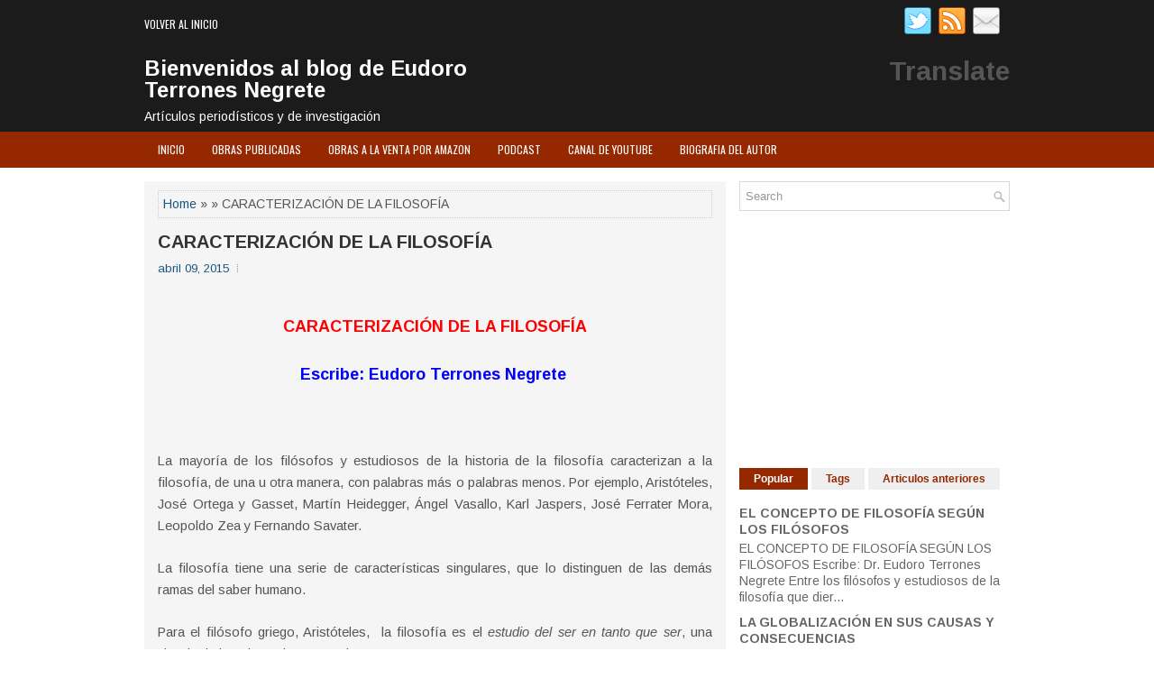

--- FILE ---
content_type: text/html; charset=UTF-8
request_url: https://eudoroterrones.blogspot.com/2015/04/caracterizacion-de-la-filosofia.html
body_size: 79261
content:
<!DOCTYPE html>
<html class='v2' dir='ltr' xmlns='http://www.w3.org/1999/xhtml' xmlns:b='http://www.google.com/2005/gml/b' xmlns:data='http://www.google.com/2005/gml/data' xmlns:expr='http://www.google.com/2005/gml/expr'>
<head>
<link href='https://www.blogger.com/static/v1/widgets/335934321-css_bundle_v2.css' rel='stylesheet' type='text/css'/>
<meta charset='UTF-8'/>
<meta content='width=device-width, initial-scale=1.0' name='viewport'/>
<meta content='text/html; charset=UTF-8' http-equiv='Content-Type'/>
<meta content='blogger' name='generator'/>
<link href='https://eudoroterrones.blogspot.com/favicon.ico' rel='icon' type='image/x-icon'/>
<link href='https://eudoroterrones.blogspot.com/2015/04/caracterizacion-de-la-filosofia.html' rel='canonical'/>
<link rel="alternate" type="application/atom+xml" title="Bienvenidos al blog de Eudoro Terrones Negrete - Atom" href="https://eudoroterrones.blogspot.com/feeds/posts/default" />
<link rel="alternate" type="application/rss+xml" title="Bienvenidos al blog de Eudoro Terrones Negrete - RSS" href="https://eudoroterrones.blogspot.com/feeds/posts/default?alt=rss" />
<link rel="service.post" type="application/atom+xml" title="Bienvenidos al blog de Eudoro Terrones Negrete - Atom" href="https://www.blogger.com/feeds/1750462491865744013/posts/default" />

<link rel="alternate" type="application/atom+xml" title="Bienvenidos al blog de Eudoro Terrones Negrete - Atom" href="https://eudoroterrones.blogspot.com/feeds/934489445496970454/comments/default" />
<!--Can't find substitution for tag [blog.ieCssRetrofitLinks]-->
<meta content='https://eudoroterrones.blogspot.com/2015/04/caracterizacion-de-la-filosofia.html' property='og:url'/>
<meta content='CARACTERIZACIÓN DE LA FILOSOFÍA' property='og:title'/>
<meta content='  CARACTERIZACIÓN DE LA FILOSOFÍA     Escribe: Eudoro Terrones Negrete          La mayoría de los filósofos y estudiosos de la historia de l...' property='og:description'/>
<link href='https://fonts.googleapis.com/css?family=Oswald:400,300,700&subset=latin,latin-ext' rel='stylesheet' type='text/css'/>
<link href='https://fonts.googleapis.com/css?family=Arimo:400,400italic,700,700italic&subset=latin,latin-ext' rel='stylesheet' type='text/css'/>
<link href='https://maxcdn.bootstrapcdn.com/font-awesome/4.5.0/css/font-awesome.min.css' rel='stylesheet'/>
<!-- Start www.bloggertipandtrick.net: Changing the Blogger Title Tag -->
<title>CARACTERIZACIÓN DE LA FILOSOFÍA ~ Bienvenidos al blog de Eudoro Terrones Negrete</title>
<!-- End www.bloggertipandtrick.net: Changing the Blogger Title Tag -->
<!--[if lt IE 9]> <script type="text/javascript"> //<![CDATA[ /** * @preserve HTML5 Shiv 3.7.2 | @afarkas @jdalton @jon_neal @rem | MIT/GPL2 Licensed */ !function(a,b){function c(a,b){var c=a.createElement("p"),d=a.getElementsByTagName("head")[0]||a.documentElement;return c.innerHTML="x<style>"+b+"</style>",d.insertBefore(c.lastChild,d.firstChild)}function d(){var a=t.elements;return"string"==typeof a?a.split(" "):a}function e(a,b){var c=t.elements;"string"!=typeof c&&(c=c.join(" ")),"string"!=typeof a&&(a=a.join(" ")),t.elements=c+" "+a,j(b)}function f(a){var b=s[a[q]];return b||(b={},r++,a[q]=r,s[r]=b),b}function g(a,c,d){if(c||(c=b),l)return c.createElement(a);d||(d=f(c));var e;return e=d.cache[a]?d.cache[a].cloneNode():p.test(a)?(d.cache[a]=d.createElem(a)).cloneNode():d.createElem(a),!e.canHaveChildren||o.test(a)||e.tagUrn?e:d.frag.appendChild(e)}function h(a,c){if(a||(a=b),l)return a.createDocumentFragment();c=c||f(a);for(var e=c.frag.cloneNode(),g=0,h=d(),i=h.length;i>g;g++)e.createElement(h[g]);return e}function i(a,b){b.cache||(b.cache={},b.createElem=a.createElement,b.createFrag=a.createDocumentFragment,b.frag=b.createFrag()),a.createElement=function(c){return t.shivMethods?g(c,a,b):b.createElem(c)},a.createDocumentFragment=Function("h,f","return function(){var n=f.cloneNode(),c=n.createElement;h.shivMethods&&("+d().join().replace(/[\w\-:]+/g,function(a){return b.createElem(a),b.frag.createElement(a),'c("'+a+'")'})+");return n}")(t,b.frag)}function j(a){a||(a=b);var d=f(a);return!t.shivCSS||k||d.hasCSS||(d.hasCSS=!!c(a,"article,aside,dialog,figcaption,figure,footer,header,hgroup,main,nav,section{display:block}mark{background:#FF0;color:#000}template{display:none}")),l||i(a,d),a}var k,l,m="3.7.2",n=a.html5||{},o=/^<|^(?:button|map|select|textarea|object|iframe|option|optgroup)$/i,p=/^(?:a|b|code|div|fieldset|h1|h2|h3|h4|h5|h6|i|label|li|ol|p|q|span|strong|style|table|tbody|td|th|tr|ul)$/i,q="_html5shiv",r=0,s={};!function(){try{var a=b.createElement("a");a.innerHTML="<xyz></xyz>",k="hidden"in a,l=1==a.childNodes.length||function(){b.createElement("a");var a=b.createDocumentFragment();return"undefined"==typeof a.cloneNode||"undefined"==typeof a.createDocumentFragment||"undefined"==typeof a.createElement}()}catch(c){k=!0,l=!0}}();var t={elements:n.elements||"abbr article aside audio bdi canvas data datalist details dialog figcaption figure footer header hgroup main mark meter nav output picture progress section summary template time video",version:m,shivCSS:n.shivCSS!==!1,supportsUnknownElements:l,shivMethods:n.shivMethods!==!1,type:"default",shivDocument:j,createElement:g,createDocumentFragment:h,addElements:e};a.html5=t,j(b)}(this,document); //]]> </script> <script type="text/javascript"> //<![CDATA[ /*! Respond.js v1.4.2: min/max-width media query polyfill * Copyright 2013 Scott Jehl * Licensed under https://github.com/scottjehl/Respond/blob/master/LICENSE-MIT * */ !function(a){"use strict";a.matchMedia=a.matchMedia||function(a){var b,c=a.documentElement,d=c.firstElementChild||c.firstChild,e=a.createElement("body"),f=a.createElement("div");return f.id="mq-test-1",f.style.cssText="position:absolute;top:-100em",e.style.background="none",e.appendChild(f),function(a){return f.innerHTML='&shy;<style media="'+a+'"> #mq-test-1 { width: 42px; }</style>',c.insertBefore(e,d),b=42===f.offsetWidth,c.removeChild(e),{matches:b,media:a}}}(a.document)}(this),function(a){"use strict";function b(){u(!0)}var c={};a.respond=c,c.update=function(){};var d=[],e=function(){var b=!1;try{b=new a.XMLHttpRequest}catch(c){b=new a.ActiveXObject("Microsoft.XMLHTTP")}return function(){return b}}(),f=function(a,b){var c=e();c&&(c.open("GET",a,!0),c.onreadystatechange=function(){4!==c.readyState||200!==c.status&&304!==c.status||b(c.responseText)},4!==c.readyState&&c.send(null))};if(c.ajax=f,c.queue=d,c.regex={media:/@media[^\{]+\{([^\{\}]*\{[^\}\{]*\})+/gi,keyframes:/@(?:\-(?:o|moz|webkit)\-)?keyframes[^\{]+\{(?:[^\{\}]*\{[^\}\{]*\})+[^\}]*\}/gi,urls:/(url\()['"]?([^\/\)'"][^:\)'"]+)['"]?(\))/g,findStyles:/@media *([^\{]+)\{([\S\s]+?)$/,only:/(only\s+)?([a-zA-Z]+)\s?/,minw:/\([\s]*min\-width\s*:[\s]*([\s]*[0-9\.]+)(px|em)[\s]*\)/,maxw:/\([\s]*max\-width\s*:[\s]*([\s]*[0-9\.]+)(px|em)[\s]*\)/},c.mediaQueriesSupported=a.matchMedia&&null!==a.matchMedia("only all")&&a.matchMedia("only all").matches,!c.mediaQueriesSupported){var g,h,i,j=a.document,k=j.documentElement,l=[],m=[],n=[],o={},p=30,q=j.getElementsByTagName("head")[0]||k,r=j.getElementsByTagName("base")[0],s=q.getElementsByTagName("link"),t=function(){var a,b=j.createElement("div"),c=j.body,d=k.style.fontSize,e=c&&c.style.fontSize,f=!1;return b.style.cssText="position:absolute;font-size:1em;width:1em",c||(c=f=j.createElement("body"),c.style.background="none"),k.style.fontSize="100%",c.style.fontSize="100%",c.appendChild(b),f&&k.insertBefore(c,k.firstChild),a=b.offsetWidth,f?k.removeChild(c):c.removeChild(b),k.style.fontSize=d,e&&(c.style.fontSize=e),a=i=parseFloat(a)},u=function(b){var c="clientWidth",d=k[c],e="CSS1Compat"===j.compatMode&&d||j.body[c]||d,f={},o=s[s.length-1],r=(new Date).getTime();if(b&&g&&p>r-g)return a.clearTimeout(h),h=a.setTimeout(u,p),void 0;g=r;for(var v in l)if(l.hasOwnProperty(v)){var w=l[v],x=w.minw,y=w.maxw,z=null===x,A=null===y,B="em";x&&(x=parseFloat(x)*(x.indexOf(B)>-1?i||t():1)),y&&(y=parseFloat(y)*(y.indexOf(B)>-1?i||t():1)),w.hasquery&&(z&&A||!(z||e>=x)||!(A||y>=e))||(f[w.media]||(f[w.media]=[]),f[w.media].push(m[w.rules]))}for(var C in n)n.hasOwnProperty(C)&&n[C]&&n[C].parentNode===q&&q.removeChild(n[C]);n.length=0;for(var D in f)if(f.hasOwnProperty(D)){var E=j.createElement("style"),F=f[D].join("\n");E.type="text/css",E.media=D,q.insertBefore(E,o.nextSibling),E.styleSheet?E.styleSheet.cssText=F:E.appendChild(j.createTextNode(F)),n.push(E)}},v=function(a,b,d){var e=a.replace(c.regex.keyframes,"").match(c.regex.media),f=e&&e.length||0;b=b.substring(0,b.lastIndexOf("/"));var g=function(a){return a.replace(c.regex.urls,"$1"+b+"$2$3")},h=!f&&d;b.length&&(b+="/"),h&&(f=1);for(var i=0;f>i;i++){var j,k,n,o;h?(j=d,m.push(g(a))):(j=e[i].match(c.regex.findStyles)&&RegExp.$1,m.push(RegExp.$2&&g(RegExp.$2))),n=j.split(","),o=n.length;for(var p=0;o>p;p++)k=n[p],l.push({media:k.split("(")[0].match(c.regex.only)&&RegExp.$2||"all",rules:m.length-1,hasquery:k.indexOf("(")>-1,minw:k.match(c.regex.minw)&&parseFloat(RegExp.$1)+(RegExp.$2||""),maxw:k.match(c.regex.maxw)&&parseFloat(RegExp.$1)+(RegExp.$2||"")})}u()},w=function(){if(d.length){var b=d.shift();f(b.href,function(c){v(c,b.href,b.media),o[b.href]=!0,a.setTimeout(function(){w()},0)})}},x=function(){for(var b=0;b<s.length;b++){var c=s[b],e=c.href,f=c.media,g=c.rel&&"stylesheet"===c.rel.toLowerCase();e&&g&&!o[e]&&(c.styleSheet&&c.styleSheet.rawCssText?(v(c.styleSheet.rawCssText,e,f),o[e]=!0):(!/^([a-zA-Z:]*\/\/)/.test(e)&&!r||e.replace(RegExp.$1,"").split("/")[0]===a.location.host)&&("//"===e.substring(0,2)&&(e=a.location.protocol+e),d.push({href:e,media:f})))}w()};x(),c.update=x,c.getEmValue=t,a.addEventListener?a.addEventListener("resize",b,!1):a.attachEvent&&a.attachEvent("onresize",b)}}(this); //]]> </script> <![endif]-->
<style id='page-skin-1' type='text/css'><!--
/*
-----------------------------------------------
Blogger Template Style
Name:   GreatMag
Author: Lasantha Bandara
URL 1:  http://www.btemplates.com/author/pbtemplates/
URL 2:  http://www.bloggertipandtrick.net/
Theme URL: http://www.btemplates.com/author/pbtemplates/greatmag-blogger-template/
Date:   May 2016
License:  This free Blogger template is licensed under the Creative Commons Attribution 3.0 License, which permits both personal and commercial use.
However, to satisfy the 'attribution' clause of the license, you are required to keep the footer links intact which provides due credit to its authors. For more specific details about the license, you may visit the URL below:
http://creativecommons.org/licenses/by/3.0/
----------------------------------------------- */
body#layout ul{list-style-type:none;list-style:none;}
body#layout ul li{list-style-type:none;list-style:none;}
body#layout .fp-slider{display:none;}
body#layout .flexslider{display:none;}
body#layout #skiplinks{display:none;}
body#layout #header-wrapper{margin-bottom:10px;min-height:120px;height:auto;}
body#layout .social-profiles-widget h3{display:none;}
/* Variable definitions
====================
*/
/* Use this with templates/template-twocol.html */
body{background:#fff;color:#555555;font-family:Arimo,Arial,Helvetica,Sans-serif;font-size:14px;line-height:1.4;margin:0;padding:0;-webkit-box-shadow:inset 0 146px 0 0 #1B1B1B,inset 0 186px 0 0 #962800;-moz-box-shadow:inset 0 146px 0 0 #1B1B1B,inset 0 186px 0 0 #962800;box-shadow:inset 0 146px 0 0 #1B1B1B,inset 0 186px 0 0 #962800;}
a:link,a:visited{color:#155780;text-decoration:none;outline:none;}
a:hover{color:#10DCBD;text-decoration:none;outline:none;}
a img{border-width:0;}
#body-wrapper{margin:0;padding:0;}
.section,.widget{margin:0;padding:0;line-height:1.4;}
.widget ul,.widget li{margin:0;padding:0;line-height:1.3;}
h1{font:normal bold 40px Arimo,Arial,Helvetica,sans-serif;}
h2{font:normal bold 30px Arimo,Arial,Helvetica,sans-serif;}
h3{font:normal bold 20px Arimo,Arial,Helvetica,sans-serif;}
h4{font:normal bold 16px Arimo,Arial,Helvetica,sans-serif;}
h5{font:normal bold 14px Arimo,Arial,Helvetica,sans-serif;}
h6{font:normal bold 12px Arimo,Arial,Helvetica,sans-serif;}
h7{font:normal bold 12px Arimo,Arial,Helvetica,sans-serif;}
h1,h2,h3,h4,h5,h6,h7{margin-bottom:16px;line-height:1;}
/* Header-----------------------------------------------*/
#header-wrapper{width:960px;margin:0 auto 0;height:62px;padding:20px 0 20px 0;overflow:hidden;}
#header-inner{background-position:center;margin-left:auto;margin-right:auto;}
#headerbleft{margin:0;color:#ffffff;float:left;width:46%;overflow:hidden;}
#headerbleft h1{color:#ffffff;margin:0;padding:0 0 0 0;font:normal bold 24px 'Arimo',Arial,Helvetica,Sans-serif;line-height:1;}
#headerbleft .description{padding-left:0;color:#ffffff;line-height:1;padding-top:0;margin-top:10px;}
#headerbleft h1 a,#headerbleft h1 a:visited{color:#ffffff;text-decoration:none;}
#headerbright{float:right;width:52%;margin-right:0;padding-right:0;overflow:hidden;}
#headerbright .widget{padding:0 0 0 0;float:right;}
.social-profiles-widget img{margin:0 4px 0 0;}
.social-profiles-widget img:hover{opacity:0.8;}
#top-social-profiles{padding:8px 0 0 0;height:32px;text-align:right;}
#top-social-profiles img{margin:0 0 0 6px !important;}
#top-social-profiles img:hover{opacity:.8;}
#top-social-profiles .widget-container{background:none;margin:0;padding:0;border:0;}
/* Outer-Wrapper----------------------------------------------- */
#outer-wrapper{width:960px;margin:0 auto 0;padding:0;text-align:left;}
#content-wrapper{padding:15px 0;background:#fff;overflow:hidden;}
#main-wrapper{width:645px;float:left;margin:0;padding:0 0 0 0;word-wrap:break-word;overflow:hidden;}
#rsidebar-wrapper{width:300px;float:right;margin:0;padding:0 0 0 0;word-wrap:break-word;overflow:hidden;}
/* Posts-----------------------------------------------*/
h2.date-header{margin:1.5em 0 .5em;display:none;}
.wrapfullpost{}
.post{margin-bottom:15px;background:#F5F5F5;padding:10px 15px;}
.post-title{color:#333333;margin:0 0 10px 0;padding:0;font:normal bold 20px 'Arimo',sans-serif;line-height:1.1;}
.post-title a,.post-title a:visited,.post-title strong{display:block;text-decoration:none;color:#333333;text-decoration:none;}
.post-title strong,.post-title a:hover{color:#962800;text-decoration:none;}
.post-body{margin:0;padding:0 0 0 0;line-height:1.7;overflow:hidden;}
.post-footer{margin:5px 0;}
.comment-link{margin-left:0;}
.post-body img{padding:3px;}
.pbtthumbimg{float:left;margin:0 10px 5px 0;padding:4px !important;border:1px solid #eeeeee !important;background:none !important;width:200px;height:auto;}
.postmeta-primary{color:#999999;font-size:13px;line-height:18px;padding:0 0 10px}
.postmeta-secondary{color:#999999;font-size:13px;line-height:18px;padding:0 0 10px}
.meta_author, .meta_date, .meta_categories, .meta_comments {background:url(https://blogger.googleusercontent.com/img/b/R29vZ2xl/AVvXsEgCgBmgfKqvgDz2bkSTms0A_Z88T3jT609ULd-T4e__Z9LOcdejqC7xLi44KZ02tLZ6VqKhLLap1lT5ZSSiG3ZBa0yxZpipOIYf8hEV8dnRee7d2f8w5j4YmKO3xcwZAP6rUh9CCEwVyoO5/s0/meta-separator.png) no-repeat right center;padding-right:10px;margin-right:10px;}
.readmore{margin-top:2px;margin-bottom:5px;float:right;}
.readmore a{color:#962800;background:#EFEFEF;padding:8px 14px;line-height:1;display:inline-block;text-decoration:none;text-transform:none;}
.readmore a:hover{color:#FFFFFF;background:#962800;text-decoration:none;}
/* Sidebar Content----------------------------------------------- */
.sidebarpbt{margin:0 0 10px 0;color:#666666;}
.sidebarpbt a{text-decoration:none;color:#666666;}
.sidebarpbt a:hover{text-decoration:none;color:#962800;}
.sidebarpbt h2,h3.widgettitle{background-color:#01bb9f;-webkit-box-shadow:inset 3px 0 0 #00927b;-moz-box-shadow:inset 3px 0 0 #00927b;box-shadow:inset 3px 0 0 #00927b;margin:0 0 10px 0;padding:10px;color:#FFFFFF;font-size:16px;line-height:16px;font-family:'Arimo',sans-serif;font-weight:bold;text-decoration:none;text-transform:none;}
.sidebarpbt ul{list-style-type:none;list-style:none;margin:0;padding:0;}
.sidebarpbt ul li{padding:0 0 8px 12px;margin:0 0 8px 0;background:url(https://blogger.googleusercontent.com/img/b/R29vZ2xl/AVvXsEgqjRCgvK65KS5XF0aOW7zsg56vUdSK6lvrhw1_R_gPSYzgqxp5Qn_5cYvIth8w7e8Udz4zRK58OHIYw1YK-Btu6Vf6_N7AZ0cdJLYaPNt5oTTH6E-ehfN5Epy-GLbgWd2U1pTRVdmKLgW5/s0/widget-list.png) left 5px no-repeat;}
.sidebarpbt .widget{margin:0 0 15px 0;padding:0;color:#666666;}
.main .widget{margin:0 0 5px;padding:0 0 2px;}
.main .Blog{border-bottom-width:0;}
.widget-container{list-style-type:none;list-style:none;margin:0 0 15px 0;padding:0;color:#666666;}
/* FOOTER ----------------------------------------------- */
#footer-container{}
#footer{margin-bottom:15px;}
#copyrights{color:#FFFFFF;background:#01bb9f;text-align:center;padding:20px 0;}
#copyrights a{color:#FFFFFF;}
#copyrights a:hover{color:#FFFFFF;text-decoration:none;}
#credits{color:#7D7D7D;text-align:center;font-size:11px;padding:10px 0 0 0;}
#credits a{color:#7D7D7D;text-decoration:none;}
#credits a:hover{text-decoration:none;color:#7D7D7D;}
#footer-widgets-container{background-color:#f5f5f5;-webkit-box-shadow:inset 0 1px 0 #e6e6e6;-moz-box-shadow:inset 0 1px 0 #e6e6e6;box-shadow:inset 0 1px 0 #e6e6e6;padding:20px 0;}
#footer-widgets{width:960px;margin:0 auto;}
.footer-widget-box{width:310px;float:left;margin-right:15px;}
.footer-widget-box-last{margin-right:0;}
#footer-widgets .widget-container{color:#666666;border:none;padding:0;background:none;}
#footer-widgets .widget-container a{color:#666666;text-decoration:none;}
#footer-widgets .widget-container a:hover{color:#962800;text-decoration:none;}
#footer-widgets h2{background-color:#01bb9f;-webkit-box-shadow:inset 3px 0 0 #00927b;-moz-box-shadow:inset 3px 0 0 #00927b;box-shadow:inset 3px 0 0 #00927b;margin:0 0 10px 0;padding:10px;color:#FFFFFF;font-size:16px;line-height:16px;font-family:'Arimo',sans-serif;font-weight:bold;text-decoration:none;text-transform:none;}
#footer-widgets .widget ul{list-style-type:none;list-style:none;margin:0;padding:0;}
#footer-widgets .widget ul li{padding:0 0 8px 12px;margin:0 0 8px 0;background:url(https://blogger.googleusercontent.com/img/b/R29vZ2xl/AVvXsEgqjRCgvK65KS5XF0aOW7zsg56vUdSK6lvrhw1_R_gPSYzgqxp5Qn_5cYvIth8w7e8Udz4zRK58OHIYw1YK-Btu6Vf6_N7AZ0cdJLYaPNt5oTTH6E-ehfN5Epy-GLbgWd2U1pTRVdmKLgW5/s0/widget-list.png) left 5px no-repeat;}
.footersec{}
.footersec .widget{margin:0 0 15px 0;padding:0;color:#666666;}
.footersec ul{}
.footersec ul li{}
/* Search ----------------------------------------------- */
#search{border:1px solid #D8D8D8;background:#fff url(https://blogger.googleusercontent.com/img/b/R29vZ2xl/AVvXsEj9RSkJAG_C1wssLrAw3U6QR7LJdtlBHfSTpqkdIqQzk7gy_nbDJ1pRaq7gIsHKYrBFglpnfYw_Md2u9S14vHsw28cJ1qPvuR_niwX9G_TWKOHGYCbSA0kd4AzzlsrAYbkpZXTgaeC2XnPa/s0/search.png) 99% 50% no-repeat;text-align:left;padding:6px 24px 6px 6px;}
#search #s{background:none;color:#979797;border:0;width:100%;padding:0;margin:0;outline:none;}
#content-search{width:300px;padding:15px 0;}
/* Comments----------------------------------------------- */
#comments{margin-bottom:15px;background:#F5F5F5;padding:10px 15px;}
#comments h4{font-size:16px;font-weight:bold;margin:1em 0;}
.deleted-comment{font-style:italic;color:gray;}
#blog-pager-newer-link{float:left;}
#blog-pager-older-link{float:right;}
#blog-pager{text-align:center;}
.feed-links{clear:both;line-height:2.5em;}
.pbtsharethisbutt{overflow:hidden;padding:5px 0;margin:0;float:left;}
.pbtsharethisbutt a{padding-left:5px;padding-right:5px;}
/* Profile ----------------------------------------------- */
.author-profile{background:#f6f6f6;border:1px solid #eee;margin:10px 0 15px 0;padding:8px;overflow:hidden;}
.author-profile img{border:1px solid #ddd;float:left;margin-right:10px;}
.post-iconspbt{margin:5px 0 0 0;padding:0;}
.post-locationpbt{margin:5px 0;padding:0;}
#navbar-iframe{height:0;visibility:hidden;display:none;}
.separator a[style="margin-left: 1em; margin-right: 1em;"] {margin-left: auto!important;margin-right: auto!important;}
.separator a[style="clear: left; float: left; margin-bottom: 1em; margin-right: 1em;"] {clear: none !important; float: none !important; margin-bottom: 0em !important; margin-right: 0em !important;}
.separator a[style="clear: left; float: left; margin-bottom: 1em; margin-right: 1em;"] img {float: left !important; margin: 0px 10px 10px 0px;}
.separator a[style="clear: right; float: right; margin-bottom: 1em; margin-left: 1em;"] {clear: none !important; float: none !important; margin-bottom: 0em !important; margin-left: 0em !important;}
.separator a[style="clear: right; float: right; margin-bottom: 1em; margin-left: 1em;"] img {float: right !important; margin: 0px 0px 10px 10px;}
.PopularPosts .item-thumbnail {float: left;margin: 0 5px 5px 0;}
.PopularPosts img {border: 1px solid #eee;padding: 3px;}
.clearfix:after{content:'\0020';display:block;height:0;clear:both;visibility:hidden;overflow:hidden}
#container,#headerbleft,#main,#main-fullwidth,#footer,.clearfix{display:block}
.clear{clear:both}
h1 img,h2 img,h3 img,h4 img,h5 img,h6 img,h7 img{margin:0}
table{margin-bottom:20px;width:100%}
th{font-weight:bold}
thead th{background:#c3d9ff}
th,td,caption{padding:4px 10px 4px 5px}
tr.even td{background:#e5ecf9}
tfoot{font-style:italic}
caption{background:#eee}
li ul,li ol{margin:0}
ul,ol{margin:0 20px 20px 0;padding-left:20px}
ul{list-style-type:disc}
ol{list-style-type:decimal}
dl{margin:0 0 20px 0}
dl dt{font-weight:bold}
dd{margin-left:20px}
blockquote{margin:20px;color:#666;}
pre{margin:20px 0;white-space:pre}
pre,code,tt{font:13px 'andale mono','lucida console',monospace;line-height:18px}
#search {overflow:hidden;}
.menus,.menus *{margin:0;padding:0;list-style:none;list-style-type:none;line-height:1.0}
.menus ul{position:absolute;top:-999em;width:100%;}
.menus ul li{width:100%;}
.menus li:hover{visibility:inherit;}
.menus li{float:left;position:relative;}
.menus a{display:block;position:relative;}
.menus li:hover ul,.menus li.sfHover ul{left:0;top:100%;z-index:99;}
.menus li:hover li ul,.menus li.sfHover li ul{top:-999em;}
.menus li li:hover ul,.menus li li.sfHover ul{left:100%;top:0;}
.menus li li:hover li ul,.menus li li.sfHover li ul{top:-999em;}
.menus li li li:hover ul,.menus li li li.sfHover ul{left:100%;top:0;}
.sf-shadow ul{padding:0 8px 9px 0;-moz-border-radius-bottomleft:17px;-moz-border-radius-topright:17px;-webkit-border-top-right-radius:17px;-webkit-border-bottom-left-radius:17px;}
.menus .sf-shadow ul.sf-shadow-off{background:transparent;}
.menu-primary-container{float:left;padding:0;position:relative;height:34px;margin-top:10px;z-index:400;margin-left:-15px;}
.menu-primary{}
.menu-primary ul{min-width:160px;}
.menu-primary li a{color:#FFFFFF;padding:11px 15px;text-decoration:none;font-family:'Oswald',sans-serif;font-size:12px;text-transform:uppercase;font-weight:normal;}
.menu-primary li a:hover,.menu-primary li a:active,.menu-primary li a:focus,.menu-primary li:hover > a,.menu-primary li.current-cat > a,.menu-primary li.current_page_item > a,.menu-primary li.current-menu-item > a{color:#962800;outline:0;}
.menu-primary li li a{color:#FFFFFF;text-transform:none;background:#2D2D2D;padding:10px 15px;margin:0;border:0;font-weight:normal;}
.menu-primary li li a:hover,.menu-primary li li a:active,.menu-primary li li a:focus,.menu-primary li li:hover > a,.menu-primary li li.current-cat > a,.menu-primary li li.current_page_item > a,.menu-primary li li.current-menu-item > a{color:#FFFFFF;background:#962800;outline:0;border-bottom:0;text-decoration:none;}
.menu-primary a.sf-with-ul{padding-right:20px;min-width:1px;}
.menu-primary  .sf-sub-indicator{position:absolute;display:block;overflow:hidden;right:0;top:0;padding:10px 10px 0 0;}
.menu-primary  li li .sf-sub-indicator{padding:9px 10px 0 0;}
.wrap-menu-primary .sf-shadow ul{background:url('https://blogger.googleusercontent.com/img/b/R29vZ2xl/AVvXsEjlj218I6OXvR_lQXSbkZ27Xau17d1lJmV0Z9qs4dhsveAT54kMAsrXMa0RIisX72u8D-HWUjd4T9-no3Na3TZtUzvpOPeb1oZQQPx2FbyAiTCpzwqPZwOinMT5sBj6z92vlh2yheXMjWJv/s0/menu-primary-shadow.png') no-repeat bottom right;}
.menu-secondary-container{position:relative;height:40px;z-index:300;background:#962800;}
.menu-secondary{}
.menu-secondary ul{min-width:160px;}
.menu-secondary li a{color:#FFFFFF;padding:14px 15px;text-decoration:none;font-family:'Oswald',sans-serif;font-size:12px;text-transform:uppercase;font-weight:normal;}
.menu-secondary li a:hover,.menu-secondary li a:active,.menu-secondary li a:focus,.menu-secondary li:hover > a,.menu-secondary li.current-cat > a,.menu-secondary li.current_page_item > a,.menu-secondary li.current-menu-item > a{color:#962800;background:#FFFFFF;outline:0;-webkit-box-shadow:0 -3px 0 #01bb9f;-moz-box-shadow:0 -3px 0 #01bb9f;box-shadow:0 -3px 0 #01bb9f;}
.menu-secondary li li a{color:#FFFFFF;background:#962800;padding:10px 15px;text-transform:none;margin:0;font-weight:normal;}
.menu-secondary li li a:hover,.menu-secondary li li a:active,.menu-secondary li li a:focus,.menu-secondary li li:hover > a,.menu-secondary li li.current-cat > a,.menu-secondary li li.current_page_item > a,.menu-secondary li li.current-menu-item > a{color:#FFFFFF;background:#12D0B3;outline:0;-webkit-box-shadow:none;-moz-box-shadow:none;box-shadow:none;}
.menu-secondary a.sf-with-ul{padding-right:26px;min-width:1px;}
.menu-secondary  .sf-sub-indicator{position:absolute;display:block;overflow:hidden;right:0;top:0;padding:13px 13px 0 0;}
.menu-secondary li li .sf-sub-indicator{padding:9px 13px 0 0;}
.wrap-menu-secondary .sf-shadow ul{background:url('https://blogger.googleusercontent.com/img/b/R29vZ2xl/AVvXsEhJF-RxuvvIqkFSsgNR_MvPCdR9ArlUCckTxsx2sIPqlXTSu4-dO9m43h0RNEeAF56NqMhl_3Cf9guungPanGNSTg3mJYTxHOYPrICcBIojoZFE6h29VrxNBwExgoB0T-vQZ54rH91HmkEx/s0/menu-secondary-shadow.png') no-repeat bottom right;}
.flex-direction-nav a,.flex-direction-nav a:before{color:#fff;text-shadow:0 1px 0 #000;}
.flex-container a:hover,.flex-slider a:hover{outline:0;}
.flex-control-nav,.flex-direction-nav,.slides,.slides>li{margin:0;padding:0;list-style:none;}
.flex-pauseplay span{text-transform:capitalize;}
.flexslider{padding:0;margin:0 0 60px;background:#fff;border:4px solid #fff;position:relative;zoom:1;-webkit-border-radius:4px;-moz-border-radius:4px;border-radius:4px;-webkit-box-shadow:'' 0 1px 4px rgba(0,0,0,.2);-moz-box-shadow:'' 0 1px 4px rgba(0,0,0,.2);-o-box-shadow:'' 0 1px 4px rgba(0,0,0,.2);box-shadow:'' 0 1px 4px rgba(0,0,0,.2);}
.flexslider .slides>li{display:none;-webkit-backface-visibility:hidden;}
.flexslider .slides:after{content:"\0020";display:block;clear:both;visibility:hidden;line-height:0;height:0;}
html[xmlns] .flexslider .slides{display:block;}
* html .flexslider .slides{height:1%;}
.no-js .flexslider .slides>li:first-child{display:block;}
.flexslider .slides{zoom:1;}
.flexslider .slides img{width:100%;display:block;height:auto;-moz-user-select:none;}
.flex-viewport{max-height:2000px;-webkit-transition:all 1s ease;-moz-transition:all 1s ease;-ms-transition:all 1s ease;-o-transition:all 1s ease;transition:all 1s ease;}
.loading .flex-viewport{max-height:300px;}
.carousel li{margin-right:5px;}
.flex-direction-nav a{text-decoration:none;display:block;width:40px;height:40px;margin:-20px 0 0;position:absolute;top:45px;z-index:10;overflow:hidden;opacity:0;cursor:pointer;-webkit-transition:all .3s ease-in-out;-moz-transition:all .3s ease-in-out;-ms-transition:all .3s ease-in-out;-o-transition:all .3s ease-in-out;transition:all .3s ease-in-out;}
.flex-direction-nav a:before{font-family:FontAwesome;font-size:40px;display:inline-block;content:'\f104';}
.flex-direction-nav a.flex-next:before{content:'\f105';}
.flex-direction-nav .flex-prev{left:-50px;text-align:center;}
.flex-direction-nav .flex-next{right:-50px;text-align:center;}
.flexslider:hover .flex-direction-nav .flex-prev{opacity:.7;left:20px;}
.flexslider:hover .flex-direction-nav .flex-prev:hover{opacity:1;}
.flexslider:hover .flex-direction-nav .flex-next{opacity:.7;right:20px;}
.flexslider:hover .flex-direction-nav .flex-next:hover{opacity:1;}
.flex-direction-nav .flex-disabled{opacity:0 !important;filter:alpha(opacity=0);cursor:default;z-index:-1;}
.flex-pauseplay a{display:block;width:20px;height:20px;position:absolute;bottom:5px;left:10px;opacity:.8;z-index:10;overflow:hidden;cursor:pointer;color:#000;}
.flex-pauseplay a:before{font-family:FontAwesome;font-size:20px;display:inline-block;content:'\f004';}
.flex-pauseplay a:hover{opacity:1;}
.flex-pauseplay a.flex-play:before{content:'\f003';}
.flex-control-nav{width:100%;position:absolute;bottom:-40px;text-align:center;}
.flex-control-nav li{margin:0 6px;display:inline-block;zoom:1;}
.flex-control-paging li a{width:11px;height:11px;display:block;background:#666;background:rgba(0,0,0,.5);cursor:pointer;text-indent:-9999px;-webkit-box-shadow:inset 0 0 3px rgba(0,0,0,.3);-moz-box-shadow:inset 0 0 3px rgba(0,0,0,.3);-o-box-shadow:inset 0 0 3px rgba(0,0,0,.3);box-shadow:inset 0 0 3px rgba(0,0,0,.3);-webkit-border-radius:20px;-moz-border-radius:20px;border-radius:20px;}
.flex-control-paging li a:hover{background:#333;background:rgba(0,0,0,.7);}
.flex-control-paging li a.flex-active{background:#000;background:rgba(0,0,0,.9);cursor:default;}
.flex-control-thumbs{margin:5px 0 0;position:static;overflow:hidden;}
.flex-control-thumbs li{width:25%;float:left;margin:0;}
.flex-control-thumbs img{width:100%;height:auto;display:block;opacity:.7;cursor:pointer;-moz-user-select:none;-webkit-transition:all 1s ease;-moz-transition:all 1s ease;-ms-transition:all 1s ease;-o-transition:all 1s ease;transition:all 1s ease;}
.flex-control-thumbs img:hover{opacity:1;}
.flex-control-thumbs .flex-active{opacity:1;cursor:default;}
.flexslider{margin:0px auto 20px;padding:0;background:#fff;max-width:960px;border:0px solid #A0A0A0;-webkit-border-radius:0;-moz-border-radius:0;border-radius:0;}
.flex-direction-nav a{background:#111;line-height:1;}
.flex-direction-nav a:before{color:#fff;}
.flex-slideinfo{width:100%;padding:10px 12px;margin:0;left:0;bottom:0;background:#111;color:#fff;text-shadow:0 1px 0 #000;font-size:100%;line-height:18px;-webkit-box-sizing:border-box;-moz-box-sizing:border-box;box-sizing:border-box;position:absolute;opacity:0.8;}
.flex-slideinfo a{color:#fff;text-decoration:none;}
.flex-slideinfo h3{margin:0 0 5px 0;padding:0;font:normal normal 18px 'Oswald', sans-serif;}
.flex-slideinfo p{margin:0;padding:0;}
ul.slidespbt{margin:0;padding:0;list-style:none;list-style-type:none;}
ul.slidespbt img{width:100%;height:auto;display:block;}
ul.slidespbt li a{display:block;}
.tabs-widget{list-style:none;list-style-type:none;margin:0 0 10px 0;padding:0;height:26px;}
.tabs-widget li{list-style:none;list-style-type:none;margin:0 0 0 4px;padding:0;float:left;}
.tabs-widget li:first-child{margin:0;}
.tabs-widget li a{color:#962800;background:#EFEFEF;padding:6px 16px;font-family:Arial,Helvetica,Sans-serif;font-weight:bold;display:block;text-decoration:none;font-size:12px;line-height:12px;}
.tabs-widget li a:hover,.tabs-widget li a.tabs-widget-current{background:#962800;color:#fff;}
.tabs-widget-content{}
.tabviewsection{margin-top:10px;margin-bottom:10px;}
#crosscol-wrapper{display:none;}
.PopularPosts .item-title{font-weight:bold;padding-bottom:0.2em;text-shadow:0px 1px 0px #fff;}
.PopularPosts .widget-content ul li{padding:5px 0px;background:none}
.tabviewsection .PopularPosts .widget-content ul li{margin:0px !important;}
#search #s {font-family: Arial;}
.menu-primary li a{line-height:1;}
.menu-secondary li a{line-height:1;}
.tabs-widget li a:hover,.tabs-widget li a.tabs-widget-current{text-decoration:none;}
.FeaturedPost h3{font-size:120%;line-height:inherit;font-weight:bold;margin:0 0 5px 0;}
.FeaturedPost p{margin:5px 0 10px;}
.FeaturedPost .post-summary{padding:10px;background:#eee;border:1px solid #ddd;}
.related-postbwrap{margin:10px auto 0;}
.related-postbwrap h4{font-weight: bold;margin:15px 0 10px;}
.related-post-style-2,.related-post-style-2 li{list-style:none;margin:0;padding:0;}
.related-post-style-2 li{border-top:1px solid #eee;overflow:hidden;padding:10px 0px;}
.related-post-style-2 li:first-child{border-top:none;}
.related-post-style-2 .related-post-item-thumbnail{width:80px;height:80px;max-width:none;max-height:none;background-color:transparent;border:none;float:left;margin:2px 10px 0 0;padding:0;}
.related-post-style-2 .related-post-item-title{font-weight:bold;font-size:100%;}
.related-post-style-2 .related-post-item-summary{display:block;}
.related-post-style-3,.related-post-style-3 li{margin:0;padding:0;list-style:none;word-wrap:break-word;overflow:hidden}
.related-post-style-3 .related-post-item{display:block;float:left;width:100px;height:auto;padding:10px;border-left:0px solid #eee;margin-bottom:-989px;padding-bottom:999px}
.related-post-style-3 .related-post-item:first-child{border-left:none}
.related-post-style-3 .related-post-item-thumbnail{display:block;margin:0 0 10px;width:100px;height:auto;max-width:100%;max-height:none;background-color:transparent;border:none;padding:0}
.related-post-style-3 .related-post-item-title{font-weight:normal;text-decoration:none;}
.breadcrumb-bwrap {border: 1px dotted #cccccc;font-size: 100%;line-height: 1.4;margin: 0 0 15px;padding: 5px;}
div.span-1,div.span-2,div.span-3,div.span-4,div.span-5,div.span-6,div.span-7,div.span-8,div.span-9,div.span-10,div.span-11,div.span-12,div.span-13,div.span-14,div.span-15,div.span-16,div.span-17,div.span-18,div.span-19,div.span-20,div.span-21,div.span-22,div.span-23,div.span-24{float:left;margin-right:10px;}
.span-1{width:30px}.span-2{width:70px}.span-3{width:110px}.span-4{width:150px}.span-5{width:190px}.span-6{width:230px}.span-7{width:270px}.span-8{width:310px}.span-9{width:350px}.span-10{width:390px}.span-11{width:430px}.span-12{width:470px}.span-13{width:510px}.span-14{width:550px}.span-15{width:590px}.span-16{width:630px}.span-17{width:670px}.span-18{width:710px}.span-19{width:750px}.span-20{width:790px}.span-21{width:830px}.span-22{width:870px}.span-23{width:910px}.span-24,div.span-24{width:960px;margin:0}input.span-1,textarea.span-1,input.span-2,textarea.span-2,input.span-3,textarea.span-3,input.span-4,textarea.span-4,input.span-5,textarea.span-5,input.span-6,textarea.span-6,input.span-7,textarea.span-7,input.span-8,textarea.span-8,input.span-9,textarea.span-9,input.span-10,textarea.span-10,input.span-11,textarea.span-11,input.span-12,textarea.span-12,input.span-13,textarea.span-13,input.span-14,textarea.span-14,input.span-15,textarea.span-15,input.span-16,textarea.span-16,input.span-17,textarea.span-17,input.span-18,textarea.span-18,input.span-19,textarea.span-19,input.span-20,textarea.span-20,input.span-21,textarea.span-21,input.span-22,textarea.span-22,input.span-23,textarea.span-23,input.span-24,textarea.span-24{border-left-width:1px!important;border-right-width:1px!important;padding-left:5px!important;padding-right:5px!important}input.span-1,textarea.span-1{width:18px!important}input.span-2,textarea.span-2{width:58px!important}input.span-3,textarea.span-3{width:98px!important}input.span-4,textarea.span-4{width:138px!important}input.span-5,textarea.span-5{width:178px!important}input.span-6,textarea.span-6{width:218px!important}input.span-7,textarea.span-7{width:258px!important}input.span-8,textarea.span-8{width:298px!important}input.span-9,textarea.span-9{width:338px!important}input.span-10,textarea.span-10{width:378px!important}input.span-11,textarea.span-11{width:418px!important}input.span-12,textarea.span-12{width:458px!important}input.span-13,textarea.span-13{width:498px!important}input.span-14,textarea.span-14{width:538px!important}input.span-15,textarea.span-15{width:578px!important}input.span-16,textarea.span-16{width:618px!important}input.span-17,textarea.span-17{width:658px!important}input.span-18,textarea.span-18{width:698px!important}input.span-19,textarea.span-19{width:738px!important}input.span-20,textarea.span-20{width:778px!important}input.span-21,textarea.span-21{width:818px!important}input.span-22,textarea.span-22{width:858px!important}input.span-23,textarea.span-23{width:898px!important}input.span-24,textarea.span-24{width:938px!important}.last{margin-right:0;padding-right:0;}
.last,div.last{margin-right:0;}
.menu-primary-container{z-index:10 !important;}
.menu-secondary-container{z-index:9 !important;}
embed, img, object, video {max-width: 100%;}
.menu-primary-responsive-container, .menu-secondary-responsive-container  {display: none;margin: 10px;}
.menu-primary-responsive, .menu-secondary-responsive  {width: 100%;padding: 5px;border: 1px solid #ddd;}
@media only screen and (max-width: 976px) {
*, *:before, *:after {-moz-box-sizing: border-box; -webkit-box-sizing: border-box; box-sizing: border-box;}
body{-webkit-box-shadow:inset 0 250px 0 0 #1B1B1B;-moz-box-shadow:inset 0 250px 0 0 #1B1B1B;box-shadow:inset 0 250px 0 0 #1B1B1B;}
#outer-wrapper { width: 100%; padding: 0px; margin: 0px; }
#header-wrapper { width: 100%; padding: 10px; margin: 0px; height: auto;}
#headerbleft { width: 100%; padding: 10px 0px; margin: 0px; float: none;text-align:center; }
#headerbright { width: 100%; padding: 0px; margin: 0px; float: none;text-align:center; }
#headerbleft a img {margin:0px auto;padding:0px !important;}
#headerbright .widget { float: none;padding:0px !important; }
#content-wrapper { width: 100%; margin: 0px; padding: 10px;background-image: none;}
#main-wrapper { width: 100%; padding: 0 0 20px 0; margin: 0px; float: none;}
#sidebar-wrapper { width: 100%; padding: 0 0 20px 0; margin: 0px; float: none; }
#lsidebar-wrapper { width: 100%; padding: 0 0 20px 0; margin: 0px; float: none; }
#rsidebar-wrapper { width: 100%; padding: 0 0 20px 0; margin: 0px; float: none; }
.menu-primary-container, .menu-secondary-container {float: none;margin-left: 0;margin-right: 0;display: none;}
.menu-primary-responsive-container, .menu-secondary-responsive-container {display: block;}
#top-social-profiles{float:none;width:100%;display:block;text-align:center;height:auto;}
#topsearch {float:none;margin:10px 10px 0px 10px;padding: 0;}
.fp-slider, #fb-root {display: none;}
#footer-widgets{width:100%;}
.footer-widget-box { width: 100%; float: none; padding: 10px; margin: 0px;}
#footer {height:auto;}
#header-wrapper img {height:auto;}
.post-body img {height:auto;}
#copyrights, #credits {width: 100%; padding: 5px 0px; margin: 0px; display: block;float: none;text-align: center;height:auto;} div.span-1,div.span-2,div.span-3,div.span-4,div.span-5,div.span-6,div.span-7,div.span-8,div.span-9,div.span-10,div.span-11,div.span-12,div.span-13,div.span-14,div.span-15,div.span-16,div.span-17,div.span-18,div.span-19,div.span-20,div.span-21,div.span-22,div.span-23,div.span-24{float:none;margin:0px}.span-1,.span-2,.span-3,.span-4,.span-5,.span-6,.span-7,.span-8,.span-9,.span-10,.span-11,.span-12,.span-13,.span-14,.span-15,.span-16,.span-17,.span-18,.span-19,.span-20,.span-21,.span-22,.span-23,.span-24,div.span-24{width:100%;margin:0;padding:0;} .last, div.last{margin:0;padding:0;}
}
@media only screen and (max-width: 660px) {
.flex-slideinfo h3{margin:0;}
.flex-slideinfo p{display:none;}
}
@media only screen and (max-width: 480px) {
#header-wrapper .menu-primary-responsive-container, #header-wrapper .menu-primary-responsive-container {margin-left: 0;margin-right: 0;width: 100%; }
.flex-slideinfo{padding:6px 10px;}
.flex-slideinfo h3{font-size:16px;}
}
@media only screen and (max-width: 320px) {
.tabs-widget {height: 52px;}
.flex-slideinfo{display:none;}
.flex-direction-nav a{top:35px;}
}

--></style>
<script src='https://ajax.googleapis.com/ajax/libs/jquery/1.12.2/jquery.min.js' type='text/javascript'></script>
<script type='text/javascript'>								
//<![CDATA[								
								
/*! jQuery Migrate v1.4.0 | (c) jQuery Foundation and other contributors | jquery.org/license */								
undefined==typeof jQuery.migrateMute&&(jQuery.migrateMute=!0),function(a,b,c){function d(c){var d=b.console;f[c]||(f[c]=!0,a.migrateWarnings.push(c),d&&d.warn&&!a.migrateMute&&(d.warn("JQMIGRATE: "+c),a.migrateTrace&&d.trace&&d.trace()))}function e(b,c,e,f){if(Object.defineProperty)try{return void Object.defineProperty(b,c,{configurable:!0,enumerable:!0,get:function(){return d(f),e},set:function(a){d(f),e=a}})}catch(g){}a._definePropertyBroken=!0,b[c]=e}a.migrateVersion="1.4.0";var f={};a.migrateWarnings=[],b.console&&b.console.log&&b.console.log("JQMIGRATE: Migrate is installed"+(a.migrateMute?"":" with logging active")+", version "+a.migrateVersion),a.migrateTrace===c&&(a.migrateTrace=!0),a.migrateReset=function(){f={},a.migrateWarnings.length=0},"BackCompat"===document.compatMode&&d("jQuery is not compatible with Quirks Mode");var g=a("<input/>",{size:1}).attr("size")&&a.attrFn,h=a.attr,i=a.attrHooks.value&&a.attrHooks.value.get||function(){return null},j=a.attrHooks.value&&a.attrHooks.value.set||function(){return c},k=/^(?:input|button)$/i,l=/^[238]$/,m=/^(?:autofocus|autoplay|async|checked|controls|defer|disabled|hidden|loop|multiple|open|readonly|required|scoped|selected)$/i,n=/^(?:checked|selected)$/i;e(a,"attrFn",g||{},"jQuery.attrFn is deprecated"),a.attr=function(b,e,f,i){var j=e.toLowerCase(),o=b&&b.nodeType;return i&&(h.length<4&&d("jQuery.fn.attr( props, pass ) is deprecated"),b&&!l.test(o)&&(g?e in g:a.isFunction(a.fn[e])))?a(b)[e](f):("type"===e&&f!==c&&k.test(b.nodeName)&&b.parentNode&&d("Can't change the 'type' of an input or button in IE 6/7/8"),!a.attrHooks[j]&&m.test(j)&&(a.attrHooks[j]={get:function(b,d){var e,f=a.prop(b,d);return f===!0||"boolean"!=typeof f&&(e=b.getAttributeNode(d))&&e.nodeValue!==!1?d.toLowerCase():c},set:function(b,c,d){var e;return c===!1?a.removeAttr(b,d):(e=a.propFix[d]||d,e in b&&(b[e]=!0),b.setAttribute(d,d.toLowerCase())),d}},n.test(j)&&d("jQuery.fn.attr('"+j+"') might use property instead of attribute")),h.call(a,b,e,f))},a.attrHooks.value={get:function(a,b){var c=(a.nodeName||"").toLowerCase();return"button"===c?i.apply(this,arguments):("input"!==c&&"option"!==c&&d("jQuery.fn.attr('value') no longer gets properties"),b in a?a.value:null)},set:function(a,b){var c=(a.nodeName||"").toLowerCase();return"button"===c?j.apply(this,arguments):("input"!==c&&"option"!==c&&d("jQuery.fn.attr('value', val) no longer sets properties"),void(a.value=b))}};var o,p,q=a.fn.init,r=a.parseJSON,s=/^\s*</,t=/\[\s*\w+\s*[~|^$*]?=\s*(?![\s'"])[^#\]]*#/,u=/^([^<]*)(<[\w\W]+>)([^>]*)$/;a.fn.init=function(b,e,f){var g,h;return b&&"string"==typeof b&&!a.isPlainObject(e)&&(g=u.exec(a.trim(b)))&&g[0]&&(s.test(b)||d("$(html) HTML strings must start with '<' character"),g[3]&&d("$(html) HTML text after last tag is ignored"),"#"===g[0].charAt(0)&&(d("HTML string cannot start with a '#' character"),a.error("JQMIGRATE: Invalid selector string (XSS)")),e&&e.context&&(e=e.context),a.parseHTML)?q.call(this,a.parseHTML(g[2],e&&e.ownerDocument||e||document,!0),e,f):("#"===b?(d("jQuery( '#' ) is not a valid selector"),b=[]):t.test(b)&&d("Attribute selectors with '#' must be quoted: '"+b+"'"),h=q.apply(this,arguments),b&&b.selector!==c?(h.selector=b.selector,h.context=b.context):(h.selector="string"==typeof b?b:"",b&&(h.context=b.nodeType?b:e||document)),h)},a.fn.init.prototype=a.fn,a.parseJSON=function(a){return a?r.apply(this,arguments):(d("jQuery.parseJSON requires a valid JSON string"),null)},a.uaMatch=function(a){a=a.toLowerCase();var b=/(chrome)[ \/]([\w.]+)/.exec(a)||/(webkit)[ \/]([\w.]+)/.exec(a)||/(opera)(?:.*version|)[ \/]([\w.]+)/.exec(a)||/(msie) ([\w.]+)/.exec(a)||a.indexOf("compatible")<0&&/(mozilla)(?:.*? rv:([\w.]+)|)/.exec(a)||[];return{browser:b[1]||"",version:b[2]||"0"}},a.browser||(o=a.uaMatch(navigator.userAgent),p={},o.browser&&(p[o.browser]=!0,p.version=o.version),p.chrome?p.webkit=!0:p.webkit&&(p.safari=!0),a.browser=p),e(a,"browser",a.browser,"jQuery.browser is deprecated"),a.boxModel=a.support.boxModel="CSS1Compat"===document.compatMode,e(a,"boxModel",a.boxModel,"jQuery.boxModel is deprecated"),e(a.support,"boxModel",a.support.boxModel,"jQuery.support.boxModel is deprecated"),a.sub=function(){function b(a,c){return new b.fn.init(a,c)}a.extend(!0,b,this),b.superclass=this,b.fn=b.prototype=this(),b.fn.constructor=b,b.sub=this.sub,b.fn.init=function(d,e){var f=a.fn.init.call(this,d,e,c);return f instanceof b?f:b(f)},b.fn.init.prototype=b.fn;var c=b(document);return d("jQuery.sub() is deprecated"),b},a.fn.size=function(){return d("jQuery.fn.size() is deprecated; use the .length property"),this.length};var v=!1;a.swap&&a.each(["height","width","reliableMarginRight"],function(b,c){var d=a.cssHooks[c]&&a.cssHooks[c].get;d&&(a.cssHooks[c].get=function(){var a;return v=!0,a=d.apply(this,arguments),v=!1,a})}),a.swap=function(a,b,c,e){var f,g,h={};v||d("jQuery.swap() is undocumented and deprecated");for(g in b)h[g]=a.style[g],a.style[g]=b[g];f=c.apply(a,e||[]);for(g in b)a.style[g]=h[g];return f},a.ajaxSetup({converters:{"text json":a.parseJSON}});var w=a.fn.data;a.fn.data=function(b){var e,f,g=this[0];return!g||"events"!==b||1!==arguments.length||(e=a.data(g,b),f=a._data(g,b),e!==c&&e!==f||f===c)?w.apply(this,arguments):(d("Use of jQuery.fn.data('events') is deprecated"),f)};var x=/\/(java|ecma)script/i;a.clean||(a.clean=function(b,c,e,f){c=c||document,c=!c.nodeType&&c[0]||c,c=c.ownerDocument||c,d("jQuery.clean() is deprecated");var g,h,i,j,k=[];if(a.merge(k,a.buildFragment(b,c).childNodes),e)for(i=function(a){return!a.type||x.test(a.type)?f?f.push(a.parentNode?a.parentNode.removeChild(a):a):e.appendChild(a):void 0},g=0;null!=(h=k[g]);g++)a.nodeName(h,"script")&&i(h)||(e.appendChild(h),"undefined"!=typeof h.getElementsByTagName&&(j=a.grep(a.merge([],h.getElementsByTagName("script")),i),k.splice.apply(k,[g+1,0].concat(j)),g+=j.length));return k});var y=a.event.add,z=a.event.remove,A=a.event.trigger,B=a.fn.toggle,C=a.fn.live,D=a.fn.die,E=a.fn.load,F="ajaxStart|ajaxStop|ajaxSend|ajaxComplete|ajaxError|ajaxSuccess",G=new RegExp("\\b(?:"+F+")\\b"),H=/(?:^|\s)hover(\.\S+|)\b/,I=function(b){return"string"!=typeof b||a.event.special.hover?b:(H.test(b)&&d("'hover' pseudo-event is deprecated, use 'mouseenter mouseleave'"),b&&b.replace(H,"mouseenter$1 mouseleave$1"))};a.event.props&&"attrChange"!==a.event.props[0]&&a.event.props.unshift("attrChange","attrName","relatedNode","srcElement"),a.event.dispatch&&e(a.event,"handle",a.event.dispatch,"jQuery.event.handle is undocumented and deprecated"),a.event.add=function(a,b,c,e,f){a!==document&&G.test(b)&&d("AJAX events should be attached to document: "+b),y.call(this,a,I(b||""),c,e,f)},a.event.remove=function(a,b,c,d,e){z.call(this,a,I(b)||"",c,d,e)},a.each(["load","unload","error"],function(b,c){a.fn[c]=function(){var a=Array.prototype.slice.call(arguments,0);return"load"===c&&"string"==typeof a[0]?E.apply(this,a):(d("jQuery.fn."+c+"() is deprecated"),a.splice(0,0,c),arguments.length?this.bind.apply(this,a):(this.triggerHandler.apply(this,a),this))}}),a.fn.toggle=function(b,c){if(!a.isFunction(b)||!a.isFunction(c))return B.apply(this,arguments);d("jQuery.fn.toggle(handler, handler...) is deprecated");var e=arguments,f=b.guid||a.guid++,g=0,h=function(c){var d=(a._data(this,"lastToggle"+b.guid)||0)%g;return a._data(this,"lastToggle"+b.guid,d+1),c.preventDefault(),e[d].apply(this,arguments)||!1};for(h.guid=f;g<e.length;)e[g++].guid=f;return this.click(h)},a.fn.live=function(b,c,e){return d("jQuery.fn.live() is deprecated"),C?C.apply(this,arguments):(a(this.context).on(b,this.selector,c,e),this)},a.fn.die=function(b,c){return d("jQuery.fn.die() is deprecated"),D?D.apply(this,arguments):(a(this.context).off(b,this.selector||"**",c),this)},a.event.trigger=function(a,b,c,e){return c||G.test(a)||d("Global events are undocumented and deprecated"),A.call(this,a,b,c||document,e)},a.each(F.split("|"),function(b,c){a.event.special[c]={setup:function(){var b=this;return b!==document&&(a.event.add(document,c+"."+a.guid,function(){a.event.trigger(c,Array.prototype.slice.call(arguments,1),b,!0)}),a._data(this,c,a.guid++)),!1},teardown:function(){return this!==document&&a.event.remove(document,c+"."+a._data(this,c)),!1}}}),a.event.special.ready={setup:function(){this===document&&d("'ready' event is deprecated")}};var J=a.fn.andSelf||a.fn.addBack,K=a.fn.find;if(a.fn.andSelf=function(){return d("jQuery.fn.andSelf() replaced by jQuery.fn.addBack()"),J.apply(this,arguments)},a.fn.find=function(a){var b=K.apply(this,arguments);return b.context=this.context,b.selector=this.selector?this.selector+" "+a:a,b},a.Callbacks){var L=a.Deferred,M=[["resolve","done",a.Callbacks("once memory"),a.Callbacks("once memory"),"resolved"],["reject","fail",a.Callbacks("once memory"),a.Callbacks("once memory"),"rejected"],["notify","progress",a.Callbacks("memory"),a.Callbacks("memory")]];a.Deferred=function(b){var c=L(),e=c.promise();return c.pipe=e.pipe=function(){var b=arguments;return d("deferred.pipe() is deprecated"),a.Deferred(function(d){a.each(M,function(f,g){var h=a.isFunction(b[f])&&b[f];c[g[1]](function(){var b=h&&h.apply(this,arguments);b&&a.isFunction(b.promise)?b.promise().done(d.resolve).fail(d.reject).progress(d.notify):d[g[0]+"With"](this===e?d.promise():this,h?[b]:arguments)})}),b=null}).promise()},c.isResolved=function(){return d("deferred.isResolved is deprecated"),"resolved"===c.state()},c.isRejected=function(){return d("deferred.isRejected is deprecated"),"rejected"===c.state()},b&&b.call(c,c),c}}}(jQuery,window);								
								
//]]>								
</script>
<script type='text/javascript'>								
//<![CDATA[								
								
/*								
 * jQuery Mobile Menu 								
 * Turn unordered list menu into dropdown select menu								
 * version 1.0(31-OCT-2011)								
 * 								
 * Built on top of the jQuery library								
 *   http://jquery.com								
 * 								
 * Documentation								
 * 	 http://github.com/mambows/mobilemenu							
 */								
(function($){								
$.fn.mobileMenu = function(options) {								
								
	var defaults = {							
			defaultText: 'Navigate to...',					
			className: 'select-menu',					
			containerClass: 'select-menu-container',					
			subMenuClass: 'sub-menu',					
			subMenuDash: '&ndash;'					
		},						
		settings = $.extend( defaults, options ),						
		el = $(this);						
								
	this.each(function(){							
		// ad class to submenu list						
		el.find('ul').addClass(settings.subMenuClass);						
								
        // Create base menu								
		$('<div />',{						
			'class' : settings.containerClass					
		}).insertAfter( el );						
        								
		// Create base menu						
		$('<select />',{						
			'class' : settings.className					
		}).appendTo( '.' + settings.containerClass );						
								
		// Create default option						
		$('<option />', {						
			value		: '#',			
			text		: settings.defaultText			
		}).appendTo( '.' + settings.className );						
								
		// Create select option from menu						
		el.find('a').each(function(){						
			var $this 	= $(this),				
					optText	= '&nbsp;' + $this.text(),		
					optSub	= $this.parents( '.' + settings.subMenuClass ),		
					len			= optSub.length,
					dash;			
								
			// if menu has sub menu					
			if( $this.parents('ul').hasClass( settings.subMenuClass ) ) {					
				dash = Array( len+1 ).join( settings.subMenuDash );				
				optText = dash + optText;				
			}					
								
			// Now build menu and append it					
			$('<option />', {					
				value	: this.href,			
				html	: optText,			
				selected : (this.href == window.location.href)				
			}).appendTo( '.' + settings.className );					
								
		}); // End el.find('a').each						
								
		// Change event on select element						
		$('.' + settings.className).change(function(){						
			var locations = $(this).val();					
			if( locations !== '#' ) {					
				window.location.href = $(this).val();				
			};					
		});						
								
	}); // End this.each							
								
	return this;							
								
};								
})(jQuery);								
								
//]]>								
</script>
<script type='text/javascript'>								
//<![CDATA[								
								
(function($){								
	/* hoverIntent by Brian Cherne */							
	$.fn.hoverIntent = function(f,g) {							
		// default configuration options						
		var cfg = {						
			sensitivity: 7,					
			interval: 100,					
			timeout: 0					
		};						
		// override configuration options with user supplied object						
		cfg = $.extend(cfg, g ? { over: f, out: g } : f );						
								
		// instantiate variables						
		// cX, cY = current X and Y position of mouse, updated by mousemove event						
		// pX, pY = previous X and Y position of mouse, set by mouseover and polling interval						
		var cX, cY, pX, pY;						
								
		// A private function for getting mouse position						
		var track = function(ev) {						
			cX = ev.pageX;					
			cY = ev.pageY;					
		};						
								
		// A private function for comparing current and previous mouse position						
		var compare = function(ev,ob) {						
			ob.hoverIntent_t = clearTimeout(ob.hoverIntent_t);					
			// compare mouse positions to see if they've crossed the threshold					
			if ( ( Math.abs(pX-cX) + Math.abs(pY-cY) ) < cfg.sensitivity ) {					
				$(ob).unbind("mousemove",track);				
				// set hoverIntent state to true (so mouseOut can be called)				
				ob.hoverIntent_s = 1;				
				return cfg.over.apply(ob,[ev]);				
			} else {					
				// set previous coordinates for next time				
				pX = cX; pY = cY;				
				// use self-calling timeout, guarantees intervals are spaced out properly (avoids JavaScript timer bugs)				
				ob.hoverIntent_t = setTimeout( function(){compare(ev, ob);} , cfg.interval );				
			}					
		};						
								
		// A private function for delaying the mouseOut function						
		var delay = function(ev,ob) {						
			ob.hoverIntent_t = clearTimeout(ob.hoverIntent_t);					
			ob.hoverIntent_s = 0;					
			return cfg.out.apply(ob,[ev]);					
		};						
								
		// A private function for handling mouse 'hovering'						
		var handleHover = function(e) {						
			// next three lines copied from jQuery.hover, ignore children onMouseOver/onMouseOut					
			var p = (e.type == "mouseover" ? e.fromElement : e.toElement) || e.relatedTarget;					
			while ( p && p != this ) { try { p = p.parentNode; } catch(e) { p = this; } }					
			if ( p == this ) { return false; }					
								
			// copy objects to be passed into t (required for event object to be passed in IE)					
			var ev = jQuery.extend({},e);					
			var ob = this;					
								
			// cancel hoverIntent timer if it exists					
			if (ob.hoverIntent_t) { ob.hoverIntent_t = clearTimeout(ob.hoverIntent_t); }					
								
			// else e.type == "onmouseover"					
			if (e.type == "mouseover") {					
				// set "previous" X and Y position based on initial entry point				
				pX = ev.pageX; pY = ev.pageY;				
				// update "current" X and Y position based on mousemove				
				$(ob).bind("mousemove",track);				
				// start polling interval (self-calling timeout) to compare mouse coordinates over time				
				if (ob.hoverIntent_s != 1) { ob.hoverIntent_t = setTimeout( function(){compare(ev,ob);} , cfg.interval );}				
								
			// else e.type == "onmouseout"					
			} else {					
				// unbind expensive mousemove event				
				$(ob).unbind("mousemove",track);				
				// if hoverIntent state is true, then call the mouseOut function after the specified delay				
				if (ob.hoverIntent_s == 1) { ob.hoverIntent_t = setTimeout( function(){delay(ev,ob);} , cfg.timeout );}				
			}					
		};						
								
		// bind the function to the two event listeners						
		return this.mouseover(handleHover).mouseout(handleHover);						
	};							
								
})(jQuery);								
								
//]]>								
</script>
<script type='text/javascript'>								
//<![CDATA[								
								
/*								
 * Superfish v1.4.8 - jQuery menu widget								
 * Copyright (c) 2008 Joel Birch								
 *								
 * Dual licensed under the MIT and GPL licenses:								
 * 	http://www.opensource.org/licenses/mit-license.php							
 * 	http://www.gnu.org/licenses/gpl.html							
 *								
 * CHANGELOG: http://users.tpg.com.au/j_birch/plugins/superfish/changelog.txt								
 */								
								
;(function($){								
	$.fn.superfish = function(op){							
								
		var sf = $.fn.superfish,						
			c = sf.c,					
			$arrow = $(['<span class="',c.arrowClass,'"> &#187;</span>'].join('')),					
			over = function(){					
				var $$ = $(this), menu = getMenu($$);				
				clearTimeout(menu.sfTimer);				
				$$.showSuperfishUl().siblings().hideSuperfishUl();				
			},					
			out = function(){					
				var $$ = $(this), menu = getMenu($$), o = sf.op;				
				clearTimeout(menu.sfTimer);				
				menu.sfTimer=setTimeout(function(){				
					o.retainPath=($.inArray($$[0],o.$path)>-1);			
					$$.hideSuperfishUl();			
					if (o.$path.length && $$.parents(['li.',o.hoverClass].join('')).length<1){over.call(o.$path);}			
				},o.delay);				
			},					
			getMenu = function($menu){					
				var menu = $menu.parents(['ul.',c.menuClass,':first'].join(''))[0];				
				sf.op = sf.o[menu.serial];				
				return menu;				
			},					
			addArrow = function($a){ $a.addClass(c.anchorClass).append($arrow.clone()); };					
								
		return this.each(function() {						
			var s					
 = this.serial = sf.o.length;								
			var o = $.extend({},sf.defaults,op);					
			o.$path = $('li.'+o.pathClass,this).slice(0,o.pathLevels).each(function(){					
				$(this).addClass([o.hoverClass,c.bcClass].join(' '))				
					.filter('li:has(ul)').removeClass(o.pathClass);			
			});					
			sf.o[s] = sf.op = o;					
								
			$('li:has(ul)',this)[($.fn.hoverIntent && !o.disableHI) ? 'hoverIntent' : 'hover'](over,out).each(function() {					
				if (o.autoArrows) addArrow( $('>a:first-child',this) );				
			})					
			.not('.'+c.bcClass)					
				.hideSuperfishUl();				
								
			var $a = $('a',this);					
			$a.each(function(i){					
				var $li = $a.eq(i).parents('li');				
				$a.eq(i).focus(function(){over.call($li);}).blur(function(){out.call($li);});				
			});					
			o.onInit.call(this);					
								
		}).each(function() {						
			var menuClasses = [c.menuClass];					
			if (sf.op.dropShadows  && !($.browser.msie && $.browser.version < 7)) menuClasses.push(c.shadowClass);					
			$(this).addClass(menuClasses.join(' '));					
		});						
	};							
								
	var sf = $.fn.superfish;							
	sf.o = [];							
	sf.op = {};							
	sf.IE7fix = function(){							
		var o = sf.op;						
		if ($.browser.msie && $.browser.version > 6 && o.dropShadows && o.animation.opacity!=undefined)						
			this.toggleClass(sf.c.shadowClass+'-off');					
		};						
	sf.c = {							
		bcClass     : 'sf-breadcrumb',						
		menuClass   : 'sf-js-enabled',						
		anchorClass : 'sf-with-ul',						
		arrowClass  : 'sf-sub-indicator',						
		shadowClass : 'sf-shadow'						
	};							
	sf.defaults = {							
		hoverClass	: 'sfHover',					
		pathClass	: 'overideThisToUse',					
		pathLevels	: 1,					
		delay		: 800,				
		animation	: {opacity:'show'},					
		speed		: 'normal',				
		autoArrows	: true,					
		dropShadows : true,						
		disableHI	: false,		// true disables hoverIntent detection			
		onInit		: function(){}, // callback functions				
		onBeforeShow: function(){},						
		onShow		: function(){},				
		onHide		: function(){}				
	};							
	$.fn.extend({							
		hideSuperfishUl : function(){						
			var o = sf.op,					
				not = (o.retainPath===true) ? o.$path : '';				
			o.retainPath = false;					
			var $ul = $(['li.',o.hoverClass].join(''),this).add(this).not(not).removeClass(o.hoverClass)					
					.find('>ul').hide().css('visibility','hidden');			
			o.onHide.call($ul);					
			return this;					
		},						
		showSuperfishUl : function(){						
			var o = sf.op,					
				sh = sf.c.shadowClass+'-off',				
				$ul = this.addClass(o.hoverClass)				
					.find('>ul:hidden').css('visibility','visible');			
			sf.IE7fix.call($ul);					
			o.onBeforeShow.call($ul);					
			$ul.animate(o.animation,o.speed,function(){ sf.IE7fix.call($ul); o.onShow.call($ul); });					
			return this;					
		}						
	});							
								
})(jQuery);								
								
								
								
//]]>								
</script>
<script type='text/javascript'>								
//<![CDATA[								
								
/*								
 * jQuery FlexSlider v2.6.0								
 * Copyright 2012 WooThemes								
 * Contributing Author: Tyler Smith								
 */!function($){var e=!0;$.flexslider=function(t,a){var n=$(t);n.vars=$.extend({},$.flexslider.defaults,a);var i=n.vars.namespace,s=window.navigator&&window.navigator.msPointerEnabled&&window.MSGesture,r=("ontouchstart"in window||s||window.DocumentTouch&&document instanceof DocumentTouch)&&n.vars.touch,o="click touchend MSPointerUp keyup",l="",c,d="vertical"===n.vars.direction,u=n.vars.reverse,v=n.vars.itemWidth>0,p="fade"===n.vars.animation,m=""!==n.vars.asNavFor,f={};$.data(t,"flexslider",n),f={init:function(){n.animating=!1,n.currentSlide=parseInt(n.vars.startAt?n.vars.startAt:0,10),isNaN(n.currentSlide)&&(n.currentSlide=0),n.animatingTo=n.currentSlide,n.atEnd=0===n.currentSlide||n.currentSlide===n.last,n.containerSelector=n.vars.selector.substr(0,n.vars.selector.search(" ")),n.slides=$(n.vars.selector,n),n.container=$(n.containerSelector,n),n.count=n.slides.length,n.syncExists=$(n.vars.sync).length>0,"slide"===n.vars.animation&&(n.vars.animation="swing"),n.prop=d?"top":"marginLeft",n.args={},n.manualPause=!1,n.stopped=!1,n.started=!1,n.startTimeout=null,n.transitions=!n.vars.video&&!p&&n.vars.useCSS&&function(){var e=document.createElement("div"),t=["perspectiveProperty","WebkitPerspective","MozPerspective","OPerspective","msPerspective"];for(var a in t)if(void 0!==e.style[t[a]])return n.pfx=t[a].replace("Perspective","").toLowerCase(),n.prop="-"+n.pfx+"-transform",!0;return!1}(),n.ensureAnimationEnd="",""!==n.vars.controlsContainer&&(n.controlsContainer=$(n.vars.controlsContainer).length>0&&$(n.vars.controlsContainer)),""!==n.vars.manualControls&&(n.manualControls=$(n.vars.manualControls).length>0&&$(n.vars.manualControls)),""!==n.vars.customDirectionNav&&(n.customDirectionNav=2===$(n.vars.customDirectionNav).length&&$(n.vars.customDirectionNav)),n.vars.randomize&&(n.slides.sort(function(){return Math.round(Math.random())-.5}),n.container.empty().append(n.slides)),n.doMath(),n.setup("init"),n.vars.controlNav&&f.controlNav.setup(),n.vars.directionNav&&f.directionNav.setup(),n.vars.keyboard&&(1===$(n.containerSelector).length||n.vars.multipleKeyboard)&&$(document).bind("keyup",function(e){var t=e.keyCode;if(!n.animating&&(39===t||37===t)){var a=39===t?n.getTarget("next"):37===t?n.getTarget("prev"):!1;n.flexAnimate(a,n.vars.pauseOnAction)}}),n.vars.mousewheel&&n.bind("mousewheel",function(e,t,a,i){e.preventDefault();var s=0>t?n.getTarget("next"):n.getTarget("prev");n.flexAnimate(s,n.vars.pauseOnAction)}),n.vars.pausePlay&&f.pausePlay.setup(),n.vars.slideshow&&n.vars.pauseInvisible&&f.pauseInvisible.init(),n.vars.slideshow&&(n.vars.pauseOnHover&&n.hover(function(){n.manualPlay||n.manualPause||n.pause()},function(){n.manualPause||n.manualPlay||n.stopped||n.play()}),n.vars.pauseInvisible&&f.pauseInvisible.isHidden()||(n.vars.initDelay>0?n.startTimeout=setTimeout(n.play,n.vars.initDelay):n.play())),m&&f.asNav.setup(),r&&n.vars.touch&&f.touch(),(!p||p&&n.vars.smoothHeight)&&$(window).bind("resize orientationchange focus",f.resize),n.find("img").attr("draggable","false"),setTimeout(function(){n.vars.start(n)},200)},asNav:{setup:function(){n.asNav=!0,n.animatingTo=Math.floor(n.currentSlide/n.move),n.currentItem=n.currentSlide,n.slides.removeClass(i+"active-slide").eq(n.currentItem).addClass(i+"active-slide"),s?(t._slider=n,n.slides.each(function(){var e=this;e._gesture=new MSGesture,e._gesture.target=e,e.addEventListener("MSPointerDown",function(e){e.preventDefault(),e.currentTarget._gesture&&e.currentTarget._gesture.addPointer(e.pointerId)},!1),e.addEventListener("MSGestureTap",function(e){e.preventDefault();var t=$(this),a=t.index();$(n.vars.asNavFor).data("flexslider").animating||t.hasClass("active")||(n.direction=n.currentItem<a?"next":"prev",n.flexAnimate(a,n.vars.pauseOnAction,!1,!0,!0))})})):n.slides.on(o,function(e){e.preventDefault();var t=$(this),a=t.index(),s=t.offset().left-$(n).scrollLeft();0>=s&&t.hasClass(i+"active-slide")?n.flexAnimate(n.getTarget("prev"),!0):$(n.vars.asNavFor).data("flexslider").animating||t.hasClass(i+"active-slide")||(n.direction=n.currentItem<a?"next":"prev",n.flexAnimate(a,n.vars.pauseOnAction,!1,!0,!0))})}},controlNav:{setup:function(){n.manualControls?f.controlNav.setupManual():f.controlNav.setupPaging()},setupPaging:function(){var e="thumbnails"===n.vars.controlNav?"control-thumbs":"control-paging",t=1,a,s;if(n.controlNavScaffold=$('<ol class="'+i+"control-nav "+i+e+'"></ol>'),n.pagingCount>1)for(var r=0;r<n.pagingCount;r++){if(s=n.slides.eq(r),void 0===s.attr("data-thumb-alt")&&s.attr("data-thumb-alt",""),altText=""!==s.attr("data-thumb-alt")?altText=' alt="'+s.attr("data-thumb-alt")+'"':"",a="thumbnails"===n.vars.controlNav?'<img src="'+s.attr("data-thumb")+'"'+altText+"/>":'<a href="#">'+t+"</a>","thumbnails"===n.vars.controlNav&&!0===n.vars.thumbCaptions){var c=s.attr("data-thumbcaption");""!==c&&void 0!==c&&(a+='<span class="'+i+'caption">'+c+"</span>")}n.controlNavScaffold.append("<li>"+a+"</li>"),t++}n.controlsContainer?$(n.controlsContainer).append(n.controlNavScaffold):n.append(n.controlNavScaffold),f.controlNav.set(),f.controlNav.active(),n.controlNavScaffold.delegate("a, img",o,function(e){if(e.preventDefault(),""===l||l===e.type){var t=$(this),a=n.controlNav.index(t);t.hasClass(i+"active")||(n.direction=a>n.currentSlide?"next":"prev",n.flexAnimate(a,n.vars.pauseOnAction))}""===l&&(l=e.type),f.setToClearWatchedEvent()})},setupManual:function(){n.controlNav=n.manualControls,f.controlNav.active(),n.controlNav.bind(o,function(e){if(e.preventDefault(),""===l||l===e.type){var t=$(this),a=n.controlNav.index(t);t.hasClass(i+"active")||(a>n.currentSlide?n.direction="next":n.direction="prev",n.flexAnimate(a,n.vars.pauseOnAction))}""===l&&(l=e.type),f.setToClearWatchedEvent()})},set:function(){var e="thumbnails"===n.vars.controlNav?"img":"a";n.controlNav=$("."+i+"control-nav li "+e,n.controlsContainer?n.controlsContainer:n)},active:function(){n.controlNav.removeClass(i+"active").eq(n.animatingTo).addClass(i+"active")},update:function(e,t){n.pagingCount>1&&"add"===e?n.controlNavScaffold.append($('<li><a href="#">'+n.count+"</a></li>")):1===n.pagingCount?n.controlNavScaffold.find("li").remove():n.controlNav.eq(t).closest("li").remove(),f.controlNav.set(),n.pagingCount>1&&n.pagingCount!==n.controlNav.length?n.update(t,e):f.controlNav.active()}},directionNav:{setup:function(){var e=$('<ul class="'+i+'direction-nav"><li class="'+i+'nav-prev"><a class="'+i+'prev" href="#">'+n.vars.prevText+'</a></li><li class="'+i+'nav-next"><a class="'+i+'next" href="#">'+n.vars.nextText+"</a></li></ul>");n.customDirectionNav?n.directionNav=n.customDirectionNav:n.controlsContainer?($(n.controlsContainer).append(e),n.directionNav=$("."+i+"direction-nav li a",n.controlsContainer)):(n.append(e),n.directionNav=$("."+i+"direction-nav li a",n)),f.directionNav.update(),n.directionNav.bind(o,function(e){e.preventDefault();var t;(""===l||l===e.type)&&(t=$(this).hasClass(i+"next")?n.getTarget("next"):n.getTarget("prev"),n.flexAnimate(t,n.vars.pauseOnAction)),""===l&&(l=e.type),f.setToClearWatchedEvent()})},update:function(){var e=i+"disabled";1===n.pagingCount?n.directionNav.addClass(e).attr("tabindex","-1"):n.vars.animationLoop?n.directionNav.removeClass(e).removeAttr("tabindex"):0===n.animatingTo?n.directionNav.removeClass(e).filter("."+i+"prev").addClass(e).attr("tabindex","-1"):n.animatingTo===n.last?n.directionNav.removeClass(e).filter("."+i+"next").addClass(e).attr("tabindex","-1"):n.directionNav.removeClass(e).removeAttr("tabindex")}},pausePlay:{setup:function(){var e=$('<div class="'+i+'pauseplay"><a href="#"></a></div>');n.controlsContainer?(n.controlsContainer.append(e),n.pausePlay=$("."+i+"pauseplay a",n.controlsContainer)):(n.append(e),n.pausePlay=$("."+i+"pauseplay a",n)),f.pausePlay.update(n.vars.slideshow?i+"pause":i+"play"),n.pausePlay.bind(o,function(e){e.preventDefault(),(""===l||l===e.type)&&($(this).hasClass(i+"pause")?(n.manualPause=!0,n.manualPlay=!1,n.pause()):(n.manualPause=!1,n.manualPlay=!0,n.play())),""===l&&(l=e.type),f.setToClearWatchedEvent()})},update:function(e){"play"===e?n.pausePlay.removeClass(i+"pause").addClass(i+"play").html(n.vars.playText):n.pausePlay.removeClass(i+"play").addClass(i+"pause").html(n.vars.pauseText)}},touch:function(){function e(e){e.stopPropagation(),n.animating?e.preventDefault():(n.pause(),t._gesture.addPointer(e.pointerId),T=0,c=d?n.h:n.w,f=Number(new Date),l=v&&u&&n.animatingTo===n.last?0:v&&u?n.limit-(n.itemW+n.vars.itemMargin)*n.move*n.animatingTo:v&&n.currentSlide===n.last?n.limit:v?(n.itemW+n.vars.itemMargin)*n.move*n.currentSlide:u?(n.last-n.currentSlide+n.cloneOffset)*c:(n.currentSlide+n.cloneOffset)*c)}function a(e){e.stopPropagation();var a=e.target._slider;if(a){var n=-e.translationX,i=-e.translationY;return T+=d?i:n,m=T,x=d?Math.abs(T)<Math.abs(-n):Math.abs(T)<Math.abs(-i),e.detail===e.MSGESTURE_FLAG_INERTIA?void setImmediate(function(){t._gesture.stop()}):void((!x||Number(new Date)-f>500)&&(e.preventDefault(),!p&&a.transitions&&(a.vars.animationLoop||(m=T/(0===a.currentSlide&&0>T||a.currentSlide===a.last&&T>0?Math.abs(T)/c+2:1)),a.setProps(l+m,"setTouch"))))}}function i(e){e.stopPropagation();var t=e.target._slider;if(t){if(t.animatingTo===t.currentSlide&&!x&&null!==m){var a=u?-m:m,n=a>0?t.getTarget("next"):t.getTarget("prev");t.canAdvance(n)&&(Number(new Date)-f<550&&Math.abs(a)>50||Math.abs(a)>c/2)?t.flexAnimate(n,t.vars.pauseOnAction):p||t.flexAnimate(t.currentSlide,t.vars.pauseOnAction,!0)}r=null,o=null,m=null,l=null,T=0}}var r,o,l,c,m,f,g,h,S,x=!1,y=0,b=0,T=0;s?(t.style.msTouchAction="none",t._gesture=new MSGesture,t._gesture.target=t,t.addEventListener("MSPointerDown",e,!1),t._slider=n,t.addEventListener("MSGestureChange",a,!1),t.addEventListener("MSGestureEnd",i,!1)):(g=function(e){n.animating?e.preventDefault():(window.navigator.msPointerEnabled||1===e.touches.length)&&(n.pause(),c=d?n.h:n.w,f=Number(new Date),y=e.touches[0].pageX,b=e.touches[0].pageY,l=v&&u&&n.animatingTo===n.last?0:v&&u?n.limit-(n.itemW+n.vars.itemMargin)*n.move*n.animatingTo:v&&n.currentSlide===n.last?n.limit:v?(n.itemW+n.vars.itemMargin)*n.move*n.currentSlide:u?(n.last-n.currentSlide+n.cloneOffset)*c:(n.currentSlide+n.cloneOffset)*c,r=d?b:y,o=d?y:b,t.addEventListener("touchmove",h,!1),t.addEventListener("touchend",S,!1))},h=function(e){y=e.touches[0].pageX,b=e.touches[0].pageY,m=d?r-b:r-y,x=d?Math.abs(m)<Math.abs(y-o):Math.abs(m)<Math.abs(b-o);var t=500;(!x||Number(new Date)-f>t)&&(e.preventDefault(),!p&&n.transitions&&(n.vars.animationLoop||(m/=0===n.currentSlide&&0>m||n.currentSlide===n.last&&m>0?Math.abs(m)/c+2:1),n.setProps(l+m,"setTouch")))},S=function(e){if(t.removeEventListener("touchmove",h,!1),n.animatingTo===n.currentSlide&&!x&&null!==m){var a=u?-m:m,i=a>0?n.getTarget("next"):n.getTarget("prev");n.canAdvance(i)&&(Number(new Date)-f<550&&Math.abs(a)>50||Math.abs(a)>c/2)?n.flexAnimate(i,n.vars.pauseOnAction):p||n.flexAnimate(n.currentSlide,n.vars.pauseOnAction,!0)}t.removeEventListener("touchend",S,!1),r=null,o=null,m=null,l=null},t.addEventListener("touchstart",g,!1))},resize:function(){!n.animating&&n.is(":visible")&&(v||n.doMath(),p?f.smoothHeight():v?(n.slides.width(n.computedW),n.update(n.pagingCount),n.setProps()):d?(n.viewport.height(n.h),n.setProps(n.h,"setTotal")):(n.vars.smoothHeight&&f.smoothHeight(),n.newSlides.width(n.computedW),n.setProps(n.computedW,"setTotal")))},smoothHeight:function(e){if(!d||p){var t=p?n:n.viewport;e?t.animate({height:n.slides.eq(n.animatingTo).height()},e):t.height(n.slides.eq(n.animatingTo).height())}},sync:function(e){var t=$(n.vars.sync).data("flexslider"),a=n.animatingTo;switch(e){case"animate":t.flexAnimate(a,n.vars.pauseOnAction,!1,!0);break;case"play":t.playing||t.asNav||t.play();break;case"pause":t.pause()}},uniqueID:function(e){return e.filter("[id]").add(e.find("[id]")).each(function(){var e=$(this);e.attr("id",e.attr("id")+"_clone")}),e},pauseInvisible:{visProp:null,init:function(){var e=f.pauseInvisible.getHiddenProp();if(e){var t=e.replace(/[H|h]idden/,"")+"visibilitychange";document.addEventListener(t,function(){f.pauseInvisible.isHidden()?n.startTimeout?clearTimeout(n.startTimeout):n.pause():n.started?n.play():n.vars.initDelay>0?setTimeout(n.play,n.vars.initDelay):n.play()})}},isHidden:function(){var e=f.pauseInvisible.getHiddenProp();return e?document[e]:!1},getHiddenProp:function(){var e=["webkit","moz","ms","o"];if("hidden"in document)return"hidden";for(var t=0;t<e.length;t++)if(e[t]+"Hidden"in document)return e[t]+"Hidden";return null}},setToClearWatchedEvent:function(){clearTimeout(c),c=setTimeout(function(){l=""},3e3)}},n.flexAnimate=function(e,t,a,s,o){if(n.vars.animationLoop||e===n.currentSlide||(n.direction=e>n.currentSlide?"next":"prev"),m&&1===n.pagingCount&&(n.direction=n.currentItem<e?"next":"prev"),!n.animating&&(n.canAdvance(e,o)||a)&&n.is(":visible")){if(m&&s){var l=$(n.vars.asNavFor).data("flexslider");if(n.atEnd=0===e||e===n.count-1,l.flexAnimate(e,!0,!1,!0,o),n.direction=n.currentItem<e?"next":"prev",l.direction=n.direction,Math.ceil((e+1)/n.visible)-1===n.currentSlide||0===e)return n.currentItem=e,n.slides.removeClass(i+"active-slide").eq(e).addClass(i+"active-slide"),!1;n.currentItem=e,n.slides.removeClass(i+"active-slide").eq(e).addClass(i+"active-slide"),e=Math.floor(e/n.visible)}if(n.animating=!0,n.animatingTo=e,t&&n.pause(),n.vars.before(n),n.syncExists&&!o&&f.sync("animate"),n.vars.controlNav&&f.controlNav.active(),v||n.slides.removeClass(i+"active-slide").eq(e).addClass(i+"active-slide"),n.atEnd=0===e||e===n.last,n.vars.directionNav&&f.directionNav.update(),e===n.last&&(n.vars.end(n),n.vars.animationLoop||n.pause()),p)r?(n.slides.eq(n.currentSlide).css({opacity:0,zIndex:1}),n.slides.eq(e).css({opacity:1,zIndex:2}),n.wrapup(c)):(n.slides.eq(n.currentSlide).css({zIndex:1}).animate({opacity:0},n.vars.animationSpeed,n.vars.easing),n.slides.eq(e).css({zIndex:2}).animate({opacity:1},n.vars.animationSpeed,n.vars.easing,n.wrapup));else{var c=d?n.slides.filter(":first").height():n.computedW,g,h,S;v?(g=n.vars.itemMargin,S=(n.itemW+g)*n.move*n.animatingTo,h=S>n.limit&&1!==n.visible?n.limit:S):h=0===n.currentSlide&&e===n.count-1&&n.vars.animationLoop&&"next"!==n.direction?u?(n.count+n.cloneOffset)*c:0:n.currentSlide===n.last&&0===e&&n.vars.animationLoop&&"prev"!==n.direction?u?0:(n.count+1)*c:u?(n.count-1-e+n.cloneOffset)*c:(e+n.cloneOffset)*c,n.setProps(h,"",n.vars.animationSpeed),n.transitions?(n.vars.animationLoop&&n.atEnd||(n.animating=!1,n.currentSlide=n.animatingTo),n.container.unbind("webkitTransitionEnd transitionend"),n.container.bind("webkitTransitionEnd transitionend",function(){clearTimeout(n.ensureAnimationEnd),n.wrapup(c)}),clearTimeout(n.ensureAnimationEnd),n.ensureAnimationEnd=setTimeout(function(){n.wrapup(c)},n.vars.animationSpeed+100)):n.container.animate(n.args,n.vars.animationSpeed,n.vars.easing,function(){n.wrapup(c)})}n.vars.smoothHeight&&f.smoothHeight(n.vars.animationSpeed)}},n.wrapup=function(e){p||v||(0===n.currentSlide&&n.animatingTo===n.last&&n.vars.animationLoop?n.setProps(e,"jumpEnd"):n.currentSlide===n.last&&0===n.animatingTo&&n.vars.animationLoop&&n.setProps(e,"jumpStart")),n.animating=!1,n.currentSlide=n.animatingTo,n.vars.after(n)},n.animateSlides=function(){!n.animating&&e&&n.flexAnimate(n.getTarget("next"))},n.pause=function(){clearInterval(n.animatedSlides),n.animatedSlides=null,n.playing=!1,n.vars.pausePlay&&f.pausePlay.update("play"),n.syncExists&&f.sync("pause")},n.play=function(){n.playing&&clearInterval(n.animatedSlides),n.animatedSlides=n.animatedSlides||setInterval(n.animateSlides,n.vars.slideshowSpeed),n.started=n.playing=!0,n.vars.pausePlay&&f.pausePlay.update("pause"),n.syncExists&&f.sync("play")},n.stop=function(){n.pause(),n.stopped=!0},n.canAdvance=function(e,t){var a=m?n.pagingCount-1:n.last;return t?!0:m&&n.currentItem===n.count-1&&0===e&&"prev"===n.direction?!0:m&&0===n.currentItem&&e===n.pagingCount-1&&"next"!==n.direction?!1:e!==n.currentSlide||m?n.vars.animationLoop?!0:n.atEnd&&0===n.currentSlide&&e===a&&"next"!==n.direction?!1:n.atEnd&&n.currentSlide===a&&0===e&&"next"===n.direction?!1:!0:!1},n.getTarget=function(e){return n.direction=e,"next"===e?n.currentSlide===n.last?0:n.currentSlide+1:0===n.currentSlide?n.last:n.currentSlide-1},n.setProps=function(e,t,a){var i=function(){var a=e?e:(n.itemW+n.vars.itemMargin)*n.move*n.animatingTo,i=function(){if(v)return"setTouch"===t?e:u&&n.animatingTo===n.last?0:u?n.limit-(n.itemW+n.vars.itemMargin)*n.move*n.animatingTo:n.animatingTo===n.last?n.limit:a;switch(t){case"setTotal":return u?(n.count-1-n.currentSlide+n.cloneOffset)*e:(n.currentSlide+n.cloneOffset)*e;case"setTouch":return u?e:e;case"jumpEnd":return u?e:n.count*e;case"jumpStart":return u?n.count*e:e;default:return e}}();return-1*i+"px"}();n.transitions&&(i=d?"translate3d(0,"+i+",0)":"translate3d("+i+",0,0)",a=void 0!==a?a/1e3+"s":"0s",n.container.css("-"+n.pfx+"-transition-duration",a),n.container.css("transition-duration",a)),n.args[n.prop]=i,(n.transitions||void 0===a)&&n.container.css(n.args),n.container.css("transform",i)},n.setup=function(e){if(p)n.slides.css({width:"100%","float":"left",marginRight:"-100%",position:"relative"}),"init"===e&&(r?n.slides.css({opacity:0,display:"block",webkitTransition:"opacity "+n.vars.animationSpeed/1e3+"s ease",zIndex:1}).eq(n.currentSlide).css({opacity:1,zIndex:2}):0==n.vars.fadeFirstSlide?n.slides.css({opacity:0,display:"block",zIndex:1}).eq(n.currentSlide).css({zIndex:2}).css({opacity:1}):n.slides.css({opacity:0,display:"block",zIndex:1}).eq(n.currentSlide).css({zIndex:2}).animate({opacity:1},n.vars.animationSpeed,n.vars.easing)),n.vars.smoothHeight&&f.smoothHeight();else{var t,a;"init"===e&&(n.viewport=$('<div class="'+i+'viewport"></div>').css({overflow:"hidden",position:"relative"}).appendTo(n).append(n.container),n.cloneCount=0,n.cloneOffset=0,u&&(a=$.makeArray(n.slides).reverse(),n.slides=$(a),n.container.empty().append(n.slides))),n.vars.animationLoop&&!v&&(n.cloneCount=2,n.cloneOffset=1,"init"!==e&&n.container.find(".clone").remove(),n.container.append(f.uniqueID(n.slides.first().clone().addClass("clone")).attr("aria-hidden","true")).prepend(f.uniqueID(n.slides.last().clone().addClass("clone")).attr("aria-hidden","true"))),n.newSlides=$(n.vars.selector,n),t=u?n.count-1-n.currentSlide+n.cloneOffset:n.currentSlide+n.cloneOffset,d&&!v?(n.container.height(200*(n.count+n.cloneCount)+"%").css("position","absolute").width("100%"),setTimeout(function(){n.newSlides.css({display:"block"}),n.doMath(),n.viewport.height(n.h),n.setProps(t*n.h,"init")},"init"===e?100:0)):(n.container.width(200*(n.count+n.cloneCount)+"%"),n.setProps(t*n.computedW,"init"),setTimeout(function(){n.doMath(),n.newSlides.css({width:n.computedW,marginRight:n.computedM,"float":"left",display:"block"}),n.vars.smoothHeight&&f.smoothHeight()},"init"===e?100:0))}v||n.slides.removeClass(i+"active-slide").eq(n.currentSlide).addClass(i+"active-slide"),n.vars.init(n)},n.doMath=function(){var e=n.slides.first(),t=n.vars.itemMargin,a=n.vars.minItems,i=n.vars.maxItems;n.w=void 0===n.viewport?n.width():n.viewport.width(),n.h=e.height(),n.boxPadding=e.outerWidth()-e.width(),v?(n.itemT=n.vars.itemWidth+t,n.itemM=t,n.minW=a?a*n.itemT:n.w,n.maxW=i?i*n.itemT-t:n.w,n.itemW=n.minW>n.w?(n.w-t*(a-1))/a:n.maxW<n.w?(n.w-t*(i-1))/i:n.vars.itemWidth>n.w?n.w:n.vars.itemWidth,n.visible=Math.floor(n.w/n.itemW),n.move=n.vars.move>0&&n.vars.move<n.visible?n.vars.move:n.visible,n.pagingCount=Math.ceil((n.count-n.visible)/n.move+1),n.last=n.pagingCount-1,n.limit=1===n.pagingCount?0:n.vars.itemWidth>n.w?n.itemW*(n.count-1)+t*(n.count-1):(n.itemW+t)*n.count-n.w-t):(n.itemW=n.w,n.itemM=t,n.pagingCount=n.count,n.last=n.count-1),n.computedW=n.itemW-n.boxPadding,n.computedM=n.itemM},n.update=function(e,t){n.doMath(),v||(e<n.currentSlide?n.currentSlide+=1:e<=n.currentSlide&&0!==e&&(n.currentSlide-=1),n.animatingTo=n.currentSlide),n.vars.controlNav&&!n.manualControls&&("add"===t&&!v||n.pagingCount>n.controlNav.length?f.controlNav.update("add"):("remove"===t&&!v||n.pagingCount<n.controlNav.length)&&(v&&n.currentSlide>n.last&&(n.currentSlide-=1,n.animatingTo-=1),f.controlNav.update("remove",n.last))),n.vars.directionNav&&f.directionNav.update()},n.addSlide=function(e,t){var a=$(e);n.count+=1,n.last=n.count-1,d&&u?void 0!==t?n.slides.eq(n.count-t).after(a):n.container.prepend(a):void 0!==t?n.slides.eq(t).before(a):n.container.append(a),n.update(t,"add"),n.slides=$(n.vars.selector+":not(.clone)",n),n.setup(),n.vars.added(n)},n.removeSlide=function(e){var t=isNaN(e)?n.slides.index($(e)):e;n.count-=1,n.last=n.count-1,isNaN(e)?$(e,n.slides).remove():d&&u?n.slides.eq(n.last).remove():n.slides.eq(e).remove(),n.doMath(),n.update(t,"remove"),n.slides=$(n.vars.selector+":not(.clone)",n),n.setup(),n.vars.removed(n)},f.init()},$(window).blur(function(t){e=!1}).focus(function(t){e=!0}),$.flexslider.defaults={namespace:"flex-",selector:".slides > li",animation:"fade",easing:"swing",direction:"horizontal",reverse:!1,animationLoop:!0,smoothHeight:!1,startAt:0,slideshow:!0,slideshowSpeed:7e3,animationSpeed:600,initDelay:0,randomize:!1,fadeFirstSlide:!0,thumbCaptions:!1,pauseOnAction:!0,pauseOnHover:!1,pauseInvisible:!0,useCSS:!0,touch:!0,video:!1,controlNav:!0,directionNav:!0,prevText:"Previous",nextText:"Next",keyboard:!0,multipleKeyboard:!1,mousewheel:!1,pausePlay:!1,pauseText:"Pause",playText:"Play",controlsContainer:"",manualControls:"",customDirectionNav:"",sync:"",asNavFor:"",itemWidth:0,itemMargin:0,minItems:1,maxItems:0,move:0,allowOneSlide:!0,start:function(){},before:function(){},after:function(){},end:function(){},added:function(){},removed:function(){},init:function(){}},$.fn.flexslider=function(e){if(void 0===e&&(e={}),"object"==typeof e)return this.each(function(){var t=$(this),a=e.selector?e.selector:".slides > li",n=t.find(a);1===n.length&&e.allowOneSlide===!0||0===n.length?(n.fadeIn(400),e.start&&e.start(t)):void 0===t.data("flexslider")&&new $.flexslider(this,e)});var t=$(this).data("flexslider");switch(e){case"play":t.play();break;case"pause":t.pause();break;case"stop":t.stop();break;case"next":t.flexAnimate(t.getTarget("next"),!0);break;case"prev":case"previous":t.flexAnimate(t.getTarget("prev"),!0);break;default:"number"==typeof e&&t.flexAnimate(e,!0)}}}(jQuery);								
								
//]]>								
</script>
<script type='text/javascript'>								
//<![CDATA[								
								
/*global jQuery */								
/*jshint browser:true */								
/*!								
* FitVids 1.1								
*								
* Copyright 2013, Chris Coyier - http://css-tricks.com + Dave Rupert - http://daverupert.com								
* Credit to Thierry Koblentz - http://www.alistapart.com/articles/creating-intrinsic-ratios-for-video/								
* Released under the WTFPL license - http://sam.zoy.org/wtfpl/								
*								
*/								
								
(function( $ ){								
								
  "use strict";								
								
  $.fn.fitVids = function( options ) {								
    var settings = {								
      customSelector: null,								
      ignore: null								
    };								
								
    if(!document.getElementById('fit-vids-style')) {								
      // appendStyles: https://github.com/toddmotto/fluidvids/blob/master/dist/fluidvids.js								
      var head = document.head || document.getElementsByTagName('head')[0];								
      var css = '.fluid-width-video-wrapper{width:100%;position:relative;padding:0;}.fluid-width-video-wrapper iframe,.fluid-width-video-wrapper object,.fluid-width-video-wrapper embed {position:absolute;top:0;left:0;width:100%;height:100%;}';								
      var div = document.createElement('div');								
      div.innerHTML = '<p>x</p><style id="fit-vids-style">' + css + '</style>';								
      head.appendChild(div.childNodes[1]);								
    }								
								
    if ( options ) {								
      $.extend( settings, options );								
    }								
								
    return this.each(function(){								
      var selectors = [								
        "iframe[src*='player.vimeo.com']",								
        "iframe[src*='youtube.com']",								
        "iframe[src*='youtube-nocookie.com']",								
        "iframe[src*='kickstarter.com'][src*='video.html']",								
        "object",								
        "embed"								
      ];								
								
      if (settings.customSelector) {								
        selectors.push(settings.customSelector);								
      }								
								
      var ignoreList = '.fitvidsignore';								
								
      if(settings.ignore) {								
        ignoreList = ignoreList + ', ' + settings.ignore;								
      }								
								
      var $allVideos = $(this).find(selectors.join(','));								
      $allVideos = $allVideos.not("object object"); // SwfObj conflict patch								
      $allVideos = $allVideos.not(ignoreList); // Disable FitVids on this video.								
								
      $allVideos.each(function(){								
        var $this = $(this);								
        if($this.parents(ignoreList).length > 0) {								
          return; // Disable FitVids on this video.								
        }								
        if (this.tagName.toLowerCase() === 'embed' && $this.parent('object').length || $this.parent('.fluid-width-video-wrapper').length) { return; }								
        if ((!$this.css('height') && !$this.css('width')) && (isNaN($this.attr('height')) || isNaN($this.attr('width'))))								
        {								
          $this.attr('height', 9);								
          $this.attr('width', 16);								
        }								
        var height = ( this.tagName.toLowerCase() === 'object' || ($this.attr('height') && !isNaN(parseInt($this.attr('height'), 10))) ) ? parseInt($this.attr('height'), 10) : $this.height(),								
            width = !isNaN(parseInt($this.attr('width'), 10)) ? parseInt($this.attr('width'), 10) : $this.width(),								
            aspectRatio = height / width;								
        if(!$this.attr('id')){								
          var videoID = 'fitvid' + Math.floor(Math.random()*999999);								
          $this.attr('id', videoID);								
        }								
        $this.wrap('<div class="fluid-width-video-wrapper"></div>').parent('.fluid-width-video-wrapper').css('padding-top', (aspectRatio * 100)+"%");								
        $this.removeAttr('height').removeAttr('width');								
      });								
    });								
  };								
// Works with either jQuery or Zepto								
})( window.jQuery || window.Zepto );								
								
//]]>								
</script>
<script type='text/javascript'>								
//<![CDATA[								
								
jQuery.noConflict();								
jQuery(function () {								
    jQuery('ul.menu-primary').superfish({								
        animation: {								
            opacity: 'show'								
        },								
        autoArrows: true,								
        dropShadows: false,								
        speed: 200,								
        delay: 800								
    });								
});								
								
jQuery(document).ready(function() {								
jQuery('.menu-primary-container').mobileMenu({								
    defaultText: 'Menu',								
    className: 'menu-primary-responsive',								
    containerClass: 'menu-primary-responsive-container',								
    subMenuDash: '&ndash;'								
});								
});								
								
jQuery(document).ready(function() {								
var blloc = window.location.href;								
jQuery("#pagelistmenusblogul li a").each(function() {								
  var blloc2 = jQuery(this).attr('href');								
  if(blloc2 == blloc) {								
     jQuery(this).parent('li').addClass('current-cat');								
  }								
});								
});								
								
jQuery(function () {								
    jQuery('ul.menu-secondary').superfish({								
        animation: {								
            opacity: 'show'								
        },								
        autoArrows: true,								
        dropShadows: false,								
        speed: 200,								
        delay: 800								
    });								
});								
								
jQuery(document).ready(function() {								
jQuery('.menu-secondary-container').mobileMenu({								
    defaultText: 'Navigation',								
    className: 'menu-secondary-responsive',								
    containerClass: 'menu-secondary-responsive-container',								
    subMenuDash: '&ndash;'								
});								
jQuery(".post").fitVids();								
});								
								
jQuery(document).ready(function () {								
jQuery('.flexslider').flexslider({								
								
    namespace: "flex-", //{NEW} String: Prefix string attached to the class of every element generated by the plugin								
    selector: ".slidespbt > li", //{NEW} Selector: Must match a simple pattern. '{container} > {slide}' -- Ignore pattern at your own peril								
    animation: "fade", //String: Select your animation type, "fade" or "slide"								
    easing: "swing", //{NEW} String: Determines the easing method used in jQuery transitions. jQuery easing plugin is supported!								
    direction: "horizontal", //String: Select the sliding direction, "horizontal" or "vertical"								
    reverse: false, //{NEW} Boolean: Reverse the animation direction								
    animationLoop: true, //Boolean: Should the animation loop? If false, directionNav will received "disable" classes at either end								
    smoothHeight: true, //{NEW} Boolean: Allow height of the slider to animate smoothly in horizontal mode  								
    startAt: 0, //Integer: The slide that the slider should start on. Array notation (0 = first slide)								
    slideshow: true, //Boolean: Animate slider automatically								
    slideshowSpeed: 5000, //Integer: Set the speed of the slideshow cycling, in milliseconds								
    animationSpeed: 600, //Integer: Set the speed of animations, in milliseconds								
    initDelay: 0, //{NEW} Integer: Set an initialization delay, in milliseconds								
    randomize: false, //Boolean: Randomize slide order								
								
    // Usability features								
    pauseOnAction: true, //Boolean: Pause the slideshow when interacting with control elements, highly recommended.								
    pauseOnHover: true, //Boolean: Pause the slideshow when hovering over slider, then resume when no longer hovering								
    useCSS: true, //{NEW} Boolean: Slider will use CSS3 transitions if available								
    touch: true, //{NEW} Boolean: Allow touch swipe navigation of the slider on touch-enabled devices								
    video: false, //{NEW} Boolean: If using video in the slider, will prevent CSS3 3D Transforms to avoid graphical glitches								
								
    // Primary Controls								
    controlNav: false, //Boolean: Create navigation for paging control of each clide? Note: Leave true for manualControls usage								
    directionNav: true, //Boolean: Create navigation for previous/next navigation? (true/false)								
    prevText: "Previous", //String: Set the text for the "previous" directionNav item								
    nextText: "Next", //String: Set the text for the "next" directionNav item								
								
    // Secondary Navigation								
    keyboard: true, //Boolean: Allow slider navigating via keyboard left/right keys								
    multipleKeyboard: false, //{NEW} Boolean: Allow keyboard navigation to affect multiple sliders. Default behavior cuts out keyboard navigation with more than one slider present.								
    mousewheel: false, //{UPDATED} Boolean: Requires jquery.mousewheel.js (https://github.com/brandonaaron/jquery-mousewheel) - Allows slider navigating via mousewheel								
    pausePlay: false, //Boolean: Create pause/play dynamic element								
    pauseText: 'Pause', //String: Set the text for the "pause" pausePlay item								
    playText: 'Play', //String: Set the text for the "play" pausePlay item								
								
    // Special properties								
    controlsContainer: "", //{UPDATED} Selector: USE CLASS SELECTOR. Declare which container the navigation elements should be appended too. Default container is the FlexSlider element. Example use would be ".flexslider-container". Property is ignored if given element is not found.								
    manualControls: "", //Selector: Declare custom control navigation. Examples would be ".flex-control-nav li" or "#tabs-nav li img", etc. The number of elements in your controlNav should match the number of slides/tabs.								
    sync: "", //{NEW} Selector: Mirror the actions performed on this slider with another slider. Use with care.								
    asNavFor: "", //{NEW} Selector: Internal property exposed for turning the slider into a thumbnail navigation for another slider								
								
    // Carousel Options								
    itemWidth: 0, //{NEW} Integer: Box-model width of individual carousel items, including horizontal borders and padding.								
    itemMargin: 0, //{NEW} Integer: Margin between carousel items.								
    minItems: 0, //{NEW} Integer: Minimum number of carousel items that should be visible. Items will resize fluidly when below this.								
    maxItems: 0, //{NEW} Integer: Maxmimum number of carousel items that should be visible. Items will resize fluidly when above this limit.								
    move: 0, //{NEW} Integer: Number of carousel items that should move on animation. If 0, slider will move all visible items.								
								
    // Callback API								
    start: function() {}, //Callback: function(slider) - Fires when the slider loads the first slide								
    before: function() {}, //Callback: function(slider) - Fires asynchronously with each slider animation								
    after: function() {}, //Callback: function(slider) - Fires after each slider animation completes								
    end: function() {}, //Callback: function(slider) - Fires when the slider reaches the last slide (asynchronous)								
    added: function() {}, //{NEW} Callback: function(slider) - Fires after a slide is added								
    removed: function() {} //{NEW} Callback: function(slider) - Fires after a slide is removed								
								
});								
});								
								
//]]>								
</script>
<script type='text/javascript'>								
//<![CDATA[								
								
function showrecentcomments(json){for(var i=0;i<a_rc;i++){var b_rc=json.feed.entry[i];var c_rc;if(i==json.feed.entry.length)break;for(var k=0;k<b_rc.link.length;k++){if(b_rc.link[k].rel=='alternate'){c_rc=b_rc.link[k].href;break;}}c_rc=c_rc.replace("#","#comment-");var d_rc=c_rc.split("#");d_rc=d_rc[0];var e_rc=d_rc.split("/");e_rc=e_rc[5];e_rc=e_rc.split(".html");e_rc=e_rc[0];var f_rc=e_rc.replace(/-/g," ");f_rc=f_rc.link(d_rc);var g_rc=b_rc.published.$t;var h_rc=g_rc.substring(0,4);var i_rc=g_rc.substring(5,7);var j_rc=g_rc.substring(8,10);var k_rc=new Array();k_rc[1]="Jan";k_rc[2]="Feb";k_rc[3]="Mar";k_rc[4]="Apr";k_rc[5]="May";k_rc[6]="Jun";k_rc[7]="Jul";k_rc[8]="Aug";k_rc[9]="Sep";k_rc[10]="Oct";k_rc[11]="Nov";k_rc[12]="Dec";if("content" in b_rc){var l_rc=b_rc.content.$t;}else if("summary" in b_rc){var l_rc=b_rc.summary.$t;}else var l_rc="";var re=/<\S[^>]*>/g;l_rc=l_rc.replace(re,"");if(m_rc==true)document.write('On '+k_rc[parseInt(i_rc,10)]+' '+j_rc+' ');document.write('<a href="'+c_rc+'">'+b_rc.author[0].name.$t+'</a> commented');if(n_rc==true)document.write(' on '+f_rc);document.write(': ');if(l_rc.length<o_rc){document.write('<i>&#8220;');document.write(l_rc);document.write('&#8221;</i><br/><br/>');}else{document.write('<i>&#8220;');l_rc=l_rc.substring(0,o_rc);var p_rc=l_rc.lastIndexOf(" ");l_rc=l_rc.substring(0,p_rc);document.write(l_rc+'&hellip;&#8221;</i>');document.write('<br/><br/>');}}}								
								
function rp(json){document.write('<ul>');for(var i=0;i<numposts;i++){document.write('<li>');var entry=json.feed.entry[i];var posttitle=entry.title.$t;var posturl;if(i==json.feed.entry.length)break;for(var k=0;k<entry.link.length;k++){if(entry.link[k].rel=='alternate'){posturl=entry.link[k].href;break}}posttitle=posttitle.link(posturl);var readmorelink="(more)";readmorelink=readmorelink.link(posturl);var postdate=entry.published.$t;var cdyear=postdate.substring(0,4);var cdmonth=postdate.substring(5,7);var cdday=postdate.substring(8,10);var monthnames=new Array();monthnames[1]="Jan";monthnames[2]="Feb";monthnames[3]="Mar";monthnames[4]="Apr";monthnames[5]="May";monthnames[6]="Jun";monthnames[7]="Jul";monthnames[8]="Aug";monthnames[9]="Sep";monthnames[10]="Oct";monthnames[11]="Nov";monthnames[12]="Dec";if("content"in entry){var postcontent=entry.content.$t}else if("summary"in entry){var postcontent=entry.summary.$t}else var postcontent="";var re=/<\S[^>]*>/g;postcontent=postcontent.replace(re,"");document.write(posttitle);if(showpostdate==true)document.write(' - '+monthnames[parseInt(cdmonth,10)]+' '+cdday);if(showpostsummary==true){if(postcontent.length<numchars){document.write(postcontent)}else{postcontent=postcontent.substring(0,numchars);var quoteEnd=postcontent.lastIndexOf(" ");postcontent=postcontent.substring(0,quoteEnd);document.write(postcontent+'...'+readmorelink)}}document.write('</li>')}document.write('</ul>')}								
								
//]]>								
</script>
<script type='text/javascript'>								
summary_noimg = 350;								
summary_img = 275;								
img_thumb_height = 150;								
img_thumb_width = 200; 								
</script>
<script type='text/javascript'>								
//<![CDATA[								
								
function removeHtmlTag(strx,chop){ 								
	if(strx.indexOf("<")!=-1)							
	{							
		var s = strx.split("<"); 						
		for(var i=0;i<s.length;i++){ 						
			if(s[i].indexOf(">")!=-1){ 					
				s[i] = s[i].substring(s[i].indexOf(">")+1,s[i].length); 				
			} 					
		} 						
		strx =  s.join(""); 						
	}							
	chop = (chop < strx.length-1) ? chop : strx.length-2; 							
	while(strx.charAt(chop-1)!=' ' && strx.indexOf(' ',chop)!=-1) chop++; 							
	strx = strx.substring(0,chop-1); 							
	return strx+'...'; 							
}								
								
function createSummaryAndThumb(pID){								
	var div = document.getElementById(pID);							
	var imgtag = "";							
	var img = div.getElementsByTagName("img");							
	var summ = summary_noimg;							
	if(img.length>=1) {							
		imgtag = '<img src="'+img[0].src+'" class="pbtthumbimg"/>';						
		summ = summary_img;						
	}							
								
	var summary = imgtag + '<div>' + removeHtmlTag(div.innerHTML,summ) + '</div>';							
	div.innerHTML = summary;							
}								
								
//]]>								
</script>
<style type='text/css'>								
.post-body img {padding:0px;background:transparent;border:none;}								
.pbtsharethisbutt {float:none;}								
</style>
<!--[if lte IE 8]> <style type='text/css'> #search{background-position:99% 20%;height:16px;} .fp-slider {height:300px;} .fp-nav {display:none;} </style> <![endif]-->
<script src='https://apis.google.com/js/plusone.js' type='text/javascript'>								
{lang: 'en-US'}								
</script>
<link href='https://www.blogger.com/dyn-css/authorization.css?targetBlogID=1750462491865744013&amp;zx=e18bc3af-a405-42b6-b051-681da8a785d6' media='none' onload='if(media!=&#39;all&#39;)media=&#39;all&#39;' rel='stylesheet'/><noscript><link href='https://www.blogger.com/dyn-css/authorization.css?targetBlogID=1750462491865744013&amp;zx=e18bc3af-a405-42b6-b051-681da8a785d6' rel='stylesheet'/></noscript>
<meta name='google-adsense-platform-account' content='ca-host-pub-1556223355139109'/>
<meta name='google-adsense-platform-domain' content='blogspot.com'/>

<!-- data-ad-client=ca-pub-2791845069693777 -->

</head>
<body>
<div id='body-wrapper'>
<div id='outer-wrapper'>
<div class='span-24'>
<div class='span-16'>
<div class='menu-primary-container'>
<div class='pagelistmenusblog section' id='pagelistmenusblog'>
<div class='widget PageList' data-version='1' id='PageList8'>
<div class='widget-content'>
<ul class='menus menu-primary' id='pagelistmenusblogul'>
<li><a href='http://eudoroterrones.blogspot.com/'>Volver al inicio</a></li>
</ul>
<div class='clear'></div>
</div>
</div></div>
</div>
</div>
<div class='span-8 last'>
<div id='top-social-profiles'>
<ul class='widget-container'>
<!-- _____ _ _ _ _ | ____|__| (_) |_ | |__ ___ _ __ ___ | _| / _` | | __| | '_ \ / _ \ '__/ _ \ | |__| (_| | | |_ | | | | __/ | | __/ |_____\__,_|_|\__| |_| |_|\___|_| \___| Edit the code below using your own information. Happy blogging from BTemplates.com :) -->
<li class='social-profiles-widget'>
<a href='https://twitter.com/eudoroterrones' target='_blank'><img alt='Twitter' src='https://blogger.googleusercontent.com/img/b/R29vZ2xl/AVvXsEjgA9TwOgZ3l8FXRI2SZywMBp4dWx-4p3LD2pSKocDcoVx-bPmhBRDn0hRe2NRXr6CcVcrE5ULncvvlxyUBRpObfqig4kTTFqF1eKEEdnireMP_7gj3RRG3jAiyYg-ZDYsE8cW1GlFfumao/s0/twitter.png' title='Twitter'/></a><a href='https://facebook.com/YOUR_USERNAME' target='_blank'><img alt='RSS Feed' src='https://blogger.googleusercontent.com/img/b/R29vZ2xl/AVvXsEhQ2RQGHj8f63eawzmb7JyhP_1b4P2AWz-D2UygHvWCnDxZcK-PqhHfiOsRaTAnkj7LKTm9J_onQo0WEgqhY3sB48x4EmJaWGGDXX7cVHxe0tDffLkXKnoZ7-nLHmPSd8d3SgmPs5HNp5kd/s0/rss.png' title='RSS Feed'/></a><a href='mailto:info@eudoroterrones.com' target='_blank'><img alt='Email' src='https://blogger.googleusercontent.com/img/b/R29vZ2xl/AVvXsEiAJfnRu7Yl-xMuPJmFnvg0KYLWDqv3HMQCfXStEpPNdZgFpErg5mtUUYzNLZTlFWJohUWPcS4RZvw6_QpjlF46X43K-buSTESEbP4PbD5qrCQbNdHQWMLWQlGX9zAfzXNaZPJiNEYFE6cE/s0/mail.png' title='Email'/></a>
</li>
</ul>
</div>
</div>
</div>
<div style='clear:both;'></div>
<div id='header-wrapper'>
<div class='header section' id='headerbleft'><div class='widget Header' data-version='1' id='Header1'>
<div id='header-inner'>
<div class='titlewrapper'>
<h1 class='title'>
<a href='https://eudoroterrones.blogspot.com/'>Bienvenidos al blog de Eudoro Terrones Negrete</a>
</h1>
</div>
<div class='descriptionwrapper'>
<p class='description'><span>Artículos periodísticos y de investigación</span></p>
</div>
</div>
</div></div>
<div class='headerbright section' id='headerbright'><div class='widget Translate' data-version='1' id='Translate1'>
<h2 class='title'>Translate</h2>
<div id='google_translate_element'></div>
<script>								
    function googleTranslateElementInit() {								
      new google.translate.TranslateElement({								
        pageLanguage: 'es',								
        autoDisplay: 'true',								
        layout: google.translate.TranslateElement.InlineLayout.VERTICAL								
      }, 'google_translate_element');								
    }								
  </script>
<script src='//translate.google.com/translate_a/element.js?cb=googleTranslateElementInit'></script>
<div class='clear'></div>
</div></div>
<div style='clear:both;'></div>
</div>
<div style='clear:both;'></div>
<!-- Links-based menu added by BTemplates.com -->
<div class='span-24'><div class='menu-secondary-container'>
<!-- Links -->
<div class='section' id='menulinkswidget'><div class='widget PageList' data-version='1' id='PageList11'>
<div>
<ul class='menus menu-secondary'>
<li><a href='http://eudoroterrones.blogspot.com/'>Inicio</a></li>
<li><a href='https://eudoroterrones.blogspot.com/p/el-aprismo-segun-haya.html'>Obras publicadas</a></li>
<li><a href='https://eudoroterrones.blogspot.com/p/obras-publicadas.html'>Obras a la venta por Amazon</a></li>
<li><a href='https://eudoroterrones.blogspot.com/p/podcast.html'>PODCAST</a></li>
<li><a href='https://eudoroterrones.blogspot.com/p/canal-de-youtube.html'>CANAL DE YOUTUBE</a></li>
<li><a href='https://eudoroterrones.blogspot.com/p/biografia-del-autor.html'>Biografia del autor</a></li>
</ul>
<div class='clear'></div>
</div>
</div></div>
<!-- /Links -->
</div></div>
<div style='clear:both;'></div>
<div id='content-wrapper'>
<!-- ____ _ _ _ _____ _ _ _ _ / ___|| (_) __| | ___ _ __ _ | ____|__| (_) |_ | |__ ___ _ __ ___ \___ \| | |/ _` |/ _ \ '__(_) | _| / _` | | __| | '_ \ / _ \ '__/ _ \ ___) | | | (_| | __/ | _ | |__| (_| | | |_ | | | | __/ | | __/ |____/|_|_|\__,_|\___|_| (_) |_____\__,_|_|\__| |_| |_|\___|_| \___| Edit the code below with your own images, URLs and descriptions. Happy blogging from BTemplates.com :) -->
<!-- Featured Content Slider Started -->
<!-- Featured Content Slider End -->
<div id='crosscol-wrapper' style='text-align:center'>
<div class='crosscol section' id='crosscol'><div class='widget LinkList' data-version='1' id='LinkList1'>
<h2>Libros de Eudoro Terrones disponibles en Amazon</h2>
<div class='widget-content'>
<ul>
<li><a href='https://www.amazon.com/El-Aprista-Siglo-XXI-destino-ebook/dp/B08W4VG3CH/ref=sr_1_1?dchild=1&keywords=eudoro+terrones&qid=1613157933&sr=8-1'>El Aprista en el Siglo XXI: Visión, misión y destino</a></li>
<li><a href='https://www.amazon.com/-/es/Dr-Eudoro-Terrones-Negrete/dp/B088N96BSZ/ref=sr_1_2?__mk_es_US=ÅMÅŽÕÑ&dchild=1&keywords=eudoro+terrones&qid=1591706990&sr=8-2'>El Problema en la Investigación Científica</a></li>
<li><a href='https://www.amazon.com/-/es/Conceptos-Filosof%C3%ADa-perspectiva-histórica-Culturales-ebook/dp/B089RSJM54/ref=sr_1_1?__mk_es_US=ÅMÅŽÕÑ&dchild=1&keywords=eudoro+terrones&qid=1591707032&sr=8-1'>Conceptos de Filosfía en su perspectiva histórica</a></li>
</ul>
<div class='clear'></div>
</div>
</div></div>
</div>
<div id='main-wrapper'>
<div class='main section' id='main'><div class='widget Blog' data-version='1' id='Blog1'>
<div class='blog-posts hfeed'>
<!--Can't find substitution for tag [defaultAdStart]-->
								
  <div class="date-outer">								
<h2 class='date-header'><span>9 de abril de 2015</span></h2>
								
  <div class="date-posts">								
<div class='post-outer'>
<div class='wrapfullpost'>
<div class='post hentry'>
<a name='934489445496970454'></a>
<div class='breadcrumb-bwrap'>
<a href='https://eudoroterrones.blogspot.com/'>Home</a> &#187;								
 &#187; CARACTERIZACIÓN DE LA FILOSOFÍA
</div>
<h3 class='post-title entry-title' itemprop='headline'>
<a href='https://eudoroterrones.blogspot.com/2015/04/caracterizacion-de-la-filosofia.html'>CARACTERIZACIÓN DE LA FILOSOFÍA</a>
</h3>
<div class='post-header-line-1'></div>
<div class='postmeta-primary'>
<meta content='https://eudoroterrones.blogspot.com/2015/04/caracterizacion-de-la-filosofia.html' itemprop='url'/><span class='meta_date'><a class='timestamp-link' href='https://eudoroterrones.blogspot.com/2015/04/caracterizacion-de-la-filosofia.html' rel='bookmark' title='permanent link'><span class='published updated' itemprop='datePublished' title='2015-04-09T19:23:00-05:00'>abril 09, 2015</span></a></span>
</div>
<div class='post-body entry-content' id='post-body-934489445496970454'>
<span style="font-size: large;"><br /></span>
<div align="center" class="MsoNormal" style="text-align: center;">
<b><span style="color: red; font-size: large;">CARACTERIZACIÓN DE LA FILOSOFÍA</span><span style="font-size: 11pt;"><o:p></o:p></span></b></div>
<div class="MsoNormal">
<br /></div>
<div align="center" class="MsoNormal" style="text-align: center;">
<b><span style="color: blue; font-size: large;">Escribe: Eudoro Terrones Negrete&nbsp;</span></b></div>
<div align="center" class="MsoNormal" style="text-align: center;">
<br /></div>
<div class="MsoNormal" style="text-align: justify;">
<br /></div>
<div class="MsoNormal" style="text-align: justify;">
<br /></div>
<div class="MsoNormal" style="text-align: justify;">
<span style="font-size: 11.0pt;">La
mayoría de los filósofos y estudiosos de la historia de la filosofía
caracterizan a la filosofía, de una u otra manera, con palabras más o palabras
menos. Por ejemplo, Aristóteles, José Ortega y Gasset, Martín Heidegger, Ángel
Vasallo, Karl Jaspers, José Ferrater Mora, Leopoldo Zea y Fernando Savater.<o:p></o:p></span></div>
<div class="MsoNormal" style="text-align: justify;">
<br /></div>
<div class="MsoNormal" style="text-align: justify;">
<span style="font-size: 11.0pt;">La
filosofía tiene una serie de características singulares, que lo distinguen de
las demás ramas del saber humano.<o:p></o:p></span></div>
<div class="MsoNormal" style="text-align: justify;">
<br /></div>
<div class="MsoNormal" style="text-align: justify;">
<span style="font-size: 11.0pt;">Para
el filósofo griego, Aristóteles,&nbsp; la
filosofía es el <i>estudio del ser en tanto
que ser</i>, una ciencia de lo universal y necesario. <o:p></o:p></span></div>
<div class="MsoNormal" style="text-align: justify;">
<br /></div>
<div class="MsoNormal" style="text-align: justify;">
<span style="font-size: 11.0pt;">José
Ferrater Mora<a href="file:///C:/Documents%20and%20Settings/Rosita/Escritorio/Libro%20Concepto%20de%20filosof%C3%ADa%20en%20su%20perspectiva%20hist%C3%B3rica.doc#_ftn1" name="_ftnref1" title=""><span class="MsoFootnoteReference"><!--[if !supportFootnotes]--><span class="MsoFootnoteReference"><span style="font-family: &quot;Times New Roman&quot;,&quot;serif&quot;; font-size: 11.0pt; mso-ansi-language: ES; mso-bidi-language: AR-SA; mso-fareast-font-family: &quot;Times New Roman&quot;; mso-fareast-language: ES;">[1]</span></span><!--[endif]--></span></a>, trata de condensar las
características fundamentales de la filosofía, desde la antigüedad hasta
nuestros días, en los términos que siguen: &#8220;Muy característico de la filosofía,
ya desde sus primeros pasos en Grecia, es una serie de condiciones dobles. Por
un lado la filosofía manifiesta un interés universal; por el otro revela escasa
atención por la diversidad de los hechos. Por un lado subraya la superioridad
de la razón; por el otro se inclina a una intuición del ser de índole a veces
más mística que discursiva. Por un lado destaca la importancia de la teoría;
por el otro señala el carácter fundamental de la virtud y de la conducta. Por
un lado es altamente especulativa; por el otro, decididamente crítica. Por un
lado no quiere dar nada por supuesto; por el otro está sumergida en toda clase
de suposiciones. Por un lado quiere identificarse con el puro saber y con lo
que luego se llamará la ciencia; por el otro destaca el afán de salvación. Por
un lado se presenta como una serie de proposiciones; por el otro, como una
actitud humana. Todas estas condiciones persistirán a lo largo de la historia
hasta nuestros días&#8221;.<o:p></o:p></span></div>
<div class="MsoNormal" style="text-align: justify;">
<br /></div>
<div class="MsoNormal" style="text-align: justify;">
<span style="font-size: 11.0pt;">El
filósofo mexicano Leopoldo Zea<a href="file:///C:/Documents%20and%20Settings/Rosita/Escritorio/Libro%20Concepto%20de%20filosof%C3%ADa%20en%20su%20perspectiva%20hist%C3%B3rica.doc#_ftn2" name="_ftnref2" title=""><span class="MsoFootnoteReference"><!--[if !supportFootnotes]--><span class="MsoFootnoteReference"><span style="font-family: &quot;Times New Roman&quot;,&quot;serif&quot;; font-size: 11.0pt; mso-ansi-language: ES; mso-bidi-language: AR-SA; mso-fareast-font-family: &quot;Times New Roman&quot;; mso-fareast-language: ES;">[2]</span></span><!--[endif]--></span></a> caracteriza
la filosofía &nbsp;como una ciencia universal,
difícil, rigurosa, didáctica, preferible, principal y divina: &#8220;1.Es una ciencia
<i>universal</i>, &#8220;el sabio posee hasta
donde cabe la ciencia de todas las cosas, sin poseer la ciencia de cada una
individualmente&#8221;; 2. Es una ciencia <i>difícil</i>,
&#8220;quien puede conocer las cosas arduas y no fáciles de conocer para el hombre,
es sabio&#8221;; 3. Es una ciencia <i>rigurosa</i>;
4. Es una ciencia <i>didáctica</i>:
&#8220;También, que el más riguroso y el más capaz de enseñar es, en toda ciencia,
más sabio&#8221;; 5. Es una ciencia <i>preferible</i>,
&#8220;de las ciencias, la preferible por ella misma y en gracia al conocimiento es
sabiduría en mayor grado que la preferible por sus consecuencias&#8221;; 6. Es una
ciencia <i>principal</i>, &#8220;la principal es
sabiduría con mayor propiedad que la subordinada; porque no está bien que el
sabio sea mandado, sino que mande, ni que él obedezca a otro, sino a él el
menos sabio&#8221;; 7. Es una ciencia <i>divina</i>
por su objeto y por su sujeto. &#8220;La más divina es también la de más alto rango y
la de esta índole la única que puede serlo de dos maneras. Aquella que puede
tener más que nadie Dios es la divina entre las ciencias, y la que pudiera
hablar de las cosas divinas; ahora bien, ésta, pero ella sola, resulta ser
ambas cosas: todos consideran a Dios una de las causas y un cierto principio y
Dios solo, o más que nadie, puede tener una ciencia de esta índole&#8221;.<o:p></o:p></span></div>
<div class="MsoNormal" style="text-align: justify;">
<br /></div>
<div class="MsoNormal" style="text-align: justify;">
<span style="font-size: 11.0pt;">Luego
de revisar infinidad de textos filosóficos, &nbsp;el autor de la presente obra, Eudoro Terrones
Negrete, identifica una serie de características como las siguientes: <o:p></o:p></span></div>
<ul style="margin-top: 0cm;" type="disc">
<li class="MsoNormal" style="mso-list: l4 level1 lfo13; tab-stops: list 36.0pt; text-align: justify;"><span style="font-size: 11.0pt;">Actitud natural e
     investigativa. <o:p></o:p></span></li>
<li class="MsoNormal" style="mso-list: l4 level1 lfo13; tab-stops: list 36.0pt; text-align: justify;"><span style="font-size: 11.0pt;">Actitud indagadora.<o:p></o:p></span></li>
<li class="MsoNormal" style="mso-list: l4 level1 lfo13; tab-stops: list 36.0pt; text-align: justify;"><span style="font-size: 11.0pt;">Afán de método.<o:p></o:p></span></li>
<li class="MsoNormal" style="mso-list: l4 level1 lfo13; tab-stops: list 36.0pt; text-align: justify;"><span style="font-size: 11.0pt;">Analítica y
     sintética. <o:p></o:p></span></li>
<li class="MsoNormal" style="mso-list: l4 level1 lfo13; tab-stops: list 36.0pt; text-align: justify;"><span style="font-size: 11.0pt;">Carencia de fines
     utilitarios.<o:p></o:p></span></li>
<li class="MsoNormal" style="mso-list: l4 level1 lfo13; tab-stops: list 36.0pt; text-align: justify;"><span style="font-size: 11.0pt;">Ciencia autónoma.<o:p></o:p></span></li>
<li class="MsoNormal" style="mso-list: l4 level1 lfo13; tab-stops: list 36.0pt; text-align: justify;"><span style="font-size: 11.0pt;">Concepción del yo y
     del mundo. <o:p></o:p></span></li>
<li class="MsoNormal" style="mso-list: l4 level1 lfo13; tab-stops: list 36.0pt; text-align: justify;"><span style="font-size: 11.0pt;">Conjunto de conocimientos.<o:p></o:p></span></li>
<li class="MsoNormal" style="mso-list: l4 level1 lfo13; tab-stops: list 36.0pt; text-align: justify;"><span style="font-size: 11.0pt;">Constancia y
     sobriedad.<o:p></o:p></span></li>
<li class="MsoNormal" style="mso-list: l4 level1 lfo13; tab-stops: list 36.0pt; text-align: justify;"><span style="font-size: 11.0pt;">Criticidad y
     dialéctica. <o:p></o:p></span></li>
<li class="MsoNormal" style="mso-list: l4 level1 lfo13; tab-stops: list 36.0pt; text-align: justify;"><span style="font-size: 11.0pt;">Democrática.<o:p></o:p></span></li>
<li class="MsoNormal" style="mso-list: l4 level1 lfo13; tab-stops: list 36.0pt; text-align: justify;"><span style="font-size: 11.0pt;">Desinterés.<o:p></o:p></span></li>
<li class="MsoNormal" style="mso-list: l4 level1 lfo13; tab-stops: list 36.0pt; text-align: justify;"><span style="font-size: 11.0pt;">Falibilidad. <o:p></o:p></span></li>
<li class="MsoNormal" style="mso-list: l4 level1 lfo13; tab-stops: list 36.0pt; text-align: justify;"><span style="font-size: 11.0pt;">Historicidad. <o:p></o:p></span></li>
<li class="MsoNormal" style="mso-list: l4 level1 lfo13; tab-stops: list 36.0pt; text-align: justify;"><span style="font-size: 11.0pt;">Instrumento de
     información y comunicación.<o:p></o:p></span></li>
<li class="MsoNormal" style="mso-list: l4 level1 lfo13; tab-stops: list 36.0pt; text-align: justify;"><span style="font-size: 11.0pt;">Interdisciplinariedad.<o:p></o:p></span></li>
<li class="MsoNormal" style="mso-list: l4 level1 lfo13; tab-stops: list 36.0pt; text-align: justify;"><span style="font-size: 11.0pt;">Lenguaje propio.<o:p></o:p></span></li>
<li class="MsoNormal" style="mso-list: l4 level1 lfo13; tab-stops: list 36.0pt; text-align: justify;"><span style="font-size: 11.0pt;">Liberadora.<o:p></o:p></span></li>
<li class="MsoNormal" style="mso-list: l4 level1 lfo13; tab-stops: list 36.0pt; text-align: justify;"><span style="font-size: 11.0pt;">Meditación sobre la
     muerte.<o:p></o:p></span></li>
<li class="MsoNormal" style="mso-list: l4 level1 lfo13; tab-stops: list 36.0pt; text-align: justify;"><span style="font-size: 11.0pt;">Objeto propio.<o:p></o:p></span></li>
<li class="MsoNormal" style="mso-list: l4 level1 lfo13; tab-stops: list 36.0pt; text-align: justify;"><span style="font-size: 11.0pt;">Problemática.<o:p></o:p></span></li>
<li class="MsoNormal" style="mso-list: l4 level1 lfo13; tab-stops: list 36.0pt; text-align: justify;"><span style="font-size: 11.0pt;">Profundidad y
     proyecto de vida. <o:p></o:p></span></li>
<li class="MsoNormal" style="mso-list: l4 level1 lfo13; tab-stops: list 36.0pt; text-align: justify;"><span style="font-size: 11.0pt;">Racionalidad.<o:p></o:p></span></li>
<li class="MsoNormal" style="mso-list: l4 level1 lfo13; tab-stops: list 36.0pt; text-align: justify;"><span style="font-size: 11.0pt;">Saber de segundo
     grado, saber práctico, saber profesionalizante, saber sin supuestos, saber
     teórico y saber radical.<o:p></o:p></span></li>
<li class="MsoNormal" style="mso-list: l4 level1 lfo13; tab-stops: list 36.0pt; text-align: justify;"><span style="font-size: 11.0pt;">Sistemática.<o:p></o:p></span></li>
<li class="MsoNormal" style="mso-list: l4 level1 lfo13; tab-stops: list 36.0pt; text-align: justify;"><span style="font-size: 11.0pt;">Teoría de los
     valores. <o:p></o:p></span></li>
<li class="MsoNormal" style="mso-list: l4 level1 lfo13; tab-stops: list 36.0pt; text-align: justify;"><span style="font-size: 11.0pt;">Universalidad.<o:p></o:p></span></li>
<li class="MsoNormal" style="mso-list: l4 level1 lfo13; tab-stops: list 36.0pt; text-align: justify;"><span style="font-size: 11.0pt;">Veracidad.<o:p></o:p></span></li>
<li class="MsoNormal" style="mso-list: l4 level1 lfo13; tab-stops: list 36.0pt; text-align: justify;"><span style="font-size: 11.0pt;">Vitalidad.<o:p></o:p></span></li>
<li class="MsoNormal" style="mso-list: l4 level1 lfo13; tab-stops: list 36.0pt; text-align: justify;"><span style="font-size: 11.0pt;">Voluntad de
     sacrificio auténtico.<o:p></o:p></span></li>
</ul>
<div class="MsoNormal" style="text-align: justify;">
<br /></div>
<div class="MsoNormal" style="text-align: justify;">
<br /></div>
<div class="MsoNormal" style="text-align: justify;">
<b><span style="font-size: 11.0pt;"><span style="color: blue;">Actitud natural e investigativa</span><o:p></o:p></span></b></div>
<div class="MsoNormal" style="text-align: justify;">
<br /></div>
<div class="MsoNormal" style="text-align: justify;">
<span style="font-size: 11.0pt;">Hacer
filosofía es propio de todas las personas con uso de razón. La filosofía es
producto del filosofar del hombre, por el hombre y para el hombre. Son los
orígenes y problemas del hombre, sus inquietudes, experiencias,
necesidades,&nbsp; preocupaciones, inquietudes
y proyectos de vida los que mueven insistentemente al hombre a pensar en sí
mismo y en los demás, a cuestionarse a sí mismo, a&nbsp; interpretar y explicar lo que ocurre a lo
largo de su existencia, etc. Y el hombre asume una actitud filosófica frente al
hombre, a la sociedad y al mundo. <o:p></o:p></span></div>
<div class="MsoNormal" style="text-align: justify;">
<br /></div>
<div class="MsoNormal" style="text-align: justify;">
<span style="font-size: 11.0pt;">&#8220;La
filosofía<b> &#8211;</b>dice Rafael Gambra<a href="file:///C:/Documents%20and%20Settings/Rosita/Escritorio/Libro%20Concepto%20de%20filosof%C3%ADa%20en%20su%20perspectiva%20hist%C3%B3rica.doc#_ftn3" name="_ftnref3" title=""><span class="MsoFootnoteReference"><!--[if !supportFootnotes]--><span class="MsoFootnoteReference"><span style="font-family: &quot;Times New Roman&quot;,&quot;serif&quot;; font-size: 11.0pt; mso-ansi-language: ES; mso-bidi-language: AR-SA; mso-fareast-font-family: &quot;Times New Roman&quot;; mso-fareast-language: ES;">[3]</span></span><!--[endif]--></span></a>-
responde, pues, a la actitud más natural del hombre. En rigor, todo hombre
posee, más o menos confusamente, una filosofía. Piénsese, por ejemplo, en <st1:personname productid="la India" w:st="on">la India</st1:personname>, ese pueblo apático,
indiferente, que se ha dejado siempre gobernar por extranjeros sólo por no
tomarse el trabajo de hacerlo por sí mismo; en el fondo de su actitud ante la
vida hay toda una concepción filosófica: ellos son panteístas, creen que el
mundo es una gran unidad, de la que cada uno no somos más que una
manifestación, y a la que todos hemos de volver. Ante este fatalismo que anula
la personalidad, la consecuencia natural es el quietismo. Los pueblos de Occidente,
en cambio, han sido siempre activos, emprendedores. También les mueve una
filosofía, que es en ellos colectiva: creen en la personalidad de cada uno como
distinta de las cosas y de Dios, y como perfectible por su propio obrar. A su
semejanza de aquel que escribía en prosa sin saberlo, todo hombre es filósofo
aunque no se dé cuenta&#8221;. <o:p></o:p></span></div>
<div class="MsoNormal" style="text-align: justify;">
<br /></div>
<div class="MsoNormal" style="text-align: justify;">
<span style="font-size: 11.0pt;">La
filosofía implica una actitud indagadora de parte del filósofo o del hombre cuando
permanece constantemente interrogándose sobre los problemas, dificultades, conflictos,
anomalías, &nbsp;dilemas, enigmas, dudas,
situaciones, paradojas, &nbsp;retos o desafíos
que experimenta en el ser de las cosas, en sus relaciones consigo mismo y con
sus semejantes y en el mundo, que urgen de respuestas adecuadas que conlleven a
las soluciones oportunas. <o:p></o:p></span></div>
<div class="MsoNormal" style="text-align: justify;">
<br /></div>
<div class="MsoNormal" style="text-align: justify;">
<span style="font-size: 11.0pt;">Sobre
la actitud de investigación que compete al campo de la filosofía son muy
esclarecedoras las palabras de Heráclito: &#8220;Es necesario que los hombres
filósofos sean buenos indagadores (istoras) de muchas cosas&#8221; (Heráclito), y la
de Tucídedes, cuando hace decir a Pericles de sí mismo y de los ciudadanos de
Atenas: &#8220;Nosotros amamos lo bello con sencillez y <i>filosofamos</i> sin timidez&#8221;.<o:p></o:p></span></div>
<div class="MsoNormal" style="text-align: justify;">
<br /></div>
<div class="MsoNormal" style="text-align: justify;">
<b><span style="font-size: 11.0pt;"><span style="color: blue;">Afán de método</span><o:p></o:p></span></b></div>
<div class="MsoNormal" style="text-align: justify;">
<br /></div>
<div class="MsoNormal" style="text-align: justify;">
<span style="font-size: 11.0pt;">El
método filosófico viene a ser el conjunto de actividades intelectuales que,
establece los procedimientos lógicos, formas de razonar, reglas, normas, etc.,
que permiten al estudioso de la filosofía o al filósofo investigador captar o
conceptuar la realidad, comprenderlo y explicarlo racionalmente hasta alcanzar
los objetivos, fines y metas trazados.<o:p></o:p></span></div>
<div class="MsoNormal" style="text-align: justify;">
<br /></div>
<div class="MsoNormal" style="text-align: justify;">
<span style="font-size: 11.0pt;">La
filosofía utiliza una serie de métodos propios de acuerdo al tipo de problema
que investiga, analiza, describe o explica. La filosofía permite descubrir la
verdad y explicar todo cuanto hay en el universo mediante el uso de una serie
de métodos propios: método mayéutico o socrático, método dialéctico, método
inductivo, método deductivo, método fenomenológico, método histórico, método de
lectura y comentario de textos, método de análisis lingüístico,&nbsp; método hipercrítico, método irracionalista,
método metafísico, método inmanente (cartesiano o de la duda metódica), &nbsp;entre otros.<o:p></o:p></span></div>
<div class="MsoNormal" style="text-align: justify;">
<br /></div>
<div class="MsoNormal" style="text-align: justify;">
<span style="font-size: 11.0pt;">Por
ejemplo, la duda metódica es un método creado por Descartes para descubrir o
investigar la verdad y explicar los fenómenos sociales, naturales y
sobrenaturales y llegar al auténtico saber de las cosas. &#8220;La buena filosofía
comienza con la duda y nunca termina con la obstinación&#8221; (Abate Galiano); &#8220;El que
más sabe, más duda&#8221; (Enea Silvio Piccolomini (Papa Pío II).<o:p></o:p></span></div>
<div class="MsoNormal" style="text-align: justify;">
<br /></div>
<div class="MsoNormal" style="text-align: justify;">
<span style="font-size: 11.0pt;">Según
el filósofo positivista francés, Augusto Comte<a href="file:///C:/Documents%20and%20Settings/Rosita/Escritorio/Libro%20Concepto%20de%20filosof%C3%ADa%20en%20su%20perspectiva%20hist%C3%B3rica.doc#_ftn4" name="_ftnref4" title=""><span class="MsoFootnoteReference"><!--[if !supportFootnotes]--><span class="MsoFootnoteReference"><span style="font-family: &quot;Times New Roman&quot;,&quot;serif&quot;; font-size: 11.0pt; mso-ansi-language: ES; mso-bidi-language: AR-SA; mso-fareast-font-family: &quot;Times New Roman&quot;; mso-fareast-language: ES;">[4]</span></span><!--[endif]--></span></a>,&nbsp; cada rama de nuestros conocimientos pasa
sucesivamente por tres estados teóricos diversos; el estado teológico o
ficticio; el estado metafísico o abstracto; el estado científico o positivo.
&#8220;En otros términos &#8211;indica- el espíritu humano, por su naturaleza emplea
sucesivamente en cada una de sus &#8220;investigaciones tres métodos de filosofar,
cuyo carácter es esencialmente diferente e incluso radicalmente opuesto;
primero el método teológico, después el método metafísico, y por fin el método
positivo. De ahí tres clases de filosofía o de sistemas generales de
concepciones sobre el conjunto de los fenómenos que se excluyen mutuamente: el
primero es el punto de parte necesario de la inteligencia humana; el tercero su
estado permanente y definitivo; el segundo está destinado únicamente a servir
de transición&#8221;.<o:p></o:p></span></div>
<div class="MsoNormal" style="text-align: justify;">
<br /></div>
<div class="MsoNormal" style="text-align: justify;">
<b><span style="font-size: 11.0pt;"><span style="color: blue;">Analítica y sintética</span><o:p></o:p></span></b></div>
<div class="MsoNormal" style="text-align: justify;">
<br /></div>
<div class="MsoNormal" style="text-align: justify;">
<span style="font-size: 11.0pt;">Para
un adecuado y mejor estudio de la realidad, para un riguroso, metódico y
profundo <i>análisis</i> conceptual el
filósofo logra descomponerla en sus partes constitutivas para, finalmente,
relacionarlas e integrarlas en un nuevo todo unitario, armónico y coherente a
manera de<i> síntesis</i>, a fin de hacer
inteligible la realidad y, a la vez, trascenderla.<o:p></o:p></span></div>
<div class="MsoNormal" style="text-align: justify;">
<br /></div>
<div class="MsoNormal" style="text-align: justify;">
<span style="font-size: 11.0pt;">&#8220;El
pensamiento crítico -dice Mario Bunge<a href="file:///C:/Documents%20and%20Settings/Rosita/Escritorio/Libro%20Concepto%20de%20filosof%C3%ADa%20en%20su%20perspectiva%20hist%C3%B3rica.doc#_ftn5" name="_ftnref5" title=""><span class="MsoFootnoteReference"><!--[if !supportFootnotes]--><span class="MsoFootnoteReference"><span style="font-family: &quot;Times New Roman&quot;,&quot;serif&quot;; font-size: 11.0pt; mso-ansi-language: ES; mso-bidi-language: AR-SA; mso-fareast-font-family: &quot;Times New Roman&quot;; mso-fareast-language: ES;">[5]</span></span><!--[endif]--></span></a>-
comienza por analizar las ideas y los procedimientos y culmina con síntesis
tales como las clasificaciones, las teorías, los diseños de experimentos y los
planes. El análisis puede tener cualquiera de los siguientes resultados: la
disolución de problemas mal concebidos; un replanteamiento preciso de problemas
mal propuestos; el descubrimiento de presuposiciones; la elucidación; la
definición; la deducción; pruebas de consecuencia o inconsecuencia; prueba de
compatibilidad o incompatibilidad con algún cuerpo de conocimientos; la
reducción; el restablecimiento de relaciones y más. El análisis es el sello de
la racionalidad conceptual. En consecuencia, la familia de las filosofías puede
dividirse en dos: las analíticas o racionalistas y las antianalíticas o
irracionalistas&#8230;&#8221;.<o:p></o:p></span></div>
<div class="MsoNormal" style="text-align: justify;">
<br /></div>
<div class="MsoNormal" style="text-align: justify;">
<span style="font-size: 11.0pt;">En
lenguaje filosófico la síntesis hace posible la &#8220;composición&#8221;, la fusión, la
integración o la síntesis de los diversos y múltiples elementos particulares,
de temas, contenidos cognoscitivos, productos mentales, hechos, situaciones o problemas
abordados que conllevan a su inteligibilidad, comprensión, descripción y
explicación de manera concluyente.<o:p></o:p></span></div>
<div class="MsoNormal" style="text-align: justify;">
<br /></div>
<div class="MsoNormal" style="text-align: justify;">
<b><span style="font-size: 11.0pt;"><span style="color: blue;">Carencia de fines utilitarios</span><o:p></o:p></span></b></div>
<div class="MsoNormal" style="text-align: justify;">
<br /></div>
<div class="MsoNormal" style="text-align: justify;">
<span style="font-size: 11.0pt;">&#8220;La
filosofía &#8211; dice Jaspers<a href="file:///C:/Documents%20and%20Settings/Rosita/Escritorio/Libro%20Concepto%20de%20filosof%C3%ADa%20en%20su%20perspectiva%20hist%C3%B3rica.doc#_ftn6" name="_ftnref6" title=""><span class="MsoFootnoteReference"><!--[if !supportFootnotes]--><span class="MsoFootnoteReference"><span style="font-family: &quot;Times New Roman&quot;,&quot;serif&quot;; font-size: 11.0pt; mso-ansi-language: ES; mso-bidi-language: AR-SA; mso-fareast-font-family: &quot;Times New Roman&quot;; mso-fareast-language: ES;">[6]</span></span><!--[endif]--></span></a>-
prescinde de toda cuestión de utilidad y nocividad mundanal, y que se realizará
mientras vivan los hombres&#8221;.<o:p></o:p></span></div>
<div class="MsoNormal" style="text-align: justify;">
<br /></div>
<div class="MsoNormal" style="text-align: justify;">
<span style="font-size: 11.0pt;">A
través de la filosofía se plasma un rasgo de desinterés en el filósofo. Al
respecto, argumenta Joaquín Iriarte<a href="file:///C:/Documents%20and%20Settings/Rosita/Escritorio/Libro%20Concepto%20de%20filosof%C3%ADa%20en%20su%20perspectiva%20hist%C3%B3rica.doc#_ftn7" name="_ftnref7" title=""><span class="MsoFootnoteReference"><!--[if !supportFootnotes]--><span class="MsoFootnoteReference"><span style="font-family: &quot;Times New Roman&quot;,&quot;serif&quot;; font-size: 11.0pt; mso-ansi-language: ES; mso-bidi-language: AR-SA; mso-fareast-font-family: &quot;Times New Roman&quot;; mso-fareast-language: ES;">[7]</span></span><!--[endif]--></span></a>:&#8220;Ni
el dinero, ni el sexo, ni el mundo han hecho mella en él. Dominarlo al menos,
no han podido&#8230;Lo hemos indicado; los filósofos, en buena parte al menos, han
estado sujetos a la tiranía del cerebro, sin tiempo ni humor para los suaves
imperativos del corazón. Sin familia y casi sin patria, viven levantados sobre
los sentimientos o afectos exclusivistas. Platón, Zenón, Epícteto, Plotino,
Epicuro, Descartes, Spinoza, Leibniz, Kant, Schopenhauer, Kierkegaard,
Nietzsche, Bergson, Santayana, permanecieron célibes&#8230;El filósofo exige para sí
la augusta prerrogativa de una soledad antecedente y consiguiente. La primera,
porque sus estudios y su preparación piden vivir con los libros mejor que con
los hombres. La segunda, porque una vez constituido en filósofo, categorizado
como tal, los respetos y veneración a que se ha hecho acreedor deben traducirse
en un acceso difícil a su persona, so pena de desgastarse. La insociabilidad
del filósofo tiene pues, doble razón de ser: una cualidad temperamental o
condición de trabajo, y una recompensa que ha de saberse valorar y explotar&#8221;.<o:p></o:p></span></div>
<div class="MsoNormal" style="text-align: justify;">
<br /></div>
<div class="MsoNormal" style="text-align: justify;">
<b><span style="font-size: 11.0pt;">&nbsp;</span></b><span style="font-size: 11.0pt;">La filosofía no tiene fines utilitarios, porque no es
ciencia empírica. Solamente sirve para la búsqueda de <st1:personname productid="la Verdad" w:st="on">la Verdad</st1:personname>, del Saber, del Ser
en sí y por sí. La filosofía sólo sirve para encontrar la esencia de las cosas,
del hombre, de la sociedad y del universo, de todo lo real y del espíritu, en
sus principios, causas y efectos. La filosofía es una ciencia especulativa y
desinteresada. <o:p></o:p></span></div>
<div class="MsoNormal" style="text-align: justify;">
<br /></div>
<div class="MsoNormal" style="text-align: justify;">
<span style="font-size: 11.0pt;">Al
respecto, F.M. Sciacca<a href="file:///C:/Documents%20and%20Settings/Rosita/Escritorio/Libro%20Concepto%20de%20filosof%C3%ADa%20en%20su%20perspectiva%20hist%C3%B3rica.doc#_ftn8" name="_ftnref8" title=""><span class="MsoFootnoteReference"><!--[if !supportFootnotes]--><span class="MsoFootnoteReference"><span style="font-family: &quot;Times New Roman&quot;,&quot;serif&quot;; font-size: 11.0pt; mso-ansi-language: ES; mso-bidi-language: AR-SA; mso-fareast-font-family: &quot;Times New Roman&quot;; mso-fareast-language: ES;">[8]</span></span><!--[endif]--></span></a>
escribe: &#8220;La filosofía no es una ciencia como todas las demás. Ante todo no lo
es porque, como acertadamente observó Aristóteles, se distingue de las ciencias
empíricas: pues, en efecto &#8211;cuando es verdadera filosofía y no granjería de
falsos filósofos y de semifilósofos-, no tiene fines utilitarios. En ese
sentido, la filosofía, &#8220;la sabiduría deseada por sí misma y por amor al saber&#8221;,
es una ciencia <i>inútil</i>: no sirve para
nada que sea extrínseco o extraño a la búsqueda de <st1:personname productid="la Verdad" w:st="on">la Verdad</st1:personname> en sí y por sí. Los
que bromeando dicen que la filosofía es &#8220;inútil&#8221; ignoran que están formulando
su más bello elogio: es inútil y, por ello, libre y liberadora&#8221;. <o:p></o:p></span></div>
<div class="MsoNormal" style="text-align: justify;">
<br /></div>
<div class="MsoNormal" style="text-align: justify;">
<b><span style="font-size: 11.0pt;"><span style="color: blue;">Ciencia autónoma</span><o:p></o:p></span></b></div>
<div class="MsoNormal" style="text-align: justify;">
<br /></div>
<div class="MsoNormal" style="text-align: justify;">
<span style="font-size: 11.0pt;">Se
dice que la filosofía es ciencia porque &nbsp;es un conjunto de principios y conocimientos
sistematizados, acerca de la naturaleza, el hombre, el pensamiento, la sociedad,
Dios y el universo. Es ciencia también porque tiene su propio objeto de estudio
(la comprensión general del hombre y del mundo) y método de investigación. <o:p></o:p></span></div>
<div class="MsoNormal" style="text-align: justify;">
<br /></div>
<div class="MsoNormal" style="text-align: justify;">
<span style="font-size: 11.0pt;">La
filosofía es &#8220;ciencia&#8221; en cuanto que es &#8220;un conjunto de principios y
conocimientos ordenados y que proceden de lo conocido a lo desconocido por
medio de demostraciones&#8221;.<a href="file:///C:/Documents%20and%20Settings/Rosita/Escritorio/Libro%20Concepto%20de%20filosof%C3%ADa%20en%20su%20perspectiva%20hist%C3%B3rica.doc#_ftn9" name="_ftnref9" title=""><span class="MsoFootnoteReference"><!--[if !supportFootnotes]--><span class="MsoFootnoteReference"><span style="font-family: &quot;Times New Roman&quot;,&quot;serif&quot;; font-size: 11.0pt; mso-ansi-language: ES; mso-bidi-language: AR-SA; mso-fareast-font-family: &quot;Times New Roman&quot;; mso-fareast-language: ES;">[9]</span></span><!--[endif]--></span></a><o:p></o:p></span></div>
<div class="MsoNormal" style="text-align: justify;">
<br /></div>
<div class="MsoNormal" style="text-align: justify;">
<span style="font-size: 11.0pt;">La
filosofía como ciencia versa sobre conclusiones generales arrancados de
principios obtenidos a la luz natural de la razón. Intenta establecer la
esencia, las propiedades, causas y efectos de las cosas, las relaciones y
finalidades últimas del hombre y del universo mediante la reflexión y el
razonamiento.<o:p></o:p></span></div>
<div class="MsoNormal" style="text-align: justify;">
<br /></div>
<div class="MsoNormal" style="text-align: justify;">
<span style="font-size: 11.0pt;">A
lo largo de su historia la filosofía es un saber autónomo, no ligado a
determinaciones e imposiciones conceptuales de ideologías y doctrinas
políticas; tiene su propia iniciativa y capacidad para determinar con
independencia sus normas, principios, leyes, objetos, métodos y fines propios
que guían sus acciones gnoseológicas.<o:p></o:p></span></div>
<div class="MsoNormal" style="text-align: justify;">
<br /></div>
<div class="MsoNormal" style="text-align: justify;">
<span style="font-size: 11.0pt;">La
filosofía es un cuerpo de doctrinas, propio, exclusivo pero no excluyente,
diferente de las ramas del saber humano; por lo que en un principio la
filosofía fue denominada &#8220;ciencia universal&#8221; o &#8220;madre de todas las ciencias&#8221;.
En el s.XIX, Hegel denominó a la filosofía la &#8220;ciencia absoluta&#8221;.<o:p></o:p></span></div>
<div class="MsoNormal" style="text-align: justify;">
<br /></div>
<div class="MsoNormal" style="text-align: justify;">
<span style="font-size: 11.0pt;">La
filosofía no es en Grecia ni en Occidente, como si lo fue en Oriente, el
patrimonio y privilegio de una elite o casta aristocrática pensante, sino
potestativo de todo ser humano dotado de facultades cognoscitivas. <o:p></o:p></span></div>
<div class="MsoNormal" style="text-align: justify;">
<br /></div>
<div class="MsoNormal" style="text-align: justify;">
<span style="font-size: 11.0pt;">Todo
ser humano provisto de razón puede filosofar y tiene la posibilidad de buscar,
investigar, encontrar, valorar y difundir la verdad y el saber de forma
autónoma. Recordemos las expresiones de Aristóteles: &#171;Todos los hombres tienden
por naturaleza al saber&#187;.<o:p></o:p></span></div>
<div class="MsoNormal" style="text-align: justify;">
<br /></div>
<div class="MsoNormal" style="text-align: justify;">
<span style="font-size: 11.0pt;">Se
dice que la filosofía es una ciencia autónoma porque no se apoya en una verdad
revelada sino en la fuerza de la razón, a la que reconoce como su único y
propio medio, instrumento, herramienta o guía fundamental para alcanzar sus
objetivos, fines y metas trazadas en el campo de la investigación filosófica.<o:p></o:p></span></div>
<div class="MsoNormal" style="text-align: justify;">
<br /></div>
<div class="MsoNormal" style="text-align: justify;">
<b><span style="font-size: 11.0pt;"><span style="color: blue;">Concepción del Yo y del mundo</span><o:p></o:p></span></b></div>
<div class="MsoNormal" style="text-align: justify;">
<br /></div>
<div class="MsoNormal" style="text-align: justify;">
<span style="font-size: 11.0pt;">Tantas
teorías, sistemas y opiniones de los filósofos se vierten, tantas filosofías
existen. Todo ser humano tiene su propia filosofía, tiene su peculiar forma de
ver o de encarar las cosas, de enfocar, interpretar, valorar, investigar y
resolver los problemas existenciales, tiene su singular manera de encarar la
fenoménica social, educativa, política y económica, las situaciones y
circunstancias de la vida. <o:p></o:p></span></div>
<div class="MsoNormal" style="text-align: justify;">
<br /></div>
<div class="MsoNormal" style="text-align: justify;">
<span style="font-size: 11.0pt;">Con
las palabras del filósofo británico, Karl Popper (1902-1994), diríamos que todos
los hombres tienen una filosofía, sabiéndolo o sin saberlo, y también cada cual
tiene su propia teoría del conocimiento.<o:p></o:p></span></div>
<div class="MsoNormal" style="text-align: justify;">
<br /></div>
<div class="MsoNormal" style="text-align: justify;">
<span style="font-size: 11.0pt;">Es
por eso que se produce la existencia heterogénea de formas de concebir el
mundo, la vida, las cosas, el hombre y todo cuanto hay en el universo, aun
cuando pueden existir puntos comunes o coincidencias a nivel de las
concepciones diversas, como también profundas discrepancias o serias
contradicciones. <o:p></o:p></span></div>
<div class="MsoNormal" style="text-align: justify;">
<br /></div>
<div class="MsoNormal" style="text-align: justify;">
<span style="font-size: 11.0pt;">&#8220;Cuando
el microcosmos constituye el objeto a que se dirige la filosofía, se da la
filosofía en el sentido de una concepción del Yo&#8221; puntualiza Johann Hessen<a href="file:///C:/Documents%20and%20Settings/Rosita/Escritorio/Libro%20Concepto%20de%20filosof%C3%ADa%20en%20su%20perspectiva%20hist%C3%B3rica.doc#_ftn10" name="_ftnref10" title=""><span class="MsoFootnoteReference"><!--[if !supportFootnotes]--><span class="MsoFootnoteReference"><span style="font-family: &quot;Times New Roman&quot;,&quot;serif&quot;; font-size: 11.0pt; mso-ansi-language: ES; mso-bidi-language: AR-SA; mso-fareast-font-family: &quot;Times New Roman&quot;; mso-fareast-language: ES;">[10]</span></span><!--[endif]--></span></a>. <o:p></o:p></span></div>
<div class="MsoNormal" style="text-align: justify;">
<br /></div>
<div class="MsoNormal" style="text-align: justify;">
<span style="font-size: 11.0pt;">Se
explica, entonces, que cada filósofo tiene también un concepto propio, singular
de lo que debe ser la ocupación filosófica. Por eso es que hay tantas
filosofías como filósofos existen, que se inscriben en diversas corrientes o
escuelas filosóficas: idealismo, materialismo, humanismo, vitalismo,
pragmatismo, existencialismo, historicismo, etc., dentro de las cuales pueden
desarrollarse determinadas tendencias filosóficas.<o:p></o:p></span></div>
<div class="MsoNormal" style="text-align: justify;">
<br /></div>
<div class="MsoNormal" style="text-align: justify;">
<span style="font-size: 11.0pt;">En
cuanto ciencia la filosofía surge de la necesidad perentoria de elaborar una
concepción general del universo o&nbsp;
cosmovisión, que trate de investigar, explicar y valorizar sus
principios, postulados y leyes generales en que se funda, uniendo así el Pensar
con el Ser.<o:p></o:p></span></div>
<div class="MsoNormal" style="text-align: justify;">
<br /></div>
<div class="MsoNormal" style="text-align: justify;">
<span style="font-size: 11.0pt;">En
el siglo XIX, Guillermo Dilthey definió a la filosofía como una &#8220;concepción del
mundo y de la vida&#8221;. &nbsp;El término
concepción del mundo, originariamente se deriva de la expresión latina <i>contemplatio mundi</i>, significa: la pura
estimación contemplativa del mundo circundante y la conducta que el sujeto
realiza en la vida; la peculiar manera de conocer, de sentir y de actuar en la
vida, en el mundo; el original modo de interpretar el sentido y el valor del mundo
y de la conducta humana; el sistema de ideas, conceptos, imágenes, creencias,
símbolos o representaciones filosóficas sobre el mundo que circunda al hombre. La
concepción del mundo viene a ser una respuesta espontánea que da la conciencia
del hombre al impacto que cotidianamente recibe del mundo frente a los diversos
y complejos problemas, desafíos y enigmas. La concepción del mundo brota de la
conducta vital, de la experiencia de la vida y de la estructura de la totalidad
psíquica del ser humano<o:p></o:p></span></div>
<div class="MsoNormal" style="text-align: justify;">
<br /></div>
<div class="MsoNormal" style="text-align: justify;">
<span style="font-size: 11.0pt;">Una
particular concepción del mundo y de la vida tienen, por ejemplo, Sócrates,
Platón, Aristóteles, Hegel, Dilthey, Marx, Goethe, Buda, Confucio, José
Ingenieros, Oswald Spengler, Martín Buber, José Ortega y Gasset, todos los
filósofos y científicos de todas las épocas, por qué no también los peruanos
Víctor Raúl Haya de <st1:personname productid="la Torre" w:st="on">la Torre</st1:personname>,
José Carlos Mariátegui, Francisco Miró Quesada Cantuarias, Augusto Salazar
Bondy. <o:p></o:p></span></div>
<div class="MsoNormal" style="text-align: justify;">
<br /></div>
<div class="MsoNormal" style="text-align: justify;">
<span style="font-size: 11.0pt;">A
la filosofía le interesa todo el saber humano, para que amalgamando los hechos
naturales y sociales, políticos, económicos, culturales, etc., sea capaz de
generar una concepción general del mundo, que le permita penetrar la realidad
más profunda de las cosas y responder a las exigencias de la razón, a las
necesidades de una sociedad más igualitaria, libertaria, digna y justa.<o:p></o:p></span></div>
<div class="MsoNormal" style="text-align: justify;">
<br /></div>
<div class="MsoNormal" style="text-align: justify;">
<br /></div>
<div class="MsoNormal" style="text-align: justify;">
<b><span style="font-size: 11.0pt;"><span style="color: blue;">Conjunto de conocimientos </span><o:p></o:p></span></b></div>
<div class="MsoNormal" style="text-align: justify;">
<br /></div>
<div class="MsoNormal" style="text-align: justify;">
<span style="font-size: 11.0pt;">La
filosofía es &nbsp;un conjunto de conocimientos
metódicos Y el filósofo es un ser cognoscente por naturaleza. <o:p></o:p></span></div>
<div class="MsoNormal" style="text-align: justify;">
<br /></div>
<div class="MsoNormal" style="text-align: justify;">
<span style="font-size: 11.0pt;">Toda
filosofía posible es &#8220;intelectualista, cualquiera sea su resultado en cuanto al
contenido&#8221; (Max Scheler). Y<b> </b>llevado
el filósofo al campo profesional es, esencialmente, &#8220;el hombre profesional del
conocimiento, y por eso coloca a éste en el primer plano de la vida&#8221; (José M.
Rubert Candau). <o:p></o:p></span></div>
<div class="MsoNormal" style="text-align: justify;">
<br /></div>
<div class="MsoNormal" style="text-align: justify;">
<span style="font-size: 11.0pt;">La
filosofía comprende un conjunto de conocimientos de diverso orden y matiz, que
pretende ser válido universalmente y no como una simple opinión individual del
filósofo y para los filósofos. <o:p></o:p></span></div>
<div class="MsoNormal" style="text-align: justify;">
<br /></div>
<div class="MsoNormal" style="text-align: justify;">
<span style="font-size: 11.0pt;">En
un principio la filosofía comprendió la totalidad de los conocimientos que
correspondían a las diversas ramas del saber humano, inicialmente la
cosmogonía, cosmología, astrología, física general o naturaleza, luego las
matemáticas, la metafísica, la lógica, la moral y la política, y poco a poco
fueron apareciendo nuevas disciplinas, desprendidas de la filosofía, en la medida
que éstas alcanzaron y definieron su esfera propia de objetos y métodos
adecuados. <o:p></o:p></span></div>
<div class="MsoNormal" style="text-align: justify;">
<br /></div>
<div class="MsoNormal" style="text-align: justify;">
<span style="font-size: 11.0pt;">Precisamente,
la filosofía tiene como una de sus disciplinas fundamentales la <i>gnoseología</i> o teoría del conocimiento
(del griego <i>gnosis</i>, conocimiento, y <i>lógos,</i> discurso, palabra). Esta
disciplina estudia, describe y explica el origen, la naturaleza, la validez, los
límites, elementos, fundamentos, métodos, formas o clases del conocimiento, así
como también la verdad, los caminos para descubrirla y conocerla. El término gnoseología
fue introducido por el filósofo alemán &nbsp;Manuel Kant <o:p></o:p></span></div>
<div class="MsoNormal" style="text-align: justify;">
<br /></div>
<div class="MsoNormal" style="text-align: justify;">
<br /></div>
<div class="MsoNormal" style="text-align: justify;">
<b><span style="font-size: 11.0pt;"><span style="color: blue;">Constancia y sobriedad</span><o:p></o:p></span></b></div>
<div class="MsoNormal" style="text-align: justify;">
<br /></div>
<div class="MsoNormal" style="text-align: justify;">
<span style="font-size: 11.0pt;">Wilhelm
Szilasi<a href="file:///C:/Documents%20and%20Settings/Rosita/Escritorio/Libro%20Concepto%20de%20filosof%C3%ADa%20en%20su%20perspectiva%20hist%C3%B3rica.doc#_ftn11" name="_ftnref11" title=""><span class="MsoFootnoteReference"><!--[if !supportFootnotes]--><span class="MsoFootnoteReference"><span style="font-family: &quot;Times New Roman&quot;,&quot;serif&quot;; font-size: 11.0pt; mso-ansi-language: ES; mso-bidi-language: AR-SA; mso-fareast-font-family: &quot;Times New Roman&quot;; mso-fareast-language: ES;">[11]</span></span><!--[endif]--></span></a> caracteriza
a la filosofía por la &#8220;constancia&#8221; y la &#8220;sobriedad&#8221; en estos términos: &#8220;Pero la
filosofía se caracteriza por su &#8220;constancia&#8221;, la cual se manifiesta en todos
los casos en que el hombre se llama a capítulo a sí mismo a cerca de sus
propias posibilidades y de la estructura de estas posibilidades. Se
caracteriza, además, por la &#8220;sobriedad&#8221; con que fundamente las interrogaciones
que la conciencia humana dirige hacia fuera. Esta constancia o continuidad con
que penetra en todos los asuntos humanos y esta sobriedad con que anhela las
preguntas allí donde comienza la interrogación científica, determinan la
exactitud propia de la filosofía, que no la abandona ni cuando investiga los
últimos fundamentos del ser y los límites extremos de lo cognoscible&#8230;&#8221;.<o:p></o:p></span></div>
<div class="MsoNormal" style="text-align: justify;">
<br /></div>
<div class="MsoNormal" style="text-align: justify;">
<br /></div>
<div class="MsoNormal" style="text-align: justify;">
<b><span style="font-size: 11.0pt;"><span style="color: blue;">Criticidad</span><o:p></o:p></span></b></div>
<div class="MsoNormal" style="text-align: justify;">
<br /></div>
<div class="MsoNormal" style="text-align: justify;">
<span style="font-size: 11.0pt;">La
filosofía cuestiona todo tipo de afirmación; filosofar es disentir, el disenso
es el que permite crear la teoría crítica tanto en la filosofía como en la
ciencia, respecto a los problemas que se enfrenta el ser humano.<b> </b>La filosofía se encarga de criticar
todo tipo de saber, de pensar y de actuar, sean de orden filosófico o no
filosófico. La filosofía se opone a los mitos, dogmas, intereses creados,
sofismas, medias verdades y se eleva por encima del sentido común, de lo dado,
de lo inmediato y de lo perecedero.&nbsp; <o:p></o:p></span></div>
<div class="MsoNormal" style="text-align: justify;">
<br /></div>
<div class="MsoNormal" style="text-align: justify;">
<span style="font-size: 11.0pt;">Criticar
filosóficamente significa emitir un juicio de valor positivo o negativo,
verdadero o falso, bueno o malo, sobre un hecho, un fenómeno, una forma de
pensar o de actuar del ser humano. La filosofía es crítica del entendimiento,
de la literatura, de la moral, del arte, de la axiología, de los males y
problemas del hombre y de la colectividad.<b><o:p></o:p></b></span></div>
<div class="MsoNormal" style="text-align: justify;">
<br /></div>
<div class="MsoNormal" style="text-align: justify;">
<span style="font-size: 11.0pt;">A
través de la filosofía se trata de encontrar&nbsp;
y examinar críticamente la naturaleza y los principios básicos de los
fenómenos naturales y sociales, sus orígenes, contradicciones, limitaciones,
posibilidades, potencialidades y aceptarlos cuando se está convencido de que
son ciertos y no hay razón alguna para rechazarlos. Dewey puntualiza que la
filosofía es esencialmente crítica de los valores: &#8220;La crítica-dice- es un
juicio discriminador, una apreciación cuidadosa, y un juicio es llamado
propiamente crítica siempre que el contenido objetivo de la discriminación
concierna bienes o valores&#8221;.<o:p></o:p></span></div>
<div class="MsoNormal" style="text-align: justify;">
<br /></div>
<div class="MsoNormal" style="text-align: justify;">
<span style="font-size: 11.0pt;">En
la filosofía mucho se aprende de las objeciones, cuestionamientos o críticas de
los demás filósofos. Y las críticas por un proceso dialéctico llegan a generar
nuevas ideas, planteamientos y alternativas de solución a diversidad de
problemas de índole filosófica.<o:p></o:p></span></div>
<div class="MsoNormal" style="text-align: justify;">
<br /></div>
<div class="MsoNormal" style="text-align: justify;">
<br /></div>
<div class="MsoNormal" style="text-align: justify;">
<b><span style="font-size: 11.0pt;"><span style="color: blue;">Dialéctica</span><o:p></o:p></span></b></div>
<div class="MsoNormal" style="text-align: justify;">
<br /></div>
<div class="MsoNormal" style="text-align: justify;">
<span style="font-size: 11.0pt;">El
DRAE define la dialéctica como el &#8220;arte de dialogar, argumentar y discutir&#8221;.
Platón, en su obra &#8220;Cratilo&#8221;, lo define de este modo:&#8220;Habilidad para discutir
por preguntas y respuestas. El que sabe interrogar y responder, &#191;no es lo que
llamas un dialéctico&#8221;.<o:p></o:p></span></div>
<div class="MsoNormal" style="text-align: justify;">
<br /></div>
<div class="MsoNormal" style="text-align: justify;">
<span style="font-size: 11.0pt;">La
filosofía es producto del filosofar y el filosofar es a su vez producto de la
reflexión sobre el objeto de la filosofía. Pero este pensar no puede ser otro
que de carácter dialéctico que se mueve entre cuestionamientos,
contradicciones, oposiciones, afirmaciones, negaciones, correcciones,
rectificaciones y superaciones.<o:p></o:p></span></div>
<div class="MsoNormal" style="text-align: justify;">
<br /></div>
<div class="MsoNormal" style="text-align: justify;">
<span style="font-size: 11.0pt;">El
desarrollo del proceso dialéctico de la filosofía sólo es posible mediante una
tesis (afirmación), una antítesis (negación de la afirmación) y una síntesis o
conclusión (superación y asimilación de la oposición; negación de la negación),
a fin de lograr sus objetivos, fines y metas trazadas.<o:p></o:p></span></div>
<div class="MsoNormal" style="text-align: justify;">
<br /></div>
<div class="MsoNormal" style="text-align: justify;">
<span style="font-size: 11.0pt;">La
dialéctica es histórica, dinámica, transformadora y trascendental; promueve el
cambio, la superación y la transformación, así también lo es la filosofía.<o:p></o:p></span></div>
<div class="MsoNormal" style="text-align: justify;">
<br /></div>
<div class="MsoNormal" style="text-align: justify;">
<br /></div>
<div class="MsoNormal" style="text-align: justify;">
<b><span style="font-size: 11.0pt;"><span style="color: blue;">Democrática</span><o:p></o:p></span></b></div>
<div class="MsoNormal" style="text-align: justify;">
<br /></div>
<div class="MsoNormal" style="text-align: justify;">
<span style="font-size: 11.0pt;">El
saber filosófico no es potestativo de una casta de filósofos, sino que todos
los hombres tienen por naturaleza la capacidad de filosofar de una u otra
manera durante el fluir de su existencia. La filosofía no es propiedad de
determinadas clases sociales, de pueblos ni de razas específicas. <o:p></o:p></span></div>
<div class="MsoNormal" style="text-align: justify;">
<br /></div>
<div class="MsoNormal" style="text-align: justify;">
<span style="font-size: 11.0pt;">Todo
hombre en cuanto hombre filosofa. Filosofa el pobre o el rico, filosofa el
blanco o el negro, filosofa el peruano, el latinoamericano, el norteamericano o
el ruso. Todos filosofan, unos más y otros menos, unos bien y otros regular,
unos filosofan por cumplimiento de sus funciones profesionales y otros
filosofan por vocación. Filosofa el joven, el adulto&nbsp; y el anciano; filosofa el cristiano y el
ateo; filosofa el partidario de ideas capitalistas y de ideas socialistas&#8230;
&#161;sólo no filosofa el que ha dejado de filosofar y punto!. <o:p></o:p></span></div>
<div class="MsoNormal" style="text-align: justify;">
<br /></div>
<div class="MsoNormal" style="text-align: justify;">
<span style="font-size: 11.0pt;">La
filosofía no tiene un carácter excluyente, por ser democrático mantiene viva su
preocupación inclusiva e interés participativo en el quehacer filosófico de
todas las personas, sin exclusiones ni exclusivismos.<o:p></o:p></span></div>
<div class="MsoNormal" style="text-align: justify;">
<br /></div>
<div class="MsoNormal" style="text-align: justify;">
<span style="font-size: 11.0pt;">El
espíritu democrático de la filosofía se expresa en el hecho de que abre al
hombre el horizonte infinito de la vida espiritual, axiológica, estética y
ética, para definir, valorar y orientar su existencia hacia mejores horizontes
de una vida plena y auténtica, de perfección humana.&nbsp; Bertrand Russell<a href="file:///C:/Documents%20and%20Settings/Rosita/Escritorio/Libro%20Concepto%20de%20filosof%C3%ADa%20en%20su%20perspectiva%20hist%C3%B3rica.doc#_ftn12" name="_ftnref12" title=""><span class="MsoFootnoteReference"><!--[if !supportFootnotes]--><span class="MsoFootnoteReference"><span style="font-family: &quot;Times New Roman&quot;,&quot;serif&quot;; font-size: 11.0pt; mso-ansi-language: ES; mso-bidi-language: AR-SA; mso-fareast-font-family: &quot;Times New Roman&quot;; mso-fareast-language: ES;">[12]</span></span><!--[endif]--></span></a>
afirma al respecto:&#8221;Si la filosofía puede ayudarnos a sentir el valor de esas
cosas, habrá que representar el papel que le corresponde en la obra colectiva
de la humanidad&#8221;.<o:p></o:p></span></div>
<div class="MsoNormal" style="text-align: justify;">
<br /></div>
<div class="MsoNormal" style="text-align: justify;">
<br /></div>
<div class="MsoNormal" style="text-align: justify;">
<b><span style="font-size: 11.0pt;"><span style="color: blue;">Falibilidad</span><o:p></o:p></span></b></div>
<div class="MsoNormal" style="text-align: justify;">
<br /></div>
<div class="MsoNormal" style="text-align: justify;">
<span style="font-size: 11.0pt;">La
filosofía es un conjunto de conocimientos adquiridos por el hombre en su
condición de ser racional y pensante, pero imperfecto. Por tanto dichos
conocimientos carecen del don de la infalibilidad, son conocimientos falibles,
que llevan el germen del error pero también la posibilidad de la
perfectibilidad.<b><o:p></o:p></b></span></div>
<div class="MsoNormal" style="text-align: justify;">
<br /></div>
<div class="MsoNormal" style="text-align: justify;">
<br /></div>
<div class="MsoNormal" style="text-align: justify;">
<b><span style="font-size: 11.0pt;"><span style="color: blue;">Historicidad </span><o:p></o:p></span></b></div>
<div class="MsoNormal" style="text-align: justify;">
<br /></div>
<div class="MsoNormal" style="text-align: justify;">
<span style="font-size: 11.0pt;">El
término historicidad, según Max Müller y Alois Hálder<a href="file:///C:/Documents%20and%20Settings/Rosita/Escritorio/Libro%20Concepto%20de%20filosof%C3%ADa%20en%20su%20perspectiva%20hist%C3%B3rica.doc#_ftn13" name="_ftnref13" title=""><span class="MsoFootnoteReference"><!--[if !supportFootnotes]--><span class="MsoFootnoteReference"><span style="font-family: &quot;Times New Roman&quot;,&quot;serif&quot;; font-size: 11.0pt; mso-ansi-language: ES; mso-bidi-language: AR-SA; mso-fareast-font-family: &quot;Times New Roman&quot;; mso-fareast-language: ES;">[13]</span></span><!--[endif]--></span></a>
significa &#8220;Modalidad fundamental del hombre, que se halla situado entre un
pasado dado ya anteriormente a él, que lo determina y configura y al mismo
tiempo se le escapa, y un futuro que todavía está pendiente y, sin embargo,
exige su acción; y sólo en esta tensión entre determinación y libertad puede y
debe el hombre realizarse a sí mismo&#8221;.<o:p></o:p></span></div>
<div class="MsoNormal" style="text-align: justify;">
<br /></div>
<div class="MsoNormal" style="text-align: justify;">
<span style="font-size: 11.0pt;">El
término historicidad en el contexto de la filosofía significa que <st1:personname productid="la Filosof&#65517;a" w:st="on">la Filosofía</st1:personname> se hace, se
forma, se desarrolla y se perfecciona en el curso de su propia evolución
histórica. Toda filosofía tiene un pasado, un presente y un futuro, tiene un
período de evolución en el tiempo y en un determinado espacio o área
geográfica. Toda historia tiene su filosofía, toda filosofía tiene su historia,
no hay corriente filosófica abstraída de su contexto histórico. La historia de
la filosofía permite analizar, comprender y explicar cualquier concepto o
estructura social, cualquier hecho natural o social; el origen histórico de un
concepto y sus adecuaciones, transformaciones y superaciones en el tiempo son
parte de ese concepto y le dan sentido y orientación histórica. La filosofía de
la historia es la explicación en profundidad y extensión de todos los hechos o
actos históricos que son propios de la reflexión y la acción de los filósofos
en particular y de los seres humanos en general.<o:p></o:p></span></div>
<div class="MsoNormal" style="text-align: justify;">
<br /></div>
<div class="MsoNormal" style="text-align: justify;">
<span style="font-size: 11.0pt;">La
filosofía como toda ciencia tiene su historia. La historia de la filosofía
viene a ser el estudio científico de los conocimientos filosóficos, elaborados
por el hombre a través de todos los tiempos de la humanidad; es el estudio
crítico y profundo de lo que pensaron e hicieron los filósofos e investigadores
de la filosofía&nbsp; desde los inicios de la
civilización hasta nuestros días. &#191;Qué sería de la filosofía sin una ciencia
como la historia que se encargara de registrar o investigar, narrar, describir
y explicar en forma secuencial y cronológica lo producido por las distintas
doctrinas filosóficas que han existido en diferentes escenarios geográficos y
que le permita determinar las fuentes auténticas (obras escritas por los
autores sobre filosofía o la relación de una doctrina con otra dentro de su
época y de su espacio, etc.)?<o:p></o:p></span></div>
<div class="MsoNormal" style="text-align: justify;">
<br /></div>
<div class="MsoNormal" style="text-align: justify;">
<span style="font-size: 11.0pt;">La
primera Historia de <st1:personname productid="la Filosof&#65517;a" w:st="on">la
 Filosofía</st1:personname> fue escrita por el griego Diógenes Laercio y que
lleva por título &#8220;Vida y opiniones de los filósofos más famosos&#8221;.<o:p></o:p></span></div>
<div class="MsoNormal" style="text-align: justify;">
<br /></div>
<div class="MsoNormal" style="text-align: justify;">
<span style="font-size: 11.0pt;">La
filosofía a través del <i>tiempo</i> tiene
un comienzo y un fin, pero también tiene un <i>espacio
geográfico</i> en el que se desarrolla, en el que se relacionan unos hechos con
otros o unas corrientes, doctrinas, tendencias y escuelas filosóficas con otras,
y en el que se niega, se supera, se perfecciona y se transforma. Así hablamos
entonces de una división histórica de la filosofía por edades: Edad Antigua,
Edad Media, Edad del Renacimiento, Edad Moderna y Edad Contemporánea. Aunque
también hay historiadores de la filosofía que nos hablan de una Prehistoria de <st1:personname productid="la Filosof&#65517;a" w:st="on">la Filosofía</st1:personname>, una Filosofía
propiamente dicha y de una Protohistoria de <st1:personname productid="la Filosof&#65517;a." w:st="on">la Filosofía.</st1:personname><o:p></o:p></span></div>
<div class="MsoNormal" style="text-align: justify;">
<br /></div>
<div class="MsoNormal" style="text-align: justify;">
<span style="font-size: 11.0pt;">&#8220;La
historia de la filosofía &#8211; escribe Mario Bunge<a href="file:///C:/Documents%20and%20Settings/Rosita/Escritorio/Libro%20Concepto%20de%20filosof%C3%ADa%20en%20su%20perspectiva%20hist%C3%B3rica.doc#_ftn14" name="_ftnref14" title=""><span class="MsoFootnoteReference"><!--[if !supportFootnotes]--><span class="MsoFootnoteReference"><span style="font-family: &quot;Times New Roman&quot;,&quot;serif&quot;; font-size: 11.0pt; mso-ansi-language: ES; mso-bidi-language: AR-SA; mso-fareast-font-family: &quot;Times New Roman&quot;; mso-fareast-language: ES;">[14]</span></span><!--[endif]--></span></a>- es
la recuperación, el repensamiento y la situación en el contexto del pensamiento
de los filósofos desde la antigüedad hasta el presente. Como todas las
recuperaciones, ésta seguro que es parcial y se interpreta y reinterpreta en
términos contemporáneos. De ahí que su tarea nunca se acabe: pueden existir historias
no definitivas de la filosofía &#8211;o de cualquier otra cosa&#8230; La historia de la
filosofía es la historia de la emergencia, inmersión y reemergencia de
problemas filosóficos y los esfuerzos por resolverlos&#8230;&#8221;<o:p></o:p></span></div>
<div class="MsoNormal" style="text-align: justify;">
<br /></div>
<div class="MsoNormal" style="text-align: justify;">
<b><span style="font-size: 11.0pt;"><span style="color: blue;">Instrumento de información y
comunicación</span><o:p></o:p></span></b></div>
<div class="MsoNormal" style="text-align: justify;">
<br /></div>
<div class="MsoNormal" style="text-align: justify;">
<span style="font-size: 11.0pt;">La
filosofía es la reflexión seria y responsable sobre los hechos informativos con
fines de sistematización, selección, valoración y difusión hacia la comunidad.
Pero al mismo tiempo, es comunicación de verdades filosófico-científicas,
métodos, sistemas, teorías, escuelas, paradojas, dilemas, cosmovisiones,
conciencia crítica y dilemas,&nbsp; para que
cada ser humano pueda formarse de manera racional y autónoma su propio concepto
o juicio crítico. La filosofía es el permanente diálogo comunicativo de
conocimientos, ideas, conceptos y pensamientos, luego de un trabajo intelectual
serio, honesto, responsable y realista.<o:p></o:p></span></div>
<div class="MsoNormal" style="text-align: justify;">
<br /></div>
<div class="MsoNormal" style="text-align: justify;">
<br /></div>
<div class="MsoNormal" style="text-align: justify;">
<b><span style="font-size: 11.0pt;"><span style="color: blue;">Interdisciplinariedad</span><o:p></o:p></span></b></div>
<div class="MsoNormal" style="text-align: justify;">
<br /></div>
<div class="MsoNormal" style="text-align: justify;">
<span style="font-size: 11.0pt;">En
la era de la globalización del conocimiento (siglo XXI), era de la sociedad
informatizada, la interdisciplinaridad se constituye en una condición
indispensable para el progreso de las investigaciones en cualquier orden de
cosas y en cualquier rama del saber humano, mejor aún en la investigación
filosófica. En una investigación se incorpora los resultados de las diversas disciplinas
a partir de esquemas conceptuales de análisis, que luego de su comparación y
enjuiciamiento crítico, se logra integrarlas, así se logra el concurso de
varias ciencias. Recordemos que Piaget expresó al respecto que &#8220;La
investigación interdisciplinaria puede nacer de dos clases de preocupaciones,
una relativa a las estructuras o a los mecanismos comunes, y otras a los
métodos comunes, pudiendo ambas, naturalmente, intervenir a la vez&#8221;.<o:p></o:p></span></div>
<div class="MsoNormal" style="text-align: justify;">
<br /></div>
<div class="MsoNormal" style="text-align: justify;">
<span style="font-size: 11.0pt;">Se
dice que la filosofía se caracteriza por ser un saber interdisciplinar, porque recibe
y emplea los aportes de diversas ciencias y de diferentes tipos de saberes, sin
limitarse a ninguno de ellos. Podemos mencionar algunas ciencias: Metafísica, Ontología,
Epistemología, Lógica, Ética, Axiología, Estética, Historia, Psicología, Antropología,
Cosmología, Lingüística, Ecología y Teodicea.<o:p></o:p></span></div>
<div class="MsoNormal" style="text-align: justify;">
<br /></div>
<div class="MsoNormal" style="text-align: justify;">
<span style="font-size: 11.0pt;">La
filosofía se caracteriza por tener un carácter interdisciplinario al analizar,
interpretar, describir y explicar la diversidad de problemas filosóficos y que
se relacionan con la diversidad de las ciencias naturales, sociales,
espirituales o humanas.<o:p></o:p></span></div>
<div class="MsoNormal" style="text-align: justify;">
<br /></div>
<div class="MsoNormal" style="text-align: justify;">
<span style="font-size: 11.0pt;">Al
respecto, Jesús Mosterín<a href="file:///C:/Documents%20and%20Settings/Rosita/Escritorio/Libro%20Concepto%20de%20filosof%C3%ADa%20en%20su%20perspectiva%20hist%C3%B3rica.doc#_ftn15" name="_ftnref15" title=""><span class="MsoFootnoteReference"><!--[if !supportFootnotes]--><span class="MsoFootnoteReference"><span style="font-family: &quot;Times New Roman&quot;,&quot;serif&quot;; font-size: 11.0pt; mso-ansi-language: ES; mso-bidi-language: AR-SA; mso-fareast-font-family: &quot;Times New Roman&quot;; mso-fareast-language: ES;">[15]</span></span><!--[endif]--></span></a>
explica el carácter interdisciplinario de la filosofía en los siguientes
términos: &#8220;La filosofía es contraria a la especialización. Es necesariamente
interdisciplinaria. Por ejemplo, los nuevos problemas éticos se refieren a la
manipulación genética de embriones, a la ingeniería genética, a la destrucción
de los ecosistemas, a las barreras políticas que traban el libre comercio y la
migración, etc. Es obvio que estos problemas no pueden abordarse sin
conocimiento de biología, economía, politología, etc. Lo mismo, hoy día no es
posible hacer metafísica y filosofía en serio sin relación con la física y la
cosmología. En la ciencia el especialista sabe cada vez más sobre cada vez
menos, el filósofo tiene que seguir planteándose cuestiones globales, ese es su
rol&#8221;. <o:p></o:p></span></div>
<div class="MsoNormal" style="text-align: justify;">
<br /></div>
<div class="MsoNormal" style="text-align: justify;">
<span style="font-size: 11.0pt;">El
filósofo para abordar los problemas gnoseológicos, cosmológicos, ontológicos,
teológicos, antropológicos, éticos, ecológicos, axiológicos, estéticos,
existenciales&nbsp; y epistemológicos tiene
que acudir a una serie de ciencias, para una mejor comprensión, interpretación
y explicación: gnoseología, cosmología, ontología, teología, antropología
filosófica, ética, filosofía de la ecología, axiología, estética y&nbsp; epistemología.<o:p></o:p></span></div>
<div class="MsoNormal" style="text-align: justify;">
<br /></div>
<div class="MsoNormal" style="text-align: justify;">
<span style="font-size: 11.0pt;">E.
Mayr<a href="file:///C:/Documents%20and%20Settings/Rosita/Escritorio/Libro%20Concepto%20de%20filosof%C3%ADa%20en%20su%20perspectiva%20hist%C3%B3rica.doc#_ftn16" name="_ftnref16" title=""><span class="MsoFootnoteReference"><!--[if !supportFootnotes]--><span class="MsoFootnoteReference"><span style="font-family: &quot;Times New Roman&quot;,&quot;serif&quot;; font-size: 11.0pt; mso-ansi-language: ES; mso-bidi-language: AR-SA; mso-fareast-font-family: &quot;Times New Roman&quot;; mso-fareast-language: ES;">[16]</span></span><!--[endif]--></span></a>
puntualiza que &#8220;el análisis del problema de las especies progresaría
considerablemente si, partiendo de términos empíricos tales como fenotipo,
morfológico, genético, filogenético o biológico, pudiésemos penetrar hasta los
conceptos filosóficos básicos. En estos últimos decenios ha habido un profundo
abismo, que tal vez se ha ensanchado, entre la filosofía y la biología
empírica. Parece que el problema de las especies es un tema en el que es
posible una fecunda colaboración entre ambos campos&#8221;. <o:p></o:p></span></div>
<div class="MsoNormal" style="text-align: justify;">
<br /></div>
<div class="MsoNormal" style="text-align: justify;">
<b><span style="font-size: 11.0pt;"><span style="color: blue;">Lenguaje propio</span><o:p></o:p></span></b></div>
<div class="MsoNormal" style="text-align: justify;">
<br /></div>
<div class="MsoNormal" style="text-align: justify;">
<span style="font-size: 11.0pt;">Cada
filosofía tiene su propio método de trabajo y elabora su lenguaje propio para
dar a conocer los resultados de las elucubraciones e investigaciones de los
filósofos. <b><o:p></o:p></b></span></div>
<div class="MsoNormal" style="text-align: justify;">
<br /></div>
<div class="MsoNormal" style="text-align: justify;">
<span style="font-size: 11.0pt;">Resultante
del trabajo productivo mental de los filósofos son, por ejemplo, entre otros, los
términos siguientes: doxa, epísteme, aporía, adiáfora, anagogía, apeirón,
ataraxia, circunvalante, dasein, diorisma, epifenómeno, eudaimonía, hilozoísmo,
filodoxia, homeomerías, nomoético, nouménico, mathema, mathesis, nóema, nóesis,
sicofante, apetición, mónadas, etc.<o:p></o:p></span></div>
<div class="MsoNormal" style="text-align: justify;">
<br /></div>
<div class="MsoNormal" style="text-align: justify;">
<span style="font-size: 11.0pt;">Hace
años ya que Platón expresó: &#8220;Si nos viéramos privados del lenguaje, cosa
extremadamente grave, nos veríamos privados de la filosofía&#8221; (obra &#8220;El
Sofista&#8221;). <o:p></o:p></span></div>
<div class="MsoNormal" style="text-align: justify;">
<br /></div>
<div class="MsoNormal" style="text-align: justify;">
<span style="font-size: 11.0pt;">El
fundador de la filosofía moderna, descubridor del método fenomenológico y
primera figura del idealismo postkantiano, Juan Teófilo Fichte<a href="file:///C:/Documents%20and%20Settings/Rosita/Escritorio/Libro%20Concepto%20de%20filosof%C3%ADa%20en%20su%20perspectiva%20hist%C3%B3rica.doc#_ftn17" name="_ftnref17" title=""><span class="MsoFootnoteReference"><!--[if !supportFootnotes]--><span class="MsoFootnoteReference"><span style="font-family: &quot;Times New Roman&quot;,&quot;serif&quot;; font-size: 11.0pt; mso-ansi-language: ES; mso-bidi-language: AR-SA; mso-fareast-font-family: &quot;Times New Roman&quot;; mso-fareast-language: ES;">[17]</span></span><!--[endif]--></span></a> afirma
que &#8220;<st1:personname productid="la Idea" w:st="on">La Idea</st1:personname>
encaja en el lenguaje como en su propia vestidura carnal&#8230;Cuando la idea vive
encuentra su lenguaje apropiado y cuanto más fuerza de expresión adquiere el
lenguaje <st1:personname productid="la Idea" w:st="on">la Idea</st1:personname>
adquiere a su vez más claridad&#8221;.<o:p></o:p></span></div>
<div class="MsoNormal" style="text-align: justify;">
<br /></div>
<div class="MsoNormal" style="text-align: justify;">
<span style="font-size: 11.0pt;">Así
como toda filosofía es la filosofía de su época, así como toda época acuña e
imprime su idiosincrasia y su fisonomía, toda época crea su propia terminología
filosófica mediante el ejercicio mental de los propios filósofos.<b><o:p></o:p></b></span></div>
<div class="MsoNormal" style="text-align: justify;">
<br /></div>
<div class="MsoNormal" style="text-align: justify;">
<span style="font-size: 11.0pt;">A
su vez, José Ingenieros<a href="file:///C:/Documents%20and%20Settings/Rosita/Escritorio/Libro%20Concepto%20de%20filosof%C3%ADa%20en%20su%20perspectiva%20hist%C3%B3rica.doc#_ftn18" name="_ftnref18" title=""><span class="MsoFootnoteReference"><!--[if !supportFootnotes]--><span class="MsoFootnoteReference"><span style="font-family: &quot;Times New Roman&quot;,&quot;serif&quot;; font-size: 11.0pt; mso-ansi-language: ES; mso-bidi-language: AR-SA; mso-fareast-font-family: &quot;Times New Roman&quot;; mso-fareast-language: ES;">[18]</span></span><!--[endif]--></span></a> explica
con claridad meridiana que &#8220;Quien comienza a estudiar filosofía se sorprende de
las heterogéneas y contradictorias acepciones con que suelen usarse las
palabras del vocabulario filosófico; el que resiste, y sigue estudiando, pierde
la mitad del tiempo en comprender las palabras que cada filósofo emplea. Los
diversos lexicólogos no han podido uniformar el arte de descifrar esos
nebulosos jeroglíficos. La falta de clave homogénea impide el progreso de estos
estudios, dejando a cada filósofo la libertad de pronunciar palabras que los
demás entienden cada uno a su manera. &#191;Dicen lo mismo los que hablan de razón,
idea, realismo, categoría, intuición, espíritu, energía, espacio?&#8221;.<o:p></o:p></span></div>
<div class="MsoNormal" style="text-align: justify;">
<br /></div>
<div class="MsoNormal" style="text-align: justify;">
<span style="font-size: 11.0pt;">Ingenieros,
señala también que en el terreno puramente conjetural, &#8220;es posible que una
escuela, capaz de realizar una renovación total de la filosofía, consiga
imponer a sus sucesores un nuevo vocabulario filosófico, en que cada término
sólo tenga una acepción precisa y en que se excluyan todas las acepciones
figuradas&#8221;.<o:p></o:p></span></div>
<div class="MsoNormal" style="text-align: justify;">
<br /></div>
<div class="MsoNormal" style="text-align: justify;">
<span style="font-size: 11.0pt;">Razones
le sobran, entonces, al famoso Rabelais cuando declara que &#8220;Verdaderamente se
hará posible en el futuro agarrar a los leones por la melena, a los caballos
por sus crines, a los búfalos por el hocico, a los bueyes por los cuernos, a
los lobos por la cola, a las cabras por la barbilla, a los pájaros por las
patas, pero jamás podrán los filósofos ser cogidos por sus propias palabras&#8221;.<o:p></o:p></span></div>
<div class="MsoNormal" style="text-align: justify;">
<br /></div>
<div class="MsoNormal" style="text-align: justify;">
<br /></div>
<div class="MsoNormal" style="text-align: justify;">
<b><span style="font-size: 11.0pt;"><span style="color: blue;">Liberadora</span><o:p></o:p></span></b></div>
<div class="MsoNormal" style="text-align: justify;">
<br /></div>
<div class="MsoNormal" style="text-align: justify;">
<span style="font-size: 11.0pt;">La
filosofía como teoría y como práctica contribuye en gran medida a liberar al
hombre y a la humanidad de los mitos, dogmas, prejuicios, supersticiones,
errores, parcializaciones, conflictos, trabas sociales, intereses subalternos;
liberar de la alienación, del colonialismo mental, de las tinieblas
cavernarias, de los poderes dominantes, de los temores limitados, del vasallaje
intelectual, de ambiciones innobles y de actitudes autoritarias. &nbsp;&#8220;Si la autenticidad de la filosofía depende de
su función liberadora, - indica Antonio Aróstegui<a href="file:///C:/Documents%20and%20Settings/Rosita/Escritorio/Libro%20Concepto%20de%20filosof%C3%ADa%20en%20su%20perspectiva%20hist%C3%B3rica.doc#_ftn19" name="_ftnref19" title=""><span class="MsoFootnoteReference"><!--[if !supportFootnotes]--><span class="MsoFootnoteReference"><span style="font-family: &quot;Times New Roman&quot;,&quot;serif&quot;; font-size: 11.0pt; mso-ansi-language: ES; mso-bidi-language: AR-SA; mso-fareast-font-family: &quot;Times New Roman&quot;; mso-fareast-language: ES;">[19]</span></span><!--[endif]--></span></a>- se
sigue de ahí que la lucha filosófica es fundamentalmente una lucha por la
libertad&#8221;.<o:p></o:p></span></div>
<div class="MsoNormal" style="text-align: justify;">
<br /></div>
<div class="MsoNormal" style="text-align: justify;">
<br /></div>
<div class="MsoNormal" style="text-align: justify;">
<b><span style="font-size: 11.0pt;"><span style="color: blue;">Meditación sobre la muerte</span><o:p></o:p></span></b></div>
<div class="MsoNormal" style="text-align: justify;">
<br /></div>
<div class="MsoNormal" style="text-align: justify;">
<span style="font-size: 11.0pt;">Qué
filósofo no habrá reflexionado en su respectivo espacio-tiempo histórico sobre
el sentido, significado, límite, alcance, orientación y dimensiones de la
muerte. En la maratón intelectual desfilaron filósofos de distintas corrientes,
doctrinas o escuelas, cabe mencionar, por ejemplo a Cicerón, Gracián, Montaigne,
Goldsmith, Graf, Tillier y Jaspers. <o:p></o:p></span></div>
<div class="MsoNormal" style="text-align: justify;">
<br /></div>
<div class="MsoNormal" style="text-align: justify;">
<b><span style="font-size: 11.0pt;">&nbsp;</span></b><span style="font-size: 11.0pt;">&#8220;Toda la vida de los filósofos es una meditación sobre
la muerte&#8221; (Cicerón). &#8220;La misma Filosofía no es otra que la meditación de la
muerte, que es menester meditarla muchas veces antes, para acertar a hacer bien
una sola después&#8221; (B. Gracián). &#8220;Filosofar no es otra cosa que prepararse para
la muerte&#8221;(Montaigne). &#8220;Para un filósofo, ninguna circunstancia, por mínima que
sea, es despreciable&#8221; (Goldsmith). &nbsp;&#8220;No
es filósofo quien teniendo una filosofía en la cabeza no la tiene además en el
corazón&#8221; (A. Graf).<o:p></o:p></span></div>
<div class="MsoNormal" style="text-align: justify;">
<br /></div>
<div class="MsoNormal" style="text-align: justify;">
<span style="font-size: 11.0pt;">&nbsp;&#8220;El que no pone un poco de filosofía en medio
de las miserias de este mundo, es un hombre que camina con la cabeza
descubierta en medio de un aguacero. En cambio, el filósofo dispone de un buen
paraguas que le protege del temporal&#8221; (C. Tillier). <o:p></o:p></span></div>
<div class="MsoNormal" style="text-align: justify;">
<br /></div>
<div class="MsoNormal" style="text-align: justify;">
<span style="font-size: 11.0pt;">&#8220;Entonces
es el filosofar un aprender a vivir y saber morir. A causa de la inseguridad
del existir en el tiempo es la vida constantemente un ensayar. Si filosofar es
aprender a morir, este saber morir es justamente la condición de la vida recta.
Aprender a vivir y saber morir es uno y lo mismo&#8221; (Karl Jaspers).<o:p></o:p></span></div>
<div class="MsoNormal" style="text-align: justify;">
<br /></div>
<div class="MsoNormal" style="text-align: justify;">
<br /></div>
<div class="MsoNormal" style="text-align: justify;">
<b><span style="font-size: 11.0pt;"><span style="color: blue;">Objeto propio</span><o:p></o:p></span></b></div>
<div class="MsoNormal" style="text-align: justify;">
<br /></div>
<div class="MsoNormal" style="text-align: justify;">
<span style="font-size: 11.0pt;">El
objeto de la filosofía es aquel campo del saber filosófico del que tenemos
conciencia directa y que pretendemos conocer más detalladamente, de manera
amplia, profunda y con mayor exactitud.<o:p></o:p></span></div>
<div class="MsoNormal" style="text-align: justify;">
<br /></div>
<div class="MsoNormal" style="text-align: justify;">
<span style="font-size: 11.0pt;">El
objeto que se asigna a la filosofía nunca fue el mismo a lo largo de las etapas
de la historia de la filosofía. Las diversas corrientes filosóficas han
generado toda una discusión interminable sobre el objeto de la filosofía. Según
la corriente filosófica que profesa el filósofo tal es el tipo de objeto que
asigna a la filosofía, aun cuando el objeto de sus investigaciones está sujeto
a controversias.<o:p></o:p></span></div>
<div class="MsoNormal" style="text-align: justify;">
<br /></div>
<div class="MsoNormal" style="text-align: justify;">
<span style="font-size: 11.0pt;">Si
bien es cierto que en las ciencias naturales no se discute si existe o no el
objeto que estudian, sucede lo contrario con la filosofía, el objeto de sus
investigaciones está sujeto a graves controversias, señala Eduardo Pallares<a href="file:///C:/Documents%20and%20Settings/Rosita/Escritorio/Libro%20Concepto%20de%20filosof%C3%ADa%20en%20su%20perspectiva%20hist%C3%B3rica.doc#_ftn20" name="_ftnref20" title=""><span class="MsoFootnoteReference"><!--[if !supportFootnotes]--><span class="MsoFootnoteReference"><span style="font-family: &quot;Times New Roman&quot;,&quot;serif&quot;; font-size: 11.0pt; mso-ansi-language: ES; mso-bidi-language: AR-SA; mso-fareast-font-family: &quot;Times New Roman&quot;; mso-fareast-language: ES;">[20]</span></span><!--[endif]--></span></a>.<o:p></o:p></span></div>
<div class="MsoNormal" style="text-align: justify;">
<br /></div>
<div class="MsoNormal" style="text-align: justify;">
<span style="font-size: 11.0pt;">Dichos
objetos de estudio de la filosofía pueden ser de diversas clases: objetos
reales, objetos ideales, objetos metafísicos, objetos cuy ser consiste en el valor.
Todo lo que existe, todo lo que no existe realmente y todo lo que puede existir
es objeto de la filosofía.<o:p></o:p></span></div>
<div class="MsoNormal" style="text-align: justify;">
<br /></div>
<div class="MsoNormal" style="text-align: justify;">
<span style="font-size: 11.0pt;">Algunos
autores, entre ellos Joel Rodríguez Patiño,&nbsp;
explican que el objeto de la filosofía es de dos clases: objeto material
y objeto formal. &#8220;En el caso de la filosofía, su objeto es de doble: 1) Objeto
material, que es de lo que trata la filosofía en general; es decir, el estudio
de los seres en su totalidad; 2) Objeto formal, que es el aspecto particular
que la filosofía estudia de los seres y que toma del objeto material. El objeto
formal material, por tanto, es el estudio de los seres por sus causas más
universales o de sus primeros principios&#8221;.<o:p></o:p></span></div>
<div class="MsoNormal" style="text-align: justify;">
<br /></div>
<div class="MsoNormal" style="text-align: justify;">
<span style="font-size: 11.0pt;">La
filosofía tiene su objeto propio de análisis y estudio: el hombre, Dios, el
alma, el mundo, el espacio, el tiempo, el conocimiento, el pensamiento, la
conducta moral del hombre, los valores, la estética, la vida, la muerte, el
Ser, el universo, la realidad, los hechos científicos,&nbsp; entre otros. <o:p></o:p></span></div>
<div class="MsoNormal" style="text-align: justify;">
<br /></div>
<div class="MsoNormal" style="text-align: justify;">
<span style="font-size: 11.0pt;">La
filosofía estudia su objeto por las razones últimas o más generales. El objeto
de <st1:personname productid="la Filosof&#65517;a" w:st="on">la Filosofía</st1:personname>
no es dado, es más bien descubierto. Entre los objetos de <st1:personname productid="la Filosof&#65517;a" w:st="on">la Filosofía</st1:personname> se consideran
los siguientes: objetos reales o propiamente dichos (Ontología), objetos
suprasensibles (Metafísica). <o:p></o:p></span></div>
<div class="MsoNormal" style="text-align: justify;">
<br /></div>
<div class="MsoNormal" style="text-align: justify;">
<span style="font-size: 11.0pt;">En
opinión de Marco Tulio Cicerón la filosofía tiene por objeto &#8220;la enseñanza de
la virtud, el deber y la vida recta&#8221;. El objeto de la filosofía no es algo
sensible o empírico, sino suprasensible o metaempírico.<b><o:p></o:p></b></span></div>
<div class="MsoNormal" style="text-align: justify;">
<br /></div>
<div class="MsoNormal" style="text-align: justify;">
<span style="font-size: 11.0pt;">La
relación de filósofos y estudiosos de la filosofía resultaría interminable si
quisiéramos mencionar a todos aquellos que se preocuparon por explicar el
objeto de la filosofía. Cabe mencionar a algunos de los filósofos que abordaron
el objeto de la filosofía Aristóteles, Fingermann, Locke, Hegel, Ingenieros,
Zubiri, Kant, Bergson, Comte, Dilthey, Husserl y Heidegger.<o:p></o:p></span></div>
<div class="MsoNormal" style="text-align: justify;">
<br /></div>
<div class="MsoNormal" style="text-align: justify;">
<span style="font-size: 11.0pt;">Locke,
en su obra &#8220;Ensayos sobre el Entendimiento Humano&#8221;, limitaba el objeto de la
filosofía a lo siguiente: &#8220;Estudiar el origen, la certeza y el alcance del
conocimiento humano; hacer ver por qué medios llega nuestro entendimiento a
formarse las ideas que tiene de las cosas; determinar los límites de la
certidumbre, definir lo que separa la opinión del conocimiento; examinar qué
reglas es preciso observar para determinar exactamente los grados de nuestra
persuasión con respecto de las cosas de que no tenemos conocimiento cierto&#8221;.<o:p></o:p></span></div>
<div class="MsoNormal" style="text-align: justify;">
<br /></div>
<div class="MsoNormal" style="text-align: justify;">
<span style="font-size: 11.0pt;">Gregorio
Fingermann<a href="file:///C:/Documents%20and%20Settings/Rosita/Escritorio/Libro%20Concepto%20de%20filosof%C3%ADa%20en%20su%20perspectiva%20hist%C3%B3rica.doc#_ftn21" name="_ftnref21" title=""><span class="MsoFootnoteReference"><!--[if !supportFootnotes]--><span class="MsoFootnoteReference"><span style="font-family: &quot;Times New Roman&quot;,&quot;serif&quot;; font-size: 11.0pt; mso-ansi-language: ES; mso-bidi-language: AR-SA; mso-fareast-font-family: &quot;Times New Roman&quot;; mso-fareast-language: ES;">[21]</span></span><!--[endif]--></span></a> considera que es muy
difícil determinar el objeto de la filosofía: &#8220;porque cualquier objeto puede
servir para la reflexión filosófica. Así, al lado de la historia, como ciencia
particular, tenemos la filosofía de la historia; al lado de las ciencias
naturales está la filosofía de la naturaleza; al lado de las matemáticas
tenemos la filosofía de las matemáticas, etcétera&#8221;.<o:p></o:p></span></div>
<div class="MsoNormal" style="text-align: justify;">
<br /></div>
<div class="MsoNormal" style="text-align: justify;">
<span style="font-size: 11.0pt;">El
fundador de la doctrina liberal del Estado y del empirismo inglés, de los
siglos XVII y XVIII, John Locke, en su obra &#8220;Ensayo sobre el Entendimiento Humano&#8221;,&nbsp; limita el objeto de la filosofía a &#8220;Estudiar
el origen, la certeza y el alcance del conocimiento humano; hacer ver por qué
medios llega nuestro entendimiento a formarse las ideas que tiene de las cosas:
determinar los límites de la certidumbre, definir lo que separa la opinión del
conocimiento; examinar qué reglas es preciso observar para determinar
exactamente los grados de nuestra persuasión con respecto de las cosas de que
no tenemos conocimiento cierto&#8221;.<o:p></o:p></span></div>
<div class="MsoNormal" style="text-align: justify;">
<br /></div>
<div class="MsoNormal" style="text-align: justify;">
<span style="font-size: 11.0pt;">Según
Hegel &#8220;La filosofía tiene por objeto la esencia de las cosas, no los fenómenos,
la cosa en sí, como existe en la representación. La filosofía no considera esta
representación, sino la esencia del objeto, y esta esencia es el pensamiento.
La filosofía tiene por objeto también el pensamiento mismo. Pero la esencia es
lo eterno, lo general, lo que siempre es así. Así la esencia de <st1:personname productid="la Naturaleza" w:st="on">la Naturaleza</st1:personname> son las
leyes de la misma. En el pensar tenemos que ver sólo con lo universal, puesto
que esto lo general existe en lo interior de cada ser mezclado con lo
particular, con lo sensible. Lo universal es el producto del pensar&#8221;.<o:p></o:p></span></div>
<div class="MsoNormal" style="text-align: justify;">
<br /></div>
<div class="MsoNormal" style="text-align: justify;">
<span style="font-size: 11.0pt;">José
Ingenieros, en su obra &#8220;Proposiciones relativas al porvenir de la filosofía&#8221; manifiesta
que &#8220;el verdadero objeto de la filosofía es formular hipótesis legítimas acerca
de los problemas que exceden la experiencia&#8221;.<o:p></o:p></span></div>
<div class="MsoNormal" style="text-align: justify;">
<br /></div>
<div class="MsoNormal" style="text-align: justify;">
<span style="font-size: 11.0pt;">En
las líneas que siguen Xavier Zubiri<a href="file:///C:/Documents%20and%20Settings/Rosita/Escritorio/Libro%20Concepto%20de%20filosof%C3%ADa%20en%20su%20perspectiva%20hist%C3%B3rica.doc#_ftn22" name="_ftnref22" title=""><span class="MsoFootnoteReference"><!--[if !supportFootnotes]--><span class="MsoFootnoteReference"><span style="font-family: &quot;Times New Roman&quot;,&quot;serif&quot;; font-size: 11.0pt; mso-ansi-language: ES; mso-bidi-language: AR-SA; mso-fareast-font-family: &quot;Times New Roman&quot;; mso-fareast-language: ES;">[22]</span></span><!--[endif]--></span></a> presenta
un resumen sobre el objeto de la filosofía en la historia de la filosofía:
&#8220;Primero, para Aristóteles el saber filosófico es el saber que recae sobre el
ente. Segundo, en Kant recae sobre algo más circunscrito, sobre el objeto.
Tercero, en Augusto Comte la filosofía recae sobre algo más circunscrito aún:
sobre los hechos científicos. Cuarto, en Bergson se trata de hechos, pero los
hechos inmediatos de una conciencia. Quinto, para Dilthey el objeto del saber
filosófico es la vida. Sexto, para Husserl el objeto de la filosofía es la vida
entera y sus objetos reducidos a esencia fenomenológica. Séptimo, finalmente,
Heidegger piensa que el objeto de la filosofía es el ser puro. En cada pensador
el objeto que ha asignado a la filosofía ha configurado de distinta manera su
mente&#8221; (&#8220;Cinco lecciones de filosofía&#8221;, 1980). Para Zubiri la &#8220;filosofía tiene
como objeto propio el ente en cuanto ente&#8221;.<o:p></o:p></span></div>
<div class="MsoNormal" style="text-align: justify;">
<br /></div>
<div class="Blockquote" style="margin-bottom: 5.0pt; margin-left: 0cm; margin-right: 2.2pt; margin-top: 5.0pt; text-align: justify;">
<span style="font-size: 11.0pt; mso-ansi-language: ES;">Ludwig Wittgenstein, en su &#8220;<i>Tractatus Logico-Philosophicus&#8221;</i> señala que e</span><span lang="ES-MX" style="font-size: 11.0pt;">l objeto de la filosofía es la
clarificación lógica de los pensamientos o el esclarecimiento lógico de las
ideas; la filosofía por ser una actividad humana y una obra filosófica consta
de aclaraciones y deberá clarificar y delimitar las ideas. La filosofía sigue
valiendo, pero tiene por objeto único y exclusivo la crítica teórica: crítica
de los valores morales (Nietzsche) o culturales (<i>Escuela de Frankfurt</i>).<o:p></o:p></span></div>
<div class="MsoNormal" style="text-align: justify;">
<br /></div>
<div class="MsoNormal" style="text-align: justify;">
<b><span style="font-size: 11.0pt;"><span style="color: blue;">Problemática</span><o:p></o:p></span></b></div>
<div class="MsoNormal" style="text-align: justify;">
<br /></div>
<div class="MsoNormal" style="text-align: justify;">
<span style="font-size: 11.0pt;">La
filosofía a lo largo del tiempo no es un cuerpo de conocimientos de simples
fenómenos naturales y sociales; no es un manojo de ideas inconexas,
incoherentes, caprichosas o absurdas; no es un conjunto de verdades
establecidas sobre el cual todos los filósofos se hayan puesto de acuerdo; no
es la pura descripción y explicación de cualquier cosa; no es un millón de
proposiciones incoherentes, insustanciales y desligadas unas de otras; ni un
manojo de respuestas aceptados por todos; no es un conjunto de cavilaciones
sobre objetos sin sentido que poco o nada importa <o:p></o:p></span></div>
<div class="MsoNormal" style="text-align: justify;">
<br /></div>
<div class="MsoNormal" style="text-align: justify;">
<span style="font-size: 11.0pt;">La
filosofía es un conjunto de problemas filosóficos de orden natural o
sobrenatural, sobre las que debe meditarse de manera raigal, seria, crítica,
responsable y cuidadosamente para no caer en el escepticismo ni en la
frustración filosófica.<o:p></o:p></span></div>
<div class="MsoNormal" style="text-align: justify;">
<br /></div>
<div class="MsoNormal" style="text-align: justify;">
<span style="font-size: 11.0pt;">Y
este carácter problemático de la filosofía según Edmundo Husserl<a href="file:///C:/Documents%20and%20Settings/Rosita/Escritorio/Libro%20Concepto%20de%20filosof%C3%ADa%20en%20su%20perspectiva%20hist%C3%B3rica.doc#_ftn23" name="_ftnref23" title=""><span class="MsoFootnoteReference"><!--[if !supportFootnotes]--><span class="MsoFootnoteReference"><span style="font-family: &quot;Times New Roman&quot;,&quot;serif&quot;; font-size: 11.0pt; mso-ansi-language: ES; mso-bidi-language: AR-SA; mso-fareast-font-family: &quot;Times New Roman&quot;; mso-fareast-language: ES;">[23]</span></span><!--[endif]--></span></a> se
explica porque &#8220;En ella todo es controvertido, cuestión de &#8220;convicción
individual, concepción de escuela, punto de vista&#8221;.<o:p></o:p></span></div>
<div class="MsoNormal" style="text-align: justify;">
<br /></div>
<div class="MsoNormal" style="text-align: justify;">
<span style="font-size: 11.0pt;">En
la filosofía todo es problema. La filosofía siempre ha sido problemático y no
menos polémico en cuanto a su propio significado, a su origen, a su objeto de
estudio y a sus métodos de investigación y el mismo hecho de establecer los
períodos y el tiempo de duración de la historia de la filosofía; y el hombre,
en sus dimensiones de ser racional, biológico, psicológico, social, histórico,
político, económico, educativo-cultural, ecológico y técnico, constituye
también un serio problema para la filosofía. Los problemas de la filosofía son
de orden cognoscitivo, lingüístico, epistemológico, ético, estético,
axiológico, antropológico y metafísico.<o:p></o:p></span></div>
<div class="MsoNormal" style="text-align: justify;">
<br /></div>
<div class="MsoNormal" style="text-align: justify;">
<span style="font-size: 11.0pt;">La
filosofía es problematización del conocimiento, del hombre, del mundo, de Dios &nbsp;y de las cosas. En la filosofía todo se
problematiza progresivamente, todo de convierte en problema. Toda respuesta que
da el filósofo se convierte en una nueva pregunta, pero también procura en su
quehacer intelectual&nbsp; desproblematizarlo
todo. Cuando el filósofo, por ejemplo, aborda los diversos tipos de problemas:
gnoseológico, epistemológico, ético, axiológico, estético, metafísico y
antropológico, asume el compromiso <i>ipso
facto</i> de encontrar las posibles respuestas verdaderas.<o:p></o:p></span></div>
<div class="MsoNormal" style="text-align: justify;">
<br /></div>
<div class="MsoNormal" style="text-align: justify;">
<span style="font-size: 11.0pt;">&#8220;No
se hace filosofía simplemente por cuestionar y convertir en problema una
situación objetiva, ni por buscar explicaciones de los hechos a través de la
duda y la escrupulosa depuración de criterios y pruebas, o por limitar al
mínimo posible la carga de convicciones emocionales que puede haber en el
discurso persuasivo. Se hace filosofía cuando se plantea problemas filosóficos,
cuando se problematiza filosóficamente. Lo mismo ocurre en la enseñanza. La
problematización didáctica es filosófica cuando reúne los caracteres de la
filosofía y sólo en ese caso&#8221; escribe el filósofo peruano Augusto Salazar Bondy<a href="file:///C:/Documents%20and%20Settings/Rosita/Escritorio/Libro%20Concepto%20de%20filosof%C3%ADa%20en%20su%20perspectiva%20hist%C3%B3rica.doc#_ftn24" name="_ftnref24" title=""><span class="MsoFootnoteReference"><!--[if !supportFootnotes]--><span class="MsoFootnoteReference"><span style="font-family: &quot;Times New Roman&quot;,&quot;serif&quot;; font-size: 11.0pt; mso-ansi-language: ES; mso-bidi-language: AR-SA; mso-fareast-font-family: &quot;Times New Roman&quot;; mso-fareast-language: ES;">[24]</span></span><!--[endif]--></span></a>.<o:p></o:p></span></div>
<div class="MsoNormal" style="text-align: justify;">
<br /></div>
<div class="MsoNormal" style="text-align: justify;">
<b><span style="font-size: 11.0pt;"><span style="color: blue;">Profundidad</span><o:p></o:p></span></b></div>
<div class="MsoNormal" style="text-align: justify;">
<br /></div>
<div class="MsoNormal" style="text-align: justify;">
<span style="font-size: 11.0pt;">La
filosofía trata de explicar los fenómenos, hechos o situaciones más allá de lo
que se presenta a la experiencia sensible, trata de encontrar las causas
mediatas, últimas causas, omniabarcantes y sus efectos o consecuencias, en la
medida en que la razón natural puede alcanzar tal conocimiento posible. La
filosofía se orienta a encontrar y explicar todo lo que hay y lo que ocurre dentro
del universo, sin recurrir a sus detalles o a las parcialidades de las cosas.<o:p></o:p></span></div>
<div class="MsoNormal" style="text-align: justify;">
<br /></div>
<div class="MsoNormal" style="text-align: justify;">
<b><span style="font-size: 11.0pt;"><span style="color: blue;">Proyecto de vida</span><o:p></o:p></span></b></div>
<div class="MsoNormal" style="text-align: justify;">
<br /></div>
<div class="MsoNormal" style="text-align: justify;">
<span style="font-size: 11.0pt;">La
filosofía es el gran proyecto de lo que el hombre quiere crear, quiere ser,
quiere hacer, quiere transformar y quiere alcanzar objetivos, fines y metas que
deparen a su existencia la paz, la libertad, la justicia, la felicidad y el
bienestar individual y colectivo y le permita dar sentido socio-ético y
orientación fructífera a su existencia.<b><o:p></o:p></b></span></div>
<div class="MsoNormal" style="text-align: justify;">
<br /></div>
<div class="MsoNormal" style="text-align: justify;">
<b><span style="font-size: 11.0pt;"><span style="color: blue;">Racionalidad</span><o:p></o:p></span></b></div>
<div class="MsoNormal" style="text-align: justify;">
<br /></div>
<div class="MsoNormal" style="text-align: justify;">
<span style="font-size: 11.0pt;">La
filosofía es un saber racional, un conocimiento racional del universo, de todo
cuanto hay. La filosofía es susceptible de una demostración racional. El
filósofo crea su obra con su intelecto. La filosofía es racionalidad concreta
en cuanto incluye a la razón, la voluntad, el sentimiento, el corazón, la
intuición como facultades cognoscitivas.<o:p></o:p></span></div>
<div class="MsoNormal" style="text-align: justify;">
<br /></div>
<div class="MsoNormal" style="text-align: justify;">
<span style="font-size: 11.0pt;">Pero
la filosofía no es todo lo analizado. Es algo más, es un saber propiamente
dicho. Saber, como verbo designa el acto de conocer las cosas con verdad y
certeza inobjetable; saber filosófico es un conjunto de conocimientos ciertos, adquiridos
mediante la razón y lógicamente sistematizados de toda la realidad, empezando
de sus primeros principios y sus primeras causas. Kant<a href="file:///C:/Documents%20and%20Settings/Rosita/Escritorio/Libro%20Concepto%20de%20filosof%C3%ADa%20en%20su%20perspectiva%20hist%C3%B3rica.doc#_ftn25" name="_ftnref25" title=""><span class="MsoFootnoteReference"><!--[if !supportFootnotes]--><span class="MsoFootnoteReference"><span style="font-family: &quot;Times New Roman&quot;,&quot;serif&quot;; font-size: 11.0pt; mso-ansi-language: ES; mso-bidi-language: AR-SA; mso-fareast-font-family: &quot;Times New Roman&quot;; mso-fareast-language: ES;">[25]</span></span><!--[endif]--></span></a> define
el saber como &#8220;el asentimiento suficiente, tanto desde el punto de vista
subjetivo como desde el punto de vista objetivo&#8221;.<o:p></o:p></span></div>
<div class="MsoNormal" style="text-align: justify;">
<br /></div>
<div class="MsoNormal" style="text-align: justify;">
<span style="font-size: 11.0pt;">&nbsp;&#191;Qué tipo de saber es la filosofía? Es lo que
vamos a precisar a continuación: la filosofía es un saber de segundo grado,
saber práctico, saber profesionalizante, saber sin supuestos, saber teórico y
saber radical.<o:p></o:p></span></div>
<div class="MsoNormal" style="text-align: justify;">
<br /></div>
<div class="MsoNormal" style="text-align: justify;">
<span style="font-size: 11.0pt;">La
filosofía se caracteriza asimismo por ser un saber de segundo grado, saber
práctico, saber profesionalizante, saber sin supuestos, saber teórico y saber
radical, que explicamos rápidamente en las siguientes líneas.<b><o:p></o:p></b></span></div>
<div class="MsoNormal" style="text-align: justify;">
<br /></div>
<div class="MsoNormal">
<b><span style="font-size: 11.0pt;"><span style="color: blue;">Saber de segundo grado</span><o:p></o:p></span></b></div>
<div class="MsoNormal">
<br /></div>
<div class="MsoNormal" style="text-align: justify;">
<span style="font-size: 11.0pt;">Se
dice que la filosofía se caracteriza por ser un saber de segundo grado porque
emplea datos y contribuciones de las ciencias.<o:p></o:p></span></div>
<div class="MsoNormal" style="text-align: justify;">
<br /></div>
<div class="MsoNormal" style="text-align: justify;">
<span style="font-size: 11.0pt;">La
filosofía presupone otros tipos de saber previos (saber político, saber
científico, saber técnico, saber económico, saber biológico, saber psicológico,
etc.), para lograr una mejor y cabal comprensión, interpretación, descripción y
explicación de las cosas, del mundo, del hombre, etc.<b><o:p></o:p></b></span></div>
<div class="MsoNormal" style="text-align: justify;">
<br /></div>
<div class="MsoNormal">
<b><span style="font-size: 11.0pt;"><span style="color: blue;">Saber práctico</span><o:p></o:p></span></b></div>
<div class="MsoNormal" style="text-align: justify;">
<br /></div>
<div class="MsoNormal" style="text-align: justify;">
<span style="font-size: 11.0pt;">La
filosofía se hace de manera posible y abierta y se forma en el transcurso de su
propia historia.<b><o:p></o:p></b></span></div>
<div class="MsoNormal" style="text-align: justify;">
<br /></div>
<div class="MsoNormal" style="text-align: justify;">
<span style="font-size: 11.0pt;">La
filosofía consiste en sólo saber o conocer, sino en hacer, en un saber dirigido
a la praxis o acción, en un saber aplicado en las diversas actividades del
hombre. La filosofía se hace. La filosofía tiene ahora una dimensión práctica
en el cotidiano vivir del ser humano y en función de los objetivos, fines y
metas concretas que persigue alcanzar para una plena realización de su
personalidad y como un medio para alcanzar la vida feliz. San Agustín lo
sintetizó con claridad meridiana: &#8220;Comúnmente todos los filósofos estudiando,
investigando, disputando y viviendo apetecieron alcanzar la felicidad&#8221;. Pero
también no solo la filosofía aplicado para el mejoramiento de las condiciones
de vida del individuo sino proyectada a la sociedad con el fin de transformarla
o modificarla. Sócrates condensa la praxis de la filosofía cuando señala que al
hacer filosofía busca mejorar la ciudad mejorando a los ciudadanos y
modificando las leyes de ser necesario.<o:p></o:p></span></div>
<div class="MsoNormal" style="text-align: justify;">
<br /></div>
<div class="MsoNormal" style="text-align: justify;">
<span style="font-size: 11.0pt;">La
filosofía como saber práctico es la respuesta a las preguntas que tienen que
ver con la praxis, acción o hacer del hombre: &#191;Cómo dominar las cosas? &#191;Qué es
el bien y el mal? &#191;Para qué es útil la filosofía? &#191;Qué debo hacer para llegar a
ser lo que me propongo ser? &#191;Cómo debo hacer bien las cosas?<o:p></o:p></span></div>
<div class="MsoNormal" style="text-align: justify;">
<br /></div>
<div class="MsoNormal" style="text-align: justify;">
<span style="font-size: 11.0pt;">Se
dice, por ejemplo, que para Voltaire la filosofía tiene una dimensión práctica
porque se la utiliza para combatir las supersticiones, los prejuicios, los
dogmas, el fanatismo, la ignorancia, la tortura, los conflictos de intereses la
tiranía y la intolerancia, a la vez que sirve para &nbsp;mejorar la calidad de vida de los seres
humanos y alcanzar la solidaridad entre los humanos y la felicidad individual y
colectiva.<o:p></o:p></span></div>
<div class="MsoNormal" style="text-align: justify;">
<br /></div>
<div class="MsoNormal" style="text-align: justify;">
<b><span style="font-size: 11.0pt;"><span style="color: blue;">Saber profesionalizante</span><o:p></o:p></span></b></div>
<div class="MsoNormal" style="text-align: justify;">
<br /></div>
<div class="MsoNormal" style="text-align: justify;">
<span style="font-size: 11.0pt;">La
filosofía<b> </b>es una rama del saber
humano que se desarrolla como carrera profesional durante cinco años en las
instituciones de educación superior universitaria.<o:p></o:p></span></div>
<div class="MsoNormal" style="text-align: justify;">
<br /></div>
<div class="MsoNormal" style="text-align: justify;">
<span style="font-size: 11.0pt;">Séneca<a href="file:///C:/Documents%20and%20Settings/Rosita/Escritorio/Libro%20Concepto%20de%20filosof%C3%ADa%20en%20su%20perspectiva%20hist%C3%B3rica.doc#_ftn26" name="_ftnref26" title=""><span class="MsoFootnoteReference"><!--[if !supportFootnotes]--><span class="MsoFootnoteReference"><span style="font-family: &quot;Times New Roman&quot;,&quot;serif&quot;; font-size: 11.0pt; mso-ansi-language: ES; mso-bidi-language: AR-SA; mso-fareast-font-family: &quot;Times New Roman&quot;; mso-fareast-language: ES;">[26]</span></span><!--[endif]--></span></a>49 considera
la filosofía como <i>una profesión</i>, es
decir, una manera de vivir cuando dice: &#8220;La filosofía atiende primeramente a
formar el sentido común y a regular los deberes de la vida y de la sociedad, y
de esta <i>profesión</i> nos separamos si
vivimos de otra manera que los demás&#8221;.<o:p></o:p></span></div>
<div class="MsoNormal" style="text-align: justify;">
<br /></div>
<div class="MsoNormal" style="text-align: justify;">
<span style="font-size: 11.0pt;">Bertrand
Russell<a href="file:///C:/Documents%20and%20Settings/Rosita/Escritorio/Libro%20Concepto%20de%20filosof%C3%ADa%20en%20su%20perspectiva%20hist%C3%B3rica.doc#_ftn27" name="_ftnref27" title=""><span class="MsoFootnoteReference"><!--[if !supportFootnotes]--><span class="MsoFootnoteReference"><span style="font-family: &quot;Times New Roman&quot;,&quot;serif&quot;; font-size: 11.0pt; mso-ansi-language: ES; mso-bidi-language: AR-SA; mso-fareast-font-family: &quot;Times New Roman&quot;; mso-fareast-language: ES;">[27]</span></span><!--[endif]--></span></a>, al
abordar sobre la &#8220;filosofía profesional&#8221;, explica &nbsp;que &#8220;Filosofía&#8221; significa &#8220;amor a la
sabiduría&#8221;, y filosofía en este sentido es lo que los hombres deben adquirir,
si las nuevas fuerzas inventadas por los técnicos, y entregadas por ellos a
hombres y mujeres ordinarios, no han de sumir a la humanidad en un espantoso
cataclismo. Pero la filosofía que debería formar parte de la educación general
no es la misma que la filosofía de los especialistas. No sólo en la filosofía,
sino en todas las ramas de los estudios académicos, hay una distinción entre lo
que tiene valor cultural y lo que es sólo de interés profesional&#8221;.<o:p></o:p></span></div>
<div class="MsoNormal" style="text-align: justify;">
<br /></div>
<div class="MsoNormal" style="text-align: justify;">
<b><span style="font-size: 11.0pt;"><span style="color: blue;">Saber sin supuestos</span><o:p></o:p></span></b></div>
<div class="MsoNormal" style="text-align: justify;">
<br /></div>
<div class="MsoNormal" style="text-align: justify;">
<span style="font-size: 11.0pt;">Supuesto
es un término que proviene del latín <i>sub</i>,
&#8220;debajo&#8221;; ponerse, &#8220;colocar&#8221;; literalmente significa &#8220;lo puesto debajo&#8221;. <o:p></o:p></span></div>
<div class="MsoNormal" style="text-align: justify;">
<br /></div>
<div class="MsoNormal" style="text-align: justify;">
<span style="font-size: 11.0pt;">El
supuesto es un enunciado que se considera como verdadero sin análisis previo,
aun cuando no se haya demostrado si lo es o no. &nbsp;Y la filosofía es un saber sin puesto, porque
el filósofo al plantearse un problema absoluto no parte de creencias previas,
no da nada por sabido anticipadamente, toda vez que lo que es sabido ya no
constituye un problema.<o:p></o:p></span></div>
<div class="MsoNormal" style="text-align: justify;">
<br /></div>
<div class="MsoNormal" style="text-align: justify;">
<span style="font-size: 11.0pt;">Hegel<a href="file:///C:/Documents%20and%20Settings/Rosita/Escritorio/Libro%20Concepto%20de%20filosof%C3%ADa%20en%20su%20perspectiva%20hist%C3%B3rica.doc#_ftn28" name="_ftnref28" title=""><span class="MsoFootnoteReference"><!--[if !supportFootnotes]--><span class="MsoFootnoteReference"><span style="font-family: &quot;Times New Roman&quot;,&quot;serif&quot;; font-size: 11.0pt; mso-ansi-language: ES; mso-bidi-language: AR-SA; mso-fareast-font-family: &quot;Times New Roman&quot;; mso-fareast-language: ES;">[28]</span></span><!--[endif]--></span></a> decía
que &#8220;No goza la filosofía, como otras ciencias, de la ventaja de poder
presuponer sus objetos como inmediatamente dados por la representación, y como
ya admitido, en el punto de partida y en su curso sucesivo ,el método de su
investigación&#8230;&#8221;<o:p></o:p></span></div>
<div class="MsoNormal" style="text-align: justify;">
<br /></div>
<div class="MsoNormal" style="text-align: justify;">
<span style="font-size: 11.0pt;">Pallares<a href="file:///C:/Documents%20and%20Settings/Rosita/Escritorio/Libro%20Concepto%20de%20filosof%C3%ADa%20en%20su%20perspectiva%20hist%C3%B3rica.doc#_ftn29" name="_ftnref29" title=""><span class="MsoFootnoteReference"><!--[if !supportFootnotes]--><span class="MsoFootnoteReference"><span style="font-family: &quot;Times New Roman&quot;,&quot;serif&quot;; font-size: 11.0pt; mso-ansi-language: ES; mso-bidi-language: AR-SA; mso-fareast-font-family: &quot;Times New Roman&quot;; mso-fareast-language: ES;">[29]</span></span><!--[endif]--></span></a>, al
respecto, manifiesta: &#8220;De igual manera que Descartes quiso fundar una ciencia
apodíctica, sin presupuestos, universalmente válida, evidente, libre de
prejuicios, Husserl apela también a la intuición con el mismo propósito: &#8220;Será
una ciencia sin supuestos, basada sobre algo que responda al principio de todos
los principios, al de la intuición; tomando la intuición como se da y sólo
dentro de los límites en que se da&#8221; &#8220;A esta aspiración responde <st1:personname productid="la Fenomenolog&#65517;a" w:st="on">la Fenomenología</st1:personname> que no
es teoría explicativa sino especulación pulcra y desinteresada, constatación
lista y llana del Ser o no Ser de las cosas&#8221;.<o:p></o:p></span></div>
<div class="MsoNormal" style="text-align: justify;">
<br /></div>
<div class="MsoNormal" style="text-align: justify;">
<span style="font-size: 11.0pt;">La
filosofía no acepta ni tolera supuestos, pues en ella &nbsp;todo es problema y no acepta nada sin previo
análisis. La filosofía fija su contenido, su tema, su problema, sus límites y
posibilidades durante el acto del conocimiento.<o:p></o:p></span></div>
<div class="MsoNormal" style="text-align: justify;">
<br /></div>
<div class="MsoNormal" style="text-align: justify;">
<span style="font-size: 11.0pt;">Max
Scheler<a href="file:///C:/Documents%20and%20Settings/Rosita/Escritorio/Libro%20Concepto%20de%20filosof%C3%ADa%20en%20su%20perspectiva%20hist%C3%B3rica.doc#_ftn30" name="_ftnref30" title=""><span class="MsoFootnoteReference"><!--[if !supportFootnotes]--><span class="MsoFootnoteReference"><span style="font-family: &quot;Times New Roman&quot;,&quot;serif&quot;; font-size: 11.0pt; mso-ansi-language: ES; mso-bidi-language: AR-SA; mso-fareast-font-family: &quot;Times New Roman&quot;; mso-fareast-language: ES;">[30]</span></span><!--[endif]--></span></a> da
sus razones sobre el por qué la filosofía es un saber sin supuestos que no puede
presuponer como verdadero ningún tipo de conocimiento: &#8220;Si presupone como
verdadero el conocimiento histórico desde cualquier ángulo, se llama
&#8220;tradicionalismo&#8221;; si presupone como verdadero el conocimiento científico,
&#8220;cientificismo&#8221;; si presupone como verdadero el conocimiento de la revelación,
&#8220;fideísmo&#8221;; si presupone como verdadero los resultados de la cosmovisión
natural &#8220;dogmatismo del santo entendimiento humano&#8221;. En cambio, a una filosofía
que se constituye a sí misma auténticamente, sin supuestos, y que evita tales
faltas, la llamaré en adelante <i>filosofía
autónoma</i>, es decir, filosofía que busca y encuentra su esencia y su
legitimidad exclusivamente &#8220;por sí misma&#8221;, en sí misma y en sus elementos&#8221;. <o:p></o:p></span></div>
<div class="MsoNormal" style="text-align: justify;">
<br /></div>
<div class="MsoNormal" style="text-align: justify;">
<span style="font-size: 11.0pt;">Ortega
y Gasset<a href="file:///C:/Documents%20and%20Settings/Rosita/Escritorio/Libro%20Concepto%20de%20filosof%C3%ADa%20en%20su%20perspectiva%20hist%C3%B3rica.doc#_ftn31" name="_ftnref31" title=""><span class="MsoFootnoteReference"><!--[if !supportFootnotes]--><span class="MsoFootnoteReference"><span style="font-family: &quot;Times New Roman&quot;,&quot;serif&quot;; font-size: 11.0pt; mso-ansi-language: ES; mso-bidi-language: AR-SA; mso-fareast-font-family: &quot;Times New Roman&quot;; mso-fareast-language: ES;">[31]</span></span><!--[endif]--></span></a>, en similar posición,
sostiene que la filosofía es una ciencia sin suposiciones cuando manifiesta:
&#8220;Entiendo por tal un sistema de verdades que se ha construido sin admitir como
fundamento de él ninguna verdad que se da por probada fuera de ese sistema. No
hay, pues, una admisión filosófica que el filósofo no tenga que forjar con sus
propios méritos&#8221;.<o:p></o:p></span></div>
<div class="MsoNormal" style="text-align: justify;">
<br /></div>
<div class="MsoNormal" style="text-align: justify;">
<span style="font-size: 11.0pt;">Pero
también hay quienes opinan que la filosofía es un saber con supuestos, como por
ejemplo Sciacca<a href="file:///C:/Documents%20and%20Settings/Rosita/Escritorio/Libro%20Concepto%20de%20filosof%C3%ADa%20en%20su%20perspectiva%20hist%C3%B3rica.doc#_ftn32" name="_ftnref32" title=""><span class="MsoFootnoteReference"><!--[if !supportFootnotes]--><span class="MsoFootnoteReference"><span style="font-family: &quot;Times New Roman&quot;,&quot;serif&quot;; font-size: 11.0pt; mso-ansi-language: ES; mso-bidi-language: AR-SA; mso-fareast-font-family: &quot;Times New Roman&quot;; mso-fareast-language: ES;">[32]</span></span><!--[endif]--></span></a>, cuando escribe lo
siguiente: &#8220;Luego, también la filosofía tiene sus supuestos, aun cuando sea
menos dogmática que la ciencia&#8230;También el modo mismo de conducir la
investigación filosófica implica supuestos&#8230; Si la filosofía, como toda otra
ciencia humana, pudiera explicar todos los supuestos sin presuponer ninguno, no
sería ya filosofía sino Sofía, <st1:personname productid="la Sabidur&#65517;a" w:st="on">la
 Sabiduría</st1:personname> frente a la que retrocedió espantado Pitágoras; y
el hombre no sería filósofo sino <i>Sofo</i>.
<i>Sofo</i>, sin embargo, sólo es Dios, que
no es filósofo. Los hombres no tienen la capacidad necesaria (y aquí reside la
razón de ser de la filosofía) para construir una ciencia cualquiera de orden
absolutamente perfecto)&#8221;.<b><o:p></o:p></b></span></div>
<div class="MsoNormal" style="text-align: justify;">
<br /></div>
<div class="MsoNormal" style="text-align: justify;">
<b><span style="font-size: 11.0pt;"><span style="color: blue;">Saber teórico </span><o:p></o:p></span></b></div>
<div class="MsoNormal" style="text-align: justify;">
<br /></div>
<div class="MsoNormal" style="text-align: justify;">
<span style="font-size: 11.0pt;">La
filosofía es un saber teórico que expresa la relación activa y multifacético
del hombre hacia la búsqueda del ser auténtico de la realidad, de la esencia de
las cosas,&nbsp; de la verdad poliédrica y la
interpretación, descripción y explicación de las cosas, del hombre, del
universo, de Dios y de todo cuanto hay, a través de una serie de conceptos,
categorías e hipótesis filosóficas. <o:p></o:p></span></div>
<div class="MsoNormal" style="text-align: justify;">
<br /></div>
<div class="MsoNormal" style="text-align: justify;">
<span style="font-size: 11.0pt;">Por
ejemplo, para el filósofo español Ortega y Gasset<a href="file:///C:/Documents%20and%20Settings/Rosita/Escritorio/Libro%20Concepto%20de%20filosof%C3%ADa%20en%20su%20perspectiva%20hist%C3%B3rica.doc#_ftn33" name="_ftnref33" title=""><span class="MsoFootnoteReference"><!--[if !supportFootnotes]--><span class="MsoFootnoteReference"><span style="font-family: &quot;Times New Roman&quot;,&quot;serif&quot;; font-size: 11.0pt; mso-ansi-language: ES; mso-bidi-language: AR-SA; mso-fareast-font-family: &quot;Times New Roman&quot;; mso-fareast-language: ES;">[33]</span></span><!--[endif]--></span></a> &#8220;La
filosofía no es, pues, más que una actividad de conocimientos teorético, una teoría
del Universo&#8230; Una teoría intentamos, o lo que es igual, un sistema de conceptos
sobre el Universo. Nada menos, pero también nada más. Hay aquellos conceptos
que colocados en un cierto orden nos permiten decir cuanto nos parece que hay o
el Universo&#8230;&#8221;<o:p></o:p></span></div>
<div class="MsoNormal" style="text-align: justify;">
<br /></div>
<div class="MsoNormal" style="text-align: justify;">
<span style="font-size: 11.0pt;">La
filosofía como saber teórico responde a una serie de preguntas tales como, por
ejemplo, las siguientes: &#191;Qué soy yo? &#191;Qué es mi circunstancia? &#191;Qué es lo
circunvalante? &#191;Qué son las cosas? &#191;Qué es el conocimiento? &#191;Es posible el
conocimiento sin límites? &#191;Qué es el ser? &#191;Por qué hay ser y no más bien nada? &#191;Qué
es la filosofía? &#191;Qué es la conciencia? &#191;Qué es el hombre? &#191;Qué es Dios? &#191;Qué
es la vida? &#191;Qué es el universo? &#191;Qué es lo que subsiste a todos los cambios y
muertes de las cosas y los seres? &#191;Qué es la categoría? &#191;Qué es la potencia?
&#191;Qué es el acto? &#191;Qué son la sustancia y el accidente? &#191;Existe realmente el
mundo exterior o es una simple invención del hombre? &#191;Qué es lo que mueve al
hombre a filosofar? &#191;Cómo produce el hombre las ideas? &#191;Cómo conoce el hombre?
&#191;Qué mecanismos desarrolla el hombre para pensar? &#191;Existe una causa originaria
del universo, del hombre y de la vida? &#191;De qué están hechas todas las cosas?
&#191;Qué es el bien? &#191;Qué es el mal? &#191;Qué es lo verdadero? &#191;Qué es lo falso?<b><o:p></o:p></b></span></div>
<div class="MsoNormal" style="text-align: justify;">
<br /></div>
<div class="MsoNormal" style="text-align: justify;">
<b><span style="font-size: 11.0pt;"><span style="color: blue;">Saber&nbsp;
radical </span><o:p></o:p></span></b></div>
<div class="MsoNormal" style="text-align: justify;">
<br /></div>
<div class="MsoNormal" style="text-align: justify;">
<span style="font-size: 11.0pt;">Se
dice que la filosofía es un saber radical &#8211; llamado también saber trascendente,
meta-empírico o metafísico- precisamente porque trata de ir más allá de lo
observable, del campo de la realidad natural y social o de la experiencia, para
llegar no solo a la existencia sino también a la esencia de las cosas, de los
objetos (reales e ideales), del hombre (como ser espiritual y no sólo biológico
y social), del mundo terrenal (pero también celestial). Por eso se dice con
sobradas razones y con mucho espíritu de justicia que &#8220;la filosofía comienza
allí donde la ciencia termina&#8221;.<o:p></o:p></span></div>
<div class="MsoNormal" style="text-align: justify;">
<br /></div>
<div class="MsoNormal" style="text-align: justify;">
<span style="font-size: 11.0pt;">El
filósofo, en su permanente afán por conocer la esencia de las cosas o de todo
cuanto hay en el universo, se ve obligado a plantearse preguntas y respuestas
radicales. Juan Carlos González García<a href="file:///C:/Documents%20and%20Settings/Rosita/Escritorio/Libro%20Concepto%20de%20filosof%C3%ADa%20en%20su%20perspectiva%20hist%C3%B3rica.doc#_ftn34" name="_ftnref34" title=""><span class="MsoFootnoteReference"><!--[if !supportFootnotes]--><span class="MsoFootnoteReference"><span style="font-family: &quot;Times New Roman&quot;,&quot;serif&quot;; font-size: 11.0pt; mso-ansi-language: ES; mso-bidi-language: AR-SA; mso-fareast-font-family: &quot;Times New Roman&quot;; mso-fareast-language: ES;">[34]</span></span><!--[endif]--></span></a>,
refiere que &#8220;Una pregunta radical es aquella cuya respuesta sabemos que nunca
nos va a satisfacer. Cuando nos preguntamos por qué existe algo en vez de nada,
qué es el bien o qué es la felicidad, sabemos que no vamos a encontrar una respuesta
que nos llene por completo&#8221; Y agrega: &#8220;A pesar de saber que nuestra pregunta no
va a obtener una respuesta perfecta, la seguimos formulando como si nos viniera
impuesta por algo más fuerte que nuestra voluntad. Podemos decir que una
pregunta radical es aquella que necesitamos plantearnos de forma insoslayable.
Una pregunta radical es aquella que aspira a una respuesta radical, a un
conocimiento esencial de la realidad. Nuestro deseo de saber nos lleva a
conocer lo real, lo verdadero, aquello que está más allá de las apariencias.
Deseamos saber todo, cómo son ciertas cosas y por qué son así. Necesitamos
explicaciones globales que reúnan de forma sistemática todas las explicaciones
parciales. Esto nos conduce a pensar sobre el mismo pensar, a reflexionar sobre
nuestra forma de reflexionar. La filosofía busca el fundamento de nuestro
conocimiento, del uso de la razón. Es un saber sobre el saber&#8221;.<o:p></o:p></span></div>
<div class="MsoNormal" style="text-align: justify;">
<br /></div>
<div class="MsoNormal" style="text-align: justify;">
<span style="font-size: 11.0pt;">A
través de la filosofía se trata de llegar hasta las últimas certidumbres o
evidencias del saber, de la experiencia humana en su relación con el ser. El
filósofo peruano Augusto Salazar Bondy<a href="file:///C:/Documents%20and%20Settings/Rosita/Escritorio/Libro%20Concepto%20de%20filosof%C3%ADa%20en%20su%20perspectiva%20hist%C3%B3rica.doc#_ftn35" name="_ftnref35" title=""><span class="MsoFootnoteReference"><!--[if !supportFootnotes]--><span class="MsoFootnoteReference"><span style="font-family: &quot;Times New Roman&quot;,&quot;serif&quot;; font-size: 11.0pt; mso-ansi-language: ES; mso-bidi-language: AR-SA; mso-fareast-font-family: &quot;Times New Roman&quot;; mso-fareast-language: ES;">[35]</span></span><!--[endif]--></span></a> explica
esta característica de la manera siguiente: &#8220;Por otro lado, al investigar los
principios últimos que dan razón de los hechos observados en todos los dominios
de la realidad, la filosofía sobrepasa el terreno circunscrito en que trabaja
cada ciencia y en general el campo entero de la experiencia, dentro del que,
como sabemos, se mueve siempre el conocimiento científico. Así pues, la
filosofía se interroga necesariamente por lo que está más allá de lo observado
y no puede prescindir de esta interrogación si quiere cumplir su función
propia. Este ir más allá de lo observable, este trascender el campo de la
realidad natural que caracteriza esencialmente al pensamiento filosófico, es lo
que se quiere dar a entender cuando se afirma que la filosofía es un saber
trascendente o metafísico&#8221;.<b><o:p></o:p></b></span></div>
<div class="MsoNormal" style="text-align: justify;">
<br /></div>
<div class="MsoNormal" style="text-align: justify;">
<b><span style="font-size: 11.0pt;"><span style="color: blue;">Sistemática</span><o:p></o:p></span></b></div>
<div class="MsoNormal" style="text-align: justify;">
<br /></div>
<div class="MsoNormal" style="text-align: justify;">
<span style="font-size: 11.0pt;">La
filosofía no es un conjunto de conocimientos aislados, particulares y desagregados,
sino por el contrario, es un conjunto de proposiciones de elementos, verdades y
de principios unidos entre sí por relaciones lógicas coherentes,
interdependientes y organizadas con el fin de explicar algún problema, enigma,
misterio o dilema o la propia realidad.<o:p></o:p></span></div>
<div class="MsoNormal" style="text-align: justify;">
<br /></div>
<div class="MsoNormal" style="text-align: justify;">
<span style="font-size: 11.0pt;">Para
el filósofo Manuel Kant<a href="file:///C:/Documents%20and%20Settings/Rosita/Escritorio/Libro%20Concepto%20de%20filosof%C3%ADa%20en%20su%20perspectiva%20hist%C3%B3rica.doc#_ftn36" name="_ftnref36" title=""><span class="MsoFootnoteReference"><!--[if !supportFootnotes]--><span class="MsoFootnoteReference"><span style="font-family: &quot;Times New Roman&quot;,&quot;serif&quot;; font-size: 11.0pt; mso-ansi-language: ES; mso-bidi-language: AR-SA; mso-fareast-font-family: &quot;Times New Roman&quot;; mso-fareast-language: ES;">[36]</span></span><!--[endif]--></span></a> &#8220;La
filosofía es el sistema de todo conocimiento filosófico. Hay que tomarla
objetivamente si por ella se entiende el modelo que nos sirva para valorar
todos los intentos de filosofar y toda filosofía subjetiva, cuyo edificio puede
ser tan diverso y cambiante. De esta forma, la filosofía es la mera idea de una
ciencia posible que no está dada en concreto en ningún lugar, pero a la que se
trata de aproximarse por diversos caminos hasta descubrir el sendero único,
recubierto en gran parte a causa de la sensibilidad, y hasta que consigamos, en
la medida de lo concedido a los hombres, que la copia hasta ahora defectuosa
sea igual al modelo. Mientras esta meta no haya sido alcanzada, no es posible
aprender filosofía, pues &#161;dónde está, quién la posee y en qué podemos
reconocerla? Sólo se puede aprender a filosofar, es decir, a ejercitar el
talento de la razón siguiendo sus principios generales en ciertos ensayos
existentes, pero siempre salvando el derecho de la razón a examinar esos
principios en sus propias fuentes y a refrendarlos o rechazarlos&#8221;.<o:p></o:p></span></div>
<div class="MsoNormal" style="text-align: justify;">
<br /></div>
<div class="MsoNormal" style="text-align: justify;">
<span style="font-size: 11.0pt;">La
filosofía requiere de la estructuración sistemática, ordenada, coherente y
lógica de su discurso durante el proceso evolutivo y desarrollo de la
investigación filosófica.<o:p></o:p></span></div>
<div class="MsoNormal" style="text-align: justify;">
<br /></div>
<div class="MsoNormal" style="text-align: justify;">
<b><span style="font-size: 11.0pt;"><span style="color: blue;">Teoría de los valores</span><o:p></o:p></span></b></div>
<div class="MsoNormal" style="text-align: justify;">
<br /></div>
<div class="MsoNormal" style="text-align: justify;">
<span style="font-size: 11.0pt;">La
filosofía&nbsp; es teleológica, es una teoría
de los valores y no una teoría de hechos concretos. La filosofía responde,
entre otras, a las preguntas siguientes: &#191;Qué son los valores? &#191;Los valores son
objetivos o subjetivos? &#191;Hay valores más importantes que otros? &#191;Se puede conocer
los valores? &#191;Qué métodos se utilizan para conocer los valores? &#191;Qué relación
existe entre la conducta del hombre y los valores?<b> </b>&#191;Los valores son cualidades o relaciones o ambas cosas a la vez?
&#191;Qué tipos de valores existe? &#191;Qué son los valores éticos fundamentales? &#191;Qué
son los valores éticos especiales? &#191;Qué es la ética material de los valores? &#191;Existe
o no existe jerarquía en los valores? &#191;Por qué el hombre es el único ser capaz
de realizar valores? <o:p></o:p></span></div>
<div class="MsoNormal" style="text-align: justify;">
<br /></div>
<div class="MsoNormal" style="text-align: justify;">
<b><span style="font-size: 11.0pt;"><span style="color: blue;">Universalidad</span><o:p></o:p></span></b></div>
<div class="MsoNormal" style="text-align: justify;">
<br /></div>
<div class="MsoNormal" style="text-align: justify;">
<span style="font-size: 11.0pt;">Se
dice que la filosofía<b> </b>tiene el
carácter de universalidad, generalidad, unicidad o totalidad porque abarca la
totalidad de los entes, porque considera los aspectos más simples y complejos
de las cosas, sus razones más profundas y universales y el sentido profundo y
general de la realidad.<b><o:p></o:p></b></span></div>
<div class="MsoNormal" style="text-align: justify;">
<br /></div>
<div class="MsoNormal" style="text-align: justify;">
<span style="font-size: 11.0pt;">Las
ideas filosóficas tienen la pretensión de validez en todo momento y lugar, en
todo tiempo y en toda circunstancia. El filósofo trata de encontrar los
fundamentos o principios válidos y explicativos sobre la esencia de las cosas
sin excepción, los elementos comunes a todos los hombres, a los animales, a las
piedras y a las plantas y las reglas generales del actuar del hombre.<o:p></o:p></span></div>
<div class="MsoNormal" style="text-align: justify;">
<br /></div>
<div class="MsoNormal" style="text-align: justify;">
<span style="font-size: 11.0pt;">La
filosofía es una aspiración al saber total posible y concreto y que no excluye
nada, pues todo lo incluye; <st1:personname productid="la Filosof&#65517;a" w:st="on">la
 Filosofía</st1:personname> circunscribe su estudio sobre la <i>totalidad de sentido</i> -no de partes- de
lo que hay en el Universo o en la realidad natural y realidad social. La
filosofía abarca la totalidad de lo existente, desde lo inmediato y cercano
hasta lo trascendente. La filosofía en cuanto saber general y totalizante
permite analizar cuestiones y problemas generales sobre la realidad, &#8211; no de
una esfera particular de la realidad-,y &nbsp;la relación del hombre con el mundo y ofrecer
respuestas generales, manteniendo una perspectiva totalizante sobre los mismos.
La filosofía se ocupa de las cuestiones y problemas generales y no de una
esfera particular de la realidad. <o:p></o:p></span></div>
<div class="MsoNormal" style="text-align: justify;">
<br /></div>
<div class="MsoNormal" style="text-align: justify;">
<span style="font-size: 11.0pt;">Por
ejemplo, desde el punto de vista científico el hombre es estudiado como ser
físico, ser biológico, ser psicológico o ser social, desde el punto de vista
filosófico se reflexiona sobre el hombre y se trata de describirlo y explicarlo
como ser unitario o ser total, es decir como una unidad biopsiosocial. Para la
filosofía el todo es más importante que la parte; el todo es ilimitado en
extensión, no tiene confines, es ilimitado en &#8220;intensidad problemática&#8221;, el
todo es un problema absoluto y como tal hay la posibilidad de que sea
incognoscible.<o:p></o:p></span></div>
<div class="MsoNormal" style="text-align: justify;">
<br /></div>
<div class="MsoNormal" style="text-align: justify;">
<span style="font-size: 11.0pt;">La
filosofía busca los fundamentos, los principios y las primeras causas de todo
cuanto hay en el universo, hasta lograr captar la esencia de la cosas y
profundizar la aprehensión de las cosas. La extrañeza de la filosofía es
radical en cuanto se extraña de todo. <o:p></o:p></span></div>
<div class="MsoNormal" style="text-align: justify;">
<br /></div>
<div class="MsoNormal" style="text-align: justify;">
<span style="font-size: 11.0pt;">La
filosofía por mucho tiempo abarcó todos los conocimientos humanos, comprendía a
todas las ciencias, era entonces denominada ciencia universal.<o:p></o:p></span></div>
<div class="MsoNormal" style="text-align: justify;">
<br /></div>
<div class="MsoNormal" style="text-align: justify;">
<span style="font-size: 11.0pt;">Simmel,
Dilthey, Maritain y Ortega y Gasset nos ilustrarán en líneas siguientes con sus
reflexiones sobre el carácter de universalidad de la filosofía.<o:p></o:p></span></div>
<div class="MsoNormal" style="text-align: justify;">
<br /></div>
<div class="MsoNormal" style="text-align: justify;">
<span style="font-size: 11.0pt;">Viene
al caso la expresión feliz de J. Simmel, cuando dice que &#8220;el filósofo es aquel
que tiene un órgano de reacción para la totalidad del ser&#8221;. <o:p></o:p></span></div>
<div class="MsoNormal" style="text-align: justify;">
<br /></div>
<div class="MsoNormal" style="text-align: justify;">
<span style="font-size: 11.0pt;">Wilhelm
Dilthey, manifiesta que la filosofía se caracteriza por su universalidad por
cuanto tiende a &#8220;relacionar lo aislado, a establecer conexiones y extenderse
sin considerar los límites de las ciencias particulares y a alcanzar la última
fundamentación de la ciencia&#8221;.<o:p></o:p></span></div>
<div class="MsoNormal" style="text-align: justify;">
<br /></div>
<div class="MsoNormal" style="text-align: justify;">
<span style="font-size: 11.0pt;">Jacques
Maritain piensa que la filosofía &#8220;es el instrumento más perfecto, a nuestra
disposición, para una mirada de conjunto sobre la totalidad del ser&#8221;. <o:p></o:p></span></div>
<div class="MsoNormal" style="text-align: justify;">
<br /></div>
<div class="MsoNormal" style="text-align: justify;">
<span style="font-size: 11.0pt;">En
fin, la filosofía persigue la raíz de todo fundamento. Con las palabras del
filósofo español, José Ortega y Gasset, diríamos: &#8220;el afán intelectual, hacia
el todo, lo que yo llamo <i>pantonomía</i>&#8221;.<o:p></o:p></span></div>
<div class="MsoNormal" style="text-align: justify;">
<br /></div>
<div class="MsoNormal" style="text-align: justify;">
<br /></div>
<div class="MsoNormal" style="text-align: justify;">
<b><span style="font-size: 11.0pt;"><span style="color: blue;">Veracidad</span><o:p></o:p></span></b></div>
<div class="MsoNormal" style="text-align: justify;">
<br /></div>
<div class="MsoNormal" style="text-align: justify;">
<span style="font-size: 11.0pt;">El
término <i>verdad</i> significaba para los
griegos lo mismo que estar descubierto, no tener velos o develar. El filósofo
empezó siendo, entonces, el amante de la verdad, el enamorado de &#8220;mirar&#8221; las
cosas, el encaramelado de la esencia de las cosas, el caballero de la verdad,
el investigador y descubridor de la verdad, el ser humano predispuesto en todo
momento y lugar a saber lo que son íntegramente las cosas, el hombre, Dios, el
alma, los astros, el movimiento, etc.<o:p></o:p></span></div>
<div class="MsoNormal" style="text-align: justify;">
<br /></div>
<div class="MsoNormal" style="text-align: justify;">
<span style="font-size: 11.0pt;">La
filosofía se ocupa de separar la verdad de la mentira, lo verdadero de lo
falso, la verdad verdadera de la verdad aparente, semiverdad o media verdad. <o:p></o:p></span></div>
<div class="MsoNormal" style="text-align: justify;">
<br /></div>
<div class="MsoNormal" style="text-align: justify;">
<span style="font-size: 11.0pt;">En
filosofía, el filósofo opta muchas veces hacer dormir una respuesta antes de
apresurar una declaración falsa, antes que el común de las personas le ponga en
su oído, la expresión ya popular &#8220;En boca del filósofo mentiroso hasta lo
cierto se torna dudoso&#8221;. <o:p></o:p></span></div>
<div class="MsoNormal" style="text-align: justify;">
<br /></div>
<div class="MsoNormal" style="text-align: justify;">
<span style="font-size: 11.0pt;">Por
eso es que se exige, nada menos, que el filósofo sea un auténtico caballero de
la verdad, a fin de no perder credibilidad, confianza, reputación o
popularidad.<o:p></o:p></span></div>
<div class="MsoNormal" style="text-align: justify;">
<br /></div>
<div class="MsoNormal" style="text-align: justify;">
<span style="font-size: 11.0pt;">En
filosofía no es lícito mentir ni admitir falsedades. El filósofo o estudioso de
la filosofía debe ser un investigador infatigable de la verdad, del saber y de
la cultura, debe ser el descubridor, revelador y explicador de la verdad total
en todo momento y en toda circunstancia, a sabiendas que producir mentiras,
importar y exportar falsedades en el quehacer intelectual es faltar el respeto
al público lector, es atentar contra la honestidad y pureza intelectual e
integridad profesional. La mentira, que es la &#8220;<i>locutio contra mentem</i>&#8221; (palabra que no corresponde a lo que se
piensa), no es buena consejera para el filósofo, como tampoco para&nbsp; profesional o persona alguna.<o:p></o:p></span></div>
<div class="MsoNormal" style="text-align: justify;">
<br /></div>
<div class="MsoNormal" style="text-align: justify;">
<span style="font-size: 11.0pt;">&#8220;La
primera y más necesaria parte de la filosofía &#8211; escribe Epícteto- es aquella
que trata de la práctica de los preceptos; como por ejemplo del que establece
que no debemos mentir. La segunda es la que hace las demostraciones; por qué no
debemos mentir. Y la tercera es la que hace la prueba de estas demostraciones&#8221;.<o:p></o:p></span></div>
<div class="MsoNormal" style="text-align: justify;">
<br /></div>
<div class="MsoNormal" style="text-align: justify;">
<span style="font-size: 11.0pt;">Buscar,
decir y difundir la verdad es el imperativo categórico de todo buen filósofo;
la verdad constituye para el filósofo un bien moral de incalculable valor que
no puede conducirlo a justificar una mentira. Filosofía que se fundamente en
teorías, principios, axiomas, hipótesis, indicadores e índices falsos, no es
filosofía auténtica, puede ser cualquier cosa, menos filosofía propiamente
dicha.<o:p></o:p></span></div>
<div class="MsoNormal" style="text-align: justify;">
<br /></div>
<div class="MsoNormal" style="text-align: justify;">
<span style="font-size: 11.0pt;">El
filósofo, más que ningún otro profesional del saber, está convencido que para
comunicar la verdad ésta debe ser moralmente buena y debe responder al qué,
cómo, cuándo, por qué, para qué y para quién debe comunicar. Y la respuesta a
estas preguntas lleva implícita el deseo de hacer un bien a la humanidad,
asegurándoles la posesión de un conocimiento verdadero, sin dudas ni
murmuraciones.<o:p></o:p></span></div>
<div class="MsoNormal" style="text-align: justify;">
<br /></div>
<div class="MsoNormal" style="text-align: justify;">
<span style="font-size: 11.0pt;">Renato
Descartes, durante <st1:personname productid="la Edad Moderna" w:st="on"><st1:personname productid="la Edad" w:st="on">la Edad</st1:personname> Moderna</st1:personname>
de la filosofía, busca una verdad o evidencia que resista a toda duda posible y
que le permita edificar sobre ella la ciencia. Y así llegó a manifestar que
podía dudar de la realidad del mundo físico, de la naturaleza, y hasta de la
verdad de las matemáticas, pero no podía jamás dudar de la realidad de su
propia existencia en tanto y en cuanto está pensando y dudando: &#8220;<i>Cogito ergo sum</i>&#8221; (Pienso, luego existo&#8221;).<o:p></o:p></span></div>
<div class="MsoNormal" style="text-align: justify;">
<br /></div>
<div class="MsoNormal" style="text-align: justify;">
<span style="font-size: 11.0pt;">Grandes
filósofos han filosofado sobre la verdad en cuanto a su (s) origen,
significado, límites, clases, importancia, fines, funciones y teorías de la
verdad. Grandes debates filosóficos se produjeron a través de todos los tiempos
sobre la verdad, constituyendo un verdadero problema aún no resuelto del todo.
Aquí desfilaron los filósofos Sócrates, Platón, Aristóteles, Nietzsche, James, Santo
Tomás de Aquino, Descartes, Leibniz, entre otros. <o:p></o:p></span></div>
<div class="MsoNormal" style="text-align: justify;">
<br /></div>
<div class="MsoNormal" style="text-align: justify;">
<b><span style="font-size: 11.0pt;"><span style="color: blue;">Vitalidad</span><o:p></o:p></span></b></div>
<div class="MsoNormal" style="text-align: justify;">
<br /></div>
<div class="MsoNormal" style="text-align: justify;">
<span style="font-size: 11.0pt;">La
filosofía constituye una forma de vida del ser humano y que le permite
comprender, interpretar, traducir, describir y explicar todo cuando acontece
durante el transcurrir de su existencia y conducirse de una u otra forma sobre
la base de apropiados principios y valores éticos. La filosofía constituye una
concepción del hombre frente al mundo y un conjunto de rigurosos principios,
reglas, normas y leyes sobre cómo vivir auténticamente. <b><o:p></o:p></b></span></div>
<div class="MsoNormal" style="text-align: justify;">
<br /></div>
<div class="MsoNormal" style="text-align: justify;">
<span style="font-size: 11.0pt;">Jaspers<a href="file:///C:/Documents%20and%20Settings/Rosita/Escritorio/Libro%20Concepto%20de%20filosof%C3%ADa%20en%20su%20perspectiva%20hist%C3%B3rica.doc#_ftn37" name="_ftnref37" title=""><span class="MsoFootnoteReference"><!--[if !supportFootnotes]--><span class="MsoFootnoteReference"><span style="font-family: &quot;Times New Roman&quot;,&quot;serif&quot;; font-size: 11.0pt; mso-ansi-language: ES; mso-bidi-language: AR-SA; mso-fareast-font-family: &quot;Times New Roman&quot;; mso-fareast-language: ES;">[37]</span></span><!--[endif]--></span></a>
expresa con claridad meridiana que &#8220;filosofar significa&#8230; no ya limitarse a
elaborar conceptos o a idear sistemas, sino elegir, decidir, comprometerse,
apasionarse: vivir auténticamente y ser auténticamente sí mismo&#8230; Es imposible
separar el ser hombre y el filosofar (a diferencia de la posibilidad de separar
al hombre de su conocimiento). Todo hombre en cuanto hombre filosofa&#8221;.<o:p></o:p></span></div>
<div class="MsoNormal" style="text-align: justify;">
<br /></div>
<div class="MsoNormal" style="text-align: justify;">
<span style="font-size: 11.0pt;">El
hombre y el filósofo están comprometidos existencialmente con la búsqueda reflexiva,
desinteresada,&nbsp; humilde, honesta, sincera
y responsable de la verdad filosófica o verdad poliédrica, perenne e integral;
búsqueda del saber auténtico y de la cultura, para una mejor comprensión y
explicación de su vida, del sentido y la orientación de su libertad, de sus
proyectos de vida, de su orientación y relación de por vida dentro del mundo.
El hombre y el filósofo se entregan a la búsqueda infatigable de la verdad, del
saber y de la cultura con todo su ser, con todas sus facultades cognitivas, con
el todo de sí mismo. <o:p></o:p></span></div>
<div class="MsoNormal" style="text-align: justify;">
<br /></div>
<div class="MsoNormal" style="text-align: justify;">
<span style="font-size: 11.0pt;">Es
decir, que el hombre o el filósofo compromete el todo del sujeto para encontrar
la verdad poliédrica, verdad total de todo cuanto hay en su objeto de estudio,
para una mejor y superada realización humana en el mundo terrenal. <o:p></o:p></span></div>
<div class="MsoNormal" style="text-align: justify;">
<br /></div>
<div class="MsoNormal" style="text-align: justify;">
<span style="font-size: 11.0pt;">Sciacca<a href="file:///C:/Documents%20and%20Settings/Rosita/Escritorio/Libro%20Concepto%20de%20filosof%C3%ADa%20en%20su%20perspectiva%20hist%C3%B3rica.doc#_ftn38" name="_ftnref38" title=""><span class="MsoFootnoteReference"><!--[if !supportFootnotes]--><span class="MsoFootnoteReference"><span style="font-family: &quot;Times New Roman&quot;,&quot;serif&quot;; font-size: 11.0pt; mso-ansi-language: ES; mso-bidi-language: AR-SA; mso-fareast-font-family: &quot;Times New Roman&quot;; mso-fareast-language: ES;">[38]</span></span><!--[endif]--></span></a>
precisa que &#8220;La filosofía es comprometedora. El filósofo que asume la terrible
tarea de reflexionar sobre el conocimiento común, de someterlo a examen y crítica,
de objetivar su vida para así examinarla profundamente, no ya vivida en su
inmediatez sino puesta como problema, ese filósofo se identifica con su
filosofía, con su verdad, que es su vida. Todo filósofo es una fórmula, pero su
fórmula no es una abstracción; es la riqueza total y radical de su vida; la
fórmula es la cruz en que se crucifica y de donde perennemente renace&#8221;.<o:p></o:p></span></div>
<div class="MsoNormal" style="text-align: justify;">
<br /></div>
<div class="MsoNormal" style="text-align: justify;">
<span style="font-size: 11.0pt;">El
hombre logra enriquecer las fibras de su existencia en la medida que reflexione
filosóficamente sobre el sentido, origen y destino de su ser en el universo, en
la medida que encuentre explicaciones concretas sobre su misión y fin es este
mundo terrenal.<o:p></o:p></span></div>
<div class="MsoNormal" style="text-align: justify;">
<br /></div>
<div class="MsoNormal" style="text-align: justify;">
<span style="font-size: 11.0pt;">Xavier
Zubiri, en &#8220;Naturaleza, Historia, Dios&#8221;, ha escrito que &#8220;La filosofía no es una
ocupación suplementaria, ni tampoco la mejor ocupación del hombre, sino un modo
fundamental de su existencia intelectual&#8221;.<o:p></o:p></span></div>
<div class="MsoNormal" style="text-align: justify;">
<br /></div>
<div class="MsoNormal" style="text-align: justify;">
<b><span style="font-size: 11.0pt;"><span style="color: blue;">Voluntad de sacrificio auténtico </span><o:p></o:p></span></b></div>
<div class="MsoNormal" style="text-align: justify;">
<br /></div>
<div class="MsoNormal" style="text-align: justify;">
<span style="font-size: 11.0pt;">La
filosofía tiene por motor de las acciones a la voluntad del hombre, voluntad
creadora y libre que le estimula a asumir la elección y realización de sus
actos, de sus pensamientos y deseos, que le conlleva a descubrir y a revelar la
verdad, el saber, en su cotidiana existencia. <o:p></o:p></span></div>
<div class="MsoNormal" style="text-align: justify;">
<br /></div>
<div class="MsoNormal" style="text-align: justify;">
<span style="font-size: 11.0pt;">La
filosofía responde a la acción intelectual del filósofo, del estudioso de la
filosofía, acción que lejos de ser determinada por las circunstancias externas,
es una consecuencia de decisión voluntaria del sujeto, aunque en parte limitado
y estimulado por el medio ambiente, por los sufrimientos y peripecias que tiene
la existencia y por las circunstancias históricas de la época en que vive. <o:p></o:p></span></div>
<div class="MsoNormal" style="text-align: justify;">
<br /></div>
<div class="MsoNormal" style="text-align: justify;">
<span style="font-size: 11.0pt;">En
el campo de la filosofía, el filósofo o el estudioso de la filosofía requieren
de una voluntad de sacrificio auténtico, exteriorizada en una actividad
reflexiva profunda y consciente que implique a su vez una evocación de motivos
y problemas filosóficos, una asunción de responsabilidades sociales, jurídicas
y éticas, una deliberación y decisión oportunas y una ejecución de ideas
confiables y válidas para la solución de dichos problemas.<o:p></o:p></span></div>
<div class="MsoNormal" style="text-align: justify;">
<br /></div>
<div class="MsoNormal" style="text-align: justify;">
<span style="font-size: 11.0pt;">Kant,
&nbsp;define la voluntad como aquella facultad
que tiene el hombre para determinarse a sí mismo a obrar conforme a la
representación de ciertas leyes; en cambio, para Arturo Schopenhauer, la
voluntad es el deseo de ser y seguir siendo, es el ansia de vivir.<o:p></o:p></span></div>
<div class="MsoNormal" style="text-align: justify;">
<br /></div>
<div class="MsoNormal" style="text-align: justify;">
<span style="font-size: 11.0pt;">Sciacca<a href="file:///C:/Documents%20and%20Settings/Rosita/Escritorio/Libro%20Concepto%20de%20filosof%C3%ADa%20en%20su%20perspectiva%20hist%C3%B3rica.doc#_ftn39" name="_ftnref39" title=""><span class="MsoFootnoteReference"><!--[if !supportFootnotes]--><span class="MsoFootnoteReference"><span style="font-family: &quot;Times New Roman&quot;,&quot;serif&quot;; font-size: 11.0pt; mso-ansi-language: ES; mso-bidi-language: AR-SA; mso-fareast-font-family: &quot;Times New Roman&quot;; mso-fareast-language: ES;">[39]</span></span><!--[endif]--></span></a>
refiere que &#8220;La filosofía es voluntad de sacrificio: quien filosofa es
consciente de ser víctima de la verdad. Por eso es renuncia a cuanto estorbe al
amor y a la posesión interior del <i>unum
necessarium</i>; dolorosa renuncia a veces, y aun entonces humanísima. Es
sacrificio auténtico, que no se lamenta por las cosas caducas, perdidas, que no
espera de los hombres ni el bien ni el mal y conoce tan sólo el ansia de la
verdad experimentada&#8221;.<o:p></o:p></span></div>
<div class="MsoNormal" style="text-align: justify;">
<br /></div>
<div class="MsoNormal" style="text-align: justify;">
<br /></div>
<div class="MsoNormal" style="text-align: justify;">
<br /></div>
<div align="center" class="MsoNormal" style="text-align: center;">
<br /></div>
<div align="center" class="MsoNormal" style="text-align: center;">
<br /></div>
<div align="center" class="MsoNormal" style="text-align: center;">
<br /></div>
<div align="center" class="MsoNormal" style="text-align: center;">
<br /></div>
<div align="center" class="MsoNormal" style="text-align: center;">
<br /></div>
<div align="center" class="MsoNormal" style="text-align: center;">
<br /></div>
<br />
<div>
<!--[if !supportFootnotes]--><br clear="all" />

<hr align="left" size="1" width="33%" />

<!--[endif]-->

<div id="ftn1">

<div class="MsoFootnoteText" style="text-align: justify;">
<a href="file:///C:/Documents%20and%20Settings/Rosita/Escritorio/Libro%20Concepto%20de%20filosof%C3%ADa%20en%20su%20perspectiva%20hist%C3%B3rica.doc#_ftnref1" name="_ftn1" title=""><span class="MsoFootnoteReference"><!--[if !supportFootnotes]--><span class="MsoFootnoteReference"><span style="font-family: &quot;Times New Roman&quot;,&quot;serif&quot;; font-size: 10.0pt; mso-ansi-language: ES; mso-bidi-language: AR-SA; mso-fareast-font-family: &quot;Times New Roman&quot;; mso-fareast-language: ES;">[1]</span></span><!--[endif]--></span></a>
Ferrater Mora, José. <i><span style="font-family: &quot;Bookman Old Style&quot;,&quot;serif&quot;;">Diccionario de filosofía</span></i><span style="font-family: &quot;Bookman Old Style&quot;,&quot;serif&quot;;">. Tomo I. Editorial
Sudamericana, 5ª. Edición, Buenos Aires, 1969.</span></div>
</div>
<div id="ftn2">

<div class="MsoFootnoteText" style="text-align: justify;">
<a href="file:///C:/Documents%20and%20Settings/Rosita/Escritorio/Libro%20Concepto%20de%20filosof%C3%ADa%20en%20su%20perspectiva%20hist%C3%B3rica.doc#_ftnref2" name="_ftn2" title=""><span class="MsoFootnoteReference"><!--[if !supportFootnotes]--><span class="MsoFootnoteReference"><span style="font-family: &quot;Times New Roman&quot;,&quot;serif&quot;; font-size: 10.0pt; mso-ansi-language: ES; mso-bidi-language: AR-SA; mso-fareast-font-family: &quot;Times New Roman&quot;; mso-fareast-language: ES;">[2]</span></span><!--[endif]--></span></a> Zea,
Leopoldo. <i>Introducción a la filosofía. La
conciencia del hombre en la filosofía</i>. Imprenta Universitaria, México,
1960.</div>
</div>
<div id="ftn3">

<div class="MsoFootnoteText" style="text-align: justify;">
<a href="file:///C:/Documents%20and%20Settings/Rosita/Escritorio/Libro%20Concepto%20de%20filosof%C3%ADa%20en%20su%20perspectiva%20hist%C3%B3rica.doc#_ftnref3" name="_ftn3" title=""><span class="MsoFootnoteReference"><!--[if !supportFootnotes]--><span class="MsoFootnoteReference"><span style="font-family: &quot;Times New Roman&quot;,&quot;serif&quot;; font-size: 10.0pt; mso-ansi-language: ES; mso-bidi-language: AR-SA; mso-fareast-font-family: &quot;Times New Roman&quot;; mso-fareast-language: ES;">[3]</span></span><!--[endif]--></span></a> Gambra,
Rafael. <i>Historia sencilla de la filosofía</i>.
Ediciones RIALP, Madrid, 1998.</div>
</div>
<div id="ftn4">

<div class="MsoFootnoteText" style="text-align: justify;">
<a href="file:///C:/Documents%20and%20Settings/Rosita/Escritorio/Libro%20Concepto%20de%20filosof%C3%ADa%20en%20su%20perspectiva%20hist%C3%B3rica.doc#_ftnref4" name="_ftn4" title=""><span class="MsoFootnoteReference"><!--[if !supportFootnotes]--><span class="MsoFootnoteReference"><span style="font-family: &quot;Times New Roman&quot;,&quot;serif&quot;; font-size: 10.0pt; mso-ansi-language: ES; mso-bidi-language: AR-SA; mso-fareast-font-family: &quot;Times New Roman&quot;; mso-fareast-language: ES;">[4]</span></span><!--[endif]--></span></a> Comte,
Augusto. <i>Sistema de filosofía positiva</i>.
En &#8220;Lecturas sobre historia de la filosofía&#8221;, Universidad de La Habana, La
Habana, 1973.</div>
</div>
<div id="ftn5">

<div class="MsoFootnoteText" style="text-align: justify;">
<a href="file:///C:/Documents%20and%20Settings/Rosita/Escritorio/Libro%20Concepto%20de%20filosof%C3%ADa%20en%20su%20perspectiva%20hist%C3%B3rica.doc#_ftnref5" name="_ftn5" title=""><span class="MsoFootnoteReference"><!--[if !supportFootnotes]--><span class="MsoFootnoteReference"><span style="font-family: &quot;Times New Roman&quot;,&quot;serif&quot;; font-size: 10.0pt; mso-ansi-language: ES; mso-bidi-language: AR-SA; mso-fareast-font-family: &quot;Times New Roman&quot;; mso-fareast-language: ES;">[5]</span></span><!--[endif]--></span></a> Bunge,
Mario.<span style="font-size: 14.0pt;"> </span><i>Diccionario de Filosofía.</i> Siglo Veintiuno Editores, Argentina,
S.A., 2005.</div>
</div>
<div id="ftn6">

<div class="MsoFootnoteText" style="text-align: justify;">
<a href="file:///C:/Documents%20and%20Settings/Rosita/Escritorio/Libro%20Concepto%20de%20filosof%C3%ADa%20en%20su%20perspectiva%20hist%C3%B3rica.doc#_ftnref6" name="_ftn6" title=""><span class="MsoFootnoteReference"><!--[if !supportFootnotes]--><span class="MsoFootnoteReference"><span style="font-family: &quot;Times New Roman&quot;,&quot;serif&quot;; font-size: 10.0pt; mso-ansi-language: ES; mso-bidi-language: AR-SA; mso-fareast-font-family: &quot;Times New Roman&quot;; mso-fareast-language: ES;">[6]</span></span><!--[endif]--></span></a>
Jaspers, Karl. <st1:personname productid="la Filosof&#65517;a" w:st="on"><i>La Filosofía</i></st1:personname>. Edit. cit.</div>
</div>
<div id="ftn7">

<div class="MsoFootnoteText" style="text-align: justify;">
<a href="file:///C:/Documents%20and%20Settings/Rosita/Escritorio/Libro%20Concepto%20de%20filosof%C3%ADa%20en%20su%20perspectiva%20hist%C3%B3rica.doc#_ftnref7" name="_ftn7" title=""><span class="MsoFootnoteReference"><!--[if !supportFootnotes]--><span class="MsoFootnoteReference"><span style="font-family: &quot;Times New Roman&quot;,&quot;serif&quot;; font-size: 10.0pt; mso-ansi-language: ES; mso-bidi-language: AR-SA; mso-fareast-font-family: &quot;Times New Roman&quot;; mso-fareast-language: ES;">[7]</span></span><!--[endif]--></span></a>
Iriarte, Joaquín. <i>El problema filosófico.
Ser, sujeto y funcionamiento del alto saber humano.</i> Luis Miracle, Editor,
Barcelona, 1953.<span style="font-family: &quot;Bookman Old Style&quot;,&quot;serif&quot;;"><o:p></o:p></span></div>
</div>
<div id="ftn8">

<div class="MsoNormal" style="text-align: justify;">
<a href="file:///C:/Documents%20and%20Settings/Rosita/Escritorio/Libro%20Concepto%20de%20filosof%C3%ADa%20en%20su%20perspectiva%20hist%C3%B3rica.doc#_ftnref8" name="_ftn8" title=""><span class="MsoFootnoteReference"><span style="font-family: &quot;Bookman Old Style&quot;,&quot;serif&quot;; font-size: 10.0pt;"><!--[if !supportFootnotes]--><span class="MsoFootnoteReference"><span style="font-size: 10pt;">[8]</span></span><!--[endif]--></span></span></a><span style="font-family: &quot;Bookman Old Style&quot;,&quot;serif&quot;; font-size: 10.0pt;"> </span><span style="font-size: 10.0pt;">Sciacca, F.M. <i>La
filosofía y el concepto de la filosofía</i>. Ediciones Troquel, S.A., Buenos
Aires, 1962.<o:p></o:p></span></div>
</div>
<div id="ftn9">

<div class="MsoFootnoteText" style="text-align: justify;">
<a href="file:///C:/Documents%20and%20Settings/Rosita/Escritorio/Libro%20Concepto%20de%20filosof%C3%ADa%20en%20su%20perspectiva%20hist%C3%B3rica.doc#_ftnref9" name="_ftn9" title=""><span class="MsoFootnoteReference"><!--[if !supportFootnotes]--><span class="MsoFootnoteReference"><span style="font-family: &quot;Times New Roman&quot;,&quot;serif&quot;; font-size: 10.0pt; mso-ansi-language: ES; mso-bidi-language: AR-SA; mso-fareast-font-family: &quot;Times New Roman&quot;; mso-fareast-language: ES;">[9]</span></span><!--[endif]--></span></a>
Salomón Rahaim M., <i>Compendio de filosofía</i>,
Progreso, México, 1966, p.14, n.1</div>
</div>
<div id="ftn10">

<div class="MsoFootnoteText">
<a href="file:///C:/Documents%20and%20Settings/Rosita/Escritorio/Libro%20Concepto%20de%20filosof%C3%ADa%20en%20su%20perspectiva%20hist%C3%B3rica.doc#_ftnref10" name="_ftn10" title=""><span class="MsoFootnoteReference"><!--[if !supportFootnotes]--><span class="MsoFootnoteReference"><span style="font-family: &quot;Times New Roman&quot;,&quot;serif&quot;; font-size: 10.0pt; mso-ansi-language: ES; mso-bidi-language: AR-SA; mso-fareast-font-family: &quot;Times New Roman&quot;; mso-fareast-language: ES;">[10]</span></span><!--[endif]--></span></a> Hessen, Johann. <i>Teoría del conocimiento.</i></div>
</div>
<div id="ftn11">

<div class="MsoFootnoteText" style="text-align: justify;">
<a href="file:///C:/Documents%20and%20Settings/Rosita/Escritorio/Libro%20Concepto%20de%20filosof%C3%ADa%20en%20su%20perspectiva%20hist%C3%B3rica.doc#_ftnref11" name="_ftn11" title=""><span class="MsoFootnoteReference"><!--[if !supportFootnotes]--><span class="MsoFootnoteReference"><span style="font-family: &quot;Times New Roman&quot;,&quot;serif&quot;; font-size: 10.0pt; mso-ansi-language: ES; mso-bidi-language: AR-SA; mso-fareast-font-family: &quot;Times New Roman&quot;; mso-fareast-language: ES;">[11]</span></span><!--[endif]--></span></a> <span style="font-family: &quot;Bookman Old Style&quot;,&quot;serif&quot;;">Szilasi, Wilhelm. <i>&#191;Qué es la Ciencia? </i>Breviarios del Fondo
de Cultura Económica. Tercera edición en español, México, 1956, p.125.</span></div>
</div>
<div id="ftn12">

<div class="MsoFootnoteText">
<a href="file:///C:/Documents%20and%20Settings/Rosita/Escritorio/Libro%20Concepto%20de%20filosof%C3%ADa%20en%20su%20perspectiva%20hist%C3%B3rica.doc#_ftnref12" name="_ftn12" title=""><span class="MsoFootnoteReference"><!--[if !supportFootnotes]--><span class="MsoFootnoteReference"><span style="font-family: &quot;Times New Roman&quot;,&quot;serif&quot;; font-size: 10.0pt; mso-ansi-language: ES; mso-bidi-language: AR-SA; mso-fareast-font-family: &quot;Times New Roman&quot;; mso-fareast-language: ES;">[12]</span></span><!--[endif]--></span></a> Russell, Bertrand. <i><span style="font-family: &quot;Bookman Old Style&quot;,&quot;serif&quot;;">Fundamentos
de Filosofía</span></i><span style="font-family: &quot;Bookman Old Style&quot;,&quot;serif&quot;;">.</span></div>
</div>
<div id="ftn13">

<div class="MsoFootnoteText" style="text-align: justify;">
<a href="file:///C:/Documents%20and%20Settings/Rosita/Escritorio/Libro%20Concepto%20de%20filosof%C3%ADa%20en%20su%20perspectiva%20hist%C3%B3rica.doc#_ftnref13" name="_ftn13" title=""><span class="MsoFootnoteReference"><!--[if !supportFootnotes]--><span class="MsoFootnoteReference"><span style="font-family: &quot;Times New Roman&quot;,&quot;serif&quot;; font-size: 10.0pt; mso-ansi-language: ES; mso-bidi-language: AR-SA; mso-fareast-font-family: &quot;Times New Roman&quot;; mso-fareast-language: ES;">[13]</span></span><!--[endif]--></span></a>
Müller, Max y Alois Hálder. <i><span style="font-family: &quot;Bookman Old Style&quot;,&quot;serif&quot;;">Breve diccionario de filosofía</span></i><span style="font-family: &quot;Bookman Old Style&quot;,&quot;serif&quot;;">. Empresa Editorial Herder,
S.A., España, 2001.</span></div>
</div>
<div id="ftn14">

<div class="MsoFootnoteText" style="text-align: justify;">
<a href="file:///C:/Documents%20and%20Settings/Rosita/Escritorio/Libro%20Concepto%20de%20filosof%C3%ADa%20en%20su%20perspectiva%20hist%C3%B3rica.doc#_ftnref14" name="_ftn14" title=""><span class="MsoFootnoteReference"><!--[if !supportFootnotes]--><span class="MsoFootnoteReference"><span style="font-family: &quot;Times New Roman&quot;,&quot;serif&quot;; font-size: 10.0pt; mso-ansi-language: ES; mso-bidi-language: AR-SA; mso-fareast-font-family: &quot;Times New Roman&quot;; mso-fareast-language: ES;">[14]</span></span><!--[endif]--></span></a>
Bunge, Mario. <i><span style="font-family: &quot;Bookman Old Style&quot;,&quot;serif&quot;;">Diccionario de Filosofía</span></i><span style="font-family: &quot;Bookman Old Style&quot;,&quot;serif&quot;;">. Edic. cit.</span></div>
</div>
<div id="ftn15">

<div class="MsoNormal" style="text-align: justify;">
<a href="file:///C:/Documents%20and%20Settings/Rosita/Escritorio/Libro%20Concepto%20de%20filosof%C3%ADa%20en%20su%20perspectiva%20hist%C3%B3rica.doc#_ftnref15" name="_ftn15" title=""><span class="MsoFootnoteReference"><!--[if !supportFootnotes]--><span class="MsoFootnoteReference"><span style="font-family: &quot;Times New Roman&quot;,&quot;serif&quot;; font-size: 12.0pt; mso-ansi-language: ES; mso-bidi-language: AR-SA; mso-fareast-font-family: &quot;Times New Roman&quot;; mso-fareast-language: ES;">[15]</span></span><!--[endif]--></span></a> <span style="font-family: &quot;Bookman Old Style&quot;,&quot;serif&quot;; font-size: 10.0pt;">Jesús Mosterín</span>&nbsp; <span style="font-family: &quot;Bookman Old Style&quot;,&quot;serif&quot;; font-size: 14.0pt;">&nbsp;</span><span style="font-family: &quot;Bookman Old Style&quot;,&quot;serif&quot;; font-size: 10.0pt;">en declaraciones
a Lucas Lavado en el VI Congreso Nacional de Filosofía, realizado en la ciudad
de Iquitos-Perú el 5 de octubre de 1996, cuyo texto completo de la entrevista
fue incluido en la obra &#8220;Tareas de <st1:personname productid="la Filosof&#65517;a" w:st="on">la Filosofía</st1:personname>&#8221; cuyo autor es precisamente el maestro universitario
Lavado.</span><span style="font-family: &quot;Bookman Old Style&quot;,&quot;serif&quot;; font-size: 14.0pt;"><o:p></o:p></span></div>
<div class="MsoFootnoteText">
<br /></div>
</div>
<div id="ftn16">

<div class="MsoNormal" style="text-align: justify;">
<a href="file:///C:/Documents%20and%20Settings/Rosita/Escritorio/Libro%20Concepto%20de%20filosof%C3%ADa%20en%20su%20perspectiva%20hist%C3%B3rica.doc#_ftnref16" name="_ftn16" title=""><span class="MsoFootnoteReference"><!--[if !supportFootnotes]--><span class="MsoFootnoteReference"><span style="font-family: &quot;Times New Roman&quot;,&quot;serif&quot;; font-size: 12.0pt; mso-ansi-language: ES; mso-bidi-language: AR-SA; mso-fareast-font-family: &quot;Times New Roman&quot;; mso-fareast-language: ES;">[16]</span></span><!--[endif]--></span></a><span lang="EN-US"> Mayr, E.</span><span lang="EN-US" style="font-family: &quot;Bookman Old Style&quot;,&quot;serif&quot;; font-size: 14.0pt; mso-ansi-language: EN-US;"> </span><i><span lang="EN-US" style="font-family: &quot;Bookman Old Style&quot;,&quot;serif&quot;; font-size: 10.0pt; mso-ansi-language: EN-US;">The Species Problem, 1957.</span></i><span lang="EN-US" style="font-family: &quot;Bookman Old Style&quot;,&quot;serif&quot;; font-size: 14.0pt; mso-ansi-language: EN-US;"><o:p></o:p></span></div>
<div class="MsoFootnoteText">
<br /></div>
</div>
<div id="ftn17">

<div class="MsoFootnoteText">
<a href="file:///C:/Documents%20and%20Settings/Rosita/Escritorio/Libro%20Concepto%20de%20filosof%C3%ADa%20en%20su%20perspectiva%20hist%C3%B3rica.doc#_ftnref17" name="_ftn17" title=""><span class="MsoFootnoteReference"><!--[if !supportFootnotes]--><span class="MsoFootnoteReference"><span style="font-family: &quot;Times New Roman&quot;,&quot;serif&quot;; font-size: 10.0pt; mso-ansi-language: ES; mso-bidi-language: AR-SA; mso-fareast-font-family: &quot;Times New Roman&quot;; mso-fareast-language: ES;">[17]</span></span><!--[endif]--></span></a> Fichte, Juan Teófilo. <i><span style="font-family: &quot;Bookman Old Style&quot;,&quot;serif&quot;;">El
destino del sabio.</span></i></div>
</div>
<div id="ftn18">

<div class="MsoFootnoteText">
<a href="file:///C:/Documents%20and%20Settings/Rosita/Escritorio/Libro%20Concepto%20de%20filosof%C3%ADa%20en%20su%20perspectiva%20hist%C3%B3rica.doc#_ftnref18" name="_ftn18" title=""><span class="MsoFootnoteReference"><!--[if !supportFootnotes]--><span class="MsoFootnoteReference"><span style="font-family: &quot;Times New Roman&quot;,&quot;serif&quot;; font-size: 10.0pt; mso-ansi-language: ES; mso-bidi-language: AR-SA; mso-fareast-font-family: &quot;Times New Roman&quot;; mso-fareast-language: ES;">[18]</span></span><!--[endif]--></span></a> Ingenieros, José. <i><span style="font-family: &quot;Bookman Old Style&quot;,&quot;serif&quot;;">Proposiciones
relativas al porvenir de la filosofía.</span></i></div>
</div>
<div id="ftn19">

<div class="MsoFootnoteText" style="text-align: justify;">
<a href="file:///C:/Documents%20and%20Settings/Rosita/Escritorio/Libro%20Concepto%20de%20filosof%C3%ADa%20en%20su%20perspectiva%20hist%C3%B3rica.doc#_ftnref19" name="_ftn19" title=""><span class="MsoFootnoteReference"><!--[if !supportFootnotes]--><span class="MsoFootnoteReference"><span style="font-family: &quot;Times New Roman&quot;,&quot;serif&quot;; font-size: 10.0pt; mso-ansi-language: ES; mso-bidi-language: AR-SA; mso-fareast-font-family: &quot;Times New Roman&quot;; mso-fareast-language: ES;">[19]</span></span><!--[endif]--></span></a>
Aróstegui, Antonio. <i>Curso de
concienciación filosófica.</i> Editorial Marsiega, S.A., Madrid, 1977.</div>
</div>
<div id="ftn20">

<div class="MsoFootnoteText" style="text-align: justify;">
<a href="file:///C:/Documents%20and%20Settings/Rosita/Escritorio/Libro%20Concepto%20de%20filosof%C3%ADa%20en%20su%20perspectiva%20hist%C3%B3rica.doc#_ftnref20" name="_ftn20" title=""><span class="MsoFootnoteReference"><!--[if !supportFootnotes]--><span class="MsoFootnoteReference"><span style="font-family: &quot;Times New Roman&quot;,&quot;serif&quot;; font-size: 10.0pt; mso-ansi-language: ES; mso-bidi-language: AR-SA; mso-fareast-font-family: &quot;Times New Roman&quot;; mso-fareast-language: ES;">[20]</span></span><!--[endif]--></span></a> <span style="font-family: &quot;Bookman Old Style&quot;,&quot;serif&quot;;">Eduardo Pallares en su obra
&#8220;Introducción a la Filosofía &#191;Qué es la Filosofía?&#8221;&nbsp; explica el problema de la definición del
objeto de la Filosofía formulando algunas interrogantes como las siguientes:
&#8220;No sabemos a ciencia cierta si ese objeto existe o no, y cómo existe. &#191;Las
substancias son entes reales o simplemente creaciones de la fantasía? &#191;Existe
el mundo de los valores, o éstos, como productos de la conciencia humana,
cambian y se transforman con el curso del tiempo? &#191;La razón pura de Kant es una
quimera? &#191;La intuición husserliana es una divagación buena para los filósofos
de gabinete? &#191;El Universo existe como un todo y puede ser objeto de una
interpretación científica como lo quieren los positivistas? En todas estas
preguntas se agita la cuestión fundamental de la filosofía: &#191;Es válido el
objeto que ella se propone? &#191;Existe realmente ese objeto? Mientras estas
preguntas no sean contestadas de una manera que satisfaga a la razón humana el
derecho de la filosofía a la existencia está sub-júdice; aun no ha alcanzado la
autoridad de la cosa juzgada.&#8221; Ediciones Botas, Tercera edición corregida y
aumentada, México, 1957, p.37.</span></div>
</div>
<div id="ftn21">

<div class="MsoFootnoteText" style="text-align: justify;">
<a href="file:///C:/Documents%20and%20Settings/Rosita/Escritorio/Libro%20Concepto%20de%20filosof%C3%ADa%20en%20su%20perspectiva%20hist%C3%B3rica.doc#_ftnref21" name="_ftn21" title=""><span class="MsoFootnoteReference"><!--[if !supportFootnotes]--><span class="MsoFootnoteReference"><span style="font-family: &quot;Times New Roman&quot;,&quot;serif&quot;; font-size: 10.0pt; mso-ansi-language: ES; mso-bidi-language: AR-SA; mso-fareast-font-family: &quot;Times New Roman&quot;; mso-fareast-language: ES;">[21]</span></span><!--[endif]--></span></a> <span style="font-family: &quot;Bookman Old Style&quot;,&quot;serif&quot;;">Fingermann, Gregorio. <i>Lecciones de Psicología.</i>2ª. Edición,
Librería &#8220;El Ateneo&#8221; Editorial, Buenos Aires, 1959.</span></div>
</div>
<div id="ftn22">

<div class="MsoNormal" style="text-align: justify;">
<a href="file:///C:/Documents%20and%20Settings/Rosita/Escritorio/Libro%20Concepto%20de%20filosof%C3%ADa%20en%20su%20perspectiva%20hist%C3%B3rica.doc#_ftnref22" name="_ftn22" title=""><span class="MsoFootnoteReference"><!--[if !supportFootnotes]--><span class="MsoFootnoteReference"><span style="font-family: &quot;Times New Roman&quot;,&quot;serif&quot;; font-size: 12.0pt; mso-ansi-language: ES; mso-bidi-language: AR-SA; mso-fareast-font-family: &quot;Times New Roman&quot;; mso-fareast-language: ES;">[22]</span></span><!--[endif]--></span></a>&nbsp; <span style="font-family: &quot;Bookman Old Style&quot;,&quot;serif&quot;; font-size: 10.0pt;">Zubiri, Xavier</span>. <i><span style="font-family: &quot;Bookman Old Style&quot;,&quot;serif&quot;; font-size: 10.0pt;">Cinco
lecciones de filosofía,</span></i><span style="font-family: &quot;Bookman Old Style&quot;,&quot;serif&quot;; font-size: 10.0pt;"> 1980.</span><span style="font-family: &quot;Bookman Old Style&quot;,&quot;serif&quot;; font-size: 14.0pt;"><o:p></o:p></span></div>
<div class="MsoFootnoteText">
<br /></div>
</div>
<div id="ftn23">

<div class="MsoFootnoteText" style="text-align: justify;">
<a href="file:///C:/Documents%20and%20Settings/Rosita/Escritorio/Libro%20Concepto%20de%20filosof%C3%ADa%20en%20su%20perspectiva%20hist%C3%B3rica.doc#_ftnref23" name="_ftn23" title=""><span class="MsoFootnoteReference"><!--[if !supportFootnotes]--><span class="MsoFootnoteReference"><span style="font-family: &quot;Times New Roman&quot;,&quot;serif&quot;; font-size: 10.0pt; mso-ansi-language: ES; mso-bidi-language: AR-SA; mso-fareast-font-family: &quot;Times New Roman&quot;; mso-fareast-language: ES;">[23]</span></span><!--[endif]--></span></a> <span style="font-family: &quot;Bookman Old Style&quot;,&quot;serif&quot;;">Husserl, Edmundo. <i>La filosofía como ciencia rigurosa.</i></span></div>
</div>
<div id="ftn24">

<div class="MsoNormal" style="text-align: justify;">
<a href="file:///C:/Documents%20and%20Settings/Rosita/Escritorio/Libro%20Concepto%20de%20filosof%C3%ADa%20en%20su%20perspectiva%20hist%C3%B3rica.doc#_ftnref24" name="_ftn24" title=""><span class="MsoFootnoteReference"><!--[if !supportFootnotes]--><span class="MsoFootnoteReference"><span style="font-family: &quot;Times New Roman&quot;,&quot;serif&quot;; font-size: 12.0pt; mso-ansi-language: ES; mso-bidi-language: AR-SA; mso-fareast-font-family: &quot;Times New Roman&quot;; mso-fareast-language: ES;">[24]</span></span><!--[endif]--></span></a> <span style="font-family: &quot;Bookman Old Style&quot;,&quot;serif&quot;; font-size: 10.0pt;">Salazar Bondy,
Augusto. <i>Didáctica de la filosofía</i>.
Editorial Universo, S.A., Lima, 1967.<o:p></o:p></span></div>
<div class="MsoFootnoteText">
<br /></div>
</div>
<div id="ftn25">

<div class="MsoFootnoteText" style="text-align: justify;">
<a href="file:///C:/Documents%20and%20Settings/Rosita/Escritorio/Libro%20Concepto%20de%20filosof%C3%ADa%20en%20su%20perspectiva%20hist%C3%B3rica.doc#_ftnref25" name="_ftn25" title=""><span class="MsoFootnoteReference"><!--[if !supportFootnotes]--><span class="MsoFootnoteReference"><span style="font-family: &quot;Times New Roman&quot;,&quot;serif&quot;; font-size: 10.0pt; mso-ansi-language: ES; mso-bidi-language: AR-SA; mso-fareast-font-family: &quot;Times New Roman&quot;; mso-fareast-language: ES;">[25]</span></span><!--[endif]--></span></a>
Kant, Manuel.&nbsp; <i><span style="font-family: &quot;Bookman Old Style&quot;,&quot;serif&quot;;">Crítica de la
razón pura</span></i><span style="font-family: &quot;Bookman Old Style&quot;,&quot;serif&quot;;">. Trad.
P. Ribas, Alfaguara, Madrid, 6ª.Edición, 1988.</span></div>
</div>
<div id="ftn26">

<div class="MsoFootnoteText" style="text-align: justify;">
<a href="file:///C:/Documents%20and%20Settings/Rosita/Escritorio/Libro%20Concepto%20de%20filosof%C3%ADa%20en%20su%20perspectiva%20hist%C3%B3rica.doc#_ftnref26" name="_ftn26" title=""><span class="MsoFootnoteReference"><!--[if !supportFootnotes]--><span class="MsoFootnoteReference"><span style="font-family: &quot;Times New Roman&quot;,&quot;serif&quot;; font-size: 10.0pt; mso-ansi-language: ES; mso-bidi-language: AR-SA; mso-fareast-font-family: &quot;Times New Roman&quot;; mso-fareast-language: ES;">[26]</span></span><!--[endif]--></span></a>
Séneca, Lucio Anneo. <i>Obras completas</i>.
Trad. Lorenzo Riber, Madrid: Aguilar, 1940.</div>
</div>
<div id="ftn27">

<div class="MsoFootnoteText" style="text-align: justify;">
<a href="file:///C:/Documents%20and%20Settings/Rosita/Escritorio/Libro%20Concepto%20de%20filosof%C3%ADa%20en%20su%20perspectiva%20hist%C3%B3rica.doc#_ftnref27" name="_ftn27" title=""><span class="MsoFootnoteReference"><!--[if !supportFootnotes]--><span class="MsoFootnoteReference"><span style="font-family: &quot;Times New Roman&quot;,&quot;serif&quot;; font-size: 10.0pt; mso-ansi-language: ES; mso-bidi-language: AR-SA; mso-fareast-font-family: &quot;Times New Roman&quot;; mso-fareast-language: ES;">[27]</span></span><!--[endif]--></span></a>
Russell, Bertrand. <i>Diccionario del hombre
contemporáneo.</i> Edic.cit.</div>
</div>
<div id="ftn28">

<div class="MsoFootnoteText" style="text-align: justify;">
<a href="file:///C:/Documents%20and%20Settings/Rosita/Escritorio/Libro%20Concepto%20de%20filosof%C3%ADa%20en%20su%20perspectiva%20hist%C3%B3rica.doc#_ftnref28" name="_ftn28" title=""><span class="MsoFootnoteReference"><!--[if !supportFootnotes]--><span class="MsoFootnoteReference"><span style="font-family: &quot;Times New Roman&quot;,&quot;serif&quot;; font-size: 10.0pt; mso-ansi-language: ES; mso-bidi-language: AR-SA; mso-fareast-font-family: &quot;Times New Roman&quot;; mso-fareast-language: ES;">[28]</span></span><!--[endif]--></span></a> <span style="font-family: &quot;Bookman Old Style&quot;,&quot;serif&quot;;">Hegel, G.W. <i>Enciclopedia de las ciencias filosóficas</i>.
Ebisa Ediciones. Selección Homiga.</span> Primera edición, Lima, 2010, p.33.</div>
</div>
<div id="ftn29">

<div class="MsoFootnoteText" style="text-align: justify;">
<a href="file:///C:/Documents%20and%20Settings/Rosita/Escritorio/Libro%20Concepto%20de%20filosof%C3%ADa%20en%20su%20perspectiva%20hist%C3%B3rica.doc#_ftnref29" name="_ftn29" title=""><span class="MsoFootnoteReference"><!--[if !supportFootnotes]--><span class="MsoFootnoteReference"><span style="font-family: &quot;Times New Roman&quot;,&quot;serif&quot;; font-size: 10.0pt; mso-ansi-language: ES; mso-bidi-language: AR-SA; mso-fareast-font-family: &quot;Times New Roman&quot;; mso-fareast-language: ES;">[29]</span></span><!--[endif]--></span></a>
Pallares, Eduardo. <i>Introducción a la
filosofía</i>. Ediciones Botas, 3ª. Edición corregida y aumentada, México, 1957,
p.241.</div>
</div>
<div id="ftn30">

<div class="MsoFootnoteText">
<a href="file:///C:/Documents%20and%20Settings/Rosita/Escritorio/Libro%20Concepto%20de%20filosof%C3%ADa%20en%20su%20perspectiva%20hist%C3%B3rica.doc#_ftnref30" name="_ftn30" title=""><span class="MsoFootnoteReference"><!--[if !supportFootnotes]--><span class="MsoFootnoteReference"><span style="font-family: &quot;Times New Roman&quot;,&quot;serif&quot;; font-size: 10.0pt; mso-ansi-language: ES; mso-bidi-language: AR-SA; mso-fareast-font-family: &quot;Times New Roman&quot;; mso-fareast-language: ES;">[30]</span></span><!--[endif]--></span></a> Scheler, Max. <i>La esencia de la Filosofía</i>.</div>
</div>
<div id="ftn31">

<div class="MsoFootnoteText" style="text-align: justify;">
<a href="file:///C:/Documents%20and%20Settings/Rosita/Escritorio/Libro%20Concepto%20de%20filosof%C3%ADa%20en%20su%20perspectiva%20hist%C3%B3rica.doc#_ftnref31" name="_ftn31" title=""><span class="MsoFootnoteReference"><!--[if !supportFootnotes]--><span class="MsoFootnoteReference"><span style="font-family: &quot;Times New Roman&quot;,&quot;serif&quot;; font-size: 10.0pt; mso-ansi-language: ES; mso-bidi-language: AR-SA; mso-fareast-font-family: &quot;Times New Roman&quot;; mso-fareast-language: ES;">[31]</span></span><!--[endif]--></span></a>
Ortega y Gasset, José. <i><span style="font-family: &quot;Bookman Old Style&quot;,&quot;serif&quot;;">&#191;Qué es filosofía?</span></i></div>
</div>
<div id="ftn32">

<div class="MsoFootnoteText" style="text-align: justify;">
<a href="file:///C:/Documents%20and%20Settings/Rosita/Escritorio/Libro%20Concepto%20de%20filosof%C3%ADa%20en%20su%20perspectiva%20hist%C3%B3rica.doc#_ftnref32" name="_ftn32" title=""><span class="MsoFootnoteReference"><!--[if !supportFootnotes]--><span class="MsoFootnoteReference"><span style="font-family: &quot;Times New Roman&quot;,&quot;serif&quot;; font-size: 10.0pt; mso-ansi-language: ES; mso-bidi-language: AR-SA; mso-fareast-font-family: &quot;Times New Roman&quot;; mso-fareast-language: ES;">[32]</span></span><!--[endif]--></span></a>
Sciacca, F.M. <i><span style="font-family: &quot;Bookman Old Style&quot;,&quot;serif&quot;;">La filosofía y el concepto de la filosofía.</span></i><span style="font-family: &quot;Bookman Old Style&quot;,&quot;serif&quot;;"> Edic.cit.</span></div>
</div>
<div id="ftn33">

<div class="MsoFootnoteText">
<a href="file:///C:/Documents%20and%20Settings/Rosita/Escritorio/Libro%20Concepto%20de%20filosof%C3%ADa%20en%20su%20perspectiva%20hist%C3%B3rica.doc#_ftnref33" name="_ftn33" title=""><span class="MsoFootnoteReference"><!--[if !supportFootnotes]--><span class="MsoFootnoteReference"><span style="font-family: &quot;Times New Roman&quot;,&quot;serif&quot;; font-size: 10.0pt; mso-ansi-language: ES; mso-bidi-language: AR-SA; mso-fareast-font-family: &quot;Times New Roman&quot;; mso-fareast-language: ES;">[33]</span></span><!--[endif]--></span></a> Ortega y Gasset, Op.cit.</div>
</div>
<div id="ftn34">

<div class="MsoFootnoteText" style="text-align: justify;">
<a href="file:///C:/Documents%20and%20Settings/Rosita/Escritorio/Libro%20Concepto%20de%20filosof%C3%ADa%20en%20su%20perspectiva%20hist%C3%B3rica.doc#_ftnref34" name="_ftn34" title=""><span class="MsoFootnoteReference"><!--[if !supportFootnotes]--><span class="MsoFootnoteReference"><span style="font-family: &quot;Times New Roman&quot;,&quot;serif&quot;; font-size: 10.0pt; mso-ansi-language: ES; mso-bidi-language: AR-SA; mso-fareast-font-family: &quot;Times New Roman&quot;; mso-fareast-language: ES;">[34]</span></span><!--[endif]--></span></a> <span style="font-family: &quot;Bookman Old Style&quot;,&quot;serif&quot;;">González García, Juan Carlos. <i>Diccionario de Filosofía</i>. Biblioteca
Edad, España, 2ª. Edición, 2004.</span></div>
</div>
<div id="ftn35">

<div class="MsoFootnoteText" style="text-align: justify;">
<a href="file:///C:/Documents%20and%20Settings/Rosita/Escritorio/Libro%20Concepto%20de%20filosof%C3%ADa%20en%20su%20perspectiva%20hist%C3%B3rica.doc#_ftnref35" name="_ftn35" title=""><span class="MsoFootnoteReference"><!--[if !supportFootnotes]--><span class="MsoFootnoteReference"><span style="font-family: &quot;Times New Roman&quot;,&quot;serif&quot;; font-size: 10.0pt; mso-ansi-language: ES; mso-bidi-language: AR-SA; mso-fareast-font-family: &quot;Times New Roman&quot;; mso-fareast-language: ES;">[35]</span></span><!--[endif]--></span></a>
Salazaar Bondy, Augusto<i>. </i><i><span style="font-family: &quot;Bookman Old Style&quot;,&quot;serif&quot;;">Introducción
a la Filosofía</span></i><span style="font-family: &quot;Bookman Old Style&quot;,&quot;serif&quot;;">.
Editorial Universo, S.A., 12ª. Edición, Lima, 1968.</span></div>
</div>
<div id="ftn36">

<div class="MsoFootnoteText">
<a href="file:///C:/Documents%20and%20Settings/Rosita/Escritorio/Libro%20Concepto%20de%20filosof%C3%ADa%20en%20su%20perspectiva%20hist%C3%B3rica.doc#_ftnref36" name="_ftn36" title=""><span class="MsoFootnoteReference"><!--[if !supportFootnotes]--><span class="MsoFootnoteReference"><span style="font-family: &quot;Times New Roman&quot;,&quot;serif&quot;; font-size: 10.0pt; mso-ansi-language: ES; mso-bidi-language: AR-SA; mso-fareast-font-family: &quot;Times New Roman&quot;; mso-fareast-language: ES;">[36]</span></span><!--[endif]--></span></a> Kant, Manuel. <i>Crítica de la razón pura</i>. Edic. cit.</div>
</div>
<div id="ftn37">

<div class="MsoFootnoteText">
<a href="file:///C:/Documents%20and%20Settings/Rosita/Escritorio/Libro%20Concepto%20de%20filosof%C3%ADa%20en%20su%20perspectiva%20hist%C3%B3rica.doc#_ftnref37" name="_ftn37" title=""><span class="MsoFootnoteReference"><!--[if !supportFootnotes]--><span class="MsoFootnoteReference"><span style="font-family: &quot;Times New Roman&quot;,&quot;serif&quot;; font-size: 10.0pt; mso-ansi-language: ES; mso-bidi-language: AR-SA; mso-fareast-font-family: &quot;Times New Roman&quot;; mso-fareast-language: ES;">[37]</span></span><!--[endif]--></span></a> Jaspers, Karl. Op.cit.</div>
</div>
<div id="ftn38">

<div class="MsoNormal" style="text-align: justify;">
<a href="file:///C:/Documents%20and%20Settings/Rosita/Escritorio/Libro%20Concepto%20de%20filosof%C3%ADa%20en%20su%20perspectiva%20hist%C3%B3rica.doc#_ftnref38" name="_ftn38" title=""><span class="MsoFootnoteReference"><!--[if !supportFootnotes]--><span class="MsoFootnoteReference"><span style="font-family: &quot;Times New Roman&quot;,&quot;serif&quot;; font-size: 12.0pt; mso-ansi-language: ES; mso-bidi-language: AR-SA; mso-fareast-font-family: &quot;Times New Roman&quot;; mso-fareast-language: ES;">[38]</span></span><!--[endif]--></span></a> <span style="font-family: &quot;Bookman Old Style&quot;,&quot;serif&quot;; font-size: 10.0pt;">Sciacca, F.M. <i>La filosofía y el concepto de la filosofía. </i>Ediciones
Troquel, S.A., Buenos Aires, 1962.</span></div>
</div>
<div id="ftn39">

<div class="MsoFootnoteText">
<a href="file:///C:/Documents%20and%20Settings/Rosita/Escritorio/Libro%20Concepto%20de%20filosof%C3%ADa%20en%20su%20perspectiva%20hist%C3%B3rica.doc#_ftnref39" name="_ftn39" title=""><span class="MsoFootnoteReference"><!--[if !supportFootnotes]--><span class="MsoFootnoteReference"><span style="font-family: &quot;Times New Roman&quot;,&quot;serif&quot;; font-size: 10.0pt; mso-ansi-language: ES; mso-bidi-language: AR-SA; mso-fareast-font-family: &quot;Times New Roman&quot;; mso-fareast-language: ES;">[39]</span></span><!--[endif]--></span></a> Sciacca, F.M. Op.cit.</div>
</div>
</div>
<div class='pbtsharethisbutt'>								
Compartir: <a href='https://www.facebook.com/share.php?v=4&src=bm&u=&t=CARACTERIZACIÓN DE LA FILOSOFÍA' onclick='window.open(this.href,"sharer","toolbar=0,status=0,width=626,height=436"); return false;' rel='nofollow' target='_blank' title='Share this on Facebook'><i class='fa fa-facebook'></i></a><a href='https://twitter.com/home?status=CARACTERIZACIÓN DE LA FILOSOFÍA -- ' rel='nofollow' target='_blank' title='Tweet This!'><i class='fa fa-twitter'></i></a><a href='https://plus.google.com/share?url=' onclick='javascript:window.open(this.href,   "", "menubar=no,toolbar=no,resizable=yes,scrollbars=yes,height=600,width=600");return false;' rel='nofollow' target='_blank' title='Share this on Google+'><i class='fa fa-google-plus'></i></a>
</div>
<div style='clear: both;'></div>
</div>
<div class='post-iconspbt'>
<span class='post-icons' style='padding-right:10px;'>
<span class='item-action'>
<a href='https://www.blogger.com/email-post/1750462491865744013/934489445496970454' title='Enviar la entrada por correo electrónico'>
<img alt='' class='icon-action' height='13' src='https://img1.blogblog.com/img/icon18_email.gif' width='18'/>
</a>
</span>
</span>
<div class='post-share-buttons goog-inline-block'>
<a class='goog-inline-block share-button sb-email' href='https://www.blogger.com/share-post.g?blogID=1750462491865744013&postID=934489445496970454&target=email' target='_blank' title='Enviar esto por correo electrónico'><span class='share-button-link-text'>Enviar esto por correo electrónico</span></a><a class='goog-inline-block share-button sb-blog' href='https://www.blogger.com/share-post.g?blogID=1750462491865744013&postID=934489445496970454&target=blog' onclick='window.open(this.href, "_blank", "height=270,width=475"); return false;' target='_blank' title='BlogThis!'><span class='share-button-link-text'>BlogThis!</span></a><a class='goog-inline-block share-button sb-twitter' href='https://www.blogger.com/share-post.g?blogID=1750462491865744013&postID=934489445496970454&target=twitter' target='_blank' title='Compartir en X'><span class='share-button-link-text'>Compartir en X</span></a><a class='goog-inline-block share-button sb-facebook' href='https://www.blogger.com/share-post.g?blogID=1750462491865744013&postID=934489445496970454&target=facebook' onclick='window.open(this.href, "_blank", "height=430,width=640"); return false;' target='_blank' title='Compartir en Facebook'><span class='share-button-link-text'>Compartir en Facebook</span></a>
</div>
<div style='clear: both;'></div>
</div>
<div class='post-location post-locationpbt'>
</div>
<div class='related-postbwrap' id='bpostrelated-post'></div>
<div style='clear: both;'></div>
<script type='text/javascript'>								
var labelArray = [];								
var relatedPostConfig = {								
homePage: "https://eudoroterrones.blogspot.com/",								
widgetTitle: "<h4>Related Posts:</h4>",								
numbrelatedPosts: 5,								
summaryLength: 150,								
titleLength: "auto",								
thumbnailSize: 100,								
noImage: "http://1.bp.blogspot.com/-95bRlZ_Ka6Y/V5Yk2zPdxEI/AAAAAAAAA8c/OiOupTcbC9E/s000/no_image.jpg",								
containerId: "bpostrelated-post",								
newTabLink: false,								
moreText: "Leer más",								
widgetStyle: 3,								
callBack: function() {}								
};								
</script>
<script type='text/javascript'>								
//<![CDATA[								
								
/*! Related Post Widget for Blogger by Taufik Nurrohman => http://gplus.to/tovic */								
var randomRelatedIndex,showRelatedPost;(function(n,m,k){var d={widgetTitle:"<h4>Artikel Terkait:</h4>",widgetStyle:1,homePage:"http://www.dte.web.id",numbrelatedPosts:7,summaryLength:370,titleLength:"auto",thumbnailSize:72,noImage:"[data-uri]",containerId:"related-post",newTabLink:false,moreText:"Baca Selengkapnya",callBack:function(){}};for(var f in relatedPostConfig){d[f]=(relatedPostConfig[f]=="undefined")?d[f]:relatedPostConfig[f]}var j=function(a){var b=m.createElement("script");b.type="text/javascript";b.src=a;k.appendChild(b)},o=function(b,a){return Math.floor(Math.random()*(a-b+1))+b},l=function(a){var p=a.length,c,b;if(p===0){return false}while(--p){c=Math.floor(Math.random()*(p+1));b=a[p];a[p]=a[c];a[c]=b}return a},e=(typeof labelArray=="object"&&labelArray.length>0)?"/-/"+l(labelArray)[0]:"",h=function(b){var c=b.feed.openSearch$totalResults.$t-d.numbrelatedPosts,a=o(1,(c>0?c:1));j(d.homePage.replace(/\/$/,"")+"/feeds/posts/summary"+e+"?alt=json-in-script&orderby=updated&start-index="+a+"&max-results="+d.numbrelatedPosts+"&callback=showRelatedPost")},g=function(z){var s=document.getElementById(d.containerId),x=l(z.feed.entry),A=d.widgetStyle,c=d.widgetTitle+'<ul class="related-post-style-'+A+'">',b=d.newTabLink?' target="_blank"':"",y='<span style="display:block;clear:both;"></span>',v,t,w,r,u;if(!s){return}for(var q=0;q<d.numbrelatedPosts;q++){if(q==x.length){break}t=x[q].title.$t;w=(d.titleLength!=="auto"&&d.titleLength<t.length)?t.substring(0,d.titleLength)+"&hellip;":t;r=("media$thumbnail" in x[q]&&d.thumbnailSize!==false)?x[q].media$thumbnail.url.replace(/\/s[0-9]+(\-c)?/,"/s"+d.thumbnailSize+"-c"):d.noImage;u=("summary" in x[q]&&d.summaryLength>0)?x[q].summary.$t.replace(/<br ?\/?>/g," ").replace(/<.*?>/g,"").replace(/[<>]/g,"").substring(0,d.summaryLength)+"&hellip;":"";for(var p=0,a=x[q].link.length;p<a;p++){v=(x[q].link[p].rel=="alternate")?x[q].link[p].href:"#"}if(A==2){c+='<li><img alt="" class="related-post-item-thumbnail" src="'+r+'" width="'+d.thumbnailSize+'" height="'+d.thumbnailSize+'"><a class="related-post-item-title" title="'+t+'" href="'+v+'"'+b+">"+w+'</a><span class="related-post-item-summary"><span class="related-post-item-summary-text">'+u+'</span> <a href="'+v+'" class="related-post-item-more"'+b+">"+d.moreText+"</a></span>"+y+"</li>"}else{if(A==3||A==4){c+='<li class="related-post-item" tabindex="0"><a class="related-post-item-title" href="'+v+'"'+b+'><img alt="" class="related-post-item-thumbnail" src="'+r+'" width="'+d.thumbnailSize+'" height="'+d.thumbnailSize+'"></a><div class="related-post-item-tooltip"><a class="related-post-item-title" title="'+t+'" href="'+v+'"'+b+">"+w+"</a></div>"+y+"</li>"}else{if(A==5){c+='<li class="related-post-item" tabindex="0"><a class="related-post-item-wrapper" href="'+v+'" title="'+t+'"'+b+'><img alt="" class="related-post-item-thumbnail" src="'+r+'" width="'+d.thumbnailSize+'" height="'+d.thumbnailSize+'"><span class="related-post-item-tooltip">'+w+"</span></a>"+y+"</li>"}else{if(A==6){c+='<li><a class="related-post-item-title" title="'+t+'" href="'+v+'"'+b+">"+w+'</a><div class="related-post-item-tooltip"><img alt="" class="related-post-item-thumbnail" src="'+r+'" width="'+d.thumbnailSize+'" height="'+d.thumbnailSize+'"><span class="related-post-item-summary"><span class="related-post-item-summary-text">'+u+"</span></span>"+y+"</div></li>"}else{c+='<li><a title="'+t+'" href="'+v+'"'+b+">"+w+"</a></li>"}}}}}s.innerHTML=c+="</ul>"+y;d.callBack()};randomRelatedIndex=h;showRelatedPost=g;j(d.homePage.replace(/\/$/,"")+"/feeds/posts/summary"+e+"?alt=json-in-script&orderby=updated&max-results=0&callback=randomRelatedIndex")})(window,document,document.getElementsByTagName("head")[0]);								
								
//]]>								
</script>
<div class='post-footer'>
<div class='post-footer-line post-footer-line-'></div>
<div class='post-footer-line post-footer-line-2'>
</div>
<div class='post-footer-line post-footer-line-3'></div>
</div>
</div>
</div>
<div class='blog-pager' id='blog-pager'>
<span id='blog-pager-newer-link'>
<a class='blog-pager-newer-link' href='https://eudoroterrones.blogspot.com/2015/04/importancia-de-la-filosofia.html' id='Blog1_blog-pager-newer-link' title='Entrada más reciente'>&larr;&nbsp;Entrada más reciente</a>
</span>
<span id='blog-pager-older-link'>
<a class='blog-pager-older-link' href='https://eudoroterrones.blogspot.com/2015/04/que-es-el-hombre-segun-jorge-lazo.html' id='Blog1_blog-pager-older-link' title='Entrada antigua'>Entrada antigua&nbsp;&rarr;</a>
</span>
<a class='home-link' href='https://eudoroterrones.blogspot.com/'>Página Principal</a>
</div>
<div class='clear'></div>
<div class='comments' id='comments'>
<a name='comments'></a>
<div id='backlinks-container'>
<div id='Blog1_backlinks-container'>
</div>
</div>
</div>
</div>
								
</div></div>								
<!--Can't find substitution for tag [adEnd]-->
</div>
</div></div>
</div>
<div id='rsidebar-wrapper'>
<div class='widget-container'>
<div id='search' title='Type and hit enter'>
<form action='https://eudoroterrones.blogspot.com/search/' id='searchform' method='get'>
<input id='s' name='q' onblur='if (this.value == "") {this.value = "Search";}' onfocus='if (this.value == "Search") {this.value = "";}' type='text' value='Search'/>
</form>
</div>
</div>
<div style='clear:both;'></div>
<div class='sidebarpbt section' id='rsidebartop'><div class='widget AdSense' data-version='1' id='AdSense9'>
<div class='widget-content'>
<script async src="https://pagead2.googlesyndication.com/pagead/js/adsbygoogle.js"></script>
<!-- eudoroterrones_rsidebartop_AdSense9_300x250_as -->
<ins class="adsbygoogle"
     style="display:inline-block;width:300px;height:250px"
     data-ad-client="ca-pub-2791845069693777"
     data-ad-host="ca-host-pub-1556223355139109"
     data-ad-slot="7748860489"></ins>
<script>
(adsbygoogle = window.adsbygoogle || []).push({});
</script>
<div class='clear'></div>
</div>
</div></div>
<div style='clear:both;'></div>
<div class='widget-container'>
<div class='tabviewsection'>
<script type='text/javascript'>								
            jQuery(document).ready(function($){								
                $(".tabs-widget-content-widget-themater_tabs-1432447472-id").hide();								
            	$("ul.tabs-widget-widget-themater_tabs-1432447472-id li:first a").addClass("tabs-widget-current").show();							
            	$(".tabs-widget-content-widget-themater_tabs-1432447472-id:first").show();							
       								
            	$("ul.tabs-widget-widget-themater_tabs-1432447472-id li a").click(function() {							
            		$("ul.tabs-widget-widget-themater_tabs-1432447472-id li a").removeClass("tabs-widget-current a"); 						
            		$(this).addClass("tabs-widget-current"); 						
            		$(".tabs-widget-content-widget-themater_tabs-1432447472-id").hide(); 						
            	    var activeTab = $(this).attr("href"); 							
            	    $(activeTab).fadeIn();							
            		return false;						
            	});							
            });								
        </script>
<ul class='tabs-widget tabs-widget-widget-themater_tabs-1432447472-id'>
<li><a href='#widget-themater_tabs-1432447472-id1'>Popular</a></li>
<li><a href='#widget-themater_tabs-1432447472-id2'>Tags</a></li>
<li><a href='#widget-themater_tabs-1432447472-id3'>Articulos anteriores</a></li>
</ul>
<div class='tabs-widget-content tabs-widget-content-widget-themater_tabs-1432447472-id' id='widget-themater_tabs-1432447472-id1'>
<div class='sidebarpbt section' id='sidebartab1'><div class='widget PopularPosts' data-version='1' id='PopularPosts1'>
<div class='widget-content popular-posts'>
<ul>
<li>
<div class='item-title'><a href='https://eudoroterrones.blogspot.com/2009/03/el-concepto-de-filosofia-segun-los.html'>EL CONCEPTO DE FILOSOFÍA SEGÚN LOS FILÓSOFOS</a></div>
<div class='item-snippet'>EL CONCEPTO DE FILOSOFÍA SEGÚN LOS FILÓSOFOS  Escribe: Dr. Eudoro Terrones Negrete Entre los filósofos y estudiosos de la filosofía que dier...</div>
</li>
<li>
<div class='item-title'><a href='https://eudoroterrones.blogspot.com/2009/03/la-globalizacion-en-sus-causas-y.html'>LA GLOBALIZACIÓN EN SUS CAUSAS Y CONSECUENCIAS</a></div>
<div class='item-snippet'>LA GLOBALIZACIÓN EN SUS CAUSAS Y CONSECUENCIAS  Escribe: Dr. Eudoro Terrones Negrete   CAUSAS Entre las causas del fenómeno y del proceso de...</div>
</li>
<li>
<div class='item-title'><a href='https://eudoroterrones.blogspot.com/2009/03/el-conocimiento-cientifico-y-su.html'>EL CONOCIMIENTO CIENTIFICO Y SU CARACTERIZACIÓN</a></div>
<div class='item-snippet'>EL CONOCIMIENTO CIENTIFICO Y SU CARACTERIZACIÓN  Escribe: Dr. Eudoro Terrones Negrete El conocimiento científico es el conjunto de conceptos...</div>
</li>
<li>
<div class='item-title'><a href='https://eudoroterrones.blogspot.com/2009/03/la-filosofia-y-su-objeto-propio-de.html'>LA FILOSOFÍA Y SU OBJETO PROPIO DE ESTUDIO</a></div>
<div class='item-snippet'>LA FILOSOFÍA Y SU OBJETO PROPIO DE ESTUDIO  Escribe: Dr. Eudoro Terrones  Negrete  El objeto que se asigna a la filosofía nunca fue el mismo...</div>
</li>
<li>
<div class='item-title'><a href='https://eudoroterrones.blogspot.com/2009/03/socrates-y-la-teoria-del-conocimiento.html'>SÓCRATES Y LA TEORÍA DEL CONOCIMIENTO</a></div>
<div class='item-snippet'>SÓCRATES Y LA TEORÍA DEL CONOCIMIENTO  Escribe: Dr. Eudoro Terrones Negrete Sócrates era el eterno enamorado de la verdad, del saber y de la...</div>
</li>
<li>
<div class='item-title'><a href='https://eudoroterrones.blogspot.com/2009/03/el-concepto-de-filosofia-en-la-edad.html'>EL CONCEPTO DE FILOSOFÍA EN LA EDAD ANTIGUA</a></div>
<div class='item-snippet'>EL CONCEPTO DE FILOSOFÍA EN LA EDAD ANTIGUA  Escribe: Dr. Eudoro Terrones Negrete  En la Edad Antigua se entendía por filosofía el conjunto ...</div>
</li>
</ul>
<div class='clear'></div>
</div>
</div>
<div class='widget AdSense' data-version='1' id='AdSense8'>
<div class='widget-content'>
<script async src="https://pagead2.googlesyndication.com/pagead/js/adsbygoogle.js"></script>
<!-- eudoroterrones_sidebartab1_AdSense8_1x1_as -->
<ins class="adsbygoogle"
     style="display:block"
     data-ad-client="ca-pub-2791845069693777"
     data-ad-host="ca-host-pub-1556223355139109"
     data-ad-slot="8381084174"
     data-ad-format="auto"
     data-full-width-responsive="true"></ins>
<script>
(adsbygoogle = window.adsbygoogle || []).push({});
</script>
<div class='clear'></div>
</div>
</div></div>
</div>
<div class='tabs-widget-content tabs-widget-content-widget-themater_tabs-1432447472-id' id='widget-themater_tabs-1432447472-id2'>
<div class='sidebarpbt section' id='sidebartab2'><div class='widget Label' data-version='1' id='Label1'>
<h2>Etiquetas</h2>
<div class='widget-content list-label-widget-content'>
<ul>
<li>
<a dir='ltr' href='https://eudoroterrones.blogspot.com/search/label/Aprismo%20y%20Globalizaci%C3%B3n'>Aprismo y Globalización</a>
</li>
<li>
<a dir='ltr' href='https://eudoroterrones.blogspot.com/search/label/Comentario%20a%20la%20obra%3A%20Hacia%20una%20nueva%20educaci%C3%B3n%20universitaria%20en%20el%20Per%C3%BA%20Viceministro%20de%20Educaci%C3%B3n%20Per%C3%BA'>Comentario a la obra: Hacia una nueva educación universitaria en el Perú Viceministro de Educación Perú</a>
</li>
<li>
<a dir='ltr' href='https://eudoroterrones.blogspot.com/search/label/Cooperativismo%3A%20El%20Tercer%20Camino'>Cooperativismo: El Tercer Camino</a>
</li>
<li>
<a dir='ltr' href='https://eudoroterrones.blogspot.com/search/label/El%20Cooperativismo%20y%20su%20nueva%20Ley'>El Cooperativismo y su nueva Ley</a>
</li>
<li>
<a dir='ltr' href='https://eudoroterrones.blogspot.com/search/label/El%20hombre%20seg%C3%BAn%20la%20teor%C3%ADa%20liberal'>El hombre según la teoría liberal</a>
</li>
<li>
<a dir='ltr' href='https://eudoroterrones.blogspot.com/search/label/El%20nuevo%20rostro%20del%20Per%C3%BA'>El nuevo rostro del Perú</a>
</li>
<li>
<a dir='ltr' href='https://eudoroterrones.blogspot.com/search/label/El%20periodista%20de%20calidad%20Peru%20Eudoro%20Terrones'>El periodista de calidad Peru Eudoro Terrones</a>
</li>
<li>
<a dir='ltr' href='https://eudoroterrones.blogspot.com/search/label/El%20Poder%20Judicial%20bajo%20la%20lupa'>El Poder Judicial bajo la lupa</a>
</li>
<li>
<a dir='ltr' href='https://eudoroterrones.blogspot.com/search/label/En%20un%20mar%20de%20dilemas%20%C3%89ticos'>En un mar de dilemas Éticos</a>
</li>
<li>
<a dir='ltr' href='https://eudoroterrones.blogspot.com/search/label/Eudoro%20Terrones%20Biografia'>Eudoro Terrones Biografia</a>
</li>
<li>
<a dir='ltr' href='https://eudoroterrones.blogspot.com/search/label/Francisco%20de%20Paula%20Otero%20proclama%20la%20independencia%20de%20Tarma'>Francisco de Paula Otero proclama la independencia de Tarma</a>
</li>
<li>
<a dir='ltr' href='https://eudoroterrones.blogspot.com/search/label/Hacia%20un%20modelo%20de%20desarrollo%20Indoamericano'>Hacia un modelo de desarrollo Indoamericano</a>
</li>
<li>
<a dir='ltr' href='https://eudoroterrones.blogspot.com/search/label/Haya%20de%20la%20Torre%20y%20la%20Revoluci%C3%B3n%20Moral'>Haya de la Torre y la Revolución Moral</a>
</li>
<li>
<a dir='ltr' href='https://eudoroterrones.blogspot.com/search/label/Haya%20y%20la%20Revoluci%C3%B3n%20Social'>Haya y la Revolución Social</a>
</li>
<li>
<a dir='ltr' href='https://eudoroterrones.blogspot.com/search/label/Jose%20Galvez%20Barrenechea'>Jose Galvez Barrenechea</a>
</li>
<li>
<a dir='ltr' href='https://eudoroterrones.blogspot.com/search/label/La%20Corrupci%C3%B3n%20Informativa'>La Corrupción Informativa</a>
</li>
<li>
<a dir='ltr' href='https://eudoroterrones.blogspot.com/search/label/La%20%C3%A9tica%20en%20el%20fotoperiodismo'>La ética en el fotoperiodismo</a>
</li>
<li>
<a dir='ltr' href='https://eudoroterrones.blogspot.com/search/label/La%20%C3%A9tica%20en%20internet'>La ética en internet</a>
</li>
<li>
<a dir='ltr' href='https://eudoroterrones.blogspot.com/search/label/La%20honestidad%20en%20la%20pol%C3%ADtica'>La honestidad en la política</a>
</li>
<li>
<a dir='ltr' href='https://eudoroterrones.blogspot.com/search/label/La%20Personalidad%20de%20Haya%20de%20la%20Torre'>La Personalidad de Haya de la Torre</a>
</li>
<li>
<a dir='ltr' href='https://eudoroterrones.blogspot.com/search/label/La%20Revista%20de%20las%20Universidades'>La Revista de las Universidades</a>
</li>
<li>
<a dir='ltr' href='https://eudoroterrones.blogspot.com/search/label/Periodismo%20Ciudadano'>Periodismo Ciudadano</a>
</li>
<li>
<a dir='ltr' href='https://eudoroterrones.blogspot.com/search/label/Posicion%20antidemagogica%20del%20aprismo'>Posicion antidemagogica del aprismo</a>
</li>
<li>
<a dir='ltr' href='https://eudoroterrones.blogspot.com/search/label/Universidad'>Universidad</a>
</li>
<li>
<a dir='ltr' href='https://eudoroterrones.blogspot.com/search/label/Universidad%20Jaime%20Bausate%20y%20Meza'>Universidad Jaime Bausate y Meza</a>
</li>
<li>
<a dir='ltr' href='https://eudoroterrones.blogspot.com/search/label/Ya%20somos%20Universidad%20Jaime%20Bausate%20y%20Meza'>Ya somos Universidad Jaime Bausate y Meza</a>
</li>
</ul>
<div class='clear'></div>
</div>
</div></div>
</div>
<div class='tabs-widget-content tabs-widget-content-widget-themater_tabs-1432447472-id' id='widget-themater_tabs-1432447472-id3'>
<div class='sidebarpbt section' id='sidebartab3'><div class='widget BlogArchive' data-version='1' id='BlogArchive2'>
<h2>Entradas anteriores</h2>
<div class='widget-content'>
<div id='ArchiveList'>
<div id='BlogArchive2_ArchiveList'>
<ul class='hierarchy'>
<li class='archivedate collapsed'>
<a class='toggle' href='javascript:void(0)'>
<span class='zippy'>
								
          &#9658;&#160;								
        
</span>
</a>
<a class='post-count-link' href='https://eudoroterrones.blogspot.com/2026/'>2026</a>
<span class='post-count' dir='ltr'>(3)</span>
<ul class='hierarchy'>
<li class='archivedate collapsed'>
<a class='toggle' href='javascript:void(0)'>
<span class='zippy'>
								
          &#9658;&#160;								
        
</span>
</a>
<a class='post-count-link' href='https://eudoroterrones.blogspot.com/2026/01/'>enero</a>
<span class='post-count' dir='ltr'>(3)</span>
</li>
</ul>
</li>
</ul>
<ul class='hierarchy'>
<li class='archivedate collapsed'>
<a class='toggle' href='javascript:void(0)'>
<span class='zippy'>
								
          &#9658;&#160;								
        
</span>
</a>
<a class='post-count-link' href='https://eudoroterrones.blogspot.com/2025/'>2025</a>
<span class='post-count' dir='ltr'>(83)</span>
<ul class='hierarchy'>
<li class='archivedate collapsed'>
<a class='toggle' href='javascript:void(0)'>
<span class='zippy'>
								
          &#9658;&#160;								
        
</span>
</a>
<a class='post-count-link' href='https://eudoroterrones.blogspot.com/2025/12/'>diciembre</a>
<span class='post-count' dir='ltr'>(1)</span>
</li>
</ul>
<ul class='hierarchy'>
<li class='archivedate collapsed'>
<a class='toggle' href='javascript:void(0)'>
<span class='zippy'>
								
          &#9658;&#160;								
        
</span>
</a>
<a class='post-count-link' href='https://eudoroterrones.blogspot.com/2025/11/'>noviembre</a>
<span class='post-count' dir='ltr'>(3)</span>
</li>
</ul>
<ul class='hierarchy'>
<li class='archivedate collapsed'>
<a class='toggle' href='javascript:void(0)'>
<span class='zippy'>
								
          &#9658;&#160;								
        
</span>
</a>
<a class='post-count-link' href='https://eudoroterrones.blogspot.com/2025/10/'>octubre</a>
<span class='post-count' dir='ltr'>(8)</span>
</li>
</ul>
<ul class='hierarchy'>
<li class='archivedate collapsed'>
<a class='toggle' href='javascript:void(0)'>
<span class='zippy'>
								
          &#9658;&#160;								
        
</span>
</a>
<a class='post-count-link' href='https://eudoroterrones.blogspot.com/2025/09/'>septiembre</a>
<span class='post-count' dir='ltr'>(7)</span>
</li>
</ul>
<ul class='hierarchy'>
<li class='archivedate collapsed'>
<a class='toggle' href='javascript:void(0)'>
<span class='zippy'>
								
          &#9658;&#160;								
        
</span>
</a>
<a class='post-count-link' href='https://eudoroterrones.blogspot.com/2025/08/'>agosto</a>
<span class='post-count' dir='ltr'>(3)</span>
</li>
</ul>
<ul class='hierarchy'>
<li class='archivedate collapsed'>
<a class='toggle' href='javascript:void(0)'>
<span class='zippy'>
								
          &#9658;&#160;								
        
</span>
</a>
<a class='post-count-link' href='https://eudoroterrones.blogspot.com/2025/07/'>julio</a>
<span class='post-count' dir='ltr'>(1)</span>
</li>
</ul>
<ul class='hierarchy'>
<li class='archivedate collapsed'>
<a class='toggle' href='javascript:void(0)'>
<span class='zippy'>
								
          &#9658;&#160;								
        
</span>
</a>
<a class='post-count-link' href='https://eudoroterrones.blogspot.com/2025/06/'>junio</a>
<span class='post-count' dir='ltr'>(4)</span>
</li>
</ul>
<ul class='hierarchy'>
<li class='archivedate collapsed'>
<a class='toggle' href='javascript:void(0)'>
<span class='zippy'>
								
          &#9658;&#160;								
        
</span>
</a>
<a class='post-count-link' href='https://eudoroterrones.blogspot.com/2025/05/'>mayo</a>
<span class='post-count' dir='ltr'>(14)</span>
</li>
</ul>
<ul class='hierarchy'>
<li class='archivedate collapsed'>
<a class='toggle' href='javascript:void(0)'>
<span class='zippy'>
								
          &#9658;&#160;								
        
</span>
</a>
<a class='post-count-link' href='https://eudoroterrones.blogspot.com/2025/04/'>abril</a>
<span class='post-count' dir='ltr'>(2)</span>
</li>
</ul>
<ul class='hierarchy'>
<li class='archivedate collapsed'>
<a class='toggle' href='javascript:void(0)'>
<span class='zippy'>
								
          &#9658;&#160;								
        
</span>
</a>
<a class='post-count-link' href='https://eudoroterrones.blogspot.com/2025/03/'>marzo</a>
<span class='post-count' dir='ltr'>(9)</span>
</li>
</ul>
<ul class='hierarchy'>
<li class='archivedate collapsed'>
<a class='toggle' href='javascript:void(0)'>
<span class='zippy'>
								
          &#9658;&#160;								
        
</span>
</a>
<a class='post-count-link' href='https://eudoroterrones.blogspot.com/2025/02/'>febrero</a>
<span class='post-count' dir='ltr'>(7)</span>
</li>
</ul>
<ul class='hierarchy'>
<li class='archivedate collapsed'>
<a class='toggle' href='javascript:void(0)'>
<span class='zippy'>
								
          &#9658;&#160;								
        
</span>
</a>
<a class='post-count-link' href='https://eudoroterrones.blogspot.com/2025/01/'>enero</a>
<span class='post-count' dir='ltr'>(24)</span>
</li>
</ul>
</li>
</ul>
<ul class='hierarchy'>
<li class='archivedate collapsed'>
<a class='toggle' href='javascript:void(0)'>
<span class='zippy'>
								
          &#9658;&#160;								
        
</span>
</a>
<a class='post-count-link' href='https://eudoroterrones.blogspot.com/2024/'>2024</a>
<span class='post-count' dir='ltr'>(78)</span>
<ul class='hierarchy'>
<li class='archivedate collapsed'>
<a class='toggle' href='javascript:void(0)'>
<span class='zippy'>
								
          &#9658;&#160;								
        
</span>
</a>
<a class='post-count-link' href='https://eudoroterrones.blogspot.com/2024/12/'>diciembre</a>
<span class='post-count' dir='ltr'>(50)</span>
</li>
</ul>
<ul class='hierarchy'>
<li class='archivedate collapsed'>
<a class='toggle' href='javascript:void(0)'>
<span class='zippy'>
								
          &#9658;&#160;								
        
</span>
</a>
<a class='post-count-link' href='https://eudoroterrones.blogspot.com/2024/05/'>mayo</a>
<span class='post-count' dir='ltr'>(1)</span>
</li>
</ul>
<ul class='hierarchy'>
<li class='archivedate collapsed'>
<a class='toggle' href='javascript:void(0)'>
<span class='zippy'>
								
          &#9658;&#160;								
        
</span>
</a>
<a class='post-count-link' href='https://eudoroterrones.blogspot.com/2024/04/'>abril</a>
<span class='post-count' dir='ltr'>(9)</span>
</li>
</ul>
<ul class='hierarchy'>
<li class='archivedate collapsed'>
<a class='toggle' href='javascript:void(0)'>
<span class='zippy'>
								
          &#9658;&#160;								
        
</span>
</a>
<a class='post-count-link' href='https://eudoroterrones.blogspot.com/2024/02/'>febrero</a>
<span class='post-count' dir='ltr'>(6)</span>
</li>
</ul>
<ul class='hierarchy'>
<li class='archivedate collapsed'>
<a class='toggle' href='javascript:void(0)'>
<span class='zippy'>
								
          &#9658;&#160;								
        
</span>
</a>
<a class='post-count-link' href='https://eudoroterrones.blogspot.com/2024/01/'>enero</a>
<span class='post-count' dir='ltr'>(12)</span>
</li>
</ul>
</li>
</ul>
<ul class='hierarchy'>
<li class='archivedate collapsed'>
<a class='toggle' href='javascript:void(0)'>
<span class='zippy'>
								
          &#9658;&#160;								
        
</span>
</a>
<a class='post-count-link' href='https://eudoroterrones.blogspot.com/2023/'>2023</a>
<span class='post-count' dir='ltr'>(76)</span>
<ul class='hierarchy'>
<li class='archivedate collapsed'>
<a class='toggle' href='javascript:void(0)'>
<span class='zippy'>
								
          &#9658;&#160;								
        
</span>
</a>
<a class='post-count-link' href='https://eudoroterrones.blogspot.com/2023/12/'>diciembre</a>
<span class='post-count' dir='ltr'>(4)</span>
</li>
</ul>
<ul class='hierarchy'>
<li class='archivedate collapsed'>
<a class='toggle' href='javascript:void(0)'>
<span class='zippy'>
								
          &#9658;&#160;								
        
</span>
</a>
<a class='post-count-link' href='https://eudoroterrones.blogspot.com/2023/11/'>noviembre</a>
<span class='post-count' dir='ltr'>(2)</span>
</li>
</ul>
<ul class='hierarchy'>
<li class='archivedate collapsed'>
<a class='toggle' href='javascript:void(0)'>
<span class='zippy'>
								
          &#9658;&#160;								
        
</span>
</a>
<a class='post-count-link' href='https://eudoroterrones.blogspot.com/2023/09/'>septiembre</a>
<span class='post-count' dir='ltr'>(13)</span>
</li>
</ul>
<ul class='hierarchy'>
<li class='archivedate collapsed'>
<a class='toggle' href='javascript:void(0)'>
<span class='zippy'>
								
          &#9658;&#160;								
        
</span>
</a>
<a class='post-count-link' href='https://eudoroterrones.blogspot.com/2023/07/'>julio</a>
<span class='post-count' dir='ltr'>(3)</span>
</li>
</ul>
<ul class='hierarchy'>
<li class='archivedate collapsed'>
<a class='toggle' href='javascript:void(0)'>
<span class='zippy'>
								
          &#9658;&#160;								
        
</span>
</a>
<a class='post-count-link' href='https://eudoroterrones.blogspot.com/2023/05/'>mayo</a>
<span class='post-count' dir='ltr'>(40)</span>
</li>
</ul>
<ul class='hierarchy'>
<li class='archivedate collapsed'>
<a class='toggle' href='javascript:void(0)'>
<span class='zippy'>
								
          &#9658;&#160;								
        
</span>
</a>
<a class='post-count-link' href='https://eudoroterrones.blogspot.com/2023/02/'>febrero</a>
<span class='post-count' dir='ltr'>(13)</span>
</li>
</ul>
<ul class='hierarchy'>
<li class='archivedate collapsed'>
<a class='toggle' href='javascript:void(0)'>
<span class='zippy'>
								
          &#9658;&#160;								
        
</span>
</a>
<a class='post-count-link' href='https://eudoroterrones.blogspot.com/2023/01/'>enero</a>
<span class='post-count' dir='ltr'>(1)</span>
</li>
</ul>
</li>
</ul>
<ul class='hierarchy'>
<li class='archivedate collapsed'>
<a class='toggle' href='javascript:void(0)'>
<span class='zippy'>
								
          &#9658;&#160;								
        
</span>
</a>
<a class='post-count-link' href='https://eudoroterrones.blogspot.com/2022/'>2022</a>
<span class='post-count' dir='ltr'>(14)</span>
<ul class='hierarchy'>
<li class='archivedate collapsed'>
<a class='toggle' href='javascript:void(0)'>
<span class='zippy'>
								
          &#9658;&#160;								
        
</span>
</a>
<a class='post-count-link' href='https://eudoroterrones.blogspot.com/2022/10/'>octubre</a>
<span class='post-count' dir='ltr'>(7)</span>
</li>
</ul>
<ul class='hierarchy'>
<li class='archivedate collapsed'>
<a class='toggle' href='javascript:void(0)'>
<span class='zippy'>
								
          &#9658;&#160;								
        
</span>
</a>
<a class='post-count-link' href='https://eudoroterrones.blogspot.com/2022/05/'>mayo</a>
<span class='post-count' dir='ltr'>(1)</span>
</li>
</ul>
<ul class='hierarchy'>
<li class='archivedate collapsed'>
<a class='toggle' href='javascript:void(0)'>
<span class='zippy'>
								
          &#9658;&#160;								
        
</span>
</a>
<a class='post-count-link' href='https://eudoroterrones.blogspot.com/2022/02/'>febrero</a>
<span class='post-count' dir='ltr'>(4)</span>
</li>
</ul>
<ul class='hierarchy'>
<li class='archivedate collapsed'>
<a class='toggle' href='javascript:void(0)'>
<span class='zippy'>
								
          &#9658;&#160;								
        
</span>
</a>
<a class='post-count-link' href='https://eudoroterrones.blogspot.com/2022/01/'>enero</a>
<span class='post-count' dir='ltr'>(2)</span>
</li>
</ul>
</li>
</ul>
<ul class='hierarchy'>
<li class='archivedate collapsed'>
<a class='toggle' href='javascript:void(0)'>
<span class='zippy'>
								
          &#9658;&#160;								
        
</span>
</a>
<a class='post-count-link' href='https://eudoroterrones.blogspot.com/2021/'>2021</a>
<span class='post-count' dir='ltr'>(119)</span>
<ul class='hierarchy'>
<li class='archivedate collapsed'>
<a class='toggle' href='javascript:void(0)'>
<span class='zippy'>
								
          &#9658;&#160;								
        
</span>
</a>
<a class='post-count-link' href='https://eudoroterrones.blogspot.com/2021/12/'>diciembre</a>
<span class='post-count' dir='ltr'>(3)</span>
</li>
</ul>
<ul class='hierarchy'>
<li class='archivedate collapsed'>
<a class='toggle' href='javascript:void(0)'>
<span class='zippy'>
								
          &#9658;&#160;								
        
</span>
</a>
<a class='post-count-link' href='https://eudoroterrones.blogspot.com/2021/11/'>noviembre</a>
<span class='post-count' dir='ltr'>(12)</span>
</li>
</ul>
<ul class='hierarchy'>
<li class='archivedate collapsed'>
<a class='toggle' href='javascript:void(0)'>
<span class='zippy'>
								
          &#9658;&#160;								
        
</span>
</a>
<a class='post-count-link' href='https://eudoroterrones.blogspot.com/2021/10/'>octubre</a>
<span class='post-count' dir='ltr'>(15)</span>
</li>
</ul>
<ul class='hierarchy'>
<li class='archivedate collapsed'>
<a class='toggle' href='javascript:void(0)'>
<span class='zippy'>
								
          &#9658;&#160;								
        
</span>
</a>
<a class='post-count-link' href='https://eudoroterrones.blogspot.com/2021/09/'>septiembre</a>
<span class='post-count' dir='ltr'>(3)</span>
</li>
</ul>
<ul class='hierarchy'>
<li class='archivedate collapsed'>
<a class='toggle' href='javascript:void(0)'>
<span class='zippy'>
								
          &#9658;&#160;								
        
</span>
</a>
<a class='post-count-link' href='https://eudoroterrones.blogspot.com/2021/08/'>agosto</a>
<span class='post-count' dir='ltr'>(57)</span>
</li>
</ul>
<ul class='hierarchy'>
<li class='archivedate collapsed'>
<a class='toggle' href='javascript:void(0)'>
<span class='zippy'>
								
          &#9658;&#160;								
        
</span>
</a>
<a class='post-count-link' href='https://eudoroterrones.blogspot.com/2021/07/'>julio</a>
<span class='post-count' dir='ltr'>(7)</span>
</li>
</ul>
<ul class='hierarchy'>
<li class='archivedate collapsed'>
<a class='toggle' href='javascript:void(0)'>
<span class='zippy'>
								
          &#9658;&#160;								
        
</span>
</a>
<a class='post-count-link' href='https://eudoroterrones.blogspot.com/2021/06/'>junio</a>
<span class='post-count' dir='ltr'>(4)</span>
</li>
</ul>
<ul class='hierarchy'>
<li class='archivedate collapsed'>
<a class='toggle' href='javascript:void(0)'>
<span class='zippy'>
								
          &#9658;&#160;								
        
</span>
</a>
<a class='post-count-link' href='https://eudoroterrones.blogspot.com/2021/05/'>mayo</a>
<span class='post-count' dir='ltr'>(4)</span>
</li>
</ul>
<ul class='hierarchy'>
<li class='archivedate collapsed'>
<a class='toggle' href='javascript:void(0)'>
<span class='zippy'>
								
          &#9658;&#160;								
        
</span>
</a>
<a class='post-count-link' href='https://eudoroterrones.blogspot.com/2021/04/'>abril</a>
<span class='post-count' dir='ltr'>(8)</span>
</li>
</ul>
<ul class='hierarchy'>
<li class='archivedate collapsed'>
<a class='toggle' href='javascript:void(0)'>
<span class='zippy'>
								
          &#9658;&#160;								
        
</span>
</a>
<a class='post-count-link' href='https://eudoroterrones.blogspot.com/2021/03/'>marzo</a>
<span class='post-count' dir='ltr'>(2)</span>
</li>
</ul>
<ul class='hierarchy'>
<li class='archivedate collapsed'>
<a class='toggle' href='javascript:void(0)'>
<span class='zippy'>
								
          &#9658;&#160;								
        
</span>
</a>
<a class='post-count-link' href='https://eudoroterrones.blogspot.com/2021/02/'>febrero</a>
<span class='post-count' dir='ltr'>(4)</span>
</li>
</ul>
</li>
</ul>
<ul class='hierarchy'>
<li class='archivedate collapsed'>
<a class='toggle' href='javascript:void(0)'>
<span class='zippy'>
								
          &#9658;&#160;								
        
</span>
</a>
<a class='post-count-link' href='https://eudoroterrones.blogspot.com/2020/'>2020</a>
<span class='post-count' dir='ltr'>(168)</span>
<ul class='hierarchy'>
<li class='archivedate collapsed'>
<a class='toggle' href='javascript:void(0)'>
<span class='zippy'>
								
          &#9658;&#160;								
        
</span>
</a>
<a class='post-count-link' href='https://eudoroterrones.blogspot.com/2020/12/'>diciembre</a>
<span class='post-count' dir='ltr'>(2)</span>
</li>
</ul>
<ul class='hierarchy'>
<li class='archivedate collapsed'>
<a class='toggle' href='javascript:void(0)'>
<span class='zippy'>
								
          &#9658;&#160;								
        
</span>
</a>
<a class='post-count-link' href='https://eudoroterrones.blogspot.com/2020/11/'>noviembre</a>
<span class='post-count' dir='ltr'>(10)</span>
</li>
</ul>
<ul class='hierarchy'>
<li class='archivedate collapsed'>
<a class='toggle' href='javascript:void(0)'>
<span class='zippy'>
								
          &#9658;&#160;								
        
</span>
</a>
<a class='post-count-link' href='https://eudoroterrones.blogspot.com/2020/10/'>octubre</a>
<span class='post-count' dir='ltr'>(15)</span>
</li>
</ul>
<ul class='hierarchy'>
<li class='archivedate collapsed'>
<a class='toggle' href='javascript:void(0)'>
<span class='zippy'>
								
          &#9658;&#160;								
        
</span>
</a>
<a class='post-count-link' href='https://eudoroterrones.blogspot.com/2020/09/'>septiembre</a>
<span class='post-count' dir='ltr'>(5)</span>
</li>
</ul>
<ul class='hierarchy'>
<li class='archivedate collapsed'>
<a class='toggle' href='javascript:void(0)'>
<span class='zippy'>
								
          &#9658;&#160;								
        
</span>
</a>
<a class='post-count-link' href='https://eudoroterrones.blogspot.com/2020/08/'>agosto</a>
<span class='post-count' dir='ltr'>(9)</span>
</li>
</ul>
<ul class='hierarchy'>
<li class='archivedate collapsed'>
<a class='toggle' href='javascript:void(0)'>
<span class='zippy'>
								
          &#9658;&#160;								
        
</span>
</a>
<a class='post-count-link' href='https://eudoroterrones.blogspot.com/2020/07/'>julio</a>
<span class='post-count' dir='ltr'>(26)</span>
</li>
</ul>
<ul class='hierarchy'>
<li class='archivedate collapsed'>
<a class='toggle' href='javascript:void(0)'>
<span class='zippy'>
								
          &#9658;&#160;								
        
</span>
</a>
<a class='post-count-link' href='https://eudoroterrones.blogspot.com/2020/05/'>mayo</a>
<span class='post-count' dir='ltr'>(31)</span>
</li>
</ul>
<ul class='hierarchy'>
<li class='archivedate collapsed'>
<a class='toggle' href='javascript:void(0)'>
<span class='zippy'>
								
          &#9658;&#160;								
        
</span>
</a>
<a class='post-count-link' href='https://eudoroterrones.blogspot.com/2020/04/'>abril</a>
<span class='post-count' dir='ltr'>(59)</span>
</li>
</ul>
<ul class='hierarchy'>
<li class='archivedate collapsed'>
<a class='toggle' href='javascript:void(0)'>
<span class='zippy'>
								
          &#9658;&#160;								
        
</span>
</a>
<a class='post-count-link' href='https://eudoroterrones.blogspot.com/2020/03/'>marzo</a>
<span class='post-count' dir='ltr'>(11)</span>
</li>
</ul>
</li>
</ul>
<ul class='hierarchy'>
<li class='archivedate collapsed'>
<a class='toggle' href='javascript:void(0)'>
<span class='zippy'>
								
          &#9658;&#160;								
        
</span>
</a>
<a class='post-count-link' href='https://eudoroterrones.blogspot.com/2019/'>2019</a>
<span class='post-count' dir='ltr'>(143)</span>
<ul class='hierarchy'>
<li class='archivedate collapsed'>
<a class='toggle' href='javascript:void(0)'>
<span class='zippy'>
								
          &#9658;&#160;								
        
</span>
</a>
<a class='post-count-link' href='https://eudoroterrones.blogspot.com/2019/08/'>agosto</a>
<span class='post-count' dir='ltr'>(3)</span>
</li>
</ul>
<ul class='hierarchy'>
<li class='archivedate collapsed'>
<a class='toggle' href='javascript:void(0)'>
<span class='zippy'>
								
          &#9658;&#160;								
        
</span>
</a>
<a class='post-count-link' href='https://eudoroterrones.blogspot.com/2019/07/'>julio</a>
<span class='post-count' dir='ltr'>(19)</span>
</li>
</ul>
<ul class='hierarchy'>
<li class='archivedate collapsed'>
<a class='toggle' href='javascript:void(0)'>
<span class='zippy'>
								
          &#9658;&#160;								
        
</span>
</a>
<a class='post-count-link' href='https://eudoroterrones.blogspot.com/2019/06/'>junio</a>
<span class='post-count' dir='ltr'>(40)</span>
</li>
</ul>
<ul class='hierarchy'>
<li class='archivedate collapsed'>
<a class='toggle' href='javascript:void(0)'>
<span class='zippy'>
								
          &#9658;&#160;								
        
</span>
</a>
<a class='post-count-link' href='https://eudoroterrones.blogspot.com/2019/05/'>mayo</a>
<span class='post-count' dir='ltr'>(40)</span>
</li>
</ul>
<ul class='hierarchy'>
<li class='archivedate collapsed'>
<a class='toggle' href='javascript:void(0)'>
<span class='zippy'>
								
          &#9658;&#160;								
        
</span>
</a>
<a class='post-count-link' href='https://eudoroterrones.blogspot.com/2019/04/'>abril</a>
<span class='post-count' dir='ltr'>(41)</span>
</li>
</ul>
</li>
</ul>
<ul class='hierarchy'>
<li class='archivedate collapsed'>
<a class='toggle' href='javascript:void(0)'>
<span class='zippy'>
								
          &#9658;&#160;								
        
</span>
</a>
<a class='post-count-link' href='https://eudoroterrones.blogspot.com/2017/'>2017</a>
<span class='post-count' dir='ltr'>(49)</span>
<ul class='hierarchy'>
<li class='archivedate collapsed'>
<a class='toggle' href='javascript:void(0)'>
<span class='zippy'>
								
          &#9658;&#160;								
        
</span>
</a>
<a class='post-count-link' href='https://eudoroterrones.blogspot.com/2017/12/'>diciembre</a>
<span class='post-count' dir='ltr'>(2)</span>
</li>
</ul>
<ul class='hierarchy'>
<li class='archivedate collapsed'>
<a class='toggle' href='javascript:void(0)'>
<span class='zippy'>
								
          &#9658;&#160;								
        
</span>
</a>
<a class='post-count-link' href='https://eudoroterrones.blogspot.com/2017/10/'>octubre</a>
<span class='post-count' dir='ltr'>(5)</span>
</li>
</ul>
<ul class='hierarchy'>
<li class='archivedate collapsed'>
<a class='toggle' href='javascript:void(0)'>
<span class='zippy'>
								
          &#9658;&#160;								
        
</span>
</a>
<a class='post-count-link' href='https://eudoroterrones.blogspot.com/2017/09/'>septiembre</a>
<span class='post-count' dir='ltr'>(10)</span>
</li>
</ul>
<ul class='hierarchy'>
<li class='archivedate collapsed'>
<a class='toggle' href='javascript:void(0)'>
<span class='zippy'>
								
          &#9658;&#160;								
        
</span>
</a>
<a class='post-count-link' href='https://eudoroterrones.blogspot.com/2017/03/'>marzo</a>
<span class='post-count' dir='ltr'>(1)</span>
</li>
</ul>
<ul class='hierarchy'>
<li class='archivedate collapsed'>
<a class='toggle' href='javascript:void(0)'>
<span class='zippy'>
								
          &#9658;&#160;								
        
</span>
</a>
<a class='post-count-link' href='https://eudoroterrones.blogspot.com/2017/02/'>febrero</a>
<span class='post-count' dir='ltr'>(31)</span>
</li>
</ul>
</li>
</ul>
<ul class='hierarchy'>
<li class='archivedate collapsed'>
<a class='toggle' href='javascript:void(0)'>
<span class='zippy'>
								
          &#9658;&#160;								
        
</span>
</a>
<a class='post-count-link' href='https://eudoroterrones.blogspot.com/2016/'>2016</a>
<span class='post-count' dir='ltr'>(35)</span>
<ul class='hierarchy'>
<li class='archivedate collapsed'>
<a class='toggle' href='javascript:void(0)'>
<span class='zippy'>
								
          &#9658;&#160;								
        
</span>
</a>
<a class='post-count-link' href='https://eudoroterrones.blogspot.com/2016/05/'>mayo</a>
<span class='post-count' dir='ltr'>(8)</span>
</li>
</ul>
<ul class='hierarchy'>
<li class='archivedate collapsed'>
<a class='toggle' href='javascript:void(0)'>
<span class='zippy'>
								
          &#9658;&#160;								
        
</span>
</a>
<a class='post-count-link' href='https://eudoroterrones.blogspot.com/2016/04/'>abril</a>
<span class='post-count' dir='ltr'>(26)</span>
</li>
</ul>
<ul class='hierarchy'>
<li class='archivedate collapsed'>
<a class='toggle' href='javascript:void(0)'>
<span class='zippy'>
								
          &#9658;&#160;								
        
</span>
</a>
<a class='post-count-link' href='https://eudoroterrones.blogspot.com/2016/03/'>marzo</a>
<span class='post-count' dir='ltr'>(1)</span>
</li>
</ul>
</li>
</ul>
<ul class='hierarchy'>
<li class='archivedate expanded'>
<a class='toggle' href='javascript:void(0)'>
<span class='zippy toggle-open'>&#9660;&#160;</span>
</a>
<a class='post-count-link' href='https://eudoroterrones.blogspot.com/2015/'>2015</a>
<span class='post-count' dir='ltr'>(119)</span>
<ul class='hierarchy'>
<li class='archivedate collapsed'>
<a class='toggle' href='javascript:void(0)'>
<span class='zippy'>
								
          &#9658;&#160;								
        
</span>
</a>
<a class='post-count-link' href='https://eudoroterrones.blogspot.com/2015/12/'>diciembre</a>
<span class='post-count' dir='ltr'>(5)</span>
</li>
</ul>
<ul class='hierarchy'>
<li class='archivedate collapsed'>
<a class='toggle' href='javascript:void(0)'>
<span class='zippy'>
								
          &#9658;&#160;								
        
</span>
</a>
<a class='post-count-link' href='https://eudoroterrones.blogspot.com/2015/11/'>noviembre</a>
<span class='post-count' dir='ltr'>(5)</span>
</li>
</ul>
<ul class='hierarchy'>
<li class='archivedate collapsed'>
<a class='toggle' href='javascript:void(0)'>
<span class='zippy'>
								
          &#9658;&#160;								
        
</span>
</a>
<a class='post-count-link' href='https://eudoroterrones.blogspot.com/2015/10/'>octubre</a>
<span class='post-count' dir='ltr'>(6)</span>
</li>
</ul>
<ul class='hierarchy'>
<li class='archivedate collapsed'>
<a class='toggle' href='javascript:void(0)'>
<span class='zippy'>
								
          &#9658;&#160;								
        
</span>
</a>
<a class='post-count-link' href='https://eudoroterrones.blogspot.com/2015/07/'>julio</a>
<span class='post-count' dir='ltr'>(2)</span>
</li>
</ul>
<ul class='hierarchy'>
<li class='archivedate collapsed'>
<a class='toggle' href='javascript:void(0)'>
<span class='zippy'>
								
          &#9658;&#160;								
        
</span>
</a>
<a class='post-count-link' href='https://eudoroterrones.blogspot.com/2015/05/'>mayo</a>
<span class='post-count' dir='ltr'>(6)</span>
</li>
</ul>
<ul class='hierarchy'>
<li class='archivedate expanded'>
<a class='toggle' href='javascript:void(0)'>
<span class='zippy toggle-open'>&#9660;&#160;</span>
</a>
<a class='post-count-link' href='https://eudoroterrones.blogspot.com/2015/04/'>abril</a>
<span class='post-count' dir='ltr'>(30)</span>
<ul class='posts'>
<li><a href='https://eudoroterrones.blogspot.com/2015/04/tarea-historica-de-la-juventud-peruana.html'>TAREA HISTÓRICA DE LA JUVENTUD PERUANA Y LAS ELECC...</a></li>
<li><a href='https://eudoroterrones.blogspot.com/2015/04/el-periodismo-caracterizacion-tipologia_23.html'>EL PERIODISMO, CARACTERIZACIÓN, TIPOLOGÍA Y PROCES...</a></li>
<li><a href='https://eudoroterrones.blogspot.com/2015/04/asambela-de-asociados-de-la-camara.html'>ASAMBELA DE ASOCIADOS DE LA CÁMARA PERUANA DEL LIB...</a></li>
<li><a href='https://eudoroterrones.blogspot.com/2015/04/el-concepto-de-filosofia-en-la-edad_18.html'>EL CONCEPTO DE FILOSOFÍA EN LA EDAD MEDIA</a></li>
<li><a href='https://eudoroterrones.blogspot.com/2015/04/el-concepto-de-filosofia-en-la-edad.html'>EL CONCEPTO DE FILOSOFÍA EN LA EDAD ANTIGUA</a></li>
<li><a href='https://eudoroterrones.blogspot.com/2015/04/el-concepto-de-sabiduria.html'>EL CONCEPTO DE SABIDURÍA</a></li>
<li><a href='https://eudoroterrones.blogspot.com/2015/04/recomendaciones-para-efectuar.html'>RECOMENDACIONES PARA EFECTUAR RECTIFICACIONES EN E...</a></li>
<li><a href='https://eudoroterrones.blogspot.com/2015/04/recomendaciones-para-evitar.html'>RECOMENDACIONES PARA EVITAR RECTIFICACIONES</a></li>
<li><a href='https://eudoroterrones.blogspot.com/2015/04/el-deber-etico-de-rectificar-en-el.html'>EL DEBER ÉTICO DE RECTIFICAR EN EL PERIODISMO</a></li>
<li><a href='https://eudoroterrones.blogspot.com/2015/04/evolucion-historica-del-concepto-de.html'>EVOLUCIÓN HISTÓRICA DEL CONCEPTO DE FILOSOFÍA</a></li>
<li><a href='https://eudoroterrones.blogspot.com/2015/04/principios-de-laeducacion-universitaria.html'>
PRINCIPIOS DE LA
EDUCACIÓN UNIVERSITARIA DE CALID...</a></li>
<li><a href='https://eudoroterrones.blogspot.com/2015/04/indicadores-para-determinar-la-calidad.html'>INDICADORES PARA DETERMINAR LA CALIDAD EN LAS UNIV...</a></li>
<li><a href='https://eudoroterrones.blogspot.com/2015/04/los-planes-de-estudios-y-la-calidad-de.html'>LOS PLANES DE ESTUDIOS Y LA CALIDAD DE LA ENSEÑANZ...</a></li>
<li><a href='https://eudoroterrones.blogspot.com/2015/04/elementos-que-ayudan-evaluar-la-calidad.html'>ELEMENTOS QUE AYUDAN A EVALUAR LA CALIDAD EDUCATIV...</a></li>
<li><a href='https://eudoroterrones.blogspot.com/2015/04/principios-basicos-de-la-calidad.html'>PRINCIPIOS BÁSICOS  DE LA CALIDAD EDUCATIVA UNIVER...</a></li>
<li><a href='https://eudoroterrones.blogspot.com/2015/04/pertinencia-personal-y-pertinencia.html'>PERTINENCIA PERSONAL Y PERTINENCIA SOCIAL COMO REQ...</a></li>
<li><a href='https://eudoroterrones.blogspot.com/2015/04/mejores-periodistas-para-una-mejor.html'>MEJORES PERIODISTAS PARA UNA MEJOR OPINIÓN PÚBLICA</a></li>
<li><a href='https://eudoroterrones.blogspot.com/2015/04/los-filosofos-y-la-importancia-de-la.html'>LOS FILÓSOFOS Y LA IMPORTANCIA DE LA FILOSOFÍA</a></li>
<li><a href='https://eudoroterrones.blogspot.com/2015/04/obras-lo-dicho-y-lo-escrito-por-alan.html'>&#8220;OBRAS: LO DICHO Y LO ESCRITO&#8221; POR ALAN GARCÍA</a></li>
<li><a href='https://eudoroterrones.blogspot.com/2015/04/tecnologias-y-adquisicion-de-saberes-en.html'>TECNOLOGÍAS  Y ADQUISICIÓN DE SABERES EN EL SIGLO XXI</a></li>
<li><a href='https://eudoroterrones.blogspot.com/2015/04/apra-apoyara-al-gobierno-para-que.html'>APRA APOYARÁ AL GOBIERNO PARA QUE CULMINE SATISFAC...</a></li>
<li><a href='https://eudoroterrones.blogspot.com/2015/04/los-siete-sabios-de-la-grecia-antigua.html'>LOS  SIETE SABIOS DE LA GRECIA ANTIGUA</a></li>
<li><a href='https://eudoroterrones.blogspot.com/2015/04/economia-peruana-pasa-por-una-etapa.html'>ECONOMÍA PERUANA PASA POR UNA ETAPA CONTRACTIVA DE...</a></li>
<li><a href='https://eudoroterrones.blogspot.com/2015/04/la-sociedad-interamericana-de-prensa-y.html'>LA SOCIEDAD INTERAMERICANA DE PRENSA  Y LA SÉTIMA ...</a></li>
<li><a href='https://eudoroterrones.blogspot.com/2015/04/no-hay-jauria-de-cobardes-en-una.html'>NO HAY &#8220;JAURÍA DE COBARDES&#8221; EN UNA DEMOCRACIA</a></li>
<li><a href='https://eudoroterrones.blogspot.com/2015/04/finalidad-de-la-filosofia.html'>FINALIDAD DE LA FILOSOFÍA</a></li>
<li><a href='https://eudoroterrones.blogspot.com/2015/04/importancia-de-la-filosofia.html'>IMPORTANCIA DE LA FILOSOFÍA</a></li>
<li><a href='https://eudoroterrones.blogspot.com/2015/04/caracterizacion-de-la-filosofia.html'>CARACTERIZACIÓN DE LA FILOSOFÍA</a></li>
<li><a href='https://eudoroterrones.blogspot.com/2015/04/que-es-el-hombre-segun-jorge-lazo.html'>&#191;QUÉ ES EL HOMBRE SEGÚN JORGE LAZO ARRASCO?</a></li>
<li><a href='https://eudoroterrones.blogspot.com/2015/04/mounier-y-su-concepcion-del-hombre.html'>MOUNIER Y SU CONCEPCIÓN DEL HOMBRE</a></li>
</ul>
</li>
</ul>
<ul class='hierarchy'>
<li class='archivedate collapsed'>
<a class='toggle' href='javascript:void(0)'>
<span class='zippy'>
								
          &#9658;&#160;								
        
</span>
</a>
<a class='post-count-link' href='https://eudoroterrones.blogspot.com/2015/03/'>marzo</a>
<span class='post-count' dir='ltr'>(64)</span>
</li>
</ul>
<ul class='hierarchy'>
<li class='archivedate collapsed'>
<a class='toggle' href='javascript:void(0)'>
<span class='zippy'>
								
          &#9658;&#160;								
        
</span>
</a>
<a class='post-count-link' href='https://eudoroterrones.blogspot.com/2015/02/'>febrero</a>
<span class='post-count' dir='ltr'>(1)</span>
</li>
</ul>
</li>
</ul>
<ul class='hierarchy'>
<li class='archivedate collapsed'>
<a class='toggle' href='javascript:void(0)'>
<span class='zippy'>
								
          &#9658;&#160;								
        
</span>
</a>
<a class='post-count-link' href='https://eudoroterrones.blogspot.com/2013/'>2013</a>
<span class='post-count' dir='ltr'>(22)</span>
<ul class='hierarchy'>
<li class='archivedate collapsed'>
<a class='toggle' href='javascript:void(0)'>
<span class='zippy'>
								
          &#9658;&#160;								
        
</span>
</a>
<a class='post-count-link' href='https://eudoroterrones.blogspot.com/2013/06/'>junio</a>
<span class='post-count' dir='ltr'>(3)</span>
</li>
</ul>
<ul class='hierarchy'>
<li class='archivedate collapsed'>
<a class='toggle' href='javascript:void(0)'>
<span class='zippy'>
								
          &#9658;&#160;								
        
</span>
</a>
<a class='post-count-link' href='https://eudoroterrones.blogspot.com/2013/05/'>mayo</a>
<span class='post-count' dir='ltr'>(5)</span>
</li>
</ul>
<ul class='hierarchy'>
<li class='archivedate collapsed'>
<a class='toggle' href='javascript:void(0)'>
<span class='zippy'>
								
          &#9658;&#160;								
        
</span>
</a>
<a class='post-count-link' href='https://eudoroterrones.blogspot.com/2013/04/'>abril</a>
<span class='post-count' dir='ltr'>(3)</span>
</li>
</ul>
<ul class='hierarchy'>
<li class='archivedate collapsed'>
<a class='toggle' href='javascript:void(0)'>
<span class='zippy'>
								
          &#9658;&#160;								
        
</span>
</a>
<a class='post-count-link' href='https://eudoroterrones.blogspot.com/2013/03/'>marzo</a>
<span class='post-count' dir='ltr'>(3)</span>
</li>
</ul>
<ul class='hierarchy'>
<li class='archivedate collapsed'>
<a class='toggle' href='javascript:void(0)'>
<span class='zippy'>
								
          &#9658;&#160;								
        
</span>
</a>
<a class='post-count-link' href='https://eudoroterrones.blogspot.com/2013/02/'>febrero</a>
<span class='post-count' dir='ltr'>(2)</span>
</li>
</ul>
<ul class='hierarchy'>
<li class='archivedate collapsed'>
<a class='toggle' href='javascript:void(0)'>
<span class='zippy'>
								
          &#9658;&#160;								
        
</span>
</a>
<a class='post-count-link' href='https://eudoroterrones.blogspot.com/2013/01/'>enero</a>
<span class='post-count' dir='ltr'>(6)</span>
</li>
</ul>
</li>
</ul>
<ul class='hierarchy'>
<li class='archivedate collapsed'>
<a class='toggle' href='javascript:void(0)'>
<span class='zippy'>
								
          &#9658;&#160;								
        
</span>
</a>
<a class='post-count-link' href='https://eudoroterrones.blogspot.com/2012/'>2012</a>
<span class='post-count' dir='ltr'>(23)</span>
<ul class='hierarchy'>
<li class='archivedate collapsed'>
<a class='toggle' href='javascript:void(0)'>
<span class='zippy'>
								
          &#9658;&#160;								
        
</span>
</a>
<a class='post-count-link' href='https://eudoroterrones.blogspot.com/2012/12/'>diciembre</a>
<span class='post-count' dir='ltr'>(4)</span>
</li>
</ul>
<ul class='hierarchy'>
<li class='archivedate collapsed'>
<a class='toggle' href='javascript:void(0)'>
<span class='zippy'>
								
          &#9658;&#160;								
        
</span>
</a>
<a class='post-count-link' href='https://eudoroterrones.blogspot.com/2012/11/'>noviembre</a>
<span class='post-count' dir='ltr'>(6)</span>
</li>
</ul>
<ul class='hierarchy'>
<li class='archivedate collapsed'>
<a class='toggle' href='javascript:void(0)'>
<span class='zippy'>
								
          &#9658;&#160;								
        
</span>
</a>
<a class='post-count-link' href='https://eudoroterrones.blogspot.com/2012/10/'>octubre</a>
<span class='post-count' dir='ltr'>(1)</span>
</li>
</ul>
<ul class='hierarchy'>
<li class='archivedate collapsed'>
<a class='toggle' href='javascript:void(0)'>
<span class='zippy'>
								
          &#9658;&#160;								
        
</span>
</a>
<a class='post-count-link' href='https://eudoroterrones.blogspot.com/2012/04/'>abril</a>
<span class='post-count' dir='ltr'>(1)</span>
</li>
</ul>
<ul class='hierarchy'>
<li class='archivedate collapsed'>
<a class='toggle' href='javascript:void(0)'>
<span class='zippy'>
								
          &#9658;&#160;								
        
</span>
</a>
<a class='post-count-link' href='https://eudoroterrones.blogspot.com/2012/02/'>febrero</a>
<span class='post-count' dir='ltr'>(2)</span>
</li>
</ul>
<ul class='hierarchy'>
<li class='archivedate collapsed'>
<a class='toggle' href='javascript:void(0)'>
<span class='zippy'>
								
          &#9658;&#160;								
        
</span>
</a>
<a class='post-count-link' href='https://eudoroterrones.blogspot.com/2012/01/'>enero</a>
<span class='post-count' dir='ltr'>(9)</span>
</li>
</ul>
</li>
</ul>
<ul class='hierarchy'>
<li class='archivedate collapsed'>
<a class='toggle' href='javascript:void(0)'>
<span class='zippy'>
								
          &#9658;&#160;								
        
</span>
</a>
<a class='post-count-link' href='https://eudoroterrones.blogspot.com/2011/'>2011</a>
<span class='post-count' dir='ltr'>(25)</span>
<ul class='hierarchy'>
<li class='archivedate collapsed'>
<a class='toggle' href='javascript:void(0)'>
<span class='zippy'>
								
          &#9658;&#160;								
        
</span>
</a>
<a class='post-count-link' href='https://eudoroterrones.blogspot.com/2011/12/'>diciembre</a>
<span class='post-count' dir='ltr'>(4)</span>
</li>
</ul>
<ul class='hierarchy'>
<li class='archivedate collapsed'>
<a class='toggle' href='javascript:void(0)'>
<span class='zippy'>
								
          &#9658;&#160;								
        
</span>
</a>
<a class='post-count-link' href='https://eudoroterrones.blogspot.com/2011/10/'>octubre</a>
<span class='post-count' dir='ltr'>(2)</span>
</li>
</ul>
<ul class='hierarchy'>
<li class='archivedate collapsed'>
<a class='toggle' href='javascript:void(0)'>
<span class='zippy'>
								
          &#9658;&#160;								
        
</span>
</a>
<a class='post-count-link' href='https://eudoroterrones.blogspot.com/2011/05/'>mayo</a>
<span class='post-count' dir='ltr'>(9)</span>
</li>
</ul>
<ul class='hierarchy'>
<li class='archivedate collapsed'>
<a class='toggle' href='javascript:void(0)'>
<span class='zippy'>
								
          &#9658;&#160;								
        
</span>
</a>
<a class='post-count-link' href='https://eudoroterrones.blogspot.com/2011/04/'>abril</a>
<span class='post-count' dir='ltr'>(6)</span>
</li>
</ul>
<ul class='hierarchy'>
<li class='archivedate collapsed'>
<a class='toggle' href='javascript:void(0)'>
<span class='zippy'>
								
          &#9658;&#160;								
        
</span>
</a>
<a class='post-count-link' href='https://eudoroterrones.blogspot.com/2011/02/'>febrero</a>
<span class='post-count' dir='ltr'>(3)</span>
</li>
</ul>
<ul class='hierarchy'>
<li class='archivedate collapsed'>
<a class='toggle' href='javascript:void(0)'>
<span class='zippy'>
								
          &#9658;&#160;								
        
</span>
</a>
<a class='post-count-link' href='https://eudoroterrones.blogspot.com/2011/01/'>enero</a>
<span class='post-count' dir='ltr'>(1)</span>
</li>
</ul>
</li>
</ul>
<ul class='hierarchy'>
<li class='archivedate collapsed'>
<a class='toggle' href='javascript:void(0)'>
<span class='zippy'>
								
          &#9658;&#160;								
        
</span>
</a>
<a class='post-count-link' href='https://eudoroterrones.blogspot.com/2010/'>2010</a>
<span class='post-count' dir='ltr'>(10)</span>
<ul class='hierarchy'>
<li class='archivedate collapsed'>
<a class='toggle' href='javascript:void(0)'>
<span class='zippy'>
								
          &#9658;&#160;								
        
</span>
</a>
<a class='post-count-link' href='https://eudoroterrones.blogspot.com/2010/07/'>julio</a>
<span class='post-count' dir='ltr'>(6)</span>
</li>
</ul>
<ul class='hierarchy'>
<li class='archivedate collapsed'>
<a class='toggle' href='javascript:void(0)'>
<span class='zippy'>
								
          &#9658;&#160;								
        
</span>
</a>
<a class='post-count-link' href='https://eudoroterrones.blogspot.com/2010/05/'>mayo</a>
<span class='post-count' dir='ltr'>(3)</span>
</li>
</ul>
<ul class='hierarchy'>
<li class='archivedate collapsed'>
<a class='toggle' href='javascript:void(0)'>
<span class='zippy'>
								
          &#9658;&#160;								
        
</span>
</a>
<a class='post-count-link' href='https://eudoroterrones.blogspot.com/2010/04/'>abril</a>
<span class='post-count' dir='ltr'>(1)</span>
</li>
</ul>
</li>
</ul>
<ul class='hierarchy'>
<li class='archivedate collapsed'>
<a class='toggle' href='javascript:void(0)'>
<span class='zippy'>
								
          &#9658;&#160;								
        
</span>
</a>
<a class='post-count-link' href='https://eudoroterrones.blogspot.com/2009/'>2009</a>
<span class='post-count' dir='ltr'>(269)</span>
<ul class='hierarchy'>
<li class='archivedate collapsed'>
<a class='toggle' href='javascript:void(0)'>
<span class='zippy'>
								
          &#9658;&#160;								
        
</span>
</a>
<a class='post-count-link' href='https://eudoroterrones.blogspot.com/2009/12/'>diciembre</a>
<span class='post-count' dir='ltr'>(5)</span>
</li>
</ul>
<ul class='hierarchy'>
<li class='archivedate collapsed'>
<a class='toggle' href='javascript:void(0)'>
<span class='zippy'>
								
          &#9658;&#160;								
        
</span>
</a>
<a class='post-count-link' href='https://eudoroterrones.blogspot.com/2009/11/'>noviembre</a>
<span class='post-count' dir='ltr'>(3)</span>
</li>
</ul>
<ul class='hierarchy'>
<li class='archivedate collapsed'>
<a class='toggle' href='javascript:void(0)'>
<span class='zippy'>
								
          &#9658;&#160;								
        
</span>
</a>
<a class='post-count-link' href='https://eudoroterrones.blogspot.com/2009/10/'>octubre</a>
<span class='post-count' dir='ltr'>(6)</span>
</li>
</ul>
<ul class='hierarchy'>
<li class='archivedate collapsed'>
<a class='toggle' href='javascript:void(0)'>
<span class='zippy'>
								
          &#9658;&#160;								
        
</span>
</a>
<a class='post-count-link' href='https://eudoroterrones.blogspot.com/2009/09/'>septiembre</a>
<span class='post-count' dir='ltr'>(5)</span>
</li>
</ul>
<ul class='hierarchy'>
<li class='archivedate collapsed'>
<a class='toggle' href='javascript:void(0)'>
<span class='zippy'>
								
          &#9658;&#160;								
        
</span>
</a>
<a class='post-count-link' href='https://eudoroterrones.blogspot.com/2009/08/'>agosto</a>
<span class='post-count' dir='ltr'>(5)</span>
</li>
</ul>
<ul class='hierarchy'>
<li class='archivedate collapsed'>
<a class='toggle' href='javascript:void(0)'>
<span class='zippy'>
								
          &#9658;&#160;								
        
</span>
</a>
<a class='post-count-link' href='https://eudoroterrones.blogspot.com/2009/07/'>julio</a>
<span class='post-count' dir='ltr'>(10)</span>
</li>
</ul>
<ul class='hierarchy'>
<li class='archivedate collapsed'>
<a class='toggle' href='javascript:void(0)'>
<span class='zippy'>
								
          &#9658;&#160;								
        
</span>
</a>
<a class='post-count-link' href='https://eudoroterrones.blogspot.com/2009/06/'>junio</a>
<span class='post-count' dir='ltr'>(9)</span>
</li>
</ul>
<ul class='hierarchy'>
<li class='archivedate collapsed'>
<a class='toggle' href='javascript:void(0)'>
<span class='zippy'>
								
          &#9658;&#160;								
        
</span>
</a>
<a class='post-count-link' href='https://eudoroterrones.blogspot.com/2009/05/'>mayo</a>
<span class='post-count' dir='ltr'>(3)</span>
</li>
</ul>
<ul class='hierarchy'>
<li class='archivedate collapsed'>
<a class='toggle' href='javascript:void(0)'>
<span class='zippy'>
								
          &#9658;&#160;								
        
</span>
</a>
<a class='post-count-link' href='https://eudoroterrones.blogspot.com/2009/04/'>abril</a>
<span class='post-count' dir='ltr'>(3)</span>
</li>
</ul>
<ul class='hierarchy'>
<li class='archivedate collapsed'>
<a class='toggle' href='javascript:void(0)'>
<span class='zippy'>
								
          &#9658;&#160;								
        
</span>
</a>
<a class='post-count-link' href='https://eudoroterrones.blogspot.com/2009/03/'>marzo</a>
<span class='post-count' dir='ltr'>(202)</span>
</li>
</ul>
<ul class='hierarchy'>
<li class='archivedate collapsed'>
<a class='toggle' href='javascript:void(0)'>
<span class='zippy'>
								
          &#9658;&#160;								
        
</span>
</a>
<a class='post-count-link' href='https://eudoroterrones.blogspot.com/2009/02/'>febrero</a>
<span class='post-count' dir='ltr'>(9)</span>
</li>
</ul>
<ul class='hierarchy'>
<li class='archivedate collapsed'>
<a class='toggle' href='javascript:void(0)'>
<span class='zippy'>
								
          &#9658;&#160;								
        
</span>
</a>
<a class='post-count-link' href='https://eudoroterrones.blogspot.com/2009/01/'>enero</a>
<span class='post-count' dir='ltr'>(9)</span>
</li>
</ul>
</li>
</ul>
<ul class='hierarchy'>
<li class='archivedate collapsed'>
<a class='toggle' href='javascript:void(0)'>
<span class='zippy'>
								
          &#9658;&#160;								
        
</span>
</a>
<a class='post-count-link' href='https://eudoroterrones.blogspot.com/2008/'>2008</a>
<span class='post-count' dir='ltr'>(40)</span>
<ul class='hierarchy'>
<li class='archivedate collapsed'>
<a class='toggle' href='javascript:void(0)'>
<span class='zippy'>
								
          &#9658;&#160;								
        
</span>
</a>
<a class='post-count-link' href='https://eudoroterrones.blogspot.com/2008/12/'>diciembre</a>
<span class='post-count' dir='ltr'>(6)</span>
</li>
</ul>
<ul class='hierarchy'>
<li class='archivedate collapsed'>
<a class='toggle' href='javascript:void(0)'>
<span class='zippy'>
								
          &#9658;&#160;								
        
</span>
</a>
<a class='post-count-link' href='https://eudoroterrones.blogspot.com/2008/11/'>noviembre</a>
<span class='post-count' dir='ltr'>(12)</span>
</li>
</ul>
<ul class='hierarchy'>
<li class='archivedate collapsed'>
<a class='toggle' href='javascript:void(0)'>
<span class='zippy'>
								
          &#9658;&#160;								
        
</span>
</a>
<a class='post-count-link' href='https://eudoroterrones.blogspot.com/2008/10/'>octubre</a>
<span class='post-count' dir='ltr'>(9)</span>
</li>
</ul>
<ul class='hierarchy'>
<li class='archivedate collapsed'>
<a class='toggle' href='javascript:void(0)'>
<span class='zippy'>
								
          &#9658;&#160;								
        
</span>
</a>
<a class='post-count-link' href='https://eudoroterrones.blogspot.com/2008/09/'>septiembre</a>
<span class='post-count' dir='ltr'>(10)</span>
</li>
</ul>
<ul class='hierarchy'>
<li class='archivedate collapsed'>
<a class='toggle' href='javascript:void(0)'>
<span class='zippy'>
								
          &#9658;&#160;								
        
</span>
</a>
<a class='post-count-link' href='https://eudoroterrones.blogspot.com/2008/08/'>agosto</a>
<span class='post-count' dir='ltr'>(1)</span>
</li>
</ul>
<ul class='hierarchy'>
<li class='archivedate collapsed'>
<a class='toggle' href='javascript:void(0)'>
<span class='zippy'>
								
          &#9658;&#160;								
        
</span>
</a>
<a class='post-count-link' href='https://eudoroterrones.blogspot.com/2008/07/'>julio</a>
<span class='post-count' dir='ltr'>(2)</span>
</li>
</ul>
</li>
</ul>
</div>
</div>
<div class='clear'></div>
</div>
</div></div>
</div>
</div>
</div>
<div style='height:5px;clear:both;'></div>
<div class='sidebarpbt no-items section' id='sidebarright'></div>
</div>
<!-- spacer for skins that want sidebar and main to be the same height-->
<div class='clear' style='height:2px;'>&#160;</div>
</div>
<!-- end content-wrapper -->
</div>
</div>
<!-- end outer-wrapper -->
<div style='clear:both;'></div>
<div id='footer-widgets-container'>
<div class='clearfix' id='footer-widgets'>
<div class='footer-widget-box'>
<ul class='widget-container'>
<li>
<div class='footersec section' id='footersec1'><div class='widget Profile' data-version='1' id='Profile2'>
<h2>Acerca de mi</h2>
<div class='widget-content'>
<a href='https://www.blogger.com/profile/04228270161129463583'><img alt='Mi foto' class='profile-img' height='73' src='//blogger.googleusercontent.com/img/b/R29vZ2xl/AVvXsEiscTs27qzN3qOD_YsM2MpDwEcYaWPOhu4IHBq82nxxY6YieSB1_UGIbK-K8rGBAdVo4qigAarU5SAAfoU6tyyfVT9oLy_y_uBqtTawCn8-_lnokQvdsbbpWlSRX5jB/s124/ETN_SALA3.jpg' width='80'/></a>
<dl class='profile-datablock'>
<dt class='profile-data'>
<a class='profile-name-link g-profile' href='https://www.blogger.com/profile/04228270161129463583' rel='author' style='background-image: url(//www.blogger.com/img/logo-16.png);'>
Eudoro Terrones Negrete
</a>
</dt>
<dd class='profile-textblock'>Profesor de Filosofía y Ciencias Sociales 
Periodista colegiado,. 
Bachiller en Ciencias de la Educación. 
Magíster en Docencia Universitaria y
Doctor en Educación. Ex profesor principal y ex vicerrector académico de Universidad Jaime Bausate y Meza.</dd>
</dl>
<a class='profile-link' href='https://www.blogger.com/profile/04228270161129463583' rel='author'>Ver mi perfil completo</a>
<div class='clear'></div>
</div>
</div></div>
</li>
</ul>
</div>
<div class='footer-widget-box'>
<ul class='widget-container'>
<li>
<div class='footersec section' id='footersec2'><div class='widget Followers' data-version='1' id='Followers1'>
<h2 class='title'>Seguidores</h2>
<div class='widget-content'>
<div id='Followers1-wrapper'>
<div style='margin-right:2px;'>
<div><script type="text/javascript" src="https://apis.google.com/js/platform.js"></script>
<div id="followers-iframe-container"></div>
<script type="text/javascript">
    window.followersIframe = null;
    function followersIframeOpen(url) {
      gapi.load("gapi.iframes", function() {
        if (gapi.iframes && gapi.iframes.getContext) {
          window.followersIframe = gapi.iframes.getContext().openChild({
            url: url,
            where: document.getElementById("followers-iframe-container"),
            messageHandlersFilter: gapi.iframes.CROSS_ORIGIN_IFRAMES_FILTER,
            messageHandlers: {
              '_ready': function(obj) {
                window.followersIframe.getIframeEl().height = obj.height;
              },
              'reset': function() {
                window.followersIframe.close();
                followersIframeOpen("https://www.blogger.com/followers/frame/1750462491865744013?colors\x3dCgt0cmFuc3BhcmVudBILdHJhbnNwYXJlbnQaByMwMDAwMDAiByMwMDAwMDAqByNGRkZGRkYyByMwMDAwMDA6ByMwMDAwMDBCByMwMDAwMDBKByMwMDAwMDBSByNGRkZGRkZaC3RyYW5zcGFyZW50\x26pageSize\x3d21\x26hl\x3des-419\x26origin\x3dhttps://eudoroterrones.blogspot.com");
              },
              'open': function(url) {
                window.followersIframe.close();
                followersIframeOpen(url);
              }
            }
          });
        }
      });
    }
    followersIframeOpen("https://www.blogger.com/followers/frame/1750462491865744013?colors\x3dCgt0cmFuc3BhcmVudBILdHJhbnNwYXJlbnQaByMwMDAwMDAiByMwMDAwMDAqByNGRkZGRkYyByMwMDAwMDA6ByMwMDAwMDBCByMwMDAwMDBKByMwMDAwMDBSByNGRkZGRkZaC3RyYW5zcGFyZW50\x26pageSize\x3d21\x26hl\x3des-419\x26origin\x3dhttps://eudoroterrones.blogspot.com");
  </script></div>
</div>
</div>
<div class='clear'></div>
</div>
</div></div>
</li>
</ul>
</div>
<div class='footer-widget-box footer-widget-box-last'>
<ul class='widget-container'>
<li>
<div class='footersec section' id='footersec3'><div class='widget Stats' data-version='1' id='Stats1'>
<h2>Visitas del mes pasado a la página</h2>
<div class='widget-content'>
<div id='Stats1_content' style='display: none;'>
<span class='counter-wrapper graph-counter-wrapper' id='Stats1_totalCount'>
</span>
<div class='clear'></div>
</div>
</div>
</div></div>
</li>
</ul>
</div>
</div>
</div>
<div style='clear:both;'></div>
<div id='footer-container'>
<div id='footer'>
<div id='copyrights'>								
Copyright &#169; <script type='text/javascript'>var creditsyear = new Date();document.write(creditsyear.getFullYear());</script>
<a href='https://eudoroterrones.blogspot.com/'>Bienvenidos al blog de Eudoro Terrones Negrete</a> | Powered by <a href='https://www.blogger.com/'>Blogger</a>
</div>
<!-- you don't have permission to remove or change these -->
<div id='credits'>Design by <a href='https://flexithemes.com/' target='_blank'>FlexiThemes</a> | Blogger Theme by <a href='http://www.bloggertipandtrick.net/' target='_blank' title='Blogging Tutorials'>Lasantha</a> - <a href='http://www.btemplates.com/author/pbtemplates/' rel='nofollow' target='_blank' title='Blogger Templates'>PremiumBloggerTemplates.com</a> | <a href='http://rapiddomainsearch.com/' rel='nofollow' target='_blank'>Rapid Domain Search</a></div>
</div><!-- #footer -->
</div>
<div style='clear:both;'></div>

<script type="text/javascript" src="https://www.blogger.com/static/v1/widgets/2028843038-widgets.js"></script>
<script type='text/javascript'>
window['__wavt'] = 'AOuZoY4sGPemjDuC5VLIJsnk7OgE9DVW3g:1769915088924';_WidgetManager._Init('//www.blogger.com/rearrange?blogID\x3d1750462491865744013','//eudoroterrones.blogspot.com/2015/04/caracterizacion-de-la-filosofia.html','1750462491865744013');
_WidgetManager._SetDataContext([{'name': 'blog', 'data': {'blogId': '1750462491865744013', 'title': 'Bienvenidos al blog de Eudoro Terrones Negrete', 'url': 'https://eudoroterrones.blogspot.com/2015/04/caracterizacion-de-la-filosofia.html', 'canonicalUrl': 'https://eudoroterrones.blogspot.com/2015/04/caracterizacion-de-la-filosofia.html', 'homepageUrl': 'https://eudoroterrones.blogspot.com/', 'searchUrl': 'https://eudoroterrones.blogspot.com/search', 'canonicalHomepageUrl': 'https://eudoroterrones.blogspot.com/', 'blogspotFaviconUrl': 'https://eudoroterrones.blogspot.com/favicon.ico', 'bloggerUrl': 'https://www.blogger.com', 'hasCustomDomain': false, 'httpsEnabled': true, 'enabledCommentProfileImages': true, 'gPlusViewType': 'FILTERED_POSTMOD', 'adultContent': false, 'analyticsAccountNumber': '', 'encoding': 'UTF-8', 'locale': 'es-419', 'localeUnderscoreDelimited': 'es_419', 'languageDirection': 'ltr', 'isPrivate': false, 'isMobile': false, 'isMobileRequest': false, 'mobileClass': '', 'isPrivateBlog': false, 'isDynamicViewsAvailable': true, 'feedLinks': '\x3clink rel\x3d\x22alternate\x22 type\x3d\x22application/atom+xml\x22 title\x3d\x22Bienvenidos al blog de Eudoro Terrones Negrete - Atom\x22 href\x3d\x22https://eudoroterrones.blogspot.com/feeds/posts/default\x22 /\x3e\n\x3clink rel\x3d\x22alternate\x22 type\x3d\x22application/rss+xml\x22 title\x3d\x22Bienvenidos al blog de Eudoro Terrones Negrete - RSS\x22 href\x3d\x22https://eudoroterrones.blogspot.com/feeds/posts/default?alt\x3drss\x22 /\x3e\n\x3clink rel\x3d\x22service.post\x22 type\x3d\x22application/atom+xml\x22 title\x3d\x22Bienvenidos al blog de Eudoro Terrones Negrete - Atom\x22 href\x3d\x22https://www.blogger.com/feeds/1750462491865744013/posts/default\x22 /\x3e\n\n\x3clink rel\x3d\x22alternate\x22 type\x3d\x22application/atom+xml\x22 title\x3d\x22Bienvenidos al blog de Eudoro Terrones Negrete - Atom\x22 href\x3d\x22https://eudoroterrones.blogspot.com/feeds/934489445496970454/comments/default\x22 /\x3e\n', 'meTag': '', 'adsenseClientId': 'ca-pub-2791845069693777', 'adsenseHostId': 'ca-host-pub-1556223355139109', 'adsenseHasAds': true, 'adsenseAutoAds': false, 'boqCommentIframeForm': true, 'loginRedirectParam': '', 'view': '', 'dynamicViewsCommentsSrc': '//www.blogblog.com/dynamicviews/4224c15c4e7c9321/js/comments.js', 'dynamicViewsScriptSrc': '//www.blogblog.com/dynamicviews/488fc340cdb1c4a9', 'plusOneApiSrc': 'https://apis.google.com/js/platform.js', 'disableGComments': true, 'interstitialAccepted': false, 'sharing': {'platforms': [{'name': 'Obtener v\xednculo', 'key': 'link', 'shareMessage': 'Obtener v\xednculo', 'target': ''}, {'name': 'Facebook', 'key': 'facebook', 'shareMessage': 'Compartir en Facebook', 'target': 'facebook'}, {'name': 'BlogThis!', 'key': 'blogThis', 'shareMessage': 'BlogThis!', 'target': 'blog'}, {'name': 'X', 'key': 'twitter', 'shareMessage': 'Compartir en X', 'target': 'twitter'}, {'name': 'Pinterest', 'key': 'pinterest', 'shareMessage': 'Compartir en Pinterest', 'target': 'pinterest'}, {'name': 'Correo electr\xf3nico', 'key': 'email', 'shareMessage': 'Correo electr\xf3nico', 'target': 'email'}], 'disableGooglePlus': true, 'googlePlusShareButtonWidth': 0, 'googlePlusBootstrap': '\x3cscript type\x3d\x22text/javascript\x22\x3ewindow.___gcfg \x3d {\x27lang\x27: \x27es_419\x27};\x3c/script\x3e'}, 'hasCustomJumpLinkMessage': true, 'jumpLinkMessage': 'Leer art\xedculo completo\xbb', 'pageType': 'item', 'postId': '934489445496970454', 'pageName': 'CARACTERIZACI\xd3N DE LA FILOSOF\xcdA', 'pageTitle': 'Bienvenidos al blog de Eudoro Terrones Negrete: CARACTERIZACI\xd3N DE LA FILOSOF\xcdA'}}, {'name': 'features', 'data': {}}, {'name': 'messages', 'data': {'edit': 'Editar', 'linkCopiedToClipboard': 'V\xednculo copiado al portapapeles', 'ok': 'Aceptar', 'postLink': 'Publicar v\xednculo'}}, {'name': 'template', 'data': {'name': 'custom', 'localizedName': 'Personalizado', 'isResponsive': false, 'isAlternateRendering': false, 'isCustom': true}}, {'name': 'view', 'data': {'classic': {'name': 'classic', 'url': '?view\x3dclassic'}, 'flipcard': {'name': 'flipcard', 'url': '?view\x3dflipcard'}, 'magazine': {'name': 'magazine', 'url': '?view\x3dmagazine'}, 'mosaic': {'name': 'mosaic', 'url': '?view\x3dmosaic'}, 'sidebar': {'name': 'sidebar', 'url': '?view\x3dsidebar'}, 'snapshot': {'name': 'snapshot', 'url': '?view\x3dsnapshot'}, 'timeslide': {'name': 'timeslide', 'url': '?view\x3dtimeslide'}, 'isMobile': false, 'title': 'CARACTERIZACI\xd3N DE LA FILOSOF\xcdA', 'description': '  CARACTERIZACI\xd3N DE LA FILOSOF\xcdA     Escribe: Eudoro Terrones Negrete\xa0         La mayor\xeda de los fil\xf3sofos y estudiosos de la historia de l...', 'url': 'https://eudoroterrones.blogspot.com/2015/04/caracterizacion-de-la-filosofia.html', 'type': 'item', 'isSingleItem': true, 'isMultipleItems': false, 'isError': false, 'isPage': false, 'isPost': true, 'isHomepage': false, 'isArchive': false, 'isLabelSearch': false, 'postId': 934489445496970454}}]);
_WidgetManager._RegisterWidget('_PageListView', new _WidgetInfo('PageList8', 'pagelistmenusblog', document.getElementById('PageList8'), {'title': 'Menu de Paginas', 'links': [{'isCurrentPage': false, 'href': 'http://eudoroterrones.blogspot.com/', 'title': 'Volver al inicio'}], 'mobile': false, 'showPlaceholder': true, 'hasCurrentPage': false}, 'displayModeFull'));
_WidgetManager._RegisterWidget('_HeaderView', new _WidgetInfo('Header1', 'headerbleft', document.getElementById('Header1'), {}, 'displayModeFull'));
_WidgetManager._RegisterWidget('_TranslateView', new _WidgetInfo('Translate1', 'headerbright', document.getElementById('Translate1'), {}, 'displayModeFull'));
_WidgetManager._RegisterWidget('_PageListView', new _WidgetInfo('PageList11', 'menulinkswidget', document.getElementById('PageList11'), {'title': 'Menu - Pages', 'links': [{'isCurrentPage': false, 'href': 'http://eudoroterrones.blogspot.com/', 'title': 'Inicio'}, {'isCurrentPage': false, 'href': 'https://eudoroterrones.blogspot.com/p/el-aprismo-segun-haya.html', 'id': '4843464781969985755', 'title': 'Obras publicadas'}, {'isCurrentPage': false, 'href': 'https://eudoroterrones.blogspot.com/p/obras-publicadas.html', 'id': '4806769610069595118', 'title': 'Obras a la venta por Amazon'}, {'isCurrentPage': false, 'href': 'https://eudoroterrones.blogspot.com/p/podcast.html', 'id': '1846298315186934039', 'title': 'PODCAST'}, {'isCurrentPage': false, 'href': 'https://eudoroterrones.blogspot.com/p/canal-de-youtube.html', 'id': '2619359238191674757', 'title': 'CANAL DE YOUTUBE'}, {'isCurrentPage': false, 'href': 'https://eudoroterrones.blogspot.com/p/biografia-del-autor.html', 'id': '2356476796578504385', 'title': 'Biografia del autor'}], 'mobile': false, 'showPlaceholder': true, 'hasCurrentPage': false}, 'displayModeFull'));
_WidgetManager._RegisterWidget('_LinkListView', new _WidgetInfo('LinkList1', 'crosscol', document.getElementById('LinkList1'), {}, 'displayModeFull'));
_WidgetManager._RegisterWidget('_BlogView', new _WidgetInfo('Blog1', 'main', document.getElementById('Blog1'), {'cmtInteractionsEnabled': false, 'lightboxEnabled': true, 'lightboxModuleUrl': 'https://www.blogger.com/static/v1/jsbin/3926937703-lbx__es_419.js', 'lightboxCssUrl': 'https://www.blogger.com/static/v1/v-css/828616780-lightbox_bundle.css'}, 'displayModeFull'));
_WidgetManager._RegisterWidget('_AdSenseView', new _WidgetInfo('AdSense9', 'rsidebartop', document.getElementById('AdSense9'), {}, 'displayModeFull'));
_WidgetManager._RegisterWidget('_PopularPostsView', new _WidgetInfo('PopularPosts1', 'sidebartab1', document.getElementById('PopularPosts1'), {}, 'displayModeFull'));
_WidgetManager._RegisterWidget('_AdSenseView', new _WidgetInfo('AdSense8', 'sidebartab1', document.getElementById('AdSense8'), {}, 'displayModeFull'));
_WidgetManager._RegisterWidget('_LabelView', new _WidgetInfo('Label1', 'sidebartab2', document.getElementById('Label1'), {}, 'displayModeFull'));
_WidgetManager._RegisterWidget('_BlogArchiveView', new _WidgetInfo('BlogArchive2', 'sidebartab3', document.getElementById('BlogArchive2'), {'languageDirection': 'ltr', 'loadingMessage': 'Cargando\x26hellip;'}, 'displayModeFull'));
_WidgetManager._RegisterWidget('_ProfileView', new _WidgetInfo('Profile2', 'footersec1', document.getElementById('Profile2'), {}, 'displayModeFull'));
_WidgetManager._RegisterWidget('_FollowersView', new _WidgetInfo('Followers1', 'footersec2', document.getElementById('Followers1'), {}, 'displayModeFull'));
_WidgetManager._RegisterWidget('_StatsView', new _WidgetInfo('Stats1', 'footersec3', document.getElementById('Stats1'), {'title': 'Visitas del mes pasado a la p\xe1gina', 'showGraphicalCounter': true, 'showAnimatedCounter': true, 'showSparkline': false, 'statsUrl': '//eudoroterrones.blogspot.com/b/stats?style\x3dBLACK_TRANSPARENT\x26timeRange\x3dLAST_MONTH\x26token\x3dAPq4FmAWkZ8Sgn4gZdCg8xovT0QncaWTasOUgmcU9SJWF1Nf79xueT40_MU9e7FZkksPd6szL9u05CCo4gtva-Z8u0V2AGsqpw'}, 'displayModeFull'));
</script>
</body>
</html><!-- Template processed by BTemplates.com on 25-07-2016 14:40. Log: Images uploaded to Picasa, fluidvids.js' code was embedded in the template, HTML menu converted to Pages widget menu Template URI: https://btemplates.com/2016/blogger-template-greatmag/ -->

--- FILE ---
content_type: text/html; charset=UTF-8
request_url: https://eudoroterrones.blogspot.com/b/stats?style=BLACK_TRANSPARENT&timeRange=LAST_MONTH&token=APq4FmAWkZ8Sgn4gZdCg8xovT0QncaWTasOUgmcU9SJWF1Nf79xueT40_MU9e7FZkksPd6szL9u05CCo4gtva-Z8u0V2AGsqpw
body_size: -40
content:
{"total":24625,"sparklineOptions":{"backgroundColor":{"fillOpacity":0.1,"fill":"#000000"},"series":[{"areaOpacity":0.3,"color":"#202020"}]},"sparklineData":[[0,11],[1,11],[2,17],[3,12],[4,15],[5,14],[6,44],[7,22],[8,15],[9,22],[10,19],[11,19],[12,19],[13,15],[14,36],[15,24],[16,25],[17,100],[18,50],[19,25],[20,41],[21,20],[22,15],[23,25],[24,28],[25,27],[26,55],[27,26],[28,15],[29,2]],"nextTickMs":156521}

--- FILE ---
content_type: text/html; charset=utf-8
request_url: https://www.google.com/recaptcha/api2/aframe
body_size: 267
content:
<!DOCTYPE HTML><html><head><meta http-equiv="content-type" content="text/html; charset=UTF-8"></head><body><script nonce="tMLBUkstTK778NaQ8ZVlVw">/** Anti-fraud and anti-abuse applications only. See google.com/recaptcha */ try{var clients={'sodar':'https://pagead2.googlesyndication.com/pagead/sodar?'};window.addEventListener("message",function(a){try{if(a.source===window.parent){var b=JSON.parse(a.data);var c=clients[b['id']];if(c){var d=document.createElement('img');d.src=c+b['params']+'&rc='+(localStorage.getItem("rc::a")?sessionStorage.getItem("rc::b"):"");window.document.body.appendChild(d);sessionStorage.setItem("rc::e",parseInt(sessionStorage.getItem("rc::e")||0)+1);localStorage.setItem("rc::h",'1769915093337');}}}catch(b){}});window.parent.postMessage("_grecaptcha_ready", "*");}catch(b){}</script></body></html>

--- FILE ---
content_type: text/javascript; charset=UTF-8
request_url: https://eudoroterrones.blogspot.com/feeds/posts/summary?alt=json-in-script&orderby=updated&max-results=0&callback=randomRelatedIndex
body_size: 1084
content:
// API callback
randomRelatedIndex({"version":"1.0","encoding":"UTF-8","feed":{"xmlns":"http://www.w3.org/2005/Atom","xmlns$openSearch":"http://a9.com/-/spec/opensearchrss/1.0/","xmlns$blogger":"http://schemas.google.com/blogger/2008","xmlns$georss":"http://www.georss.org/georss","xmlns$gd":"http://schemas.google.com/g/2005","xmlns$thr":"http://purl.org/syndication/thread/1.0","id":{"$t":"tag:blogger.com,1999:blog-1750462491865744013"},"updated":{"$t":"2026-01-29T19:32:00.349-05:00"},"category":[{"term":"Francisco de Paula Otero proclama la independencia de Tarma"},{"term":"Aprismo y Globalización"},{"term":"Comentario a la obra: Hacia una nueva educación universitaria en el Perú Viceministro de Educación Perú"},{"term":"Cooperativismo: El Tercer Camino"},{"term":"El Cooperativismo y su nueva Ley"},{"term":"El Poder Judicial bajo la lupa"},{"term":"El hombre según la teoría liberal"},{"term":"El nuevo rostro del Perú"},{"term":"El periodista de calidad Peru Eudoro Terrones"},{"term":"En un mar de dilemas Éticos"},{"term":"Eudoro Terrones Biografia"},{"term":"Hacia un modelo de desarrollo Indoamericano"},{"term":"Haya de la Torre y la Revolución Moral"},{"term":"Haya y la Revolución Social"},{"term":"Jose Galvez Barrenechea"},{"term":"La Corrupción Informativa"},{"term":"La Personalidad de Haya de la Torre"},{"term":"La Revista de las Universidades"},{"term":"La honestidad en la política"},{"term":"La ética en el fotoperiodismo"},{"term":"La ética en internet"},{"term":"Periodismo Ciudadano"},{"term":"Posicion antidemagogica del aprismo"},{"term":"Universidad"},{"term":"Universidad Jaime Bausate y Meza"},{"term":"Ya somos Universidad Jaime Bausate y Meza"}],"title":{"type":"text","$t":"Bienvenidos al blog de Eudoro Terrones Negrete"},"subtitle":{"type":"html","$t":"Artículos periodísticos y de investigación"},"link":[{"rel":"http://schemas.google.com/g/2005#feed","type":"application/atom+xml","href":"https:\/\/eudoroterrones.blogspot.com\/feeds\/posts\/summary"},{"rel":"self","type":"application/atom+xml","href":"https:\/\/www.blogger.com\/feeds\/1750462491865744013\/posts\/summary?alt=json-in-script\u0026max-results=0\u0026orderby=updated"},{"rel":"alternate","type":"text/html","href":"https:\/\/eudoroterrones.blogspot.com\/"},{"rel":"hub","href":"http://pubsubhubbub.appspot.com/"}],"author":[{"name":{"$t":"Eudoro Terrones Negrete"},"uri":{"$t":"http:\/\/www.blogger.com\/profile\/04228270161129463583"},"email":{"$t":"noreply@blogger.com"},"gd$image":{"rel":"http://schemas.google.com/g/2005#thumbnail","width":"32","height":"29","src":"\/\/blogger.googleusercontent.com\/img\/b\/R29vZ2xl\/AVvXsEiscTs27qzN3qOD_YsM2MpDwEcYaWPOhu4IHBq82nxxY6YieSB1_UGIbK-K8rGBAdVo4qigAarU5SAAfoU6tyyfVT9oLy_y_uBqtTawCn8-_lnokQvdsbbpWlSRX5jB\/s124\/ETN_SALA3.jpg"}}],"generator":{"version":"7.00","uri":"http://www.blogger.com","$t":"Blogger"},"openSearch$totalResults":{"$t":"1276"},"openSearch$startIndex":{"$t":"1"},"openSearch$itemsPerPage":{"$t":"0"}}});

--- FILE ---
content_type: text/javascript; charset=UTF-8
request_url: https://eudoroterrones.blogspot.com/feeds/posts/summary?alt=json-in-script&orderby=updated&start-index=368&max-results=5&callback=showRelatedPost
body_size: 3352
content:
// API callback
showRelatedPost({"version":"1.0","encoding":"UTF-8","feed":{"xmlns":"http://www.w3.org/2005/Atom","xmlns$openSearch":"http://a9.com/-/spec/opensearchrss/1.0/","xmlns$blogger":"http://schemas.google.com/blogger/2008","xmlns$georss":"http://www.georss.org/georss","xmlns$gd":"http://schemas.google.com/g/2005","xmlns$thr":"http://purl.org/syndication/thread/1.0","id":{"$t":"tag:blogger.com,1999:blog-1750462491865744013"},"updated":{"$t":"2026-01-29T19:32:00.349-05:00"},"category":[{"term":"Francisco de Paula Otero proclama la independencia de Tarma"},{"term":"Aprismo y Globalización"},{"term":"Comentario a la obra: Hacia una nueva educación universitaria en el Perú Viceministro de Educación Perú"},{"term":"Cooperativismo: El Tercer Camino"},{"term":"El Cooperativismo y su nueva Ley"},{"term":"El Poder Judicial bajo la lupa"},{"term":"El hombre según la teoría liberal"},{"term":"El nuevo rostro del Perú"},{"term":"El periodista de calidad Peru Eudoro Terrones"},{"term":"En un mar de dilemas Éticos"},{"term":"Eudoro Terrones Biografia"},{"term":"Hacia un modelo de desarrollo Indoamericano"},{"term":"Haya de la Torre y la Revolución Moral"},{"term":"Haya y la Revolución Social"},{"term":"Jose Galvez Barrenechea"},{"term":"La Corrupción Informativa"},{"term":"La Personalidad de Haya de la Torre"},{"term":"La Revista de las Universidades"},{"term":"La honestidad en la política"},{"term":"La ética en el fotoperiodismo"},{"term":"La ética en internet"},{"term":"Periodismo Ciudadano"},{"term":"Posicion antidemagogica del aprismo"},{"term":"Universidad"},{"term":"Universidad Jaime Bausate y Meza"},{"term":"Ya somos Universidad Jaime Bausate y Meza"}],"title":{"type":"text","$t":"Bienvenidos al blog de Eudoro Terrones Negrete"},"subtitle":{"type":"html","$t":"Artículos periodísticos y de investigación"},"link":[{"rel":"http://schemas.google.com/g/2005#feed","type":"application/atom+xml","href":"https:\/\/eudoroterrones.blogspot.com\/feeds\/posts\/summary"},{"rel":"self","type":"application/atom+xml","href":"https:\/\/www.blogger.com\/feeds\/1750462491865744013\/posts\/summary?alt=json-in-script\u0026start-index=368\u0026max-results=5\u0026orderby=updated"},{"rel":"alternate","type":"text/html","href":"https:\/\/eudoroterrones.blogspot.com\/"},{"rel":"hub","href":"http://pubsubhubbub.appspot.com/"},{"rel":"previous","type":"application/atom+xml","href":"https:\/\/www.blogger.com\/feeds\/1750462491865744013\/posts\/summary?alt=json-in-script\u0026start-index=363\u0026max-results=5\u0026orderby=updated"},{"rel":"next","type":"application/atom+xml","href":"https:\/\/www.blogger.com\/feeds\/1750462491865744013\/posts\/summary?alt=json-in-script\u0026start-index=373\u0026max-results=5\u0026orderby=updated"}],"author":[{"name":{"$t":"Eudoro Terrones Negrete"},"uri":{"$t":"http:\/\/www.blogger.com\/profile\/04228270161129463583"},"email":{"$t":"noreply@blogger.com"},"gd$image":{"rel":"http://schemas.google.com/g/2005#thumbnail","width":"32","height":"29","src":"\/\/blogger.googleusercontent.com\/img\/b\/R29vZ2xl\/AVvXsEiscTs27qzN3qOD_YsM2MpDwEcYaWPOhu4IHBq82nxxY6YieSB1_UGIbK-K8rGBAdVo4qigAarU5SAAfoU6tyyfVT9oLy_y_uBqtTawCn8-_lnokQvdsbbpWlSRX5jB\/s124\/ETN_SALA3.jpg"}}],"generator":{"version":"7.00","uri":"http://www.blogger.com","$t":"Blogger"},"openSearch$totalResults":{"$t":"1276"},"openSearch$startIndex":{"$t":"368"},"openSearch$itemsPerPage":{"$t":"5"},"entry":[{"id":{"$t":"tag:blogger.com,1999:blog-1750462491865744013.post-8856529569645245280"},"published":{"$t":"2021-03-23T11:13:00.000-05:00"},"updated":{"$t":"2021-03-23T11:13:06.574-05:00"},"title":{"type":"text","$t":"ALBERT EINSTEIN, EL CREADOR DEL NUEVO PARADIGMA “LA TEORÍA DE LA RELATIVIDAD” QUE SACUDIÓ LAS BASES MISMAS DEL UNIVERSO"},"summary":{"type":"text","$t":"ALBERT EINSTEIN, EL CREADOR DEL\nNUEVO PARADIGMA “LA TEORÍA DE LA RELATIVIDAD” QUE SACUDIÓ LAS BASES MISMAS DEL\nUNIVERSO\n\n\u0026nbsp;Escribe: Eudoro Terrones NegreteALBERT EINSTEIN\u0026nbsp;y Víctor Raúl Haya de la Torre\n\nAlbert Einstein\n(1879-1955),\u0026nbsp; nació el 14 de marzo de\n1879 en Ulm, Alemania, en el seno de una familia hebrea. Sus padres fueron\nHermann Einstein y Pauline Koch. Se casó muy joven "},"link":[{"rel":"edit","type":"application/atom+xml","href":"https:\/\/www.blogger.com\/feeds\/1750462491865744013\/posts\/default\/8856529569645245280"},{"rel":"self","type":"application/atom+xml","href":"https:\/\/www.blogger.com\/feeds\/1750462491865744013\/posts\/default\/8856529569645245280"},{"rel":"alternate","type":"text/html","href":"https:\/\/eudoroterrones.blogspot.com\/2021\/03\/albert-einstein-el-creador-del-nuevo.html","title":"ALBERT EINSTEIN, EL CREADOR DEL NUEVO PARADIGMA “LA TEORÍA DE LA RELATIVIDAD” QUE SACUDIÓ LAS BASES MISMAS DEL UNIVERSO"}],"author":[{"name":{"$t":"Eudoro Terrones Negrete"},"uri":{"$t":"http:\/\/www.blogger.com\/profile\/04228270161129463583"},"email":{"$t":"noreply@blogger.com"},"gd$image":{"rel":"http://schemas.google.com/g/2005#thumbnail","width":"32","height":"29","src":"\/\/blogger.googleusercontent.com\/img\/b\/R29vZ2xl\/AVvXsEiscTs27qzN3qOD_YsM2MpDwEcYaWPOhu4IHBq82nxxY6YieSB1_UGIbK-K8rGBAdVo4qigAarU5SAAfoU6tyyfVT9oLy_y_uBqtTawCn8-_lnokQvdsbbpWlSRX5jB\/s124\/ETN_SALA3.jpg"}}],"media$thumbnail":{"xmlns$media":"http://search.yahoo.com/mrss/","url":"https:\/\/blogger.googleusercontent.com\/img\/b\/R29vZ2xl\/AVvXsEhflLZZbIlCRfB_uWLfrm2MgssBSrp8rQvCQQJRSBml_aLPlpEzMpkZWweYd6U_rn-yUCU3rLhYViVuIZT9a6MHwDpLqxO_R0YwcRWTjmmW89RP91iFvqjkzXQDFVArpom1cVcGunU1hQ\/s72-c\/FB_IMG_1608519475461.jpg","height":"72","width":"72"}},{"id":{"$t":"tag:blogger.com,1999:blog-1750462491865744013.post-2488464261565800966"},"published":{"$t":"2021-03-19T09:24:00.001-05:00"},"updated":{"$t":"2021-03-19T11:51:04.964-05:00"},"title":{"type":"text","$t":"LA POSVERDAD COMO ARMA POLÍTICA DE GOBIERNOS AUTORITARIOS Y DEMAGÓGICOS EN EL SIGLO XXI"},"summary":{"type":"text","$t":"LA\nPOSVERDAD COMO ARMA POLÍTICA DE GOBIERNOS AUTORITARIOS Y DEMAGÓGICOS EN EL\nSIGLO XXI\u0026nbsp; \u0026nbsp; \u0026nbsp; \u0026nbsp; \u0026nbsp; \u0026nbsp; \u0026nbsp; \u0026nbsp; \u0026nbsp; \u0026nbsp; \u0026nbsp; \u0026nbsp; \u0026nbsp; \u0026nbsp; \u0026nbsp; \u0026nbsp; \u0026nbsp; \u0026nbsp; \u0026nbsp; \u0026nbsp;Escribe:\nEudoro Terrones Negrete\n\nPosverdad ha sido declarada la\nPalabra del Año en 2016 por el Diccionario de Oxford. Y a finales del 2017 la Real Academia Española ha "},"link":[{"rel":"edit","type":"application/atom+xml","href":"https:\/\/www.blogger.com\/feeds\/1750462491865744013\/posts\/default\/2488464261565800966"},{"rel":"self","type":"application/atom+xml","href":"https:\/\/www.blogger.com\/feeds\/1750462491865744013\/posts\/default\/2488464261565800966"},{"rel":"alternate","type":"text/html","href":"https:\/\/eudoroterrones.blogspot.com\/2021\/03\/la-posverdad-como-arma-politica-de.html","title":"LA POSVERDAD COMO ARMA POLÍTICA DE GOBIERNOS AUTORITARIOS Y DEMAGÓGICOS EN EL SIGLO XXI"}],"author":[{"name":{"$t":"Eudoro Terrones Negrete"},"uri":{"$t":"http:\/\/www.blogger.com\/profile\/04228270161129463583"},"email":{"$t":"noreply@blogger.com"},"gd$image":{"rel":"http://schemas.google.com/g/2005#thumbnail","width":"32","height":"29","src":"\/\/blogger.googleusercontent.com\/img\/b\/R29vZ2xl\/AVvXsEiscTs27qzN3qOD_YsM2MpDwEcYaWPOhu4IHBq82nxxY6YieSB1_UGIbK-K8rGBAdVo4qigAarU5SAAfoU6tyyfVT9oLy_y_uBqtTawCn8-_lnokQvdsbbpWlSRX5jB\/s124\/ETN_SALA3.jpg"}}]},{"id":{"$t":"tag:blogger.com,1999:blog-1750462491865744013.post-1049181827343264159"},"published":{"$t":"2021-02-19T09:58:00.000-05:00"},"updated":{"$t":"2021-02-19T09:58:48.705-05:00"},"title":{"type":"text","$t":"La Fuerza de la Fraternidad, escribe Francisco Mujica Serelle"},"summary":{"type":"text","$t":"\u0026nbsp; \u0026nbsp; \u0026nbsp; \u0026nbsp; \u0026nbsp; \u0026nbsp; \u0026nbsp; \u0026nbsp; \u0026nbsp; \u0026nbsp;LA\nFUERZA\u0026nbsp;DE LA FRATERNIDAD\n\nEscribe:\u0026nbsp;Francisco Mujica Serelle\u0026nbsp;\n\n“Podemos afirmar\nsin temor a equivocarnos, que la época de los partidos políticos se inicia en\nel Perú en 1930 con la participación del Partido Aprista Peruano, APRA, Partido\ndel Pueblo o Partido de los Pobres o de la Justicia Social, como es "},"link":[{"rel":"edit","type":"application/atom+xml","href":"https:\/\/www.blogger.com\/feeds\/1750462491865744013\/posts\/default\/1049181827343264159"},{"rel":"self","type":"application/atom+xml","href":"https:\/\/www.blogger.com\/feeds\/1750462491865744013\/posts\/default\/1049181827343264159"},{"rel":"alternate","type":"text/html","href":"https:\/\/eudoroterrones.blogspot.com\/2021\/02\/la-fuerza-de-la-fraternidad-escribe.html","title":"La Fuerza de la Fraternidad, escribe Francisco Mujica Serelle"}],"author":[{"name":{"$t":"Eudoro Terrones Negrete"},"uri":{"$t":"http:\/\/www.blogger.com\/profile\/04228270161129463583"},"email":{"$t":"noreply@blogger.com"},"gd$image":{"rel":"http://schemas.google.com/g/2005#thumbnail","width":"32","height":"29","src":"\/\/blogger.googleusercontent.com\/img\/b\/R29vZ2xl\/AVvXsEiscTs27qzN3qOD_YsM2MpDwEcYaWPOhu4IHBq82nxxY6YieSB1_UGIbK-K8rGBAdVo4qigAarU5SAAfoU6tyyfVT9oLy_y_uBqtTawCn8-_lnokQvdsbbpWlSRX5jB\/s124\/ETN_SALA3.jpg"}}],"media$thumbnail":{"xmlns$media":"http://search.yahoo.com/mrss/","url":"https:\/\/blogger.googleusercontent.com\/img\/b\/R29vZ2xl\/AVvXsEhUIisK_Ou3JSZdNNrdIUzoN8HJXqGezSFGUyYM-iSk1wLPXHdn5Esue7jxnB1RH3q37Qx6LlppzTgVn2h_IxfdeoeHR8cTaoDK_75EWHZT9qjfxEAwRCZlaSNUmHMsRnXgyOuG6ZbPbA\/s72-c\/Francois-Mujica-Serelle.jpg","height":"72","width":"72"}},{"id":{"$t":"tag:blogger.com,1999:blog-1750462491865744013.post-221140702778650856"},"published":{"$t":"2021-02-11T20:14:00.001-05:00"},"updated":{"$t":"2021-02-12T10:09:00.191-05:00"},"title":{"type":"text","$t":"Asociación Nacional de Periodistas exhorta al Poder Ejecutivo de Perú a considerar a periodistas, fotoperiodistas y trabajadores de medios de comunicación  en la primera  o segunda fase del Plan Nacional de Vacunación"},"summary":{"type":"text","$t":"ASOCIACIÓN NACIONAL DE PERIODISTAS (ANP) EXHORTA AL PODER EJECUTIVO DE PERÚ A CONSIDERAR A PERIODISTAS, FOTOPERIODISTAS Y TRABAJADORES DE MEDIOS DE COMUNICACIÓN EN LA PRIMERA O SEGUNDA FASE DEL PLAN NACIONAL DE VACUNACIÓN\n\nMediante cartas dirigidas a\nla Presidencia del Consejo de Ministros y al Ministerio de Salud la Asociación\nNacional de Periodistas del Perú (ANP) exhortó al Poder Ejecutivo a\n"},"link":[{"rel":"edit","type":"application/atom+xml","href":"https:\/\/www.blogger.com\/feeds\/1750462491865744013\/posts\/default\/221140702778650856"},{"rel":"self","type":"application/atom+xml","href":"https:\/\/www.blogger.com\/feeds\/1750462491865744013\/posts\/default\/221140702778650856"},{"rel":"alternate","type":"text/html","href":"https:\/\/eudoroterrones.blogspot.com\/2021\/02\/asociacion-nacional-de-periodistas.html","title":"Asociación Nacional de Periodistas exhorta al Poder Ejecutivo de Perú a considerar a periodistas, fotoperiodistas y trabajadores de medios de comunicación  en la primera  o segunda fase del Plan Nacional de Vacunación"}],"author":[{"name":{"$t":"Eudoro Terrones Negrete"},"uri":{"$t":"http:\/\/www.blogger.com\/profile\/04228270161129463583"},"email":{"$t":"noreply@blogger.com"},"gd$image":{"rel":"http://schemas.google.com/g/2005#thumbnail","width":"32","height":"29","src":"\/\/blogger.googleusercontent.com\/img\/b\/R29vZ2xl\/AVvXsEiscTs27qzN3qOD_YsM2MpDwEcYaWPOhu4IHBq82nxxY6YieSB1_UGIbK-K8rGBAdVo4qigAarU5SAAfoU6tyyfVT9oLy_y_uBqtTawCn8-_lnokQvdsbbpWlSRX5jB\/s124\/ETN_SALA3.jpg"}}],"media$thumbnail":{"xmlns$media":"http://search.yahoo.com/mrss/","url":"https:\/\/blogger.googleusercontent.com\/img\/b\/R29vZ2xl\/AVvXsEgDWQPeKFXVSIdLGST4BHvlZR0sE1BWdQJmIoS6-eMV1BkR1YCE7vuMIUoxeYqnn_O6K661Js6M4I3-oCZkNdS5aDAwiK_p4x4gPC8uOIR8tHfCYf1wjBdU0RA0ZoGoCm2oNayYpNs_mw\/s72-c\/ANP.jpg","height":"72","width":"72"}},{"id":{"$t":"tag:blogger.com,1999:blog-1750462491865744013.post-7109763593896561119"},"published":{"$t":"2021-02-09T18:01:00.000-05:00"},"updated":{"$t":"2021-02-09T18:01:07.517-05:00"},"title":{"type":"text","$t":"Ya está en circulación por Amazon.com la obra EL APRISTA EN EL SIGLO XXI, del Dr. Eudoro Terrones Negrete."},"summary":{"type":"text","$t":"Ya está en circulación por Amazon.comEL APRISTA EN EL SIGLO XXI\u0026nbsp;(Visión, Misión y Destino)Ya está en circulación por Amazon.com la obra EL APRISTA EN EL SIGLO XXI (VISIÓN, MISIÓN Y DESTINO);\u0026nbsp;ha sido\u0026nbsp;escrita por el maestro universitario, periodista y escritor Dr. Eudoro Terrones Negrete y editada por el Centro Regional de Ediciones Culturales y Educativas \/CRECE, en Toronto - Canadá"},"link":[{"rel":"edit","type":"application/atom+xml","href":"https:\/\/www.blogger.com\/feeds\/1750462491865744013\/posts\/default\/7109763593896561119"},{"rel":"self","type":"application/atom+xml","href":"https:\/\/www.blogger.com\/feeds\/1750462491865744013\/posts\/default\/7109763593896561119"},{"rel":"alternate","type":"text/html","href":"https:\/\/eudoroterrones.blogspot.com\/2021\/02\/ya-esta-en-circulacion-por-amazoncom-la.html","title":"Ya está en circulación por Amazon.com la obra EL APRISTA EN EL SIGLO XXI, del Dr. Eudoro Terrones Negrete."}],"author":[{"name":{"$t":"Eudoro Terrones Negrete"},"uri":{"$t":"http:\/\/www.blogger.com\/profile\/04228270161129463583"},"email":{"$t":"noreply@blogger.com"},"gd$image":{"rel":"http://schemas.google.com/g/2005#thumbnail","width":"32","height":"29","src":"\/\/blogger.googleusercontent.com\/img\/b\/R29vZ2xl\/AVvXsEiscTs27qzN3qOD_YsM2MpDwEcYaWPOhu4IHBq82nxxY6YieSB1_UGIbK-K8rGBAdVo4qigAarU5SAAfoU6tyyfVT9oLy_y_uBqtTawCn8-_lnokQvdsbbpWlSRX5jB\/s124\/ETN_SALA3.jpg"}}],"media$thumbnail":{"xmlns$media":"http://search.yahoo.com/mrss/","url":"https:\/\/blogger.googleusercontent.com\/img\/b\/R29vZ2xl\/AVvXsEhwUpT1ukweanhq1l2sWxqSkHc8_sn5vMRZMufZx1O455Pgma0jiSdJaj28Pupz5KxAkTPBwb99pjnK6T0afz3r2o8cCbwQM-aefaciaNAEn_hUC3WeTgmUykrRfjIgQStMQQiyAhVSTg\/s72-w250-h400-c\/facebook_1612907310418_6765023583716023361.jpg","height":"72","width":"72"}}]}});